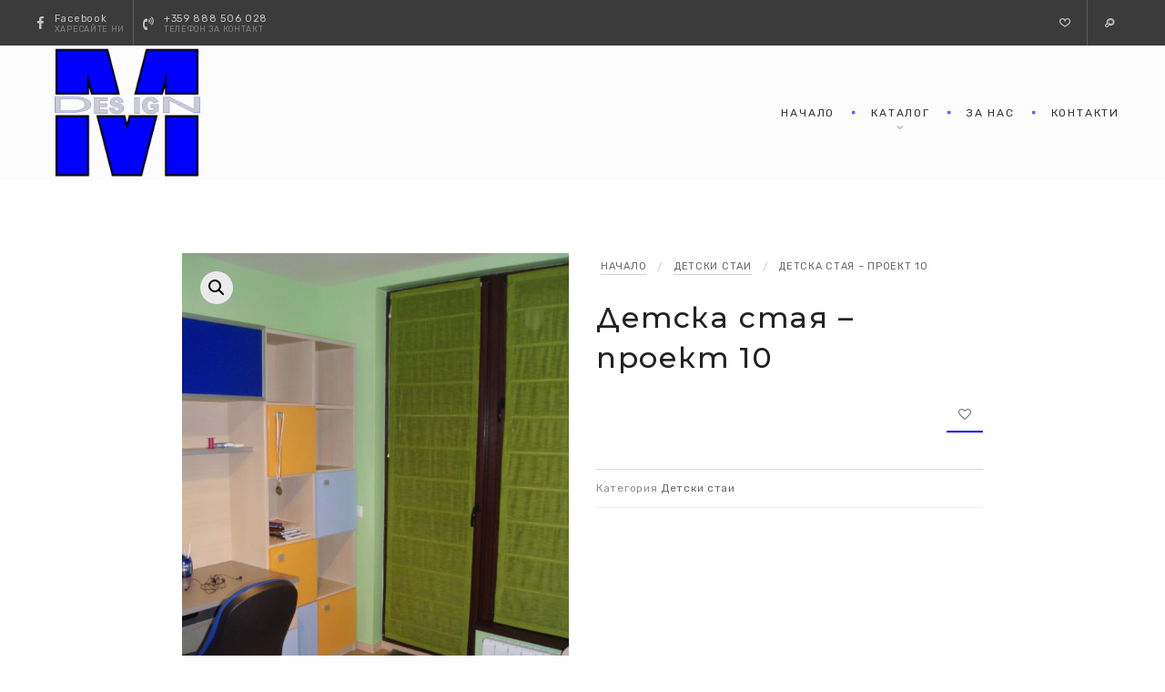

--- FILE ---
content_type: text/html; charset=UTF-8
request_url: https://s-mux.com/product/%D0%B4%D0%B5%D1%82%D1%81%D0%BA%D0%B0-%D1%81%D1%82%D0%B0%D1%8F-%D0%BF%D1%80%D0%BE%D0%B5%D0%BA%D1%82-10/
body_size: 10340
content:
<!DOCTYPE html>
<!--[if IE 9]><html class="lt-ie10" lang="en" > <![endif]-->
<!--[if !(IE 8) | !(IE 9)  ]><!-->
<html lang="bg-BG">
<!--<![endif]-->
<head>

<meta charset="UTF-8" />
<!--[if IE]><meta http-equiv="X-UA-Compatible" content="IE=edge,IE=10, chrome=1"><![endif]-->

<meta name="viewport" content="width=device-width, initial-scale=1, maximum-scale=1">

				<script type="text/javascript">document.documentElement.className = document.documentElement.className + ' yes-js js_active js'</script>
			<title>Детска стая &#8211; проект 10 &#8211; Mux DESIGN</title>
			<style>
				.wishlist_table .add_to_cart, a.add_to_wishlist.button.alt { border-radius: 16px; -moz-border-radius: 16px; -webkit-border-radius: 16px; }			</style>
		<link rel='dns-prefetch' href='//s.w.org' />
<link rel="alternate" type="application/rss+xml" title="Mux DESIGN &raquo; Хранилка" href="https://s-mux.com/feed/" />
<link rel="alternate" type="application/rss+xml" title="Mux DESIGN &raquo; Хранилка за коментари" href="https://s-mux.com/comments/feed/" />
		<script type="text/javascript">
			window._wpemojiSettings = {"baseUrl":"https:\/\/s.w.org\/images\/core\/emoji\/2.4\/72x72\/","ext":".png","svgUrl":"https:\/\/s.w.org\/images\/core\/emoji\/2.4\/svg\/","svgExt":".svg","source":{"concatemoji":"https:\/\/s-mux.com\/wp-includes\/js\/wp-emoji-release.min.js?ver=4.9.5"}};
			!function(a,b,c){function d(a,b){var c=String.fromCharCode;l.clearRect(0,0,k.width,k.height),l.fillText(c.apply(this,a),0,0);var d=k.toDataURL();l.clearRect(0,0,k.width,k.height),l.fillText(c.apply(this,b),0,0);var e=k.toDataURL();return d===e}function e(a){var b;if(!l||!l.fillText)return!1;switch(l.textBaseline="top",l.font="600 32px Arial",a){case"flag":return!(b=d([55356,56826,55356,56819],[55356,56826,8203,55356,56819]))&&(b=d([55356,57332,56128,56423,56128,56418,56128,56421,56128,56430,56128,56423,56128,56447],[55356,57332,8203,56128,56423,8203,56128,56418,8203,56128,56421,8203,56128,56430,8203,56128,56423,8203,56128,56447]),!b);case"emoji":return b=d([55357,56692,8205,9792,65039],[55357,56692,8203,9792,65039]),!b}return!1}function f(a){var c=b.createElement("script");c.src=a,c.defer=c.type="text/javascript",b.getElementsByTagName("head")[0].appendChild(c)}var g,h,i,j,k=b.createElement("canvas"),l=k.getContext&&k.getContext("2d");for(j=Array("flag","emoji"),c.supports={everything:!0,everythingExceptFlag:!0},i=0;i<j.length;i++)c.supports[j[i]]=e(j[i]),c.supports.everything=c.supports.everything&&c.supports[j[i]],"flag"!==j[i]&&(c.supports.everythingExceptFlag=c.supports.everythingExceptFlag&&c.supports[j[i]]);c.supports.everythingExceptFlag=c.supports.everythingExceptFlag&&!c.supports.flag,c.DOMReady=!1,c.readyCallback=function(){c.DOMReady=!0},c.supports.everything||(h=function(){c.readyCallback()},b.addEventListener?(b.addEventListener("DOMContentLoaded",h,!1),a.addEventListener("load",h,!1)):(a.attachEvent("onload",h),b.attachEvent("onreadystatechange",function(){"complete"===b.readyState&&c.readyCallback()})),g=c.source||{},g.concatemoji?f(g.concatemoji):g.wpemoji&&g.twemoji&&(f(g.twemoji),f(g.wpemoji)))}(window,document,window._wpemojiSettings);
		</script>
		<style type="text/css">
img.wp-smiley,
img.emoji {
	display: inline !important;
	border: none !important;
	box-shadow: none !important;
	height: 1em !important;
	width: 1em !important;
	margin: 0 .07em !important;
	vertical-align: -0.1em !important;
	background: none !important;
	padding: 0 !important;
}
</style>
<link rel='stylesheet' id='micemade-woocommerce-styles-css'  href='https://s-mux.com/wp-content/themes/haumea/css/woocommerce.min.css?ver=4.9.5' type='text/css' media='all' />
<link rel='stylesheet' id='contact-form-7-css'  href='https://s-mux.com/wp-content/plugins/contact-form-7/includes/css/styles.css?ver=5.0.1' type='text/css' media='all' />
<link rel='stylesheet' id='micemade-elements-css'  href='https://s-mux.com/wp-content/plugins/micemade-elements/assets/css/micemade-elements.css?ver=4.9.5' type='text/css' media='all' />
<link rel='stylesheet' id='mm_sow-frontend-styles-css'  href='https://s-mux.com/wp-content/plugins/micemade-so-widgets/assets/css/mm_sow-frontend.css?ver=0.9.8' type='text/css' media='all' />
<link rel='stylesheet' id='photoswipe-css'  href='https://s-mux.com/wp-content/plugins/woocommerce/assets/css/photoswipe/photoswipe.css?ver=3.3.5' type='text/css' media='all' />
<link rel='stylesheet' id='photoswipe-default-skin-css'  href='https://s-mux.com/wp-content/plugins/woocommerce/assets/css/photoswipe/default-skin/default-skin.css?ver=3.3.5' type='text/css' media='all' />
<link rel='stylesheet' id='jquery-selectBox-css'  href='https://s-mux.com/wp-content/plugins/yith-woocommerce-wishlist/assets/css/jquery.selectBox.css?ver=1.2.0' type='text/css' media='all' />
<link rel='stylesheet' id='yith-wcwl-main-css'  href='https://s-mux.com/wp-content/plugins/yith-woocommerce-wishlist/assets/css/style.css?ver=2.2.1' type='text/css' media='all' />
<link rel='stylesheet' id='font-awesome-css'  href='https://s-mux.com/wp-content/plugins/elementor/assets/lib/font-awesome/css/font-awesome.min.css?ver=4.7.0' type='text/css' media='all' />
<style id='font-awesome-inline-css' type='text/css'>
[data-font="FontAwesome"]:before {font-family: 'FontAwesome' !important;content: attr(data-icon) !important;speak: none !important;font-weight: normal !important;font-variant: normal !important;text-transform: none !important;line-height: 1 !important;font-style: normal !important;-webkit-font-smoothing: antialiased !important;-moz-osx-font-smoothing: grayscale !important;}
</style>
<link rel='stylesheet' id='font-typicons-css'  href='https://s-mux.com/wp-content/themes/haumea/css/typicons.min.css?ver=4.9.5' type='text/css' media='all' />
<link rel='stylesheet' id='foundation-css'  href='https://s-mux.com/wp-content/themes/haumea/css/foundation.min.css?ver=4.9.5' type='text/css' media='all' />
<link rel='stylesheet' id='haumea-main-css-css'  href='https://s-mux.com/wp-content/themes/haumea/style.css?ver=4.9.5' type='text/css' media='all' />
<style id='haumea-main-css-inline-css' type='text/css'>
header.main-header #site-title span.logo { background-image: url(https://s-mux.com/wp-content/uploads/2018/04/small-logo.png); }@media screen and (max-width: 1024px) {header.main-header #site-title span.logo { background-image: url(https://s-mux.com/wp-content/uploads/2018/04/small-logo.png); }}
.header-image { background-image: url(https://s-mux.com/wp-content/uploads/2018/04/PB085034-675x900.jpg); }
@media screen and (min-width: 1024px) {body:not(.elementor-editor-active) .main-section header.main-header.horizontal .back-color {}}
header.page-header .back-overlay {}
</style>
<link rel='stylesheet' id='kirki-styles-css'  href='https://s-mux.com/wp-content/uploads/kirki-css/styles.css?ver=1597276800' type='text/css' media='all' />
<link rel='stylesheet' id='dgwt-wcas-style-css'  href='https://s-mux.com/wp-content/plugins/ajax-search-for-woocommerce/assets/css/style.css?ver=1.1.6' type='text/css' media='all' />
<script type='text/javascript' src='https://s-mux.com/wp-includes/js/jquery/jquery.js?ver=1.12.4'></script>
<script type='text/javascript' src='https://s-mux.com/wp-includes/js/jquery/jquery-migrate.min.js?ver=1.4.1'></script>
<link rel='https://api.w.org/' href='https://s-mux.com/wp-json/' />
<link rel="EditURI" type="application/rsd+xml" title="RSD" href="https://s-mux.com/xmlrpc.php?rsd" />
<link rel="wlwmanifest" type="application/wlwmanifest+xml" href="https://s-mux.com/wp-includes/wlwmanifest.xml" /> 
<meta name="generator" content="WordPress 4.9.5" />
<meta name="generator" content="WooCommerce 3.3.5" />
<link rel="canonical" href="https://s-mux.com/product/%d0%b4%d0%b5%d1%82%d1%81%d0%ba%d0%b0-%d1%81%d1%82%d0%b0%d1%8f-%d0%bf%d1%80%d0%be%d0%b5%d0%ba%d1%82-10/" />
<link rel='shortlink' href='https://s-mux.com/?p=413' />
<link rel="alternate" type="application/json+oembed" href="https://s-mux.com/wp-json/oembed/1.0/embed?url=https%3A%2F%2Fs-mux.com%2Fproduct%2F%25d0%25b4%25d0%25b5%25d1%2582%25d1%2581%25d0%25ba%25d0%25b0-%25d1%2581%25d1%2582%25d0%25b0%25d1%258f-%25d0%25bf%25d1%2580%25d0%25be%25d0%25b5%25d0%25ba%25d1%2582-10%2F" />
<link rel="alternate" type="text/xml+oembed" href="https://s-mux.com/wp-json/oembed/1.0/embed?url=https%3A%2F%2Fs-mux.com%2Fproduct%2F%25d0%25b4%25d0%25b5%25d1%2582%25d1%2581%25d0%25ba%25d0%25b0-%25d1%2581%25d1%2582%25d0%25b0%25d1%258f-%25d0%25bf%25d1%2580%25d0%25be%25d0%25b5%25d0%25ba%25d1%2582-10%2F&#038;format=xml" />
<script type="text/javascript">var mm_sow_ajaxurl = "https://s-mux.com/wp-admin/admin-ajax.php"</script><style type="text/css"></style><script type="text/javascript">var haumea_ajaxurl = "https://s-mux.com/wp-admin/admin-ajax.php"</script>	<noscript><style>.woocommerce-product-gallery{ opacity: 1 !important; }</style></noscript>
			<style type="text/css">.recentcomments a{display:inline !important;padding:0 !important;margin:0 !important;}</style>
		<link rel="icon" href="https://s-mux.com/wp-content/uploads/2018/04/cropped-logo-icon-32x32.png" sizes="32x32" />
<link rel="icon" href="https://s-mux.com/wp-content/uploads/2018/04/cropped-logo-icon-192x192.png" sizes="192x192" />
<link rel="apple-touch-icon-precomposed" href="https://s-mux.com/wp-content/uploads/2018/04/cropped-logo-icon-180x180.png" />
<meta name="msapplication-TileImage" content="https://s-mux.com/wp-content/uploads/2018/04/cropped-logo-icon-270x270.png" />

</head>

<body class="product-template-default single single-product postid-413 wp-custom-logo woocommerce woocommerce-page hover-fade-in haumea-wp-theme horizontal-layout boxed not-home  haumea_smooth_scroll wc_item_style1 wc_image_shrink buttons_border_bottom nav-separator-rectdot elementor-lightbox-on pagetitle-filter-none elementor-default">

<div id="bodywrap" class="off_canvas">


	


<aside class="left-off-canvas off-canvas off_canvas">

	<div class="hide-asides typcn typcn-times-outline"></div>

	<div id="offcanvas" class="offcanvaswrapper">

		<input type="hidden" id="offcanvas-back-label" value="Обратно" />

		<ul class="navigation offcanvas-menu offcanvasopen" id="offcanvas-menu"><li class="menu-item"><a href="https://s-mux.com/"  class="menu-link " >Начало</a></li><li class="menu-item dropdown"><a href="#"  class="menu-link " >Каталог<span class="append-sub-arrow"></span></a><a href="#" class="sub"><i class="typcn typcn-chevron-right"></i></a><ul class="sub-menu"><li class="menu-item"><a href="https://s-mux.com/katalog/kuhni/" class="menu-link ">Кухни<span class="desc">Кухнята трябва да впечатлява не само с функционалност, но и с външен вид.</span></a></li><li class="menu-item"><a href="https://s-mux.com/katalog/%d0%b4%d0%bd%d0%b5%d0%b2%d0%bd%d0%b8/" class="menu-link ">Дневни</a></li><li class="menu-item"><a href="https://s-mux.com/katalog/%d1%81%d0%bf%d0%b0%d0%bb%d0%bd%d0%b8/" class="menu-link ">Спални</a></li><li class="menu-item"><a href="https://s-mux.com/katalog/%d0%b4%d0%b5%d1%82%d1%81%d0%ba%d0%b8-%d1%81%d1%82%d0%b0%d0%b8/" class="menu-link ">Детски стаи</a></li><li class="menu-item"><a href="https://s-mux.com/katalog/%d0%b0%d0%bd%d1%82%d1%80%d0%b5%d1%82%d0%b0/" class="menu-link ">Антрета</a></li><li class="menu-item"><a href="https://s-mux.com/katalog/office/" class="menu-link ">Офиси</a></li><li class="menu-item"><a href="https://s-mux.com/katalog/%d0%b1%d0%b0%d0%bd%d0%b8/" class="menu-link ">Бани</a></li><li class="menu-item"><a href="https://s-mux.com/katalog/%d0%b4%d1%80%d0%b5%d1%88%d0%bd%d0%b8%d1%86%d0%b8/" class="menu-link ">Дрешници</a></li></ul></li><li class="menu-item"><a href="https://s-mux.com/about-our-company/"  class="menu-link " >За нас</a></li><li class="menu-item"><a href="https://s-mux.com/contact/"  class="menu-link " >Контакти</a></li></ul>
	</div>

</aside>

<aside class="right-off-canvas off-canvas off_canvas">

	<div class="hide-asides typcn typcn-times-outline"></div>

		
<div class="searchform-aside">

<h3>Търси</h3>
	<form class="form" method="get" id="searchform-aside" action="https://s-mux.com/">

		<input class="" type="search" placeholder="Пишете тук..." name="s" id="s">

		<button type="submit" class="search-submit"><i class="fa fa-search"></i></button>

	</form>

</div>

		
	<div class="wrap-mini-wishlist woocommerce">

		<h3>
		Списък с желания		</h3>

		<ul class="mini-wishlist cart_list">

	
		<li class="wishlist-empty">Вашият списък с желания е празен</li>

	
	</ul>

	<div class="buttons"><a href="https://s-mux.com/wishlist/" class="button wishlist-page-link">страница на списъка с желания</a></div>
	</div>




		<div class="mini-cart-list woocommerce">

	<h3>
	Количка	</h3>

	<div class="widget_shopping_cart_content">

		

	<p class="woocommerce-mini-cart__empty-message">Нямате артикули в количката.</p>



	</div>

</div>

</aside>


<div class="main-section header-01">
	<div class="sticker"></div>

	<header class="main-header horizontal sticky-trigger full_width">

		<!-- TOP BAR -->
		<div class="row top-bar">

			<div class="large-6 small-12">
				<div class="info-bar"><div class="info-bar-item"><a href="https://www.facebook.com/smuxdesign/" title="Facebook" target="_blank" class="icon-button  tip-bottom" data-add_text="Харесайте ни"><i class="fa fa-facebook"></i><span class="text-block"><span class="title">Facebook</span><span class="add_text">Харесайте ни</span></span></a></div><div class="info-bar-item"><span title="+359 888 506 028" class="icon-button  tip-bottom" data-add_text="Телефон за контакт"><i class="fa fa-volume-control-phone"></i><span class="text-block"><span class="title">+359 888 506 028</span><span class="add_text">Телефон за контакт</span></span></span></div></div>			</div>

			<div class="large-6 small-12">

				
				
<div class="wrap buttons-wrap">

	<div class="header-button menu-toggle">

	<a href="#idOfLeftMenu" role="button" class="main-head-toggles tip-bottom icon-button" data-toggle="offcanvaswrapper" title="Меню"><i class="typcn typcn-th-menu"></i></a>

</div>

		
				<div class="header-button">

				<a href="#" role="button" class="main-head-toggles tip-bottom icon-button" data-toggle="wrap-mini-wishlist" title="Списък с желания" ><i class="typcn typcn-heart-outline"></i>
								</a>

			</div>

	

	

			<div class="header-button search">

			<a href="#" role="button" class="main-head-toggles header-search tip-bottom icon-button " data-toggle="searchform-aside" title="Търси" ><i class="typcn typcn-zoom-outline"></i>
						</a>

		</div> 

	
	
</div>

			</div>

		</div>

			<!-- LOGO / MAIN MENU -->

		<div class="row logo-menu table">

			<span class="back-color"></span>

			<div class="tablecell title">

				
<div class="table site-title-holder" data-options="sticky_on: large">

	<a href="https://s-mux.com/" title="Mux DESIGN / Интериорно проектиране, мебелно производство" rel="home" class="home-link tablerow">

		<div class="tablecell">

			<div class="not-h1" id="site-title">
				<span class="logo-title logo">
					<span class="bloginfo-name">Mux DESIGN</span>
				</span>

			</div>
		</div>

	</a>

</div>

			</div>

			<div class="tablecell horizontal-menu-wrapper">
				
					<ul class="navigation horizontal-menu" id="horizontal-menu"><li class="menu-item"><a href="https://s-mux.com/"  class="menu-link " >Начало</a></li><li class="menu-item dropdown"><a href="#"  class="menu-link " >Каталог<span class="append-sub-arrow"></span></a><ul class="sub-menu"><li class="menu-item"><a href="https://s-mux.com/katalog/kuhni/" class="menu-link ">Кухни<span class="desc">Кухнята трябва да впечатлява не само с функционалност, но и с външен вид.</span></a></li><li class="menu-item"><a href="https://s-mux.com/katalog/%d0%b4%d0%bd%d0%b5%d0%b2%d0%bd%d0%b8/" class="menu-link ">Дневни</a></li><li class="menu-item"><a href="https://s-mux.com/katalog/%d1%81%d0%bf%d0%b0%d0%bb%d0%bd%d0%b8/" class="menu-link ">Спални</a></li><li class="menu-item"><a href="https://s-mux.com/katalog/%d0%b4%d0%b5%d1%82%d1%81%d0%ba%d0%b8-%d1%81%d1%82%d0%b0%d0%b8/" class="menu-link ">Детски стаи</a></li><li class="menu-item"><a href="https://s-mux.com/katalog/%d0%b0%d0%bd%d1%82%d1%80%d0%b5%d1%82%d0%b0/" class="menu-link ">Антрета</a></li><li class="menu-item"><a href="https://s-mux.com/katalog/office/" class="menu-link ">Офиси</a></li><li class="menu-item"><a href="https://s-mux.com/katalog/%d0%b1%d0%b0%d0%bd%d0%b8/" class="menu-link ">Бани</a></li><li class="menu-item"><a href="https://s-mux.com/katalog/%d0%b4%d1%80%d0%b5%d1%88%d0%bd%d0%b8%d1%86%d0%b8/" class="menu-link ">Дрешници</a></li></ul></li><li class="menu-item"><a href="https://s-mux.com/about-our-company/"  class="menu-link " >За нас</a></li><li class="menu-item"><a href="https://s-mux.com/contact/"  class="menu-link " >Контакти</a></li></ul>
							</div>

			

		</div>
		<!-- // end LOGO / MAIN MENU -->

	</header>


	<div id="content" class="content horizontal">

	
<div class="row content-wrap full_width">

	<div id="primary" class="primary large-12 medium-12 small-12 full_width" role="main">

		<div class="inner-wrap">

			<article class="small-12">

				
				

<div id="product-413" class="layout-2 has-gallery single-product-container post-413 product type-product status-publish has-post-thumbnail product_cat-68 instock featured shipping-taxable product-type-simple">

		<div class="columns-in row"><div class=" medium-6 small-12 columns product-images"><div class="woocommerce-product-gallery woocommerce-product-gallery--with-images woocommerce-product-gallery--columns-4 images" data-columns="4" style="opacity: 0; transition: opacity .25s ease-in-out;">
	<figure class="woocommerce-product-gallery__wrapper">
		<div data-thumb="https://s-mux.com/wp-content/uploads/2018/04/PB085034-100x100.jpg" class="woocommerce-product-gallery__image"><a href="https://s-mux.com/wp-content/uploads/2018/04/PB085034.jpg"><img width="600" height="800" src="https://s-mux.com/wp-content/uploads/2018/04/PB085034-600x800.jpg" class="wp-post-image" alt="" title="OLYMPUS DIGITAL CAMERA" data-caption="OLYMPUS DIGITAL CAMERA" data-src="https://s-mux.com/wp-content/uploads/2018/04/PB085034.jpg" data-large_image="https://s-mux.com/wp-content/uploads/2018/04/PB085034.jpg" data-large_image_width="2304" data-large_image_height="3072" srcset="https://s-mux.com/wp-content/uploads/2018/04/PB085034-600x800.jpg 600w, https://s-mux.com/wp-content/uploads/2018/04/PB085034-450x600.jpg 450w, https://s-mux.com/wp-content/uploads/2018/04/PB085034-768x1024.jpg 768w, https://s-mux.com/wp-content/uploads/2018/04/PB085034-675x900.jpg 675w" sizes="(max-width: 600px) 100vw, 600px" /></a></div><div data-thumb="https://s-mux.com/wp-content/uploads/2018/04/PB085031-100x100.jpg" class="woocommerce-product-gallery__image"><a href="https://s-mux.com/wp-content/uploads/2018/04/PB085031.jpg"><img width="600" height="800" src="https://s-mux.com/wp-content/uploads/2018/04/PB085031-600x800.jpg" class="" alt="" title="OLYMPUS DIGITAL CAMERA" data-caption="OLYMPUS DIGITAL CAMERA" data-src="https://s-mux.com/wp-content/uploads/2018/04/PB085031.jpg" data-large_image="https://s-mux.com/wp-content/uploads/2018/04/PB085031.jpg" data-large_image_width="2304" data-large_image_height="3072" srcset="https://s-mux.com/wp-content/uploads/2018/04/PB085031-600x800.jpg 600w, https://s-mux.com/wp-content/uploads/2018/04/PB085031-450x600.jpg 450w, https://s-mux.com/wp-content/uploads/2018/04/PB085031-768x1024.jpg 768w, https://s-mux.com/wp-content/uploads/2018/04/PB085031-675x900.jpg 675w" sizes="(max-width: 600px) 100vw, 600px" /></a></div><div data-thumb="https://s-mux.com/wp-content/uploads/2018/04/PB085032-100x100.jpg" class="woocommerce-product-gallery__image"><a href="https://s-mux.com/wp-content/uploads/2018/04/PB085032.jpg"><img width="600" height="450" src="https://s-mux.com/wp-content/uploads/2018/04/PB085032-600x450.jpg" class="" alt="" title="OLYMPUS DIGITAL CAMERA" data-caption="OLYMPUS DIGITAL CAMERA" data-src="https://s-mux.com/wp-content/uploads/2018/04/PB085032.jpg" data-large_image="https://s-mux.com/wp-content/uploads/2018/04/PB085032.jpg" data-large_image_width="3072" data-large_image_height="2304" srcset="https://s-mux.com/wp-content/uploads/2018/04/PB085032-600x450.jpg 600w, https://s-mux.com/wp-content/uploads/2018/04/PB085032-768x576.jpg 768w, https://s-mux.com/wp-content/uploads/2018/04/PB085032-1200x900.jpg 1200w" sizes="(max-width: 600px) 100vw, 600px" /></a></div><div data-thumb="https://s-mux.com/wp-content/uploads/2018/04/PB085033-100x100.jpg" class="woocommerce-product-gallery__image"><a href="https://s-mux.com/wp-content/uploads/2018/04/PB085033.jpg"><img width="600" height="450" src="https://s-mux.com/wp-content/uploads/2018/04/PB085033-600x450.jpg" class="" alt="" title="OLYMPUS DIGITAL CAMERA" data-caption="OLYMPUS DIGITAL CAMERA" data-src="https://s-mux.com/wp-content/uploads/2018/04/PB085033.jpg" data-large_image="https://s-mux.com/wp-content/uploads/2018/04/PB085033.jpg" data-large_image_width="3072" data-large_image_height="2304" srcset="https://s-mux.com/wp-content/uploads/2018/04/PB085033-600x450.jpg 600w, https://s-mux.com/wp-content/uploads/2018/04/PB085033-768x576.jpg 768w, https://s-mux.com/wp-content/uploads/2018/04/PB085033-1200x900.jpg 1200w" sizes="(max-width: 600px) 100vw, 600px" /></a></div><div data-thumb="https://s-mux.com/wp-content/uploads/2018/04/PB085034-100x100.jpg" class="woocommerce-product-gallery__image"><a href="https://s-mux.com/wp-content/uploads/2018/04/PB085034.jpg"><img width="600" height="800" src="https://s-mux.com/wp-content/uploads/2018/04/PB085034-600x800.jpg" class="" alt="" title="OLYMPUS DIGITAL CAMERA" data-caption="OLYMPUS DIGITAL CAMERA" data-src="https://s-mux.com/wp-content/uploads/2018/04/PB085034.jpg" data-large_image="https://s-mux.com/wp-content/uploads/2018/04/PB085034.jpg" data-large_image_width="2304" data-large_image_height="3072" srcset="https://s-mux.com/wp-content/uploads/2018/04/PB085034-600x800.jpg 600w, https://s-mux.com/wp-content/uploads/2018/04/PB085034-450x600.jpg 450w, https://s-mux.com/wp-content/uploads/2018/04/PB085034-768x1024.jpg 768w, https://s-mux.com/wp-content/uploads/2018/04/PB085034-675x900.jpg 675w" sizes="(max-width: 600px) 100vw, 600px" /></a></div>	</figure>
</div>
</div>
		<div class="summary entry-summary  medium-6 small-12 columns product-images">

			<div class="breadcrumbs-holder"><nav class="breadcrumbs"><ul><li><a href="https://s-mux.com">Начало</a></li><li><a href="https://s-mux.com/katalog/%d0%b4%d0%b5%d1%82%d1%81%d0%ba%d0%b8-%d1%81%d1%82%d0%b0%d0%b8/">Детски стаи</a></li><li>Детска стая &#8211; проект 10</li></ul></nav></div>	<h1 itemprop="name" class="page-title product_title layout-2">Детска стая &#8211; проект 10</h1>
	
<p class="price"></p>

<div class="yith-wcwl-add-to-wishlist add-to-wishlist-413">
    
	<div class="yith-wcwl-add-button show" style="display:block">

        
<a href="/product/%D0%B4%D0%B5%D1%82%D1%81%D0%BA%D0%B0-%D1%81%D1%82%D0%B0%D1%8F-%D0%BF%D1%80%D0%BE%D0%B5%D0%BA%D1%82-10/?add_to_wishlist=413" data-product-id="413" data-product-type="simple" class="add_to_wishlist tip-top button icon-button" title="Добави в списъка с желания">
    <span class="fa fa-heart-o"></span> 
</a>

<i class="fa fa-spinner ajax-loading" aria-hidden="true"></i>
    </div>

	    
	<div class="yith-wcwl-wishlistaddedbrowse hide">
                
		<a href="https://s-mux.com/wishlist/" class="tip-top button icon-button" title="Продуктът е добавен! Отворете списъка с желания."><span class="fa fa-heart"></span></a>

    </div>
	
		
    <div class="yith-wcwl-wishlistexistsbrowse hide">
		
		<a href="https://s-mux.com/wishlist/" class="tip-top button icon-button" title="Продуктът вече е в списъка с желания. Отворете списъка "><span class="fa fa-heart"></span></a>

    </div>

	
    <div class="clearfix"></div>
    <div class="yith-wcwl-wishlistaddresponse"></div>

</div>

<div class="clear"></div><div class="product_meta">

		
	<span class="posted_in">Категория <a href="https://s-mux.com/katalog/%d0%b4%d0%b5%d1%82%d1%81%d0%ba%d0%b8-%d1%81%d1%82%d0%b0%d0%b8/" rel="tag">Детски стаи</a></span>	
	
</div>

		</div><!-- .summary -->

	</div>
	
		<section class="related products">

			<h2>Други предложения</h2>

			
<ul class="row products grid-list-holder columns-3">

				
					<li class="post-386 product type-product status-publish has-post-thumbnail product_cat-68 instock shipping-taxable product-type-simple large-4 medium-4 smallish-6 small-12 column item">

	
	<div class="anim-wrap to-anim"><div class="hover-wrap">

		<div class="item-img">

		<div class="front"><div class="entry-image post-386"><img src="https://s-mux.com/wp-content/uploads/2018/04/IMG_0565-300x300.jpg" alt="Детска стая - проект 6" /></div></div><div class="back"><div class="product-info"><small>Предложение от</small><span class="posted_in"><a href="https://s-mux.com/katalog/%d0%b4%d0%b5%d1%82%d1%81%d0%ba%d0%b8-%d1%81%d1%82%d0%b0%d0%b8/" class="term-Детски стаи" rel="tag" tabindex="0">Детски стаи </a></span></div></div>
		</div>

		<div class="item-data">

			<h4 class="prod-title"><a href="https://s-mux.com/product/%d0%b4%d0%b5%d1%82%d1%81%d0%ba%d0%b0-%d1%81%d1%82%d0%b0%d1%8f-%d0%bf%d1%80%d0%be%d0%b5%d0%ba%d1%82-6/" title="Детска стая &#8211; проект 6"> Детска стая &#8211; проект 6</a></h4><div class="rating-wrapper"></div>
<div class="item-buttons-holder"><div class="button-cell"><a href="#qv-holder-386" class="quick-view tip-top icon-button button" data-id="386" title="Бърз преглед"><i class="fa fa-eye"></i></a></div><div class="button-cell">
<div class="yith-wcwl-add-to-wishlist add-to-wishlist-386">
    
	<div class="yith-wcwl-add-button show" style="display:block">

        
<a href="/product/%D0%B4%D0%B5%D1%82%D1%81%D0%BA%D0%B0-%D1%81%D1%82%D0%B0%D1%8F-%D0%BF%D1%80%D0%BE%D0%B5%D0%BA%D1%82-10/?add_to_wishlist=386" data-product-id="386" data-product-type="simple" class="add_to_wishlist tip-top button icon-button" title="Добави в списъка с желания">
    <span class="fa fa-heart-o"></span> 
</a>

<i class="fa fa-spinner ajax-loading" aria-hidden="true"></i>
    </div>

	    
	<div class="yith-wcwl-wishlistaddedbrowse hide">
                
		<a href="https://s-mux.com/wishlist/" class="tip-top button icon-button" title="Продуктът е добавен! Отворете списъка с желания."><span class="fa fa-heart"></span></a>

    </div>
	
		
    <div class="yith-wcwl-wishlistexistsbrowse hide">
		
		<a href="https://s-mux.com/wishlist/" class="tip-top button icon-button" title="Продуктът вече е в списъка с желания. Отворете списъка "><span class="fa fa-heart"></span></a>

    </div>

	
    <div class="clearfix"></div>
    <div class="yith-wcwl-wishlistaddresponse"></div>

</div>

<div class="clear"></div></div></div>
		</div><!-- .item-data -->

		
		<div class="clearfix"></div>

	</div></div>
	
</li>

				
					<li class="post-351 product type-product status-publish has-post-thumbnail product_cat-68  instock shipping-taxable product-type-simple large-4 medium-4 smallish-6 small-12 column item">

	
	<div class="anim-wrap to-anim"><div class="hover-wrap">

		<div class="item-img">

		<div class="front"><div class="entry-image post-351"><img src="https://s-mux.com/wp-content/uploads/2018/04/PA224247-300x300.jpg" alt="Детска стая - проект 1" /></div></div><div class="back"><div class="product-info"><small>Предложение от</small><span class="posted_in"><a href="https://s-mux.com/katalog/%d0%b4%d0%b5%d1%82%d1%81%d0%ba%d0%b8-%d1%81%d1%82%d0%b0%d0%b8/" class="term-Детски стаи" rel="tag" tabindex="0">Детски стаи </a></span></div></div>
		</div>

		<div class="item-data">

			<h4 class="prod-title"><a href="https://s-mux.com/product/%d0%b4%d0%b5%d1%82%d1%81%d0%ba%d0%b0-%d1%81%d1%82%d0%b0%d1%8f-%d0%bf%d1%80%d0%be%d0%b5%d0%ba%d1%82-1/" title="Детска стая &#8211; проект 1"> Детска стая &#8211; проект 1</a></h4><div class="rating-wrapper"></div>
<div class="item-buttons-holder"><div class="button-cell"><a href="#qv-holder-351" class="quick-view tip-top icon-button button" data-id="351" title="Бърз преглед"><i class="fa fa-eye"></i></a></div><div class="button-cell">
<div class="yith-wcwl-add-to-wishlist add-to-wishlist-351">
    
	<div class="yith-wcwl-add-button show" style="display:block">

        
<a href="/product/%D0%B4%D0%B5%D1%82%D1%81%D0%BA%D0%B0-%D1%81%D1%82%D0%B0%D1%8F-%D0%BF%D1%80%D0%BE%D0%B5%D0%BA%D1%82-10/?add_to_wishlist=351" data-product-id="351" data-product-type="simple" class="add_to_wishlist tip-top button icon-button" title="Добави в списъка с желания">
    <span class="fa fa-heart-o"></span> 
</a>

<i class="fa fa-spinner ajax-loading" aria-hidden="true"></i>
    </div>

	    
	<div class="yith-wcwl-wishlistaddedbrowse hide">
                
		<a href="https://s-mux.com/wishlist/" class="tip-top button icon-button" title="Продуктът е добавен! Отворете списъка с желания."><span class="fa fa-heart"></span></a>

    </div>
	
		
    <div class="yith-wcwl-wishlistexistsbrowse hide">
		
		<a href="https://s-mux.com/wishlist/" class="tip-top button icon-button" title="Продуктът вече е в списъка с желания. Отворете списъка "><span class="fa fa-heart"></span></a>

    </div>

	
    <div class="clearfix"></div>
    <div class="yith-wcwl-wishlistaddresponse"></div>

</div>

<div class="clear"></div></div></div>
		</div><!-- .item-data -->

		
		<div class="clearfix"></div>

	</div></div>
	
</li>

				
					<li class="post-403 product type-product status-publish has-post-thumbnail product_cat-68 instock shipping-taxable product-type-simple large-4 medium-4 smallish-6 small-12 column item">

	
	<div class="anim-wrap to-anim"><div class="hover-wrap">

		<div class="item-img">

		<div class="front"><div class="entry-image post-403"><img src="https://s-mux.com/wp-content/uploads/2018/04/PB085043-1-300x300.jpg" alt="Детска стая - проект 8" /></div></div><div class="back"><div class="product-info"><small>Предложение от</small><span class="posted_in"><a href="https://s-mux.com/katalog/%d0%b4%d0%b5%d1%82%d1%81%d0%ba%d0%b8-%d1%81%d1%82%d0%b0%d0%b8/" class="term-Детски стаи" rel="tag" tabindex="0">Детски стаи </a></span></div></div>
		</div>

		<div class="item-data">

			<h4 class="prod-title"><a href="https://s-mux.com/product/%d0%b4%d0%b5%d1%82%d1%81%d0%ba%d0%b0-%d1%81%d1%82%d0%b0%d1%8f-%d0%bf%d1%80%d0%be%d0%b5%d0%ba%d1%82-8/" title="Детска стая &#8211; проект 8"> Детска стая &#8211; проект 8</a></h4><div class="rating-wrapper"></div>
<div class="item-buttons-holder"><div class="button-cell"><a href="#qv-holder-403" class="quick-view tip-top icon-button button" data-id="403" title="Бърз преглед"><i class="fa fa-eye"></i></a></div><div class="button-cell">
<div class="yith-wcwl-add-to-wishlist add-to-wishlist-403">
    
	<div class="yith-wcwl-add-button show" style="display:block">

        
<a href="/product/%D0%B4%D0%B5%D1%82%D1%81%D0%BA%D0%B0-%D1%81%D1%82%D0%B0%D1%8F-%D0%BF%D1%80%D0%BE%D0%B5%D0%BA%D1%82-10/?add_to_wishlist=403" data-product-id="403" data-product-type="simple" class="add_to_wishlist tip-top button icon-button" title="Добави в списъка с желания">
    <span class="fa fa-heart-o"></span> 
</a>

<i class="fa fa-spinner ajax-loading" aria-hidden="true"></i>
    </div>

	    
	<div class="yith-wcwl-wishlistaddedbrowse hide">
                
		<a href="https://s-mux.com/wishlist/" class="tip-top button icon-button" title="Продуктът е добавен! Отворете списъка с желания."><span class="fa fa-heart"></span></a>

    </div>
	
		
    <div class="yith-wcwl-wishlistexistsbrowse hide">
		
		<a href="https://s-mux.com/wishlist/" class="tip-top button icon-button" title="Продуктът вече е в списъка с желания. Отворете списъка "><span class="fa fa-heart"></span></a>

    </div>

	
    <div class="clearfix"></div>
    <div class="yith-wcwl-wishlistaddresponse"></div>

</div>

<div class="clear"></div></div></div>
		</div><!-- .item-data -->

		
		<div class="clearfix"></div>

	</div></div>
	
</li>

				
			
</ul>


		</section>

	
</div><!-- #product-413 -->


				
				
			</article><!-- .small -->

		</div><!--.inner-wrap -->

	</div><!--#primary -->

	
</div><!-- /.container -->


	</div><!-- end #content -->

	
	<div class="footer-spacer"></div>

		<footer id="footer" class="horizontal">

		
			<div id="footerwidgets">

				<div class="row content-wrap">

					<div class="widget-area"><aside class="widget-1 widget-first widget small-12 widget_text" id="text-3">			<div class="textwidget"><p><img class="alignnone size-full wp-image-225" src="https://s-mux.com/wp-content/uploads/2018/04/logo-icon.png" alt="" width="128" height="113" /></p>
<hr />
<p>Интериорно проектиране<br />
и мебелно производство</p>
</div>
		</aside></div>
				</div><!-- / .row -->

			</div>

		
		<div class="credits">

			<div class="row">

			
			<span class="small-12">
				&copy; Mux DESIGN				 | Интериорно проектиране, мебелно производство			</span>

			
			</div> <!-- /row -->
		</div>

	</footer>

	
</div><!-- end .main-section / starts in different header files -->

</div><!-- end .bodywrap -->


<div class="to-top"><a href="#0" class="button icon-button" title="Top"><i class="fa fa-angle-up fa-2x"></i></a></div>

	<script>
	jQuery(document).ready(function($){
		'use strict';
		if ( 'function' === typeof WOW ) {
			new WOW().init();
		}
	});
	</script>
	<script type="application/ld+json">{"@context":"https:\/\/schema.org\/","@graph":[{"@context":"https:\/\/schema.org\/","@type":"BreadcrumbList","itemListElement":[{"@type":"ListItem","position":"1","item":{"name":"\u041d\u0430\u0447\u0430\u043b\u043e","@id":"https:\/\/s-mux.com"}},{"@type":"ListItem","position":"2","item":{"name":"\u0414\u0435\u0442\u0441\u043a\u0438 \u0441\u0442\u0430\u0438","@id":"https:\/\/s-mux.com\/katalog\/-\/"}},{"@type":"ListItem","position":"3","item":{"name":"\u0414\u0435\u0442\u0441\u043a\u0430 \u0441\u0442\u0430\u044f &#8211; \u043f\u0440\u043e\u0435\u043a\u0442 10"}}]},{"@context":"https:\/\/schema.org\/","@type":"Product","@id":"https:\/\/s-mux.com\/product\/---10\/","name":"\u0414\u0435\u0442\u0441\u043a\u0430 \u0441\u0442\u0430\u044f - \u043f\u0440\u043e\u0435\u043a\u0442 10","image":"https:\/\/s-mux.com\/wp-content\/uploads\/2018\/04\/PB085034.jpg","description":"","sku":""}]}</script>
<!-- Root element of PhotoSwipe. Must have class pswp. -->
<div class="pswp" tabindex="-1" role="dialog" aria-hidden="true">

	<!-- Background of PhotoSwipe. It's a separate element as animating opacity is faster than rgba(). -->
	<div class="pswp__bg"></div>

	<!-- Slides wrapper with overflow:hidden. -->
	<div class="pswp__scroll-wrap">

		<!-- Container that holds slides.
		PhotoSwipe keeps only 3 of them in the DOM to save memory.
		Don't modify these 3 pswp__item elements, data is added later on. -->
		<div class="pswp__container">
			<div class="pswp__item"></div>
			<div class="pswp__item"></div>
			<div class="pswp__item"></div>
		</div>

		<!-- Default (PhotoSwipeUI_Default) interface on top of sliding area. Can be changed. -->
		<div class="pswp__ui pswp__ui--hidden">

			<div class="pswp__top-bar">

				<!--  Controls are self-explanatory. Order can be changed. -->

				<div class="pswp__counter"></div>

				<button class="pswp__button pswp__button--close" aria-label="Затвори (Esc)"></button>

				<button class="pswp__button pswp__button--share" aria-label="Сподели"></button>

				<button class="pswp__button pswp__button--fs" aria-label="Активиране цял екран"></button>

				<button class="pswp__button pswp__button--zoom" aria-label="Приближи/отдалечи"></button>

				<!-- Preloader demo http://codepen.io/dimsemenov/pen/yyBWoR -->
				<!-- element will get class pswp__preloader--active when preloader is running -->
				<div class="pswp__preloader">
					<div class="pswp__preloader__icn">
						<div class="pswp__preloader__cut">
							<div class="pswp__preloader__donut"></div>
						</div>
					</div>
				</div>
			</div>

			<div class="pswp__share-modal pswp__share-modal--hidden pswp__single-tap">
				<div class="pswp__share-tooltip"></div>
			</div>

			<button class="pswp__button pswp__button--arrow--left" aria-label="Назад (стрелка наляво)"></button>

			<button class="pswp__button pswp__button--arrow--right" aria-label="Напред (стрелка надясно)"></button>

			<div class="pswp__caption">
				<div class="pswp__caption__center"></div>
			</div>

		</div>

	</div>

</div>
<script type="text/template" id="tmpl-variation-template">
	<div class="woocommerce-variation-description">{{{ data.variation.variation_description }}}</div>

	<div class="woocommerce-variation-price">{{{ data.variation.price_html }}}</div>

	<div class="woocommerce-variation-availability">{{{ data.variation.availability_html }}}</div>
</script>
<script type="text/template" id="tmpl-unavailable-variation-template">
	<p>Продуктът не е наличен. Изберете друга комбинация</p>
</script>
<script type='text/javascript'>
/* <![CDATA[ */
var wpcf7 = {"apiSettings":{"root":"https:\/\/s-mux.com\/wp-json\/contact-form-7\/v1","namespace":"contact-form-7\/v1"},"recaptcha":{"messages":{"empty":"\u041c\u043e\u043b\u044f, \u043f\u043e\u0442\u0432\u044a\u0440\u0434\u0435\u0442\u0435, \u0447\u0435 \u043d\u0435 \u0441\u0442\u0435 \u0440\u043e\u0431\u043e\u0442."}}};
/* ]]> */
</script>
<script type='text/javascript' src='https://s-mux.com/wp-content/plugins/contact-form-7/includes/js/scripts.js?ver=5.0.1'></script>
<script type='text/javascript'>
/* <![CDATA[ */
var micemadeJsLocalize = {"ajaxurl":"https:\/\/s-mux.com\/wp-admin\/admin-ajax.php","loadingposts":"Loading posts ...","noposts":"No more posts found","loadmore":"Load more posts"};
/* ]]> */
</script>
<script type='text/javascript' src='https://s-mux.com/wp-content/plugins/micemade-elements/assets/js/micemade-elements.min.js?ver=4.9.5'></script>
<script type='text/javascript' src='https://s-mux.com/wp-content/plugins/micemade-so-widgets/assets/js/wow.min.js?ver=1'></script>
<script type='text/javascript' src='https://s-mux.com/wp-content/plugins/micemade-so-widgets/assets/js/modernizr-custom.min.js?ver=0.9.8'></script>
<script type='text/javascript' src='https://s-mux.com/wp-content/plugins/micemade-so-widgets/assets/js/jquery.waypoints.min.js?ver=0.9.8'></script>
<script type='text/javascript' src='https://s-mux.com/wp-content/plugins/micemade-so-widgets/assets/js/imagesloaded.pkgd.min.js?ver=0.9.8'></script>
<script type='text/javascript'>
/* <![CDATA[ */
var mm_sow_settings = {"mobile_width":"780","custom_css":"","loading_qv":"Loading quick view"};
/* ]]> */
</script>
<script type='text/javascript' src='https://s-mux.com/wp-content/plugins/micemade-so-widgets/assets/js/mm_sow-frontend.min.js?ver=0.9.8'></script>
<script type='text/javascript'>
/* <![CDATA[ */
var wc_add_to_cart_params = {"ajax_url":"\/wp-admin\/admin-ajax.php","wc_ajax_url":"\/?wc-ajax=%%endpoint%%","i18n_view_cart":"\u041f\u0440\u0435\u0433\u043b\u0435\u0434 \u043d\u0430 \u043a\u043e\u043b\u0438\u0447\u043a\u0430\u0442\u0430","cart_url":"https:\/\/s-mux.com\/cart\/","is_cart":"","cart_redirect_after_add":"no"};
/* ]]> */
</script>
<script type='text/javascript' src='https://s-mux.com/wp-content/plugins/woocommerce/assets/js/frontend/add-to-cart.min.js?ver=3.3.5'></script>
<script type='text/javascript' src='https://s-mux.com/wp-content/plugins/woocommerce/assets/js/zoom/jquery.zoom.min.js?ver=1.7.15'></script>
<script type='text/javascript' src='https://s-mux.com/wp-content/plugins/woocommerce/assets/js/flexslider/jquery.flexslider.min.js?ver=2.6.1'></script>
<script type='text/javascript' src='https://s-mux.com/wp-content/plugins/woocommerce/assets/js/photoswipe/photoswipe.min.js?ver=4.1.1'></script>
<script type='text/javascript' src='https://s-mux.com/wp-content/plugins/woocommerce/assets/js/photoswipe/photoswipe-ui-default.min.js?ver=4.1.1'></script>
<script type='text/javascript'>
/* <![CDATA[ */
var wc_single_product_params = {"i18n_required_rating_text":"\u0418\u0437\u0431\u0435\u0440\u0435\u0442\u0435 \u0441\u0442\u043e\u0439\u043d\u043e\u0441\u0442","review_rating_required":"yes","flexslider":{"rtl":false,"animation":"slide","smoothHeight":true,"directionNav":true,"controlNav":"thumbnails","slideshow":false,"animationSpeed":500,"animationLoop":false,"allowOneSlide":false},"zoom_enabled":"1","zoom_options":[],"photoswipe_enabled":"1","photoswipe_options":{"shareEl":false,"closeOnScroll":false,"history":false,"hideAnimationDuration":0,"showAnimationDuration":0},"flexslider_enabled":"1"};
/* ]]> */
</script>
<script type='text/javascript' src='https://s-mux.com/wp-content/plugins/woocommerce/assets/js/frontend/single-product.min.js?ver=3.3.5'></script>
<script type='text/javascript' src='https://s-mux.com/wp-content/plugins/woocommerce/assets/js/jquery-blockui/jquery.blockUI.min.js?ver=2.70'></script>
<script type='text/javascript' src='https://s-mux.com/wp-content/plugins/woocommerce/assets/js/js-cookie/js.cookie.min.js?ver=2.1.4'></script>
<script type='text/javascript'>
/* <![CDATA[ */
var woocommerce_params = {"ajax_url":"\/wp-admin\/admin-ajax.php","wc_ajax_url":"\/?wc-ajax=%%endpoint%%"};
/* ]]> */
</script>
<script type='text/javascript' src='https://s-mux.com/wp-content/plugins/woocommerce/assets/js/frontend/woocommerce.min.js?ver=3.3.5'></script>
<script type='text/javascript'>
/* <![CDATA[ */
var wc_cart_fragments_params = {"ajax_url":"\/wp-admin\/admin-ajax.php","wc_ajax_url":"\/?wc-ajax=%%endpoint%%","cart_hash_key":"wc_cart_hash_419ca3aa190de4f14a2da768545c1598","fragment_name":"wc_fragments_419ca3aa190de4f14a2da768545c1598"};
/* ]]> */
</script>
<script type='text/javascript' src='https://s-mux.com/wp-content/plugins/woocommerce/assets/js/frontend/cart-fragments.min.js?ver=3.3.5'></script>
<script type='text/javascript' src='https://s-mux.com/wp-content/plugins/yith-woocommerce-wishlist/assets/js/jquery.selectBox.min.js?ver=1.2.0'></script>
<script type='text/javascript'>
/* <![CDATA[ */
var yith_wcwl_l10n = {"ajax_url":"\/wp-admin\/admin-ajax.php","redirect_to_cart":"no","multi_wishlist":"","hide_add_button":"1","is_user_logged_in":"","ajax_loader_url":"https:\/\/s-mux.com\/wp-content\/plugins\/yith-woocommerce-wishlist\/assets\/images\/ajax-loader.gif","remove_from_wishlist_after_add_to_cart":"yes","labels":{"cookie_disabled":"We are sorry, but this feature is available only if cookies are enabled on your browser.","added_to_cart_message":"<div class=\"woocommerce-message\">Product correctly added to cart<\/div>"},"actions":{"add_to_wishlist_action":"add_to_wishlist","remove_from_wishlist_action":"remove_from_wishlist","move_to_another_wishlist_action":"move_to_another_wishlsit","reload_wishlist_and_adding_elem_action":"reload_wishlist_and_adding_elem"}};
/* ]]> */
</script>
<script type='text/javascript' src='https://s-mux.com/wp-content/plugins/yith-woocommerce-wishlist/assets/js/jquery.yith-wcwl.js?ver=2.2.1'></script>
<script type='text/javascript'>
/* <![CDATA[ */
var haumea_localize_js = {"loading_qb":"\u0417\u0430\u0440\u0435\u0436\u0434\u0430\u043d\u0435 \u043d\u0430 \u0431\u044a\u0440\u0437 \u043f\u0440\u0435\u0433\u043b\u0435\u0434","ajax_error":"Ajax fetching or transmitting data error"};
var enter_anim_js_vars = {"holder_el":".products","anim_el":".item .anim-wrap","enter_anim":"fade-in"};
/* ]]> */
</script>
<script type='text/javascript' src='https://s-mux.com/wp-content/themes/haumea/js/theme_scripts.min.js?ver=4.9.5'></script>
<script type='text/javascript' src='https://s-mux.com/wp-includes/js/wp-embed.min.js?ver=4.9.5'></script>
<script type='text/javascript' src='https://ajax.googleapis.com/ajax/libs/webfont/1.6.26/webfont.js?ver=3.0.25'></script>
<script type='text/javascript'>
WebFont.load({google:{families:['Montserrat:500,100i,200i,300i,400,400i,500i,600i,700i,800i,900i:cyrillic,cyrillic-ext,devanagari,greek,greek-ext,khmer,latin,latin-ext,vietnamese,hebrew,arabic,bengali,gujarati,tamil,telugu,thai', 'Rubik:400,300i,400,400i,500i,700i,900i:cyrillic,cyrillic-ext,devanagari,greek,greek-ext,khmer,latin,latin-ext,vietnamese,hebrew,arabic,bengali,gujarati,tamil,telugu,thai']}});
</script>
<script type='text/javascript' src='https://s-mux.com/wp-includes/js/underscore.min.js?ver=1.8.3'></script>
<script type='text/javascript'>
/* <![CDATA[ */
var _wpUtilSettings = {"ajax":{"url":"\/wp-admin\/admin-ajax.php"}};
/* ]]> */
</script>
<script type='text/javascript' src='https://s-mux.com/wp-includes/js/wp-util.min.js?ver=4.9.5'></script>
<script type='text/javascript'>
/* <![CDATA[ */
var wc_add_to_cart_variation_params = {"wc_ajax_url":"\/?wc-ajax=%%endpoint%%","i18n_no_matching_variations_text":"\u041d\u044f\u043c\u0430 \u043f\u0440\u043e\u0434\u0443\u043a\u0442\u0438 \u043e\u0442\u0433\u043e\u0432\u0430\u0440\u044f\u0449\u0438 \u043d\u0430 \u0432\u0430\u0448\u0435\u0442\u043e \u0442\u044a\u0440\u0441\u0435\u043d\u0435. \u0418\u0437\u0431\u0435\u0440\u0435\u0442\u0435 \u0434\u0440\u0443\u0433\u0430 \u043a\u043e\u043c\u0431\u0438\u043d\u0430\u0446\u0438\u044f.","i18n_make_a_selection_text":"\u041f\u044a\u0440\u0432\u043e \u0438\u0437\u0431\u0435\u0440\u0435\u0442\u0435 \u043e\u043f\u0446\u0438\u0438 \u043d\u0430 \u043f\u0440\u043e\u0434\u0443\u043a\u0442\u0430 \u043f\u0440\u0435\u0434\u0438 \u0434\u0430 \u0433\u043e \u0434\u043e\u0431\u0430\u0432\u0438\u0442\u0435 \u0432 \u043a\u043e\u043b\u0438\u0447\u043a\u0430\u0442\u0430.","i18n_unavailable_text":"\u041f\u0440\u043e\u0434\u0443\u043a\u0442\u044a\u0442 \u043d\u0435 \u0435 \u043d\u0430\u043b\u0438\u0447\u0435\u043d. \u0418\u0437\u0431\u0435\u0440\u0435\u0442\u0435 \u0434\u0440\u0443\u0433\u0430 \u043a\u043e\u043c\u0431\u0438\u043d\u0430\u0446\u0438\u044f"};
/* ]]> */
</script>
<script type='text/javascript' src='https://s-mux.com/wp-content/plugins/woocommerce/assets/js/frontend/add-to-cart-variation.min.js?ver=3.3.5'></script>

<!-- Global site tag (gtag.js) - Google Analytics -->
<script async src="https://www.googletagmanager.com/gtag/js?id=UA-117913918-1"></script>
<script>
  window.dataLayer = window.dataLayer || [];
  function gtag(){dataLayer.push(arguments);}
  gtag('js', new Date());

  gtag('config', 'UA-117913918-1');
</script>

</body>

</html>


--- FILE ---
content_type: text/css
request_url: https://s-mux.com/wp-content/themes/haumea/css/woocommerce.min.css?ver=4.9.5
body_size: 11111
content:
@-webkit-keyframes fadeIn{0%{opacity:0;-webkit-transform:translateZ(0);-ms-transform:translateZ(0);transform:translateZ(0)}100%{opacity:1}}@keyframes fadeIn{0%{opacity:0;-webkit-transform:translateZ(0);-ms-transform:translateZ(0);transform:translateZ(0)}100%{opacity:1}}@-webkit-keyframes fadeInUp{0%{opacity:0;-webkit-transform:translateY(1.334em) translateZ(0);-ms-transform:translateY(1.334em) translateZ(0);transform:translateY(1.334em) translateZ(0)}100%{opacity:1}}@keyframes fadeInUp{0%{opacity:0;-webkit-transform:translateY(1.334em) translateZ(0);-ms-transform:translateY(1.334em) translateZ(0);transform:translateY(1.334em) translateZ(0)}100%{opacity:1}}@-webkit-keyframes fadeInDown{0%{opacity:0;-webkit-transform:translateY(-1.334em) translateZ(0);-ms-transform:translateY(-1.334em) translateZ(0);transform:translateY(-1.334em) translateZ(0)}100%{opacity:1}}@keyframes fadeInDown{0%{opacity:0;-webkit-transform:translateY(-1.334em) translateZ(0);-ms-transform:translateY(-1.334em) translateZ(0);transform:translateY(-1.334em) translateZ(0)}100%{opacity:1}}@-webkit-keyframes fadeInLeft{0%{opacity:0;-webkit-transform:translateX(-1.334em) translateZ(0);-ms-transform:translateX(-1.334em) translateZ(0);transform:translateX(-1.334em) translateZ(0)}100%{opacity:1}}@keyframes fadeInLeft{0%{opacity:0;-webkit-transform:translateX(-1.334em) translateZ(0);-ms-transform:translateX(-1.334em) translateZ(0);transform:translateX(-1.334em) translateZ(0)}100%{opacity:1}}@-webkit-keyframes fadeInRight{0%{opacity:0;-webkit-transform:translateX(1.334em) translateZ(0);-ms-transform:translateX(1.334em) translateZ(0);transform:translateX(1.334em) translateZ(0)}100%{opacity:1}}@keyframes fadeInRight{0%{opacity:0;-webkit-transform:translateX(1.334em) translateZ(0);-ms-transform:translateX(1.334em) translateZ(0);transform:translateX(1.334em) translateZ(0)}100%{opacity:1}}@-webkit-keyframes fadeInZoom{0%{opacity:0;-webkit-transform:scale(0, 0) translateZ(0);-ms-transform:scale(0, 0) translateZ(0);transform:scale(0, 0) translateZ(0)}100%{opacity:1;-webkit-transform:scale(1, 1);-ms-transform:scale(1, 1);transform:scale(1, 1)}}@keyframes fadeInZoom{0%{opacity:0;-webkit-transform:scale(0, 0) translateZ(0);-ms-transform:scale(0, 0) translateZ(0);transform:scale(0, 0) translateZ(0)}100%{opacity:1;-webkit-transform:scale(1, 1);-ms-transform:scale(1, 1);transform:scale(1, 1)}}@-webkit-keyframes fadeInZoomBig{0%{opacity:0;-webkit-transform:scale(0);-ms-transform:scale(0);transform:scale(0)}60%{-webkit-transform:scale(1.1);-ms-transform:scale(1.1);transform:scale(1.1)}80%{-webkit-transform:scale(0.95);-ms-transform:scale(0.95);transform:scale(0.95)}100%{opacity:1;-webkit-transform:scale(1);-ms-transform:scale(1);transform:scale(1)}}@keyframes fadeInZoomBig{0%{opacity:0;-webkit-transform:scale(0);-ms-transform:scale(0);transform:scale(0)}60%{-webkit-transform:scale(1.1);-ms-transform:scale(1.1);transform:scale(1.1)}80%{-webkit-transform:scale(0.95);-ms-transform:scale(0.95);transform:scale(0.95)}100%{opacity:1;-webkit-transform:scale(1);-ms-transform:scale(1);transform:scale(1)}}@-webkit-keyframes slideInLeft{0%{opacity:0;-webkit-transform:translateX(-13.34em) translateZ(0);-ms-transform:translateX(-13.34em) translateZ(0);transform:translateX(-13.34em) translateZ(0)}65%{-webkit-transform:translateX(1.334em);-ms-transform:translateX(1.334em);transform:translateX(1.334em)}100%{opacity:1;-webkit-transform:translateX(0);-ms-transform:translateX(0);transform:translateX(0)}}@keyframes slideInLeft{0%{opacity:0;-webkit-transform:translateX(-13.34em) translateZ(0);-ms-transform:translateX(-13.34em) translateZ(0);transform:translateX(-13.34em) translateZ(0)}65%{-webkit-transform:translateX(1.334em);-ms-transform:translateX(1.334em);transform:translateX(1.334em)}100%{opacity:1;-webkit-transform:translateX(0);-ms-transform:translateX(0);transform:translateX(0)}}@-webkit-keyframes slideInRight{0%{opacity:0;-webkit-transform:translateX(13.34em) translateZ(0);-ms-transform:translateX(13.34em) translateZ(0);transform:translateX(13.34em) translateZ(0)}65%{-webkit-transform:translateX(-1.334em);-ms-transform:translateX(-1.334em);transform:translateX(-1.334em)}100%{opacity:1;-webkit-transform:translateX(0);-ms-transform:translateX(0);transform:translateX(0)}}@keyframes slideInRight{0%{opacity:0;-webkit-transform:translateX(13.34em) translateZ(0);-ms-transform:translateX(13.34em) translateZ(0);transform:translateX(13.34em) translateZ(0)}65%{-webkit-transform:translateX(-1.334em);-ms-transform:translateX(-1.334em);transform:translateX(-1.334em)}100%{opacity:1;-webkit-transform:translateX(0);-ms-transform:translateX(0);transform:translateX(0)}}@-webkit-keyframes dropIn{0%{opacity:0;-webkit-transform:translateY(-10em) rotate(0) translateZ(0);-ms-transform:translateY(-10em) rotate(0) translateZ(0);transform:translateY(-10em) rotate(0) translateZ(0)}10%{-webkit-transform:translateY(-10em) rotate(-40deg);-ms-transform:translateY(-10em) rotate(-40deg);transform:translateY(-10em) rotate(-40deg)}90%{opacity:1}100%{-webkit-transform:translateY(0) rotate(0);-ms-transform:translateY(0) rotate(0);transform:translateY(0) rotate(0);opacity:1}}@keyframes dropIn{0%{opacity:0;-webkit-transform:translateY(-10em) rotate(0) translateZ(0);-ms-transform:translateY(-10em) rotate(0) translateZ(0);transform:translateY(-10em) rotate(0) translateZ(0)}10%{-webkit-transform:translateY(-10em) rotate(-40deg);-ms-transform:translateY(-10em) rotate(-40deg);transform:translateY(-10em) rotate(-40deg)}90%{opacity:1}100%{-webkit-transform:translateY(0) rotate(0);-ms-transform:translateY(0) rotate(0);transform:translateY(0) rotate(0);opacity:1}}@-webkit-keyframes riseIn{0%{opacity:0;-webkit-transform:translateY(10em) translateZ(0);-ms-transform:translateY(10em) translateZ(0);transform:translateY(10em) translateZ(0)}100%{opacity:1}}@keyframes riseIn{0%{opacity:0;-webkit-transform:translateY(10em) translateZ(0);-ms-transform:translateY(10em) translateZ(0);transform:translateY(10em) translateZ(0)}100%{opacity:1}}@-webkit-keyframes popIn{0%{-webkit-transform:scale(0.25) translateZ(0);-ms-transform:scale(0.25) translateZ(0);transform:scale(0.25) translateZ(0);opacity:0}100%{opacity:1;-webkit-transform:scale(1);-ms-transform:scale(1);transform:scale(1)}}@keyframes popIn{0%{-webkit-transform:scale(0.25) translateZ(0);-ms-transform:scale(0.25) translateZ(0);transform:scale(0.25) translateZ(0);opacity:0}100%{opacity:1;-webkit-transform:scale(1);-ms-transform:scale(1);transform:scale(1)}}@-webkit-keyframes turnInDown{0%{opacity:0;-webkit-transform:perspective(500px) rotateX(-225deg) translateZ(150px);-ms-transform:perspective(500px) rotateX(-225deg) translateZ(150px);transform:perspective(500px) rotateX(-225deg) translateZ(150px)}100%{opacity:1;-webkit-transform:perspective(800px) rotateX(0deg) translateZ(0);-ms-transform:perspective(800px) rotateX(0deg) translateZ(0);transform:perspective(800px) rotateX(0deg) translateZ(0);-webkit-backface-visibility:hidden;backface-visibility:hidden}}@keyframes turnInDown{0%{opacity:0;-webkit-transform:perspective(500px) rotateX(-225deg) translateZ(150px);-ms-transform:perspective(500px) rotateX(-225deg) translateZ(150px);transform:perspective(500px) rotateX(-225deg) translateZ(150px)}100%{opacity:1;-webkit-transform:perspective(800px) rotateX(0deg) translateZ(0);-ms-transform:perspective(800px) rotateX(0deg) translateZ(0);transform:perspective(800px) rotateX(0deg) translateZ(0);-webkit-backface-visibility:hidden;backface-visibility:hidden}}@-webkit-keyframes turnInUp{0%{opacity:0;-webkit-transform:perspective(500px) rotateX(225deg) translateZ(150px);-ms-transform:perspective(500px) rotateX(225deg) translateZ(150px);transform:perspective(500px) rotateX(225deg) translateZ(150px)}100%{opacity:1;-webkit-transform:perspective(800px) rotateX(0deg) translateZ(0);-ms-transform:perspective(800px) rotateX(0deg) translateZ(0);transform:perspective(800px) rotateX(0deg) translateZ(0);-webkit-backface-visibility:hidden;backface-visibility:hidden}}@keyframes turnInUp{0%{opacity:0;-webkit-transform:perspective(500px) rotateX(225deg) translateZ(150px);-ms-transform:perspective(500px) rotateX(225deg) translateZ(150px);transform:perspective(500px) rotateX(225deg) translateZ(150px)}100%{opacity:1;-webkit-transform:perspective(800px) rotateX(0deg) translateZ(0);-ms-transform:perspective(800px) rotateX(0deg) translateZ(0);transform:perspective(800px) rotateX(0deg) translateZ(0);-webkit-backface-visibility:hidden;backface-visibility:hidden}}@-webkit-keyframes stretch{0%{-webkit-transform:scaleY(0);-ms-transform:scaleY(0);transform:scaleY(0)}40%{-webkit-transform:scaleY(1.05);-ms-transform:scaleY(1.05);transform:scaleY(1.05)}60%{-webkit-transform:scaleY(.97125);-ms-transform:scaleY(.97125);transform:scaleY(.97125)}80%{-webkit-transform:scaleY(1.05);-ms-transform:scaleY(1.05);transform:scaleY(1.05)}100%{-webkit-transform:scaleY(.97125);-ms-transform:scaleY(.97125);transform:scaleY(.97125)}80%{-webkit-transform:scaleY(1.02375);-ms-transform:scaleY(1.02375);transform:scaleY(1.02375)}100%{-webkit-transform:scaleY(1);-ms-transform:scaleY(1);transform:scaleY(1)}}@keyframes stretch{0%{-webkit-transform:scaleY(0);-ms-transform:scaleY(0);transform:scaleY(0)}40%{-webkit-transform:scaleY(1.05);-ms-transform:scaleY(1.05);transform:scaleY(1.05)}60%{-webkit-transform:scaleY(.97125);-ms-transform:scaleY(.97125);transform:scaleY(.97125)}80%{-webkit-transform:scaleY(1.05);-ms-transform:scaleY(1.05);transform:scaleY(1.05)}100%{-webkit-transform:scaleY(.97125);-ms-transform:scaleY(.97125);transform:scaleY(.97125)}80%{-webkit-transform:scaleY(1.02375);-ms-transform:scaleY(1.02375);transform:scaleY(1.02375)}100%{-webkit-transform:scaleY(1);-ms-transform:scaleY(1);transform:scaleY(1)}}@-webkit-keyframes newspaper{0%{opacity:0;-webkit-transform:rotate(720deg) scale(0.33) translateZ(0);-ms-transform:rotate(720deg) scale(0.33) translateZ(0);transform:rotate(720deg) scale(0.33) translateZ(0)}100%{opacity:1;-webkit-transform:rotate(0deg) scale(1);-ms-transform:rotate(0deg) scale(1);transform:rotate(0deg) scale(1)}}@keyframes newspaper{0%{opacity:0;-webkit-transform:rotate(720deg) scale(0.33) translateZ(0);-ms-transform:rotate(720deg) scale(0.33) translateZ(0);transform:rotate(720deg) scale(0.33) translateZ(0)}100%{opacity:1;-webkit-transform:rotate(0deg) scale(1);-ms-transform:rotate(0deg) scale(1);transform:rotate(0deg) scale(1)}}@-webkit-keyframes fadeOut{0%{opacity:1;-webkit-transform:translateZ(0);-ms-transform:translateZ(0);transform:translateZ(0)}100%{opacity:0}}@keyframes fadeOut{0%{opacity:1;-webkit-transform:translateZ(0);-ms-transform:translateZ(0);transform:translateZ(0)}100%{opacity:0}}@-webkit-keyframes fadeOutDown{0%{opacity:1;-webkit-transform:translateZ(0);-ms-transform:translateZ(0);transform:translateZ(0)}100%{opacity:0;-webkit-transform:translateY(1.334em);-ms-transform:translateY(1.334em);transform:translateY(1.334em)}}@keyframes fadeOutDown{0%{opacity:1;-webkit-transform:translateZ(0);-ms-transform:translateZ(0);transform:translateZ(0)}100%{opacity:0;-webkit-transform:translateY(1.334em);-ms-transform:translateY(1.334em);transform:translateY(1.334em)}}@-webkit-keyframes fadeOutUp{0%{opacity:1;-webkit-transform:translateZ(0);-ms-transform:translateZ(0);transform:translateZ(0)}100%{opacity:0;-webkit-transform:translateY(-1.334em);-ms-transform:translateY(-1.334em);transform:translateY(-1.334em)}}@keyframes fadeOutUp{0%{opacity:1;-webkit-transform:translateZ(0);-ms-transform:translateZ(0);transform:translateZ(0)}100%{opacity:0;-webkit-transform:translateY(-1.334em);-ms-transform:translateY(-1.334em);transform:translateY(-1.334em)}}@-webkit-keyframes fadeOutLeft{0%{opacity:1}100%{opacity:0;-webkit-transform:translateX(-1.334em) translateZ(0);-ms-transform:translateX(-1.334em) translateZ(0);transform:translateX(-1.334em) translateZ(0)}}@keyframes fadeOutLeft{0%{opacity:1}100%{opacity:0;-webkit-transform:translateX(-1.334em) translateZ(0);-ms-transform:translateX(-1.334em) translateZ(0);transform:translateX(-1.334em) translateZ(0)}}@-webkit-keyframes fadeOutRight{0%{opacity:1}100%{opacity:0;-webkit-transform:translateX(1.334em) translateZ(0);-ms-transform:translateX(1.334em) translateZ(0);transform:translateX(1.334em) translateZ(0)}}@keyframes fadeOutRight{0%{opacity:1}100%{opacity:0;-webkit-transform:translateX(1.334em) translateZ(0);-ms-transform:translateX(1.334em) translateZ(0);transform:translateX(1.334em) translateZ(0)}}@-webkit-keyframes fadeOutZoom{0%{opacity:1;-webkit-transform:translateZ(0);-ms-transform:translateZ(0);transform:translateZ(0)}100%{opacity:0;-webkit-transform:scale(0);-ms-transform:scale(0);transform:scale(0)}}@keyframes fadeOutZoom{0%{opacity:1;-webkit-transform:translateZ(0);-ms-transform:translateZ(0);transform:translateZ(0)}100%{opacity:0;-webkit-transform:scale(0);-ms-transform:scale(0);transform:scale(0)}}@-webkit-keyframes fadeOutZoomBig{0%{-webkit-transform:scale(1) translateZ(0);-ms-transform:scale(1) translateZ(0);transform:scale(1) translateZ(0)}40%{-webkit-transform:scale(1.1);-ms-transform:scale(1.1);transform:scale(1.1)}60%{opacity:1}100%{opacity:0;-webkit-transform:scale(0);-ms-transform:scale(0);transform:scale(0)}}@keyframes fadeOutZoomBig{0%{-webkit-transform:scale(1) translateZ(0);-ms-transform:scale(1) translateZ(0);transform:scale(1) translateZ(0)}40%{-webkit-transform:scale(1.1);-ms-transform:scale(1.1);transform:scale(1.1)}60%{opacity:1}100%{opacity:0;-webkit-transform:scale(0);-ms-transform:scale(0);transform:scale(0)}}@-webkit-keyframes slideOutLeft{35%{opacity:1;-webkit-transform:translateX(1.334em) translateZ(0);-ms-transform:translateX(1.334em) translateZ(0);transform:translateX(1.334em) translateZ(0)}100%{opacity:0;-webkit-transform:translateX(-13.34em);-ms-transform:translateX(-13.34em);transform:translateX(-13.34em)}}@keyframes slideOutLeft{35%{opacity:1;-webkit-transform:translateX(1.334em) translateZ(0);-ms-transform:translateX(1.334em) translateZ(0);transform:translateX(1.334em) translateZ(0)}100%{opacity:0;-webkit-transform:translateX(-13.34em);-ms-transform:translateX(-13.34em);transform:translateX(-13.34em)}}@-webkit-keyframes slideOutRight{35%{opacity:1;-webkit-transform:translateX(-1.334em) translateZ(0);-ms-transform:translateX(-1.334em) translateZ(0);transform:translateX(-1.334em) translateZ(0)}100%{opacity:0;-webkit-transform:translateX(13.34em);-ms-transform:translateX(13.34em);transform:translateX(13.34em)}}@keyframes slideOutRight{35%{opacity:1;-webkit-transform:translateX(-1.334em) translateZ(0);-ms-transform:translateX(-1.334em) translateZ(0);transform:translateX(-1.334em) translateZ(0)}100%{opacity:0;-webkit-transform:translateX(13.34em);-ms-transform:translateX(13.34em);transform:translateX(13.34em)}}@-webkit-keyframes explode{0%{opacity:1;-webkit-transform:translateZ(0);-ms-transform:translateZ(0);transform:translateZ(0)}100%{opacity:0;-webkit-transform:scale(5);-ms-transform:scale(5);transform:scale(5)}}@keyframes explode{0%{opacity:1;-webkit-transform:translateZ(0);-ms-transform:translateZ(0);transform:translateZ(0)}100%{opacity:0;-webkit-transform:scale(5);-ms-transform:scale(5);transform:scale(5)}}@-webkit-keyframes dropOut{0%{opacity:1;-webkit-transform:translateZ(0);-ms-transform:translateZ(0);transform:translateZ(0)}100%{opacity:0;-webkit-transform:translateY(10em) rotate(-40deg);-ms-transform:translateY(10em) rotate(-40deg);transform:translateY(10em) rotate(-40deg)}}@keyframes dropOut{0%{opacity:1;-webkit-transform:translateZ(0);-ms-transform:translateZ(0);transform:translateZ(0)}100%{opacity:0;-webkit-transform:translateY(10em) rotate(-40deg);-ms-transform:translateY(10em) rotate(-40deg);transform:translateY(10em) rotate(-40deg)}}@-webkit-keyframes riseOut{0%{opacity:1;-webkit-transform:translateZ(0);-ms-transform:translateZ(0);transform:translateZ(0)}100%{opacity:0;-webkit-transform:translateY(-10em);-ms-transform:translateY(-10em);transform:translateY(-10em)}}@keyframes riseOut{0%{opacity:1;-webkit-transform:translateZ(0);-ms-transform:translateZ(0);transform:translateZ(0)}100%{opacity:0;-webkit-transform:translateY(-10em);-ms-transform:translateY(-10em);transform:translateY(-10em)}}@-webkit-keyframes poof{0%{opacity:1;-webkit-transform:scale(1);-ms-transform:scale(1);transform:scale(1);-webkit-filter:blur(0)}100%{opacity:0;-webkit-transform:scale(2);-ms-transform:scale(2);transform:scale(2);-webkit-filter:blur(40px)}}@keyframes poof{0%{opacity:1;-webkit-transform:scale(1);-ms-transform:scale(1);transform:scale(1);-webkit-filter:blur(0)}100%{opacity:0;-webkit-transform:scale(2);-ms-transform:scale(2);transform:scale(2);-webkit-filter:blur(40px)}}@-webkit-keyframes turnOutDown{0%{opacity:1;-webkit-transform:perspective(800px) rotateX(0deg) translateZ(0);-ms-transform:perspective(800px) rotateX(0deg) translateZ(0);transform:perspective(800px) rotateX(0deg) translateZ(0);-webkit-backface-visibility:hidden;backface-visibility:hidden}100%{opacity:0;-webkit-transform:perspective(500px) rotateX(-225deg) translateZ(150px);-ms-transform:perspective(500px) rotateX(-225deg) translateZ(150px);transform:perspective(500px) rotateX(-225deg) translateZ(150px)}}@keyframes turnOutDown{0%{opacity:1;-webkit-transform:perspective(800px) rotateX(0deg) translateZ(0);-ms-transform:perspective(800px) rotateX(0deg) translateZ(0);transform:perspective(800px) rotateX(0deg) translateZ(0);-webkit-backface-visibility:hidden;backface-visibility:hidden}100%{opacity:0;-webkit-transform:perspective(500px) rotateX(-225deg) translateZ(150px);-ms-transform:perspective(500px) rotateX(-225deg) translateZ(150px);transform:perspective(500px) rotateX(-225deg) translateZ(150px)}}@-webkit-keyframes turnOutUp{0%{opacity:1;-webkit-transform:perspective(800px) rotateX(0deg) translateZ(0);-ms-transform:perspective(800px) rotateX(0deg) translateZ(0);transform:perspective(800px) rotateX(0deg) translateZ(0);-webkit-backface-visibility:hidden;backface-visibility:hidden}100%{opacity:0;-webkit-transform:perspective(500px) rotateX(225deg) translateZ(150px);-ms-transform:perspective(500px) rotateX(225deg) translateZ(150px);transform:perspective(500px) rotateX(225deg) translateZ(150px)}}@keyframes turnOutUp{0%{opacity:1;-webkit-transform:perspective(800px) rotateX(0deg) translateZ(0);-ms-transform:perspective(800px) rotateX(0deg) translateZ(0);transform:perspective(800px) rotateX(0deg) translateZ(0);-webkit-backface-visibility:hidden;backface-visibility:hidden}100%{opacity:0;-webkit-transform:perspective(500px) rotateX(225deg) translateZ(150px);-ms-transform:perspective(500px) rotateX(225deg) translateZ(150px);transform:perspective(500px) rotateX(225deg) translateZ(150px)}}@-webkit-keyframes compress{0%{-webkit-transform:scaleY(1) translateZ(0);-ms-transform:scaleY(1) translateZ(0);transform:scaleY(1) translateZ(0)}30%{-webkit-transform:scaleY(1.05);-ms-transform:scaleY(1.05);transform:scaleY(1.05)}50%{-webkit-transform:scaleY(.97125);-ms-transform:scaleY(.97125);transform:scaleY(.97125)}100%{-webkit-transform:scaleY(0);-ms-transform:scaleY(0);transform:scaleY(0)}}@keyframes compress{0%{-webkit-transform:scaleY(1) translateZ(0);-ms-transform:scaleY(1) translateZ(0);transform:scaleY(1) translateZ(0)}30%{-webkit-transform:scaleY(1.05);-ms-transform:scaleY(1.05);transform:scaleY(1.05)}50%{-webkit-transform:scaleY(.97125);-ms-transform:scaleY(.97125);transform:scaleY(.97125)}100%{-webkit-transform:scaleY(0);-ms-transform:scaleY(0);transform:scaleY(0)}}@-webkit-keyframes float{0%,50%,100%{-webkit-transform:translateY(-.25em) translateZ(0);-ms-transform:translateY(-.25em) translateZ(0);transform:translateY(-.25em) translateZ(0)}25%{-webkit-transform:translateY(.25em) rotate(1deg);-ms-transform:translateY(.25em) rotate(1deg);transform:translateY(.25em) rotate(1deg)}75%{-webkit-transform:translateY(.25em) rotate(-1deg);-ms-transform:translateY(.25em) rotate(-1deg);transform:translateY(.25em) rotate(-1deg)}}@keyframes float{0%,50%,100%{-webkit-transform:translateY(-.25em) translateZ(0);-ms-transform:translateY(-.25em) translateZ(0);transform:translateY(-.25em) translateZ(0)}25%{-webkit-transform:translateY(.25em) rotate(1deg);-ms-transform:translateY(.25em) rotate(1deg);transform:translateY(.25em) rotate(1deg)}75%{-webkit-transform:translateY(.25em) rotate(-1deg);-ms-transform:translateY(.25em) rotate(-1deg);transform:translateY(.25em) rotate(-1deg)}}@-webkit-keyframes shake{0%,100%{-webkit-transform:translateX(0) translateZ(0);-ms-transform:translateX(0) translateZ(0);transform:translateX(0) translateZ(0)}15%{-webkit-transform:translateX(.55em);-ms-transform:translateX(.55em);transform:translateX(.55em)}35%{-webkit-transform:translateX(-.55em);-ms-transform:translateX(-.55em);transform:translateX(-.55em)}50%{-webkit-transform:translateX(.275em);-ms-transform:translateX(.275em);transform:translateX(.275em)}65%{-webkit-transform:translateX(-.275em);-ms-transform:translateX(-.275em);transform:translateX(-.275em)}85%{-webkit-transform:translateX(.18333em);-ms-transform:translateX(.18333em);transform:translateX(.18333em)}}@keyframes shake{0%,100%{-webkit-transform:translateX(0) translateZ(0);-ms-transform:translateX(0) translateZ(0);transform:translateX(0) translateZ(0)}15%{-webkit-transform:translateX(.55em);-ms-transform:translateX(.55em);transform:translateX(.55em)}35%{-webkit-transform:translateX(-.55em);-ms-transform:translateX(-.55em);transform:translateX(-.55em)}50%{-webkit-transform:translateX(.275em);-ms-transform:translateX(.275em);transform:translateX(.275em)}65%{-webkit-transform:translateX(-.275em);-ms-transform:translateX(-.275em);transform:translateX(-.275em)}85%{-webkit-transform:translateX(.18333em);-ms-transform:translateX(.18333em);transform:translateX(.18333em)}}@-webkit-keyframes teeter{0%,100%{-webkit-transform:rotate(0deg) translateZ(0);-ms-transform:rotate(0deg) translateZ(0);transform:rotate(0deg) translateZ(0)}15%{-webkit-transform:rotate(10deg);-ms-transform:rotate(10deg);transform:rotate(10deg)}30%{-webkit-transform:rotate(-10deg);-ms-transform:rotate(-10deg);transform:rotate(-10deg)}45%{-webkit-transform:rotate(5deg);-ms-transform:rotate(5deg);transform:rotate(5deg)}60%{-webkit-transform:rotate(-5deg);-ms-transform:rotate(-5deg);transform:rotate(-5deg)}73%{-webkit-transform:rotate(3.33333deg);-ms-transform:rotate(3.33333deg);transform:rotate(3.33333deg)}86%{-webkit-transform:rotate(-3.33333deg);-ms-transform:rotate(-3.33333deg);transform:rotate(-3.33333deg)}}@keyframes teeter{0%,100%{-webkit-transform:rotate(0deg) translateZ(0);-ms-transform:rotate(0deg) translateZ(0);transform:rotate(0deg) translateZ(0)}15%{-webkit-transform:rotate(10deg);-ms-transform:rotate(10deg);transform:rotate(10deg)}30%{-webkit-transform:rotate(-10deg);-ms-transform:rotate(-10deg);transform:rotate(-10deg)}45%{-webkit-transform:rotate(5deg);-ms-transform:rotate(5deg);transform:rotate(5deg)}60%{-webkit-transform:rotate(-5deg);-ms-transform:rotate(-5deg);transform:rotate(-5deg)}73%{-webkit-transform:rotate(3.33333deg);-ms-transform:rotate(3.33333deg);transform:rotate(3.33333deg)}86%{-webkit-transform:rotate(-3.33333deg);-ms-transform:rotate(-3.33333deg);transform:rotate(-3.33333deg)}}@-webkit-keyframes quiver{0%{-webkit-transform:translate3d(2px, 1px, 0) rotate(0deg);-ms-transform:translate3d(2px, 1px, 0) rotate(0deg);transform:translate3d(2px, 1px, 0) rotate(0deg)}10%{-webkit-transform:translate3d(-1px, 2px, 0) rotate(2deg);-ms-transform:translate3d(-1px, 2px, 0) rotate(2deg);transform:translate3d(-1px, 2px, 0) rotate(2deg)}20%{-webkit-transform:translate3d(-3px, 0) rotate(-2deg);-ms-transform:translate3d(-3px, 0) rotate(-2deg);transform:translate3d(-3px, 0) rotate(-2deg)}30%{-webkit-transform:translate3d(0, 2px, 0) rotate(0deg);-ms-transform:translate3d(0, 2px, 0) rotate(0deg);transform:translate3d(0, 2px, 0) rotate(0deg)}40%{-webkit-transform:translate3d(1px, -1px, 0) rotate(2deg);-ms-transform:translate3d(1px, -1px, 0) rotate(2deg);transform:translate3d(1px, -1px, 0) rotate(2deg)}50%{-webkit-transform:translate3d(-1px, 2px, 0) rotate(-2deg);-ms-transform:translate3d(-1px, 2px, 0) rotate(-2deg);transform:translate3d(-1px, 2px, 0) rotate(-2deg)}60%{-webkit-transform:translate3d(-3px, 1px, 0) rotate(0deg);-ms-transform:translate3d(-3px, 1px, 0) rotate(0deg);transform:translate3d(-3px, 1px, 0) rotate(0deg)}70%{-webkit-transform:translate3d(2px, 1px, 0) rotate(2deg);-ms-transform:translate3d(2px, 1px, 0) rotate(2deg);transform:translate3d(2px, 1px, 0) rotate(2deg)}80%{-webkit-transform:translate3d(-1px, -1px, 0) rotate(-2deg);-ms-transform:translate3d(-1px, -1px, 0) rotate(-2deg);transform:translate3d(-1px, -1px, 0) rotate(-2deg)}90%{-webkit-transform:translate3d(2px, 2px, 0) rotate(0deg);-ms-transform:translate3d(2px, 2px, 0) rotate(0deg);transform:translate3d(2px, 2px, 0) rotate(0deg)}100%{-webkit-transform:translate3d(1px, -2px, 0) rotate(2deg);-ms-transform:translate3d(1px, -2px, 0) rotate(2deg);transform:translate3d(1px, -2px, 0) rotate(2deg)}}@keyframes quiver{0%{-webkit-transform:translate3d(2px, 1px, 0) rotate(0deg);-ms-transform:translate3d(2px, 1px, 0) rotate(0deg);transform:translate3d(2px, 1px, 0) rotate(0deg)}10%{-webkit-transform:translate3d(-1px, 2px, 0) rotate(2deg);-ms-transform:translate3d(-1px, 2px, 0) rotate(2deg);transform:translate3d(-1px, 2px, 0) rotate(2deg)}20%{-webkit-transform:translate3d(-3px, 0) rotate(-2deg);-ms-transform:translate3d(-3px, 0) rotate(-2deg);transform:translate3d(-3px, 0) rotate(-2deg)}30%{-webkit-transform:translate3d(0, 2px, 0) rotate(0deg);-ms-transform:translate3d(0, 2px, 0) rotate(0deg);transform:translate3d(0, 2px, 0) rotate(0deg)}40%{-webkit-transform:translate3d(1px, -1px, 0) rotate(2deg);-ms-transform:translate3d(1px, -1px, 0) rotate(2deg);transform:translate3d(1px, -1px, 0) rotate(2deg)}50%{-webkit-transform:translate3d(-1px, 2px, 0) rotate(-2deg);-ms-transform:translate3d(-1px, 2px, 0) rotate(-2deg);transform:translate3d(-1px, 2px, 0) rotate(-2deg)}60%{-webkit-transform:translate3d(-3px, 1px, 0) rotate(0deg);-ms-transform:translate3d(-3px, 1px, 0) rotate(0deg);transform:translate3d(-3px, 1px, 0) rotate(0deg)}70%{-webkit-transform:translate3d(2px, 1px, 0) rotate(2deg);-ms-transform:translate3d(2px, 1px, 0) rotate(2deg);transform:translate3d(2px, 1px, 0) rotate(2deg)}80%{-webkit-transform:translate3d(-1px, -1px, 0) rotate(-2deg);-ms-transform:translate3d(-1px, -1px, 0) rotate(-2deg);transform:translate3d(-1px, -1px, 0) rotate(-2deg)}90%{-webkit-transform:translate3d(2px, 2px, 0) rotate(0deg);-ms-transform:translate3d(2px, 2px, 0) rotate(0deg);transform:translate3d(2px, 2px, 0) rotate(0deg)}100%{-webkit-transform:translate3d(1px, -2px, 0) rotate(2deg);-ms-transform:translate3d(1px, -2px, 0) rotate(2deg);transform:translate3d(1px, -2px, 0) rotate(2deg)}}@-webkit-keyframes sway{0%,50%,100%{-webkit-transform:rotate(3deg) translateZ(0);-ms-transform:rotate(3deg) translateZ(0);transform:rotate(3deg) translateZ(0)}25%{-webkit-transform:rotate(-3deg);-ms-transform:rotate(-3deg);transform:rotate(-3deg)}75%{-webkit-transform:rotate(-3deg);-ms-transform:rotate(-3deg);transform:rotate(-3deg)}}@keyframes sway{0%,50%,100%{-webkit-transform:rotate(3deg) translateZ(0);-ms-transform:rotate(3deg) translateZ(0);transform:rotate(3deg) translateZ(0)}25%{-webkit-transform:rotate(-3deg);-ms-transform:rotate(-3deg);transform:rotate(-3deg)}75%{-webkit-transform:rotate(-3deg);-ms-transform:rotate(-3deg);transform:rotate(-3deg)}}@-webkit-keyframes spin{0%{-webkit-transform:rotate(0deg) translateZ(0);-ms-transform:rotate(0deg) translateZ(0);transform:rotate(0deg) translateZ(0)}100%{-webkit-transform:rotate(360deg);-ms-transform:rotate(360deg);transform:rotate(360deg)}}@keyframes spin{0%{-webkit-transform:rotate(0deg) translateZ(0);-ms-transform:rotate(0deg) translateZ(0);transform:rotate(0deg) translateZ(0)}100%{-webkit-transform:rotate(360deg);-ms-transform:rotate(360deg);transform:rotate(360deg)}}@-webkit-keyframes bounce{0%,85%,100%{-webkit-transform:translateY(0) scaleY(1) scaleX(1) translateZ(0);-ms-transform:translateY(0) scaleY(1) scaleX(1) translateZ(0);transform:translateY(0) scaleY(1) scaleX(1) translateZ(0)}25%{-webkit-transform:translateY(-1.35rem) scaleY(1.02) scaleX(0.98);-ms-transform:translateY(-1.35rem) scaleY(1.02) scaleX(0.98);transform:translateY(-1.35rem) scaleY(1.02) scaleX(0.98)}35%{-webkit-transform:translateY(0) scaleY(0.98) scaleX(1.02);-ms-transform:translateY(0) scaleY(0.98) scaleX(1.02);transform:translateY(0) scaleY(0.98) scaleX(1.02)}50%{-webkit-transform:translateY(-1rem) scaleY(1.01) scaleX(0.99);-ms-transform:translateY(-1rem) scaleY(1.01) scaleX(0.99);transform:translateY(-1rem) scaleY(1.01) scaleX(0.99)}60%{-webkit-transform:translateY(0) scaleY(0.99) scaleX(1.01);-ms-transform:translateY(0) scaleY(0.99) scaleX(1.01);transform:translateY(0) scaleY(0.99) scaleX(1.01)}75%{-webkit-transform:translateY(-0.05rem);-ms-transform:translateY(-0.05rem);transform:translateY(-0.05rem)}}@keyframes bounce{0%,85%,100%{-webkit-transform:translateY(0) scaleY(1) scaleX(1) translateZ(0);-ms-transform:translateY(0) scaleY(1) scaleX(1) translateZ(0);transform:translateY(0) scaleY(1) scaleX(1) translateZ(0)}25%{-webkit-transform:translateY(-1.35rem) scaleY(1.02) scaleX(0.98);-ms-transform:translateY(-1.35rem) scaleY(1.02) scaleX(0.98);transform:translateY(-1.35rem) scaleY(1.02) scaleX(0.98)}35%{-webkit-transform:translateY(0) scaleY(0.98) scaleX(1.02);-ms-transform:translateY(0) scaleY(0.98) scaleX(1.02);transform:translateY(0) scaleY(0.98) scaleX(1.02)}50%{-webkit-transform:translateY(-1rem) scaleY(1.01) scaleX(0.99);-ms-transform:translateY(-1rem) scaleY(1.01) scaleX(0.99);transform:translateY(-1rem) scaleY(1.01) scaleX(0.99)}60%{-webkit-transform:translateY(0) scaleY(0.99) scaleX(1.01);-ms-transform:translateY(0) scaleY(0.99) scaleX(1.01);transform:translateY(0) scaleY(0.99) scaleX(1.01)}75%{-webkit-transform:translateY(-0.05rem);-ms-transform:translateY(-0.05rem);transform:translateY(-0.05rem)}}@-webkit-keyframes pulsate{0%,100%{opacity:1;-webkit-transform:scale(1) translateZ(0);-ms-transform:scale(1) translateZ(0);transform:scale(1) translateZ(0)}50%{opacity:0.85;-webkit-transform:scale(1.1);-ms-transform:scale(1.1);transform:scale(1.1)}}@keyframes pulsate{0%,100%{opacity:1;-webkit-transform:scale(1) translateZ(0);-ms-transform:scale(1) translateZ(0);transform:scale(1) translateZ(0)}50%{opacity:0.85;-webkit-transform:scale(1.1);-ms-transform:scale(1.1);transform:scale(1.1)}}@-webkit-keyframes aroundTheWorld{0%{-webkit-transform:rotate(0deg) translate3d(-5em, -5em, 0) rotate(0deg);-ms-transform:rotate(0deg) translate3d(-5em, -5em, 0) rotate(0deg);transform:rotate(0deg) translate3d(-5em, -5em, 0) rotate(0deg)}100%{-webkit-transform:rotate(360deg) translate3d(-5em, -5em, 0) rotate(-360deg);-ms-transform:rotate(360deg) translate3d(-5em, -5em, 0) rotate(-360deg);transform:rotate(360deg) translate3d(-5em, -5em, 0) rotate(-360deg)}}@keyframes aroundTheWorld{0%{-webkit-transform:rotate(0deg) translate3d(-5em, -5em, 0) rotate(0deg);-ms-transform:rotate(0deg) translate3d(-5em, -5em, 0) rotate(0deg);transform:rotate(0deg) translate3d(-5em, -5em, 0) rotate(0deg)}100%{-webkit-transform:rotate(360deg) translate3d(-5em, -5em, 0) rotate(-360deg);-ms-transform:rotate(360deg) translate3d(-5em, -5em, 0) rotate(-360deg);transform:rotate(360deg) translate3d(-5em, -5em, 0) rotate(-360deg)}}@-webkit-keyframes ping{0%{-webkit-transform:scale(0);-ms-transform:scale(0);transform:scale(0)}100%{-webkit-transform:scale(1);-ms-transform:scale(1);transform:scale(1);opacity:0}}@keyframes ping{0%{-webkit-transform:scale(0);-ms-transform:scale(0);transform:scale(0)}100%{-webkit-transform:scale(1);-ms-transform:scale(1);transform:scale(1);opacity:0}}@-webkit-keyframes squareDance{0%,100%{-webkit-transform:translate3d(100%, 0, 0);-ms-transform:translate3d(100%, 0, 0);transform:translate3d(100%, 0, 0)}25%{-webkit-transform:translate3d(100%, 100%, 0);-ms-transform:translate3d(100%, 100%, 0);transform:translate3d(100%, 100%, 0)}50%{-webkit-transform:translate3d(0, 100%, 0);-ms-transform:translate3d(0, 100%, 0);transform:translate3d(0, 100%, 0)}75%{-webkit-transform:translate3d(0, 0, 0);-ms-transform:translate3d(0, 0, 0);transform:translate3d(0, 0, 0)}}@keyframes squareDance{0%,100%{-webkit-transform:translate3d(100%, 0, 0);-ms-transform:translate3d(100%, 0, 0);transform:translate3d(100%, 0, 0)}25%{-webkit-transform:translate3d(100%, 100%, 0);-ms-transform:translate3d(100%, 100%, 0);transform:translate3d(100%, 100%, 0)}50%{-webkit-transform:translate3d(0, 100%, 0);-ms-transform:translate3d(0, 100%, 0);transform:translate3d(0, 100%, 0)}75%{-webkit-transform:translate3d(0, 0, 0);-ms-transform:translate3d(0, 0, 0);transform:translate3d(0, 0, 0)}}@-webkit-keyframes sunrise{0%{-webkit-transform:rotate(0deg) translate(-15em) rotate(0deg);-ms-transform:rotate(0deg) translate(-15em) rotate(0deg);transform:rotate(0deg) translate(-15em) rotate(0deg)}100%{-webkit-transform:rotate(180deg) translate(-15em) rotate(-180deg);-ms-transform:rotate(180deg) translate(-15em) rotate(-180deg);transform:rotate(180deg) translate(-15em) rotate(-180deg)}}@keyframes sunrise{0%{-webkit-transform:rotate(0deg) translate(-15em) rotate(0deg);-ms-transform:rotate(0deg) translate(-15em) rotate(0deg);transform:rotate(0deg) translate(-15em) rotate(0deg)}100%{-webkit-transform:rotate(180deg) translate(-15em) rotate(-180deg);-ms-transform:rotate(180deg) translate(-15em) rotate(-180deg);transform:rotate(180deg) translate(-15em) rotate(-180deg)}}.woocommerce div.product .woocommerce-tabs .share-post{margin-top:40px;padding-top:40px;border-top:1px solid rgba(153,153,153,0.3);clear:both}.woocommerce div.product .woocommerce-tabs .share-post>p{text-transform:uppercase;font-size:12px;font-weight:bold;margin-top:0 !important}.woocommerce div.product .woocommerce-tabs .share-post .social{margin-bottom:40px}.woocommerce-cart .wc-proceed-to-checkout a.checkout-button,.woocommerce-checkout #payment .place-order button#place_order{font-size:1.2em;font-weight:normal;letter-spacing:0.05em;line-height:2.4}@font-face{font-family:'star';src:url("scss/woocommerce/fonts/star.eot");src:url("scss/woocommerce/fonts/star.eot?#iefix") format("embedded-opentype"),url("scss/woocommerce/fonts/star.woff") format("woff"),url("scss/woocommerce/fonts/star.ttf") format("truetype"),url("scss/woocommerce/fonts/star.svg#star") format("svg");font-weight:normal;font-style:normal}@font-face{font-family:'WooCommerce';src:url("scss/woocommerce/fonts/WooCommerce.eot");src:url("scss/woocommerce/fonts/WooCommerce.eot?#iefix") format("embedded-opentype"),url("scss/woocommerce/fonts/WooCommerce.woff") format("woff"),url("scss/woocommerce/fonts/WooCommerce.ttf") format("truetype"),url("scss/woocommerce/fonts/WooCommerce.svg#WooCommerce") format("svg");font-weight:normal;font-style:normal}p.demo_store{position:fixed;bottom:0;top:auto;left:30%;right:30%;margin:0;width:40%;font-size:0.9em;padding:0.3em 0;text-align:center;background-color:rgba(51,51,51,0.8);color:#EFEFEF;z-index:99998;-webkit-box-shadow:0 1px 2em rgba(0,0,0,0.3);box-shadow:0 1px 2em rgba(0,0,0,0.3);line-height:1.5}@media screen and (max-width: 64em){p.demo_store{left:0;right:260px;width:auto;font-size:0.8rem;font-weight:400}}.clear{clear:both}.woocommerce .blockUI.blockOverlay{position:relative}.woocommerce .blockUI.blockOverlay:before{height:1em;width:1em;display:block;position:absolute;top:50%;left:50%;margin-left:-.5em;margin-top:-.5em;display:block;-webkit-animation:spinner 1s ease-in-out infinite;animation:spinner 1s ease-in-out infinite;content:"";background:url(../images/loader.svg) center center;background-size:cover;line-height:1;text-align:center;font-size:2em;color:rgba(0,0,0,0.75)}@-webkit-keyframes spinner{100%{-webkit-transform:rotate(360deg);transform:rotate(360deg)}}@keyframes spinner{100%{-webkit-transform:rotate(360deg);transform:rotate(360deg)}}.woocommerce .loader:before{height:1em;width:1em;display:block;position:absolute;top:50%;left:50%;margin-left:-.5em;margin-top:-.5em;display:block;-webkit-animation:spinner 1s ease-in-out infinite;animation:spinner 1s ease-in-out infinite;content:"";background:url(../images/loader.svg) center center;background-size:cover;line-height:1;text-align:center;font-size:2em;color:rgba(0,0,0,0.75)}@keyframes spinner{100%{-webkit-transform:rotate(360deg);transform:rotate(360deg)}}.woocommerce a.remove{display:block;font-size:14px;text-align:center;line-height:1.25;border-radius:100%;color:#F00 !important;text-decoration:none;width:16px;border:0;background-color:#FFF;height:16px}.woocommerce a.remove:hover{color:#fff !important;background:red}.woocommerce .woocommerce-message,.woocommerce .woocommerce-error,.woocommerce .woocommerce-info{position:relative;display:-webkit-box;display:-webkit-flex;display:-moz-box;display:-ms-flexbox;display:flex;-webkit-box-orient:vertical;-webkit-box-direction:normal;-webkit-flex-direction:column;-moz-box-orient:vertical;-moz-box-direction:normal;-ms-flex-direction:column;flex-direction:column;-webkit-box-align:start;-webkit-align-items:flex-start;-moz-box-align:start;-ms-flex-align:start;align-items:flex-start;padding:40px;padding-left:80px;margin:0 0 40px;color:#666;width:auto;background-color:rgba(153,153,153,0.2);line-height:2.2;opacity:0.9;font-size:14px;text-transform:uppercase;font-weight:bold}.woocommerce .woocommerce-message:before,.woocommerce .woocommerce-error:before,.woocommerce .woocommerce-info:before{content:"\f129";font-family:"FontAwesome";position:absolute;left:20px;top:50%;-webkit-transform:translateY(-50%);-ms-transform:translateY(-50%);transform:translateY(-50%);display:block;font-size:1.6rem;font-weight:normal;line-height:1.6;text-align:center;border-radius:100%;width:40px;height:40px}.woocommerce .woocommerce-message .button,.woocommerce .woocommerce-error .button,.woocommerce .woocommerce-info .button{margin-bottom:20px}.woocommerce .woocommerce-message li,.woocommerce .woocommerce-error li,.woocommerce .woocommerce-info li{list-style:none outside !important;padding-left:0 !important;margin-left:0 !important}.woocommerce .woocommerce-message .message-remove,.woocommerce .woocommerce-error .message-remove,.woocommerce .woocommerce-info .message-remove{position:absolute !important;top:-16px;right:-16px;width:36px;height:36px;padding:1px;border-radius:20px;line-height:1.3;text-align:center;font-size:1.5rem;z-index:2;background:#FFF;color:#666;cursor:pointer}.woocommerce .woocommerce-message .message-remove:hover,.woocommerce .woocommerce-error .message-remove:hover,.woocommerce .woocommerce-info .message-remove:hover{color:#e6e6e6}.woocommerce .woocommerce-message .message-remove:after,.woocommerce .woocommerce-error .message-remove:after,.woocommerce .woocommerce-info .message-remove:after{font-family:'FontAwesome';content:"\f00d"}@media screen and (max-width: 64em){.woocommerce .woocommerce-message,.woocommerce .woocommerce-error,.woocommerce .woocommerce-info{line-height:1.6}.woocommerce .woocommerce-message:before,.woocommerce .woocommerce-error:before,.woocommerce .woocommerce-info:before{font-size:1rem;line-height:2;margin-right:1.2rem;width:2rem;height:2rem}}.woocommerce .woocommerce-message:before{content:"\f00c";color:#3adb76}.woocommerce .woocommerce-info:before{content:"\f129";color:#cc4b37}.woocommerce .woocommerce-error:before{content:"\f071";color:#ffae00}.woocommerce .notfound-sales h2,.woocommerce .notfound-sales h3,.woocommerce .related h2,.woocommerce .related h3,.woocommerce .cross-sells h2,.woocommerce .cross-sells h3,.woocommerce .up-sells h2,.woocommerce .up-sells h3{margin:20px 0}.woocommerce .notfound-sales ul.products li.product,.woocommerce .related ul.products li.product,.woocommerce .cross-sells ul.products li.product,.woocommerce .up-sells ul.products li.product{margin-top:0}.woocommerce .cross-sells{margin-top:40px}.woocommerce small.note{display:block;color:#777;font-size:.857em;margin-top:10px}.woocommerce .woocommerce-breadcrumb{margin:0 0 1em;padding:0;font-size:0.92em;color:#777}.woocommerce .woocommerce-breadcrumb::before,.woocommerce .woocommerce-breadcrumb::after{display:table;content:' ';-webkit-flex-basis:0;-ms-flex-preferred-size:0;flex-basis:0;-webkit-box-ordinal-group:2;-webkit-order:1;-moz-box-ordinal-group:2;-ms-flex-order:1;order:1}.woocommerce .woocommerce-breadcrumb::after{clear:both}.woocommerce .woocommerce-breadcrumb a{color:#777}.woocommerce .quantity .qty{width:80px;text-align:center;margin-bottom:0}@media screen and (max-width: 64em){.woocommerce .quantity .qty{width:40px}.woocommerce .quantity .qty input[type=number]::-webkit-inner-spin-button{display:none}}.woocommerce div.product{margin-top:40px;margin-bottom:0;position:relative;width:100%;float:left}@media screen and (max-width: 64em){.woocommerce div.product{margin-top:0}}.woocommerce div.product.layout-1,.woocommerce div.product.layout-4,.woocommerce div.product.layout-5{margin-top:0}.woocommerce div.product .columns-in{margin-bottom:40px;max-width:none}.woocommerce div.product .columns-in::before,.woocommerce div.product .columns-in::after{display:table;content:' ';-webkit-flex-basis:0;-ms-flex-preferred-size:0;flex-basis:0;-webkit-box-ordinal-group:2;-webkit-order:1;-moz-box-ordinal-group:2;-ms-flex-order:1;order:1}.woocommerce div.product .columns-in::after{clear:both}.woocommerce div.product .columns-in>*{position:relative}.woocommerce div.product .woocommerce-review-link{font-size:12px;margin-left:5px;font-style:italic}.woocommerce div.product span.price,.woocommerce div.product p.price{font-size:28px;margin:0;display:block}.woocommerce div.product span.price ins,.woocommerce div.product span.price del,.woocommerce div.product p.price ins,.woocommerce div.product p.price del{margin-right:10px}.woocommerce div.product span.price del,.woocommerce div.product p.price del{opacity:0.5;display:inline-block;font-size:0.8em}.woocommerce div.product span.price::before,.woocommerce div.product span.price::after,.woocommerce div.product p.price::before,.woocommerce div.product p.price::after{display:table;content:' ';-webkit-flex-basis:0;-ms-flex-preferred-size:0;flex-basis:0;-webkit-box-ordinal-group:2;-webkit-order:1;-moz-box-ordinal-group:2;-ms-flex-order:1;order:1}.woocommerce div.product span.price::after,.woocommerce div.product p.price::after{clear:both}.woocommerce div.product .titles-holder.layout-2,.woocommerce div.product .titles-holder.layout-3{margin-top:0 !important}.woocommerce div.product .product_title{clear:none;margin-top:0;padding:0}.woocommerce div.product .product_title.layout-2,.woocommerce div.product .product_title.layout-3{padding-top:0 !important}.woocommerce div.product .product_title.layout-2{text-align:left !important}.woocommerce div.product .product_title.layout-3{text-align:right !important}.woocommerce div.product div.images{margin-bottom:2em}.woocommerce div.product div.images img{display:block;width:100%;height:auto;-webkit-box-shadow:none;box-shadow:none}.woocommerce div.product div.images div.thumbnails{padding-top:1em}.woocommerce div.product div.images.woocommerce-product-gallery{position:relative}.woocommerce div.product div.images.woocommerce-product-gallery::before,.woocommerce div.product div.images.woocommerce-product-gallery::after{display:table;content:' ';-webkit-flex-basis:0;-ms-flex-preferred-size:0;flex-basis:0;-webkit-box-ordinal-group:2;-webkit-order:1;-moz-box-ordinal-group:2;-ms-flex-order:1;order:1}.woocommerce div.product div.images.woocommerce-product-gallery::after{clear:both}.woocommerce div.product div.images .woocommerce-product-gallery__wrapper{-webkit-transition:all cubic-bezier(0.795, -0.035, 0, 1) 0.5s;-o-transition:all cubic-bezier(0.795, -0.035, 0, 1) 0.5s;transition:all cubic-bezier(0.795, -0.035, 0, 1) 0.5s}.woocommerce div.product div.images .woocommerce-product-gallery__image:nth-child(n+2){width:25%;display:inline-block}.woocommerce div.product div.images .woocommerce-product-gallery__trigger{position:absolute;top:20px;left:20px;z-index:9;width:36px;height:36px;background:#eaeaea;text-indent:-9999px;border-radius:100%;-webkit-box-sizing:content-box;-moz-box-sizing:content-box;box-sizing:content-box}.woocommerce div.product div.images .woocommerce-product-gallery__trigger:before{content:"";display:block;width:10px;height:10px;border:2px solid #000;border-radius:100%;position:absolute;top:9px;left:9px;-webkit-box-sizing:content-box;-moz-box-sizing:content-box;box-sizing:content-box}.woocommerce div.product div.images .woocommerce-product-gallery__trigger:after{content:"";display:block;width:2px;height:8px;background:#000;border-radius:6px;position:absolute;top:19px;left:22px;-webkit-transform:rotate(-45deg);-ms-transform:rotate(-45deg);transform:rotate(-45deg);-webkit-box-sizing:content-box;-moz-box-sizing:content-box;box-sizing:content-box}.woocommerce div.product div.images .flex-control-thumbs{zoom:1;margin:0;padding:0}.woocommerce div.product div.images .flex-control-thumbs li{width:25%;float:left;margin:0;list-style:none}.woocommerce div.product div.images .flex-control-thumbs li img{cursor:pointer;opacity:.5;margin:0;-webkit-transition:opacity 0.3s linear;-o-transition:opacity 0.3s linear;transition:opacity 0.3s linear}.woocommerce div.product div.images .flex-control-thumbs li img.flex-active,.woocommerce div.product div.images .flex-control-thumbs li img:hover{opacity:1}.woocommerce div.product div.images .flex-direction-nav{position:absolute;top:-40px;right:0;width:auto;margin:0;list-style:none;display:-webkit-box;display:-webkit-flex;display:-moz-box;display:-ms-flexbox;display:flex;-webkit-box-orient:horizontal;-webkit-box-direction:normal;-webkit-flex-direction:row;-moz-box-orient:horizontal;-moz-box-direction:normal;-ms-flex-direction:row;flex-direction:row;-webkit-box-pack:justify;-webkit-justify-content:space-between;-moz-box-pack:justify;-ms-flex-pack:justify;justify-content:space-between}.woocommerce div.product div.images .flex-direction-nav li:last-child{-webkit-transform:rotate(180deg);-ms-transform:rotate(180deg);transform:rotate(180deg)}.woocommerce div.product div.images .flex-direction-nav a{font-size:0;width:40px;height:40px;display:-webkit-box;display:-webkit-flex;display:-moz-box;display:-ms-flexbox;display:flex;-webkit-box-align:center;-webkit-align-items:center;-moz-box-align:center;-ms-flex-align:center;align-items:center;-webkit-box-pack:center;-webkit-justify-content:center;-moz-box-pack:center;-ms-flex-pack:center;justify-content:center}.woocommerce div.product div.images .flex-direction-nav a:before{content:"\f053";font-family:"FontAwesome";display:block;font-size:16px}.woocommerce div.product div.images .flex-direction-nav a.flex-disabled{opacity:0.2;cursor:default}.no-touchevents .woocommerce div.product div.images .flex-direction-nav{opacity:0;-webkit-transition:opacity 0.3s linear;-o-transition:opacity 0.3s linear;transition:opacity 0.3s linear}.no-touchevents .woocommerce div.product div.images:hover .flex-direction-nav{opacity:1}.woocommerce div.product.layout-1 .woocommerce-product-rating,.woocommerce div.product.layout-4 .woocommerce-product-rating,.woocommerce div.product.layout-5 .woocommerce-product-rating{margin:0 0 40px}.woocommerce div.product.layout-3 .columns-in{-webkit-box-orient:horizontal;-webkit-box-direction:reverse;-webkit-flex-direction:row-reverse;-moz-box-orient:horizontal;-moz-box-direction:reverse;-ms-flex-direction:row-reverse;flex-direction:row-reverse}.woocommerce div.product.layout-3 .breadcrumbs-holder{-webkit-box-pack:end;-webkit-justify-content:flex-end;-moz-box-pack:end;-ms-flex-pack:end;justify-content:flex-end}.woocommerce div.product.layout-3 form.cart{float:right}.woocommerce div.product.layout-2,.woocommerce div.product.layout-3{margin-top:0}.woocommerce div.product.layout-4 .flex-viewport,.woocommerce div.product.layout-5 .flex-viewport{width:100%;float:left}.woocommerce div.product.layout-4.has-gallery div.images .flex-viewport,.woocommerce div.product.layout-5.has-gallery div.images .flex-viewport{width:80%;float:left}.woocommerce div.product.layout-4.has-gallery div.images .thumbs-wrapper,.woocommerce div.product.layout-5.has-gallery div.images .thumbs-wrapper{position:absolute;width:20%;display:block;top:0;bottom:0;overflow-y:hidden}.woocommerce div.product.layout-4.has-gallery div.images .thumbs-wrapper .flex-control-thumbs,.woocommerce div.product.layout-5.has-gallery div.images .thumbs-wrapper .flex-control-thumbs{position:absolute;top:0;left:0;width:100%}.woocommerce div.product.layout-4.has-gallery div.images .thumbs-wrapper .flex-control-thumbs li,.woocommerce div.product.layout-5.has-gallery div.images .thumbs-wrapper .flex-control-thumbs li{width:100%;float:none;padding-bottom:20px}.woocommerce div.product.layout-4.has-gallery div.images .thumbs-wrapper{right:0}.woocommerce div.product.layout-4.has-gallery div.images .thumbs-wrapper .flex-control-nav{padding-left:20px}.woocommerce div.product.layout-5.has-gallery div.images .flex-viewport{float:right}.woocommerce div.product.layout-5.has-gallery div.images .thumbs-wrapper{left:0}.woocommerce div.product.layout-5.has-gallery div.images .thumbs-wrapper .flex-control-nav{padding-right:20px}.woocommerce div.product.layout-5.has-gallery div.images .woocommerce-product-gallery__trigger{left:auto;right:25px}.woocommerce div.product .product-images span.onsale{font-size:13px}.woocommerce div.product.layout-4 .product-images span.onsale{left:40%}.woocommerce div.product.layout-5 .product-images span.onsale{left:60%}.woocommerce div.product div.summary{position:relative}.woocommerce div.product div.summary>*{margin-bottom:20px}.woocommerce div.product div.summary.float-right{text-align:right}.woocommerce div.product div.summary.float-right .star-rating{float:right;margin-left:20px}.woocommerce div.product div.summary.float-right p.price{text-align:right}.woocommerce div.product div.summary.float-right p.price ins{margin-right:0}.woocommerce div.product div.summary.float-right .variations{float:right}.woocommerce div.product div.summary.float-right .single_variation_wrap .variations_button{float:right}.woocommerce div.product div.summary.float-right .single_variation_wrap .single_variation{margin-top:-20px;margin-bottom:20px;line-height:1}.woocommerce div.product div.summary.float-right form.cart div.quantity{margin-left:10px}.woocommerce div.product div.summary div[itemprop=description]{margin-bottom:40px;font-size:0.9rem}.woocommerce div.product div.summary div[itemprop=offers]{margin-bottom:40px}.woocommerce div.product div.summary .product_meta{clear:both;font-size:12px;border-top:1px solid rgba(0,0,0,0.2);padding:0 0 20px;opacity:0.75;margin-top:0}.woocommerce div.product div.summary .product_meta::before,.woocommerce div.product div.summary .product_meta::after{display:table;content:' ';-webkit-flex-basis:0;-ms-flex-preferred-size:0;flex-basis:0;-webkit-box-ordinal-group:2;-webkit-order:1;-moz-box-ordinal-group:2;-ms-flex-order:1;order:1}.woocommerce div.product div.summary .product_meta::after{clear:both}.woocommerce div.product div.summary .product_meta>span{clear:both;display:block;border-bottom:1px solid rgba(153,153,153,0.2);padding:10px 0}.woocommerce div.product div.summary::before,.woocommerce div.product div.summary::after{display:table;content:' ';-webkit-flex-basis:0;-ms-flex-preferred-size:0;flex-basis:0;-webkit-box-ordinal-group:2;-webkit-order:1;-moz-box-ordinal-group:2;-ms-flex-order:1;order:1}.woocommerce div.product div.summary::after{clear:both}.woocommerce div.product .stock{color:#e7e7e7}.woocommerce div.product .out-of-stock{color:red}.woocommerce div.product .woocommerce-product-rating{position:relative}.woocommerce div.product div.social{text-align:left;margin:0 0 1em}.woocommerce div.product div.social span{margin:0 0 0 2px}.woocommerce div.product div.social span span{margin:0}.woocommerce div.product div.social span .stButton .chicklets{padding-left:16px;width:0}.woocommerce div.product div.social iframe{float:left;margin-top:3px}.woocommerce div.product .woocommerce-tabs{margin:40px 0}.woocommerce div.product .woocommerce-tabs::before,.woocommerce div.product .woocommerce-tabs::after{display:table;content:' ';-webkit-flex-basis:0;-ms-flex-preferred-size:0;flex-basis:0;-webkit-box-ordinal-group:2;-webkit-order:1;-moz-box-ordinal-group:2;-ms-flex-order:1;order:1}.woocommerce div.product .woocommerce-tabs::after{clear:both}.woocommerce div.product .woocommerce-tabs ul.tabs{list-style:none;margin:0 0 1.618em;overflow:visible;position:relative;border-width:0 0 1px 0}.woocommerce div.product .woocommerce-tabs ul.tabs li{border:1px solid #cdcdcd;background-color:rgba(230,230,230,0.5);display:inline-block;position:relative;z-index:0;margin-bottom:4px}.woocommerce div.product .woocommerce-tabs ul.tabs li a{font-size:12px;text-transform:uppercase;display:inline-block;padding:10px 20px;color:#8a8a8a;text-decoration:none}.woocommerce div.product .woocommerce-tabs ul.tabs li a:hover{text-decoration:none;color:#a4a4a4}.woocommerce div.product .woocommerce-tabs ul.tabs li.active{background:#fefefe;z-index:2}.woocommerce div.product .woocommerce-tabs ul.tabs li.active a{color:inherit;text-shadow:inherit}@media screen and (max-width: 74.9375em){.woocommerce div.product .woocommerce-tabs ul.tabs li{display:block;margin:0}}.woocommerce div.product .woocommerce-tabs .panel h2{margin-bottom:20px}.woocommerce div.product p.cart{margin-bottom:40px}.woocommerce div.product p.cart::before,.woocommerce div.product p.cart::after{display:table;content:' ';-webkit-flex-basis:0;-ms-flex-preferred-size:0;flex-basis:0;-webkit-box-ordinal-group:2;-webkit-order:1;-moz-box-ordinal-group:2;-ms-flex-order:1;order:1}.woocommerce div.product p.cart::after{clear:both}.woocommerce div.product form.cart{float:left}.woocommerce div.product form.cart::before,.woocommerce div.product form.cart::after{display:table;content:' ';-webkit-flex-basis:0;-ms-flex-preferred-size:0;flex-basis:0;-webkit-box-ordinal-group:2;-webkit-order:1;-moz-box-ordinal-group:2;-ms-flex-order:1;order:1}.woocommerce div.product form.cart::after{clear:both}.woocommerce div.product form.cart>*{margin-bottom:20px}.woocommerce div.product form.cart div.quantity{float:left;margin:0 20px 0 0}.woocommerce div.product form.cart table{border-width:0 0 1px 0}.woocommerce div.product form.cart table td{padding-left:0}.woocommerce div.product form.cart table div.quantity{float:none;margin:0}.woocommerce div.product form.cart table small.stock{display:block;float:none}.woocommerce div.product form.cart .variations{margin-bottom:20px;border:0}.woocommerce div.product form.cart .variations tr{border-radius:3px}.woocommerce div.product form.cart .variations td,.woocommerce div.product form.cart .variations th{padding:0}.woocommerce div.product form.cart .variations td.label,.woocommerce div.product form.cart .variations th.label{border-right:1px;border-color:rgba(102,102,102,0.2);border-style:solid;background-color:rgba(153,153,153,0.45)}.woocommerce div.product form.cart .variations label{font-weight:700;margin-bottom:-1px}.woocommerce div.product form.cart .variations select{width:100%;float:left;margin:0;padding-right:40px;border-top:0;border-bottom:0;border-left:0;min-height:2.5rem}.woocommerce div.product form.cart .variations .reset_variations{position:absolute !important;top:110%;opacity:0.8;width:auto;right:0;font-size:12px}.woocommerce div.product form.cart .variations .reset_variations:before{content:"\f00d";font-family:"FontAwesome";display:inline-block;margin-right:5px;opacity:0.7}.woocommerce div.product form.cart .variations .reset_variations:after{display:none}.woocommerce div.product form.cart .variations td.label{padding-top:0;padding-right:40px;padding-bottom:0;padding-left:20px;min-height:3.35rem;font-family:inherit;background-color:transparent}.woocommerce div.product form.cart .variations td{vertical-align:middle;display:table-cell;position:relative}@media screen and (max-width: 64em){.woocommerce div.product form.cart .variations td.label{padding:10px}.woocommerce div.product form.cart .variations label,.woocommerce div.product form.cart .variations select{font-size:12px}}.woocommerce div.product form.cart .single_variation_wrap{clear:both}.woocommerce div.product form.cart .single_variation_wrap::before,.woocommerce div.product form.cart .single_variation_wrap::after{display:table;content:' ';-webkit-flex-basis:0;-ms-flex-preferred-size:0;flex-basis:0;-webkit-box-ordinal-group:2;-webkit-order:1;-moz-box-ordinal-group:2;-ms-flex-order:1;order:1}.woocommerce div.product form.cart .single_variation_wrap::after{clear:both}.woocommerce div.product form.cart .single_variation_wrap .variations_button{float:left}.woocommerce div.product form.cart .single_variation_wrap .single_variation{margin-top:-20px;margin-bottom:20px;line-height:1}.woocommerce div.product form.cart .button{vertical-align:middle;float:left;height:40px}@media screen and (max-width: 64em){.woocommerce div.product form.cart .button{font-size:12px}}.woocommerce div.product form.cart .group_table td.label{padding-right:1em;padding-left:1em}.woocommerce div.product form.cart .group_table td{vertical-align:top;padding-bottom:.5em;border:0}.woocommerce div.product::before,.woocommerce div.product::after{display:table;content:' ';-webkit-flex-basis:0;-ms-flex-preferred-size:0;flex-basis:0;-webkit-box-ordinal-group:2;-webkit-order:1;-moz-box-ordinal-group:2;-ms-flex-order:1;order:1}.woocommerce div.product::after{clear:both}.woocommerce span.onsale{position:absolute;top:0;left:50%;-webkit-transform:translateX(-50%) translateY(-50%);-ms-transform:translateX(-50%) translateY(-50%);transform:translateX(-50%) translateY(-50%);z-index:2;padding:0px 6px 0px 8px;text-align:center;background:#dd0000;color:#fff !important;font-size:11px;font-weight:normal;letter-spacing:0.1em;-webkit-font-smoothing:antialiased;text-transform:uppercase;-webkit-box-shadow:0px 0px 1px rgba(0,0,0,0.2);box-shadow:0px 0px 1px rgba(0,0,0,0.2)}.woocommerce .products ul,.woocommerce ul.products{padding:0;margin-top:0;margin-bottom:0;list-style:none outside;clear:both;-webkit-transition:opacity 0.25s linear;-o-transition:opacity 0.25s linear;transition:opacity 0.25s linear;font-size:0;word-spacing:-1px}.woocommerce .products ul>*,.woocommerce ul.products>*{font-size:1rem;word-spacing:normal}.woocommerce .products ul li,.woocommerce ul.products li{list-style:none outside;padding-top:1px;padding-bottom:1px}.woocommerce .related ul.products{opacity:1}.woocommerce ul.products li.product a{text-decoration:none}.woocommerce ul.products li.product a img{width:100%;height:auto;display:block;margin:0 0 1em;-webkit-box-shadow:none;box-shadow:none}.woocommerce ul.products li.product strong{display:block}.woocommerce ul.products li.product .star-rating{font-size:.857em}.woocommerce ul.products li.product .price{display:block}.woocommerce ul.products li.product .price del{color:inherit;opacity:0.5;display:inline-block;line-height:1}.woocommerce ul.products li.product .price .from{font-size:0.67em;margin:-2px 0 0 0;text-transform:uppercase;color:rgba(231,231,231,0.5)}.woocommerce .woocommerce-result-count{margin:0 0 1em}.woocommerce .woocommerce-ordering{margin:0 0 1em}.woocommerce .woocommerce-ordering select{vertical-align:top}.woocommerce nav.woocommerce-pagination{text-align:center;margin-bottom:80px}.woocommerce nav.woocommerce-pagination ul{display:-webkit-box;display:-webkit-flex;display:-moz-box;display:-ms-flexbox;display:flex;-webkit-box-pack:center;-webkit-justify-content:center;-moz-box-pack:center;-ms-flex-pack:center;justify-content:center;-webkit-box-align:center;-webkit-align-items:center;-moz-box-align:center;-ms-flex-align:center;align-items:center;white-space:nowrap;padding:0;clear:both}.woocommerce nav.woocommerce-pagination ul li{padding:0;margin:0 5px;list-style:none}.woocommerce nav.woocommerce-pagination ul li a,.woocommerce nav.woocommerce-pagination ul li a:hover,.woocommerce nav.woocommerce-pagination ul li a:active,.woocommerce nav.woocommerce-pagination ul li .button{margin:0;text-decoration:none;min-width:1em;height:40px;width:40px;line-height:1;vertical-align:middle;padding:0}.woocommerce nav.woocommerce-pagination ul li span.current{margin:0;opacity:0.5;background:#e5e5e5;color:#999;display:-webkit-inline-box;display:-webkit-inline-flex;display:-moz-inline-box;display:-ms-inline-flexbox;display:inline-flex;-webkit-box-align:center;-webkit-align-items:center;-moz-box-align:center;-ms-flex-align:center;align-items:center;-webkit-box-pack:center;-webkit-justify-content:center;-moz-box-pack:center;-ms-flex-pack:center;justify-content:center}.buttons_slightly_rounded .woocommerce nav.woocommerce-pagination ul li span.current,.buttons_slightly_rounded_outline .woocommerce nav.woocommerce-pagination ul li span.current{border-radius:4px}.buttons_full_rounded .woocommerce nav.woocommerce-pagination ul li span.current,.buttons_full_rounded_outline .woocommerce nav.woocommerce-pagination ul li span.current{border-radius:30px}.buttons_border_bottom .woocommerce nav.woocommerce-pagination ul li span.current{background:none;color:inherit}.buttons_border_bottom .woocommerce nav.woocommerce-pagination ul li span.current:before{content:'';position:absolute;bottom:0;left:0;right:0;height:2px;background-color:#999}.woocommerce a.button,.woocommerce button.button,.woocommerce input.button,.woocommerce #respond input#submit{margin:0;cursor:pointer;position:relative;text-decoration:none;overflow:visible;left:auto}.woocommerce a.button.loading:after,.woocommerce button.button.loading:after,.woocommerce input.button.loading:after,.woocommerce #respond input#submit.loading:after{font-family:"FontAwesome";content:"\f110";vertical-align:top;-webkit-font-smoothing:antialiased;font-weight:400;position:absolute;left:50%;margin-left:-7px;-webkit-animation:fa-spin 2s linear infinite;animation:fa-spin 2s linear infinite;background-color:transparent !important}.woocommerce a.button.added:after,.woocommerce button.button.added:after,.woocommerce input.button.added:after,.woocommerce #respond input#submit.added:after{font-family:'WooCommerce';content:"\e017";-webkit-box-flex:1;-webkit-flex-grow:1;-moz-box-flex:1;-ms-flex-positive:1;flex-grow:1;padding:0 10px;background-color:transparent !important}.woocommerce a.button.alt,.woocommerce button.button.alt,.woocommerce input.button.alt,.woocommerce #respond input#submit.alt{-webkit-font-smoothing:antialiased}.woocommerce a.button.alt.disabled,.woocommerce a.button.alt:disabled,.woocommerce a.button.alt:disabled[disabled],.woocommerce a.button.alt.disabled:hover,.woocommerce a.button.alt:disabled:hover,.woocommerce a.button.alt:disabled[disabled]:hover,.woocommerce button.button.alt.disabled,.woocommerce button.button.alt:disabled,.woocommerce button.button.alt:disabled[disabled],.woocommerce button.button.alt.disabled:hover,.woocommerce button.button.alt:disabled:hover,.woocommerce button.button.alt:disabled[disabled]:hover,.woocommerce input.button.alt.disabled,.woocommerce input.button.alt:disabled,.woocommerce input.button.alt:disabled[disabled],.woocommerce input.button.alt.disabled:hover,.woocommerce input.button.alt:disabled:hover,.woocommerce input.button.alt:disabled[disabled]:hover,.woocommerce #respond input#submit.alt.disabled,.woocommerce #respond input#submit.alt:disabled,.woocommerce #respond input#submit.alt:disabled[disabled],.woocommerce #respond input#submit.alt.disabled:hover,.woocommerce #respond input#submit.alt:disabled:hover,.woocommerce #respond input#submit.alt:disabled[disabled]:hover{background-color:#cacaca;color:inherit !important}.woocommerce a.button:disabled,.woocommerce a.button.disabled,.woocommerce a.button:disabled[disabled],.woocommerce button.button:disabled,.woocommerce button.button.disabled,.woocommerce button.button:disabled[disabled],.woocommerce input.button:disabled,.woocommerce input.button.disabled,.woocommerce input.button:disabled[disabled],.woocommerce #respond input#submit:disabled,.woocommerce #respond input#submit.disabled,.woocommerce #respond input#submit:disabled[disabled]{color:inherit;cursor:not-allowed;opacity:0.5}.woocommerce a.button:disabled:hover,.woocommerce a.button.disabled:hover,.woocommerce a.button:disabled[disabled]:hover,.woocommerce button.button:disabled:hover,.woocommerce button.button.disabled:hover,.woocommerce button.button:disabled[disabled]:hover,.woocommerce input.button:disabled:hover,.woocommerce input.button.disabled:hover,.woocommerce input.button:disabled[disabled]:hover,.woocommerce #respond input#submit:disabled:hover,.woocommerce #respond input#submit.disabled:hover,.woocommerce #respond input#submit:disabled[disabled]:hover{color:inherit;background-color:#e6e6e6}.woocommerce .cart .button,.woocommerce .cart input.button{float:left}.woocommerce a.added_to_cart{padding:0 10px;white-space:nowrap;display:inline-block;border:none !important}.woocommerce #reviews h2 small{float:right;color:#777;font-size:15px;margin:10px 0 0 0}.woocommerce #reviews h2 small a{text-decoration:none;color:#777}.woocommerce #reviews h3{margin:0}.woocommerce #reviews #respond{margin:0;border:0;padding:0}.woocommerce #reviews #comment{height:75px}.woocommerce #reviews #comments .add_review::before,.woocommerce #reviews #comments .add_review::after{display:table;content:' ';-webkit-flex-basis:0;-ms-flex-preferred-size:0;flex-basis:0;-webkit-box-ordinal-group:2;-webkit-order:1;-moz-box-ordinal-group:2;-ms-flex-order:1;order:1}.woocommerce #reviews #comments .add_review::after{clear:both}.woocommerce #reviews #comments h2{clear:none}.woocommerce #reviews #comments ol.commentlist{margin:0;width:100%;background:none;list-style:none}.woocommerce #reviews #comments ol.commentlist::before,.woocommerce #reviews #comments ol.commentlist::after{display:table;content:' ';-webkit-flex-basis:0;-ms-flex-preferred-size:0;flex-basis:0;-webkit-box-ordinal-group:2;-webkit-order:1;-moz-box-ordinal-group:2;-ms-flex-order:1;order:1}.woocommerce #reviews #comments ol.commentlist::after{clear:both}.woocommerce #reviews #comments ol.commentlist li{padding:0;margin:0 0 20px;border:0;position:relative;background:0;border:0}.woocommerce #reviews #comments ol.commentlist li .meta{color:#777}.woocommerce #reviews #comments ol.commentlist li img.avatar{float:left;position:absolute;top:20px;left:0;width:40px;height:auto;border:1px solid #e7e7e7;margin:0;-webkit-box-shadow:none;box-shadow:none}.woocommerce #reviews #comments ol.commentlist li .comment-text{margin:0 0 0 50px;padding:20px 20px 0;border-bottom:1px;border-color:rgba(230,230,230,0.3);border-style:solid}.woocommerce #reviews #comments ol.commentlist li .comment-text::before,.woocommerce #reviews #comments ol.commentlist li .comment-text::after{display:table;content:' ';-webkit-flex-basis:0;-ms-flex-preferred-size:0;flex-basis:0;-webkit-box-ordinal-group:2;-webkit-order:1;-moz-box-ordinal-group:2;-ms-flex-order:1;order:1}.woocommerce #reviews #comments ol.commentlist li .comment-text::after{clear:both}.woocommerce #reviews #comments ol.commentlist li .comment-text .star-rating{float:right}.woocommerce #reviews #comments ol.commentlist li .comment-text p.meta{line-height:1}.woocommerce #reviews #comments ol.commentlist ul.children{list-style:none outside;margin:20px 0 0 50px}.woocommerce #reviews #comments ol.commentlist ul.children .star-rating{display:none}.woocommerce #reviews #comments ol.commentlist #respond{border:1px solid #dedede;border-radius:4px;padding:1em 1em 0;margin:20px 0 0 50px}.woocommerce #reviews #comments .commentlist>li:before{content:""}.woocommerce .woocommerce-product-rating{line-height:1;display:block}.woocommerce .woocommerce-product-rating::before,.woocommerce .woocommerce-product-rating::after{display:table;content:' ';-webkit-flex-basis:0;-ms-flex-preferred-size:0;flex-basis:0;-webkit-box-ordinal-group:2;-webkit-order:1;-moz-box-ordinal-group:2;-ms-flex-order:1;order:1}.woocommerce .woocommerce-product-rating::after{clear:both}.woocommerce .woocommerce-product-rating .star-rating{float:left}.woocommerce .products .star-rating{display:block;margin:0 0 .5em;float:none}.woocommerce .hreview-aggregate .star-rating{margin:10px 0 0 0}.woocommerce .review_form_wrapper{position:fixed;z-index:1008;top:10%;left:20%;right:20%;visibility:hidden;opacity:0;background:#fff;padding:20px;-webkit-box-shadow:0 0 40px rgba(0,0,0,0.3);box-shadow:0 0 40px rgba(0,0,0,0.3)}@media screen and (max-width: 64em){.woocommerce .review_form_wrapper{padding:10px;left:5%;right:5%}}.woocommerce .review_form_wrapper.cloned{visibility:visible;opacity:1}.woocommerce .review_form_wrapper .review_form{position:relative}.woocommerce .review_form_wrapper .review_form #respond{position:static;margin:0;width:auto;padding:20px;background:transparent none;border:0}.woocommerce .review_form_wrapper .review_form #respond::before,.woocommerce .review_form_wrapper .review_form #respond::after{display:table;content:' ';-webkit-flex-basis:0;-ms-flex-preferred-size:0;flex-basis:0;-webkit-box-ordinal-group:2;-webkit-order:1;-moz-box-ordinal-group:2;-ms-flex-order:1;order:1}.woocommerce .review_form_wrapper .review_form #respond::after{clear:both}.woocommerce .review_form_wrapper .review_form #respond p{margin:0 0 10px}.woocommerce .review_form_wrapper .review_form #respond label{font-size:12px;text-transform:uppercase;margin:1.25rem 0 0.625rem}.woocommerce .review_form_wrapper .review_form #respond .form-submit input{left:auto}.woocommerce .review_form_wrapper .review_form #respond textarea{-webkit-box-sizing:border-box;-moz-box-sizing:border-box;box-sizing:border-box;width:100%}.woocommerce .review_form_wrapper .review_form .close-add-review,.woocommerce .review_form_wrapper .review_form .close-add-review:active{position:absolute;top:0;right:0}.woocommerce p.stars{position:relative;font-size:1em}.woocommerce p.stars a{display:inline-block;font-weight:normal;margin-right:1em;text-indent:-9999px;position:relative;border-bottom:0 !important;outline:0}.woocommerce p.stars a:last-child{border-right:0}.woocommerce p.stars a.star-1,.woocommerce p.stars a.star-2,.woocommerce p.stars a.star-3,.woocommerce p.stars a.star-4,.woocommerce p.stars a.star-5{border-right:1px solid #ccc}.woocommerce p.stars a.star-1:after,.woocommerce p.stars a.star-2:after,.woocommerce p.stars a.star-3:after,.woocommerce p.stars a.star-4:after,.woocommerce p.stars a.star-5:after{font-family:"WooCommerce";text-indent:0;position:absolute;top:0;left:0}.woocommerce p.stars a.star-1{width:2em}.woocommerce p.stars a.star-1:after{content:"\e021"}.woocommerce p.stars a.star-1:hover:after,.woocommerce p.stars a.star-1.active:after{content:"\e020"}.woocommerce p.stars a.star-2{width:3em}.woocommerce p.stars a.star-2:after{content:"\e021\e021"}.woocommerce p.stars a.star-2:hover:after,.woocommerce p.stars a.star-2.active:after{content:"\e020\e020"}.woocommerce p.stars a.star-3{width:4em}.woocommerce p.stars a.star-3:after{content:"\e021\e021\e021"}.woocommerce p.stars a.star-3:hover:after,.woocommerce p.stars a.star-3.active:after{content:"\e020\e020\e020"}.woocommerce p.stars a.star-4{width:5em}.woocommerce p.stars a.star-4:after{content:"\e021\e021\e021\e021"}.woocommerce p.stars a.star-4:hover:after,.woocommerce p.stars a.star-4.active:after{content:"\e020\e020\e020\e020"}.woocommerce p.stars a.star-5{width:6em;border:0}.woocommerce p.stars a.star-5:after{content:"\e021\e021\e021\e021\e021"}.woocommerce p.stars a.star-5:hover:after,.woocommerce p.stars a.star-5.active:after{content:"\e020\e020\e020\e020\e020"}.woocommerce table.shop_attributes{border:0;border-top:1px solid rgba(0,0,0,0.1);margin-bottom:1.618em;width:100%}.woocommerce table.shop_attributes th{width:150px;font-weight:700;padding:8px;border-top:0;border-bottom:1px solid rgba(0,0,0,0.1);margin:0;line-height:1.5}.woocommerce table.shop_attributes td{font-style:italic;padding:0;border-top:0;border-bottom:1px solid rgba(0,0,0,0.1);margin:0;line-height:1.5}.woocommerce table.shop_attributes td p{margin:0;padding:8px 0}.woocommerce table.shop_attributes .alt td,.woocommerce table.shop_attributes .alt th{background:rgba(0,0,0,0.025)}.woocommerce table.shop_table{border:1px solid rgba(0,0,0,0.1);text-align:left;width:100%;border-collapse:separate}.woocommerce table.shop_table th,.woocommerce table.shop_table td{text-align:center}.woocommerce table.shop_table th{font-weight:700;padding:20px 10px;border-right:1px solid rgba(0,0,0,0.1)}.woocommerce table.shop_table td{border-top:1px solid rgba(0,0,0,0.1);border-right:1px solid rgba(0,0,0,0.1);padding:20px 10px;vertical-align:middle;position:relative}.woocommerce table.shop_table td small{font-weight:normal}.woocommerce table.shop_table td.actions{padding:20px}@media screen and (max-width: 64em){.woocommerce table.shop_table td{padding:10px}}.woocommerce table.shop_table tbody:first-child tr:first-child th,.woocommerce table.shop_table tbody:first-child tr:first-child td{border-top:0}.woocommerce table.shop_table tfoot td,.woocommerce table.shop_table tfoot th,.woocommerce table.shop_table tbody th{border-top:1px solid rgba(0,0,0,0.1)}.woocommerce table.shop_table .remove{position:absolute !important;z-index:1;left:50%;top:50%;-webkit-transform:translateX(-50%) translateY(-50%);-ms-transform:translateX(-50%) translateY(-50%);transform:translateX(-50%) translateY(-50%)}.woocommerce table.shop_table .product-thumbnail a,.woocommerce table.shop_table .product-remove a,.woocommerce table.shop_table .product-add-to-cart a{border:none !important}.woocommerce table.shop_table .product-remove{width:20px;padding:0}.woocommerce table.shop_table .product-thumbnail{width:70px}.woocommerce table.shop_table .product-price{width:100px}.woocommerce table.shop_table .product-quantity{width:130px}.woocommerce table.shop_table .product-subtotal{width:auto}.woocommerce table.shop_table .actions .button{margin-bottom:20px;margin-left:20px}.woocommerce table.shop_table .actions .button:last-child{margin-left:0}@media screen and (max-width: 48em){.woocommerce table.shop_table .cart_item{-webkit-box-shadow:inset 0px -5px 0 0px rgba(153,153,153,0.4) !important;box-shadow:inset 0px -5px 0 0px rgba(153,153,153,0.4) !important}.woocommerce table.shop_table .cart_item img{width:100px}.woocommerce table.shop_table .product-thumbnail,.woocommerce table.shop_table .product-name,.woocommerce table.shop_table .product-total{width:100%;display:block;float:left}.woocommerce table.shop_table .product-name{font-size:1.2em}.woocommerce table.shop_table .product-price,.woocommerce table.shop_table .product-quantity{width:50%;display:block;float:left;height:60px}.woocommerce table.shop_table .product-quantity input.qty{width:100px}.woocommerce table.shop_table .product-price span.woocommerce-Price-amount.amount{position:absolute;top:50%;left:50%;-webkit-transform:translateY(-50%) translateX(-50%);-ms-transform:translateY(-50%) translateX(-50%);transform:translateY(-50%) translateX(-50%)}.woocommerce table.shop_table .product-subtotal{width:100%;display:block;float:left;border-right:none;font-size:1.4em}.woocommerce table.shop_table thead{display:none}.woocommerce table.shop_table.woocommerce-checkout-review-order-table .product-quantity{width:auto;display:initial;float:none}.woocommerce table.shop_table.woocommerce-checkout-review-order-table .cart-subtotal,.woocommerce table.shop_table.woocommerce-checkout-review-order-table .cart-subtotal,.woocommerce table.shop_table.woocommerce-checkout-review-order-table .shipping,.woocommerce table.shop_table.woocommerce-checkout-review-order-table .order-total{-webkit-box-shadow:inset 0px -5px 0 0px rgba(153,153,153,0.4) !important;box-shadow:inset 0px -5px 0 0px rgba(153,153,153,0.4) !important}.woocommerce table.shop_table.woocommerce-checkout-review-order-table .cart-subtotal th,.woocommerce table.shop_table.woocommerce-checkout-review-order-table .cart-subtotal td,.woocommerce table.shop_table.woocommerce-checkout-review-order-table .cart-subtotal th,.woocommerce table.shop_table.woocommerce-checkout-review-order-table .cart-subtotal td,.woocommerce table.shop_table.woocommerce-checkout-review-order-table .shipping th,.woocommerce table.shop_table.woocommerce-checkout-review-order-table .shipping td,.woocommerce table.shop_table.woocommerce-checkout-review-order-table .order-total th,.woocommerce table.shop_table.woocommerce-checkout-review-order-table .order-total td{width:100%;display:block;float:left}.woocommerce table.shop_table.woocommerce-checkout-review-order-table .cart-subtotal .woocommerce-Price-amount{font-size:1.2em;display:block}.woocommerce table.shop_table.woocommerce-checkout-review-order-table .order-total .woocommerce-Price-amount{font-size:1.4em;padding:20px;display:block}}.woocommerce table.my_account_orders{font-size:0.85em}.woocommerce table.my_account_orders th,.woocommerce table.my_account_orders td{padding:4px 8px;vertical-align:middle}.woocommerce table.my_account_orders .button{white-space:nowrap}.woocommerce table.my_account_orders .order-actions{text-align:right}.woocommerce table.my_account_orders .order-actions .button{margin:.125em 0 .125em .25em}.woocommerce td.product-name dl.variation{margin:.2em 0;font-size:12px;opacity:0.8}.woocommerce td.product-name dl.variation::before,.woocommerce td.product-name dl.variation::after{display:table;content:' ';-webkit-flex-basis:0;-ms-flex-preferred-size:0;flex-basis:0;-webkit-box-ordinal-group:2;-webkit-order:1;-moz-box-ordinal-group:2;-ms-flex-order:1;order:1}.woocommerce td.product-name dl.variation::after{clear:both}.woocommerce td.product-name dl.variation dt,.woocommerce td.product-name dl.variation dd{display:inline-block;float:left;margin-bottom:0}.woocommerce td.product-name dl.variation dt{font-weight:700;padding:0 0 .25em 0;margin:0 4px 0 0;clear:left}.woocommerce td.product-name dl.variation dd{padding:0}.woocommerce td.product-name dl.variation dd p{margin:0;line-height:1.3}.woocommerce td.product-name p.backorder_notification{font-size:0.83em}.woocommerce td.product-quantity{min-width:80px}.woocommerce.widget_shopping_cart .total,.woocommerce .widget_shopping_cart .total,.woocommerce .widget_shopping_cart_content .total{border-top:3px double #e6e6e6;padding:4px 0 0}.woocommerce.widget_shopping_cart .total strong,.woocommerce .widget_shopping_cart .total strong,.woocommerce .widget_shopping_cart_content .total strong{min-width:40px;display:inline-block}.woocommerce.widget_shopping_cart .cart_list li,.woocommerce .widget_shopping_cart .cart_list li,.woocommerce .widget_shopping_cart_content .cart_list li{position:relative}.woocommerce.widget_shopping_cart .cart_list li a:hover,.woocommerce .widget_shopping_cart .cart_list li a:hover,.woocommerce .widget_shopping_cart_content .cart_list li a:hover{opacity:0.7}.woocommerce.widget_shopping_cart .cart_list li a:hover:after,.woocommerce .widget_shopping_cart .cart_list li a:hover:after,.woocommerce .widget_shopping_cart_content .cart_list li a:hover:after{display:none}.woocommerce.widget_shopping_cart .cart_list li a.remove,.woocommerce .widget_shopping_cart .cart_list li a.remove,.woocommerce .widget_shopping_cart_content .cart_list li a.remove{position:absolute;top:10px;right:-8px;line-height:1.2;font-weight:400;font-size:14px}.woocommerce.widget_shopping_cart .cart_list li a.remove:hover,.woocommerce .widget_shopping_cart .cart_list li a.remove:hover,.woocommerce .widget_shopping_cart_content .cart_list li a.remove:hover{opacity:1}.woocommerce.widget_shopping_cart .buttons,.woocommerce .widget_shopping_cart .buttons,.woocommerce .widget_shopping_cart_content .buttons{width:100%}.woocommerce.widget_shopping_cart .buttons>a,.woocommerce .widget_shopping_cart .buttons>a,.woocommerce .widget_shopping_cart_content .buttons>a{position:relative}.woocommerce form.woocommerce-cart-form{padding-bottom:40px}.woocommerce form .form-row{padding:3px;margin:0 0 6px}.woocommerce form .form-row [placeholder]:focus::-webkit-input-placeholder{-webkit-transition:opacity 0.5s 0.5s ease;-o-transition:opacity 0.5s 0.5s ease;transition:opacity 0.5s 0.5s ease;opacity:0}.woocommerce form .form-row label{line-height:2}.woocommerce form .form-row label.hidden{visibility:hidden}.woocommerce form .form-row label.inline{display:inline}.woocommerce form .form-row select{cursor:pointer;margin:0}.woocommerce form .form-row .required{color:red;font-weight:700;border:0}.woocommerce form .form-row .input-checkbox{display:inline;margin:-2px 8px 0 0;text-align:center;vertical-align:middle}.woocommerce form .form-row input.input-text,.woocommerce form .form-row textarea{-webkit-box-sizing:border-box;-moz-box-sizing:border-box;box-sizing:border-box;width:100%;margin:0;outline:0;line-height:1}.woocommerce form .form-row textarea{height:4em;line-height:1.5;display:block;-webkit-box-shadow:none;box-shadow:none}.woocommerce form .form-row .select2-container{width:100%;line-height:2em}.woocommerce form .form-row.woocommerce-invalid .select2-container,.woocommerce form .form-row.woocommerce-invalid input.input-text,.woocommerce form .form-row.woocommerce-invalid select{border-color:#ffae00}.woocommerce form .form-row.woocommerce-validated .select2-container,.woocommerce form .form-row.woocommerce-validated input.input-text,.woocommerce form .form-row.woocommerce-validated select{border-color:#29ca65}.woocommerce form .form-row ::-webkit-input-placeholder{line-height:normal}.woocommerce form .form-row :-moz-placeholder{line-height:normal}.woocommerce form .form-row :-ms-input-placeholder{line-height:normal}.woocommerce form.login,.woocommerce form.checkout_coupon,.woocommerce form.register{border:1px solid #cdcdcd;padding:40px;margin:40px 0;text-align:left}.woocommerce form.checkout_coupon{display:none}.woocommerce ul#shipping_method{list-style:none outside;margin:0;padding:0}.woocommerce ul#shipping_method li{margin:0;padding:.25em 0 .25em 22px;text-indent:-22px;list-style:none outside}.woocommerce ul#shipping_method li label{display:initial}.woocommerce ul#shipping_method .amount{font-weight:700}.woocommerce p.woocommerce-shipping-contents{margin:0}.woocommerce .order_details{margin:0 0 1.5em;list-style:none}.woocommerce .order_details::before,.woocommerce .order_details::after{display:table;content:' ';-webkit-flex-basis:0;-ms-flex-preferred-size:0;flex-basis:0;-webkit-box-ordinal-group:2;-webkit-order:1;-moz-box-ordinal-group:2;-ms-flex-order:1;order:1}.woocommerce .order_details::after{clear:both}.woocommerce .order_details li{float:left;margin-right:2em;text-transform:uppercase;font-size:0.715em;line-height:1;border-right:1px dashed #cdcdcd;padding-right:2em;margin-left:0;padding-left:0}.woocommerce .order_details li strong{display:block;font-size:1.4em;text-transform:none;line-height:1.5}.woocommerce .order_details li:last-of-type{border:none}.woocommerce .widget_layered_nav ul{margin:0;padding:0;border:0;list-style:none outside}.woocommerce .widget_layered_nav ul li{padding:5px 0;list-style:none;border-bottom:1px;border-color:rgba(153,153,153,0.25);border-style:solid}.woocommerce .widget_layered_nav ul li::before,.woocommerce .widget_layered_nav ul li::after{display:table;content:' ';-webkit-flex-basis:0;-ms-flex-preferred-size:0;flex-basis:0;-webkit-box-ordinal-group:2;-webkit-order:1;-moz-box-ordinal-group:2;-ms-flex-order:1;order:1}.woocommerce .widget_layered_nav ul li::after{clear:both}.woocommerce .widget_layered_nav ul li a,.woocommerce .widget_layered_nav ul li span{padding:1px 0}.woocommerce .widget_layered_nav ul li.chosen a:before{font-family:'WooCommerce';speak:none;font-weight:normal;font-variant:normal;text-transform:none;line-height:1;-webkit-font-smoothing:antialiased;margin-right:.618em;content:"";text-decoration:none;color:#ffae00}.woocommerce .widget_layered_nav_filters ul{margin:0;padding:0;border:0;list-style:none outside;overflow:hidden;zoom:1}.woocommerce .widget_layered_nav_filters ul li{float:left;padding:0 1px 1px 0;list-style:none}.woocommerce .widget_layered_nav_filters ul li a{text-decoration:none}.woocommerce .widget_layered_nav_filters ul li a:before{font-family:'WooCommerce';speak:none;font-weight:normal;font-variant:normal;text-transform:none;line-height:1;-webkit-font-smoothing:antialiased;margin-right:.618em;content:"";text-decoration:none;color:#ffae00}.woocommerce .widget_price_filter .price_slider{margin-bottom:40px}.woocommerce .widget_price_filter .price_slider_wrapper{position:relative;padding:20px 0}.woocommerce .widget_price_filter .price_slider_wrapper .price_slider_amount{padding-top:2rem;text-align:right;line-height:2.4;font-size:0.8751em;position:relative}.woocommerce .widget_price_filter .price_slider_wrapper .price_slider_amount .button{float:left}.woocommerce .widget_price_filter .price_slider_wrapper .price_slider_amount .price_label{position:absolute;top:-0.5rem;bottom:auto}.woocommerce .widget_price_filter .ui-slider{position:relative;text-align:left}.woocommerce .widget_price_filter .ui-slider .ui-slider-handle{position:absolute;z-index:2;width:16px;height:16px;cursor:ew-resize;outline:none;top:0;margin-left:-8px}.woocommerce .widget_price_filter .ui-slider .ui-slider-handle:before{content:"";width:5px;height:16px;display:block;top:-6px;left:50%;background:#333;position:absolute}.woocommerce .widget_price_filter .ui-slider .ui-slider-range{position:absolute;z-index:1;font-size:1em;display:block;border:0;border-radius:1em;background-color:rgba(130,130,130,0.5)}.woocommerce .widget_price_filter .price_slider_wrapper{position:relative;padding:20px 0}.woocommerce .widget_price_filter .price_slider_wrapper .ui-widget-content{background-color:rgba(134,134,134,0.3)}.woocommerce .widget_price_filter .price_slider_wrapper .price_label{position:absolute;bottom:0}.woocommerce .widget_price_filter .ui-slider-horizontal{height:3px}.woocommerce .widget_price_filter .ui-slider-horizontal .ui-slider-range{top:0;height:100%}.woocommerce .widget_price_filter .ui-slider-horizontal .ui-slider-range-min{left:-1px}.woocommerce .widget_price_filter .ui-slider-horizontal .ui-slider-range-max{right:-1px}.woocommerce #quantity input::-webkit-outer-spin-button,.woocommerce #quantity input::-webkit-inner-spin-button,.woocommerce #content .quantity input::-webkit-outer-spin-button,.woocommerce #content .quantity input::-webkit-inner-spin-button{display:none}.woocommerce .quantity{position:relative;zoom:1;display:inline-block}.woocommerce .quantity input.qty{width:110px;height:40px;float:left;padding:0;margin:0;text-align:center;background:rgba(153,153,153,0.2);-moz-appearance:textfield}.buttons_full_rounded .woocommerce .quantity input.qty,.buttons_full_rounded_outline .woocommerce .quantity input.qty{border-radius:30px}.buttons_slightly_rounded .woocommerce .quantity input.qty,.buttons_slightly_rounded_outline .woocommerce .quantity input.qty{border-radius:4px}.woocommerce .quantity noindex:-o-prefocus,.woocommerce .quantity input[type=number]{padding-right:1.2em}.woocommerce .quantity .plus,.woocommerce .quantity .minus{display:block;padding:0;margin:0;position:absolute;text-align:center;height:25px;width:25px;min-height:auto;cursor:pointer;border:0;text-shadow:none;line-height:1.4;background-image:none;top:8px;opacity:0.5}.woocommerce .quantity .plus{right:8px;left:auto}.woocommerce .quantity .minus{left:8px}ul.cart_list,ul.product_list_widget{list-style:none outside;padding:0;margin:0}ul.cart_list li,ul.product_list_widget li{position:relative;padding:10px 0;margin:0;list-style:none;text-align:left;line-height:2;border-bottom:1px solid rgba(153,153,153,0.2)}ul.cart_list li::before,ul.cart_list li::after,ul.product_list_widget li::before,ul.product_list_widget li::after{display:table;content:' ';-webkit-flex-basis:0;-ms-flex-preferred-size:0;flex-basis:0;-webkit-box-ordinal-group:2;-webkit-order:1;-moz-box-ordinal-group:2;-ms-flex-order:1;order:1}ul.cart_list li::after,ul.product_list_widget li::after{clear:both}ul.cart_list li:hover,ul.product_list_widget li:hover{opacity:0.7}ul.cart_list li a,ul.product_list_widget li a{display:block !important}ul.cart_list li img,ul.product_list_widget li img{float:right;margin-left:10px;width:60px;height:auto;-webkit-box-shadow:none;box-shadow:none}ul.cart_list li dl,ul.product_list_widget li dl{margin:0;padding-left:1em;border-left:2px solid rgba(0,0,0,0.1)}ul.cart_list li dl::before,ul.cart_list li dl::after,ul.product_list_widget li dl::before,ul.product_list_widget li dl::after{display:table;content:' ';-webkit-flex-basis:0;-ms-flex-preferred-size:0;flex-basis:0;-webkit-box-ordinal-group:2;-webkit-order:1;-moz-box-ordinal-group:2;-ms-flex-order:1;order:1}ul.cart_list li dl::after,ul.product_list_widget li dl::after{clear:both}ul.cart_list li dl dt,ul.cart_list li dl dd,ul.product_list_widget li dl dt,ul.product_list_widget li dl dd{display:inline-block;float:left;margin-bottom:1em}ul.cart_list li dl dt,ul.product_list_widget li dl dt{font-weight:700;padding:0 0 .25em 0;margin:0 4px 0 0;clear:left}ul.cart_list li dl dd,ul.product_list_widget li dl dd{padding:0 0 .25em 0}ul.cart_list li dl dd p:last-child,ul.product_list_widget li dl dd p:last-child{margin-bottom:0}ul.cart_list li .star-rating,ul.product_list_widget li .star-rating{margin:10px 0}.star-rating{float:right;overflow:hidden;position:relative;height:1em;line-height:1;font-size:1em;width:5.4em;margin-left:10px;font-family:'star'}.star-rating::before{content:'\73\73\73\73\73';color:#cdcdcd;float:left;top:0;left:0;position:absolute}.star-rating span{overflow:hidden;float:left;top:0;left:0;position:absolute;padding-top:1.5em}.star-rating span::before{content:'\53\53\53\53\53';top:0;position:absolute;left:0}.woocommerce-account .woocommerce::before,.woocommerce-account .woocommerce::after{display:table;content:' ';-webkit-flex-basis:0;-ms-flex-preferred-size:0;flex-basis:0;-webkit-box-ordinal-group:2;-webkit-order:1;-moz-box-ordinal-group:2;-ms-flex-order:1;order:1}.woocommerce-account .woocommerce::after{clear:both}.woocommerce-account .woocommerce-MyAccount-navigation{position:relative;z-index:1}.woocommerce-account .woocommerce-MyAccount-navigation ul{text-align:center;display:block;margin:0 !important}.woocommerce-account .woocommerce-MyAccount-navigation ul li.woocommerce-MyAccount-navigation-link{display:inline-block;border:1px solid #e5e5e5;border-bottom:0}.woocommerce-account .woocommerce-MyAccount-navigation ul li.woocommerce-MyAccount-navigation-link.is-active{border-color:#cbcbcb}.woocommerce-account .woocommerce-MyAccount-navigation ul li.woocommerce-MyAccount-navigation-link.is-active a{background:#fff;margin-bottom:-1px}.woocommerce-account .woocommerce-MyAccount-navigation ul a{padding:0.4em 0.8em;font-size:16px;display:block;letter-spacing:-0.03em}.woocommerce-account .woocommerce-MyAccount-content{clear:both;border:1px solid #cbcbcb;padding:40px;position:relative;z-index:0;margin-top:-1px}.woocommerce-account .woocommerce-MyAccount-content .woocommerce-Message{margin-bottom:0}.woocommerce-account .addresses .title::before,.woocommerce-account .addresses .title::after{display:table;content:' ';-webkit-flex-basis:0;-ms-flex-preferred-size:0;flex-basis:0;-webkit-box-ordinal-group:2;-webkit-order:1;-moz-box-ordinal-group:2;-ms-flex-order:1;order:1}.woocommerce-account .addresses .title::after{clear:both}.woocommerce-account .addresses .title h3{float:left}.woocommerce-account .addresses .title .edit{float:right}.woocommerce-account ol.commentlist.notes li.note p.meta{font-weight:700;margin-bottom:0}.woocommerce-account ol.commentlist.notes li.note .description p:last-child{margin-bottom:0}.woocommerce-account ul.digital-downloads{margin-left:0;padding-left:0}.woocommerce-account ul.digital-downloads li{list-style:none;margin-left:0;padding-left:0}.woocommerce-account ul.digital-downloads li:before{font-family:'WooCommerce';speak:none;font-weight:normal;font-variant:normal;text-transform:none;line-height:1;-webkit-font-smoothing:antialiased;margin-right:.618em;content:"";text-decoration:none}.woocommerce-account ul.digital-downloads li .count{float:right}.woocommerce-cart table.cart .product-thumbnail{min-width:50px}.woocommerce-cart table.cart img{width:50px;-webkit-box-shadow:none;box-shadow:none;margin:0 !important}.woocommerce-cart table.cart th,.woocommerce-cart table.cart td{vertical-align:middle}.woocommerce-cart table.cart input[name=update_cart]{margin-left:10px;float:right}.woocommerce-cart .cart.actions h2,.woocommerce-cart .cart_totals h2{margin-bottom:1.7rem}.woocommerce-cart .cart.actions label[for=coupon_code]{padding:20px 0}.woocommerce-cart .cart.actions input.input-text{margin-bottom:20px}.woocommerce-cart .update-holder::before,.woocommerce-cart .update-holder::after{display:table;content:' ';-webkit-flex-basis:0;-ms-flex-preferred-size:0;flex-basis:0;-webkit-box-ordinal-group:2;-webkit-order:1;-moz-box-ordinal-group:2;-ms-flex-order:1;order:1}.woocommerce-cart .update-holder::after{clear:both}.woocommerce-cart .wc-proceed-to-checkout{text-align:center;padding:1em 0}.woocommerce-cart .wc-proceed-to-checkout::before,.woocommerce-cart .wc-proceed-to-checkout::after{display:table;content:' ';-webkit-flex-basis:0;-ms-flex-preferred-size:0;flex-basis:0;-webkit-box-ordinal-group:2;-webkit-order:1;-moz-box-ordinal-group:2;-ms-flex-order:1;order:1}.woocommerce-cart .wc-proceed-to-checkout::after{clear:both}.woocommerce-cart .wc-proceed-to-checkout a.checkout-button{margin:20px 0;max-height:initial}.woocommerce-cart .cart-collaterals .shipping_calculator .button{width:100%;float:none;display:block}.woocommerce-cart .cart-collaterals .shipping_calculator .shipping-calculator-button:after{font-family:'WooCommerce';speak:none;font-weight:normal;font-variant:normal;text-transform:none;line-height:1;-webkit-font-smoothing:antialiased;margin-left:.618em;content:"";text-decoration:none}.woocommerce-cart .cart-collaterals .cart_totals p small{color:#777;font-size:0.83em}.woocommerce-cart .cart-collaterals .cart_totals table{border-collapse:separate;margin:0 0 6px;padding:0;width:100%}.woocommerce-cart .cart-collaterals .cart_totals table tr:first-child th,.woocommerce-cart .cart-collaterals .cart_totals table tr:first-child td{border-top:0}.woocommerce-cart .cart-collaterals .cart_totals table th{padding:6px 12px 0 0}.woocommerce-cart .cart-collaterals .cart_totals table td{padding:20px}.woocommerce-cart .cart-collaterals .cart_totals table td,.woocommerce-cart .cart-collaterals .cart_totals table th{vertical-align:top;border-left:0;border-right:0;padding:10px 20px;line-height:40px}.woocommerce-cart .cart-collaterals .cart_totals table small{color:#777}.woocommerce-cart .cart-collaterals .cart_totals table select{width:100%}.woocommerce-cart .cart-collaterals .cart_totals .discount td{color:#e7e7e7}.woocommerce-cart .cart-collaterals .cart_totals tr td,.woocommerce-cart .cart-collaterals .cart_totals tr th{border-top:1px solid #e6e6e6}.emptycart{margin:80px;text-align:center}.emptycart h2,.emptycart h4{position:relative;z-index:1}.emptycart .fa-stack{position:absolute;left:50%;height:8rem;width:8rem;opacity:0.15;z-index:0}.emptycart .fa-stack>.fa-stack-1x,.emptycart .fa-stack .fa-stack-2x{font-size:8rem !important;float:left;left:50%;margin-left:-8rem}.emptycart .fa-stack>.fa-stack-1x{font-size:4rem !important;line-height:8rem}@media screen and (max-width: 64em){.emptycart{margin:40px}}.woocommerce-checkout .checkout .col-2 h3#ship-to-different-address{float:left;clear:none}.woocommerce-checkout .checkout .col-2 .notes{clear:left}.woocommerce-checkout .checkout .col-2 .form-row-first{clear:left}.woocommerce-checkout .checkout .create-account small{font-size:11px;color:#777;font-weight:normal}.woocommerce-checkout .checkout div.shipping-address{padding:0;clear:left;width:100%}.woocommerce-checkout .checkout .shipping_address{clear:both}.woocommerce-checkout #payment{background:#e6e6e6;padding:20px}.woocommerce-checkout #payment ul.payment_methods{text-align:left;padding:0;border-bottom:1px solid #cdcdcd;margin:0;list-style:none outside}.woocommerce-checkout #payment ul.payment_methods::before,.woocommerce-checkout #payment ul.payment_methods::after{display:table;content:' ';-webkit-flex-basis:0;-ms-flex-preferred-size:0;flex-basis:0;-webkit-box-ordinal-group:2;-webkit-order:1;-moz-box-ordinal-group:2;-ms-flex-order:1;order:1}.woocommerce-checkout #payment ul.payment_methods::after{clear:both}.woocommerce-checkout #payment ul.payment_methods li{line-height:2;text-align:left;margin:0;font-weight:normal;position:relative}.woocommerce-checkout #payment ul.payment_methods li input{margin:0 1em 0 0}.woocommerce-checkout #payment ul.payment_methods li img{display:block;clear:both;margin:0 0 40px;padding:0;position:relative;-webkit-box-shadow:none;box-shadow:none}.woocommerce-checkout #payment ul.payment_methods li img+img{margin-left:2px}.woocommerce-checkout #payment div.form-row{margin-top:20px;padding:0}.woocommerce-checkout #payment div.payment_box{position:relative;width:100%;padding:1em 2%;margin:1em 0 1em 0;font-size:0.92em;border-radius:2px;line-height:1.5;background-color:#fefefe;color:#8a8a8a}.woocommerce-checkout #payment div.payment_box input.input-text,.woocommerce-checkout #payment div.payment_box textarea{border-color:silver;border-top-color:#b3b3b3}.woocommerce-checkout #payment div.payment_box ::-webkit-input-placeholder{color:#b3b3b3}.woocommerce-checkout #payment div.payment_box :-moz-placeholder{color:#b3b3b3}.woocommerce-checkout #payment div.payment_box :-ms-input-placeholder{color:#b3b3b3}.woocommerce-checkout #payment div.payment_box .wc-credit-card-form-card-number,.woocommerce-checkout #payment div.payment_box .wc-credit-card-form-card-expiry,.woocommerce-checkout #payment div.payment_box .wc-credit-card-form-card-cvc{font-size:1.5em;padding:8px;background-repeat:no-repeat;background-position:right}.woocommerce-checkout #payment div.payment_box .wc-credit-card-form-card-number.visa,.woocommerce-checkout #payment div.payment_box .wc-credit-card-form-card-expiry.visa,.woocommerce-checkout #payment div.payment_box .wc-credit-card-form-card-cvc.visa{background-image:url(../images/icons/credit-cards/visa.png)}.woocommerce-checkout #payment div.payment_box .wc-credit-card-form-card-number.mastercard,.woocommerce-checkout #payment div.payment_box .wc-credit-card-form-card-expiry.mastercard,.woocommerce-checkout #payment div.payment_box .wc-credit-card-form-card-cvc.mastercard{background-image:url(../images/icons/credit-cards/mastercard.png)}.woocommerce-checkout #payment div.payment_box .wc-credit-card-form-card-number.laser,.woocommerce-checkout #payment div.payment_box .wc-credit-card-form-card-expiry.laser,.woocommerce-checkout #payment div.payment_box .wc-credit-card-form-card-cvc.laser{background-image:url(../images/icons/credit-cards/laser.png)}.woocommerce-checkout #payment div.payment_box .wc-credit-card-form-card-number.dinersclub,.woocommerce-checkout #payment div.payment_box .wc-credit-card-form-card-expiry.dinersclub,.woocommerce-checkout #payment div.payment_box .wc-credit-card-form-card-cvc.dinersclub{background-image:url(../images/icons/credit-cards/diners.png)}.woocommerce-checkout #payment div.payment_box .wc-credit-card-form-card-number.maestro,.woocommerce-checkout #payment div.payment_box .wc-credit-card-form-card-expiry.maestro,.woocommerce-checkout #payment div.payment_box .wc-credit-card-form-card-cvc.maestro{background-image:url(../images/icons/credit-cards/maestro.png)}.woocommerce-checkout #payment div.payment_box .wc-credit-card-form-card-number.jcb,.woocommerce-checkout #payment div.payment_box .wc-credit-card-form-card-expiry.jcb,.woocommerce-checkout #payment div.payment_box .wc-credit-card-form-card-cvc.jcb{background-image:url(../images/icons/credit-cards/jcb.png)}.woocommerce-checkout #payment div.payment_box .wc-credit-card-form-card-number.amex,.woocommerce-checkout #payment div.payment_box .wc-credit-card-form-card-expiry.amex,.woocommerce-checkout #payment div.payment_box .wc-credit-card-form-card-cvc.amex{background-image:url(../images/icons/credit-cards/amex.png)}.woocommerce-checkout #payment div.payment_box .wc-credit-card-form-card-number.discover,.woocommerce-checkout #payment div.payment_box .wc-credit-card-form-card-expiry.discover,.woocommerce-checkout #payment div.payment_box .wc-credit-card-form-card-cvc.discover{background-image:url(../images/icons/credit-cards/discover.png)}.woocommerce-checkout #payment div.payment_box span.help{font-size:.857em;color:#777;font-weight:normal}.woocommerce-checkout #payment div.payment_box .form-row{margin:0 0 1em}.woocommerce-checkout #payment div.payment_box p:last-child{margin-bottom:0;padding:0}.woocommerce-checkout #payment div.payment_box:after{content:"";display:block;border:8px solid #fefefe;border-right-color:transparent;border-left-color:transparent;border-top-color:transparent;position:absolute;top:-3px;left:0;margin:-1em 0 0 2em}.woocommerce-checkout #payment .payment_method_paypal .about_paypal{position:absolute;font-size:0.9em;bottom:0.85rem}.woocommerce-checkout #payment .payment_method_paypal img{max-height:52px;vertical-align:middle}.woocommerce-checkout #payment .place-order{text-align:center}.woocommerce-checkout #payment .place-order button#place_order{margin:20px 0}


--- FILE ---
content_type: text/css
request_url: https://s-mux.com/wp-content/plugins/micemade-elements/assets/css/micemade-elements.css?ver=4.9.5
body_size: 5978
content:
.micemade-elements_single-product:before,.micemade-elements_single-product:after{content:"";display:block;height:0;overflow:hidden}.micemade-elements_single-product:after{clear:both}.container-top__left.micemade-elements_posts-grid.style_3 .inner-wrap .post-thumb-back,.container-top__left.micemade-elements_posts-grid.style_4 .inner-wrap .post-thumb-back,.container-top__left.micemade-elements_products_slider.style_3 .inner-wrap .post-thumb-back,.container-top__left.micemade-elements_products_slider.style_4 .inner-wrap .post-thumb-back{left:0;top:0;right:auto;bottom:auto}.container-top__center.micemade-elements_posts-grid.style_3 .inner-wrap .post-thumb-back,.container-top__center.micemade-elements_posts-grid.style_4 .inner-wrap .post-thumb-back,.container-top__center.micemade-elements_products_slider.style_3 .inner-wrap .post-thumb-back,.container-top__center.micemade-elements_products_slider.style_4 .inner-wrap .post-thumb-back{left:50%;-webkit-transform:translateX(-50%);transform:translateX(-50%);top:0;right:auto;bottom:auto}.container-top__right.micemade-elements_posts-grid.style_3 .inner-wrap .post-thumb-back,.container-top__right.micemade-elements_posts-grid.style_4 .inner-wrap .post-thumb-back,.container-top__right.micemade-elements_products_slider.style_3 .inner-wrap .post-thumb-back,.container-top__right.micemade-elements_products_slider.style_4 .inner-wrap .post-thumb-back{left:auto;top:0;right:0;bottom:auto}.container-middle.micemade-elements_posts-grid.style_3 .inner-wrap .post-thumb-back,.container-middle.micemade-elements_posts-grid.style_4 .inner-wrap .post-thumb-back,.container-middle.micemade-elements_products_slider.style_3 .inner-wrap .post-thumb-back,.container-middle.micemade-elements_products_slider.style_4 .inner-wrap .post-thumb-back{left:50%;top:50%;-webkit-transform:translateX(-50%) translateY(-50%);transform:translateX(-50%) translateY(-50%)}.container-middle__left.micemade-elements_posts-grid.style_3 .inner-wrap .post-thumb-back,.container-middle__left.micemade-elements_posts-grid.style_4 .inner-wrap .post-thumb-back,.container-middle__left.micemade-elements_products_slider.style_3 .inner-wrap .post-thumb-back,.container-middle__left.micemade-elements_products_slider.style_4 .inner-wrap .post-thumb-back{top:50%;-webkit-transform:translateY(-50%);transform:translateY(-50%);left:0;right:auto}.container-middle__right.micemade-elements_posts-grid.style_3 .inner-wrap .post-thumb-back,.container-middle__right.micemade-elements_posts-grid.style_4 .inner-wrap .post-thumb-back,.container-middle__right.micemade-elements_products_slider.style_3 .inner-wrap .post-thumb-back,.container-middle__right.micemade-elements_products_slider.style_4 .inner-wrap .post-thumb-back{top:50%;-webkit-transform:translateY(-50%);transform:translateY(-50%);left:auto;right:0}.container-bottom__left.micemade-elements_posts-grid.style_3 .inner-wrap .post-thumb-back,.container-bottom__left.micemade-elements_posts-grid.style_4 .inner-wrap .post-thumb-back,.container-bottom__left.micemade-elements_products_slider.style_3 .inner-wrap .post-thumb-back,.container-bottom__left.micemade-elements_products_slider.style_4 .inner-wrap .post-thumb-back{left:0;top:auto;right:auto;bottom:0}.container-bottom__center.micemade-elements_posts-grid.style_3 .inner-wrap .post-thumb-back,.container-bottom__center.micemade-elements_posts-grid.style_4 .inner-wrap .post-thumb-back,.container-bottom__center.micemade-elements_products_slider.style_3 .inner-wrap .post-thumb-back,.container-bottom__center.micemade-elements_products_slider.style_4 .inner-wrap .post-thumb-back{left:50%;-webkit-transform:translateX(-50%);transform:translateX(-50%);top:auto;right:auto;bottom:0}.container-bottom__right.micemade-elements_posts-grid.style_3 .inner-wrap .post-thumb-back,.container-bottom__right.micemade-elements_posts-grid.style_4 .inner-wrap .post-thumb-back,.container-bottom__right.micemade-elements_products_slider.style_3 .inner-wrap .post-thumb-back,.container-bottom__right.micemade-elements_products_slider.style_4 .inner-wrap .post-thumb-back{left:auto;top:auto;right:0;bottom:0}.mme-row{-webkit-box-sizing:border-box;box-sizing:border-box;display:-webkit-box;display:-ms-flexbox;display:flex;-webkit-box-orient:horizontal;-webkit-box-direction:normal;-ms-flex-direction:row;flex-direction:row;-ms-flex-wrap:wrap;flex-wrap:wrap;margin-left:-.5rem;margin-right:-.5rem}.mme-col-xs,.mme-col-sm,.mme-col-md,.mme-col-lg,.mme-col-xs-1,.mme-col-xs-2,.mme-col-xs-3,.mme-col-xs-4,.mme-col-xs-5,.mme-col-xs-6,.mme-col-xs-7,.mme-col-xs-8,.mme-col-xs-9,.mme-col-xs-10,.mme-col-xs-11,.mme-col-xs-12,.mme-col-sm-1,.mme-col-sm-2,.mme-col-sm-3,.mme-col-sm-4,.mme-col-sm-5,.mme-col-sm-6,.mme-col-sm-7,.mme-col-sm-8,.mme-col-sm-9,.mme-col-sm-10,.mme-col-sm-11,.mme-col-sm-12,.mme-col-md-1,.mme-col-md-2,.mme-col-md-3,.mme-col-md-4,.mme-col-md-5,.mme-col-md-6,.mme-col-md-7,.mme-col-md-8,.mme-col-md-9,.mme-col-md-10,.mme-col-md-11,.mme-col-md-12,.mme-col-lg-1,.mme-col-lg-2,.mme-col-lg-3,.mme-col-lg-4,.mme-col-lg-5,.mme-col-lg-6,.mme-col-lg-7,.mme-col-lg-8,.mme-col-lg-9,.mme-col-lg-10,.mme-col-lg-11,.mme-col-lg-12{-webkit-box-sizing:border-box;box-sizing:border-box;display:-webkit-box;display:-ms-flexbox;display:flex;-webkit-box-orient:vertical;-webkit-box-direction:normal;-ms-flex-direction:column;flex-direction:column;-webkit-box-flex:0;-ms-flex-positive:0;flex-grow:0;-ms-flex-negative:0;flex-shrink:0;min-height:1px;padding-left:.5rem;padding-right:.5rem}.mme-col-xs,.mme-col-sm,.mme-col-md,.mme-col-lg{-webkit-box-flex:1;-ms-flex-positive:1;flex-grow:1;-ms-flex-preferred-size:0;flex-basis:0;max-width:100%}@media only screen and (min-width: 320px){.mme-col-xs-1{-ms-flex-preferred-size:8.33333%;flex-basis:8.33333%;max-width:8.33333%}.mme-col-xs-2{-ms-flex-preferred-size:16.66667%;flex-basis:16.66667%;max-width:16.66667%}.mme-col-xs-3{-ms-flex-preferred-size:25%;flex-basis:25%;max-width:25%}.mme-col-xs-4{-ms-flex-preferred-size:33.33333%;flex-basis:33.33333%;max-width:33.33333%}.mme-col-xs-5{-ms-flex-preferred-size:41.66667%;flex-basis:41.66667%;max-width:41.66667%}.mme-col-xs-6{-ms-flex-preferred-size:50%;flex-basis:50%;max-width:50%}.mme-col-xs-7{-ms-flex-preferred-size:58.33333%;flex-basis:58.33333%;max-width:58.33333%}.mme-col-xs-8{-ms-flex-preferred-size:66.66667%;flex-basis:66.66667%;max-width:66.66667%}.mme-col-xs-9{-ms-flex-preferred-size:75%;flex-basis:75%;max-width:75%}.mme-col-xs-10{-ms-flex-preferred-size:83.33333%;flex-basis:83.33333%;max-width:83.33333%}.mme-col-xs-11{-ms-flex-preferred-size:91.66667%;flex-basis:91.66667%;max-width:91.66667%}.mme-col-xs-12{-ms-flex-preferred-size:100%;flex-basis:100%;max-width:100%}.mme-off-xs-1{margin-left:8.33333%}.mme-off-xs-2{margin-left:16.66667%}.mme-off-xs-3{margin-left:25%}.mme-off-xs-4{margin-left:33.33333%}.mme-off-xs-5{margin-left:41.66667%}.mme-off-xs-6{margin-left:50%}.mme-off-xs-7{margin-left:58.33333%}.mme-off-xs-8{margin-left:66.66667%}.mme-off-xs-9{margin-left:75%}.mme-off-xs-10{margin-left:83.33333%}.mme-off-xs-11{margin-left:91.66667%}.mme-off-xs-reset{margin-left:0}}@media only screen and (min-width: 480px){.mme-col-sm-1{-ms-flex-preferred-size:8.33333%;flex-basis:8.33333%;max-width:8.33333%}.mme-col-sm-2{-ms-flex-preferred-size:16.66667%;flex-basis:16.66667%;max-width:16.66667%}.mme-col-sm-3{-ms-flex-preferred-size:25%;flex-basis:25%;max-width:25%}.mme-col-sm-4{-ms-flex-preferred-size:33.33333%;flex-basis:33.33333%;max-width:33.33333%}.mme-col-sm-5{-ms-flex-preferred-size:41.66667%;flex-basis:41.66667%;max-width:41.66667%}.mme-col-sm-6{-ms-flex-preferred-size:50%;flex-basis:50%;max-width:50%}.mme-col-sm-7{-ms-flex-preferred-size:58.33333%;flex-basis:58.33333%;max-width:58.33333%}.mme-col-sm-8{-ms-flex-preferred-size:66.66667%;flex-basis:66.66667%;max-width:66.66667%}.mme-col-sm-9{-ms-flex-preferred-size:75%;flex-basis:75%;max-width:75%}.mme-col-sm-10{-ms-flex-preferred-size:83.33333%;flex-basis:83.33333%;max-width:83.33333%}.mme-col-sm-11{-ms-flex-preferred-size:91.66667%;flex-basis:91.66667%;max-width:91.66667%}.mme-col-sm-12{-ms-flex-preferred-size:100%;flex-basis:100%;max-width:100%}.mme-off-sm-1{margin-left:8.33333%}.mme-off-sm-2{margin-left:16.66667%}.mme-off-sm-3{margin-left:25%}.mme-off-sm-4{margin-left:33.33333%}.mme-off-sm-5{margin-left:41.66667%}.mme-off-sm-6{margin-left:50%}.mme-off-sm-7{margin-left:58.33333%}.mme-off-sm-8{margin-left:66.66667%}.mme-off-sm-9{margin-left:75%}.mme-off-sm-10{margin-left:83.33333%}.mme-off-sm-11{margin-left:91.66667%}.mme-off-sm-reset{margin-left:0}}@media only screen and (min-width: 769px){.mme-col-md-1{-ms-flex-preferred-size:8.33333%;flex-basis:8.33333%;max-width:8.33333%}.mme-col-md-2{-ms-flex-preferred-size:16.66667%;flex-basis:16.66667%;max-width:16.66667%}.mme-col-md-3{-ms-flex-preferred-size:25%;flex-basis:25%;max-width:25%}.mme-col-md-4{-ms-flex-preferred-size:33.33333%;flex-basis:33.33333%;max-width:33.33333%}.mme-col-md-5{-ms-flex-preferred-size:41.66667%;flex-basis:41.66667%;max-width:41.66667%}.mme-col-md-6{-ms-flex-preferred-size:50%;flex-basis:50%;max-width:50%}.mme-col-md-7{-ms-flex-preferred-size:58.33333%;flex-basis:58.33333%;max-width:58.33333%}.mme-col-md-8{-ms-flex-preferred-size:66.66667%;flex-basis:66.66667%;max-width:66.66667%}.mme-col-md-9{-ms-flex-preferred-size:75%;flex-basis:75%;max-width:75%}.mme-col-md-10{-ms-flex-preferred-size:83.33333%;flex-basis:83.33333%;max-width:83.33333%}.mme-col-md-11{-ms-flex-preferred-size:91.66667%;flex-basis:91.66667%;max-width:91.66667%}.mme-col-md-12{-ms-flex-preferred-size:100%;flex-basis:100%;max-width:100%}.mme-off-md-1{margin-left:8.33333%}.mme-off-md-2{margin-left:16.66667%}.mme-off-md-3{margin-left:25%}.mme-off-md-4{margin-left:33.33333%}.mme-off-md-5{margin-left:41.66667%}.mme-off-md-6{margin-left:50%}.mme-off-md-7{margin-left:58.33333%}.mme-off-md-8{margin-left:66.66667%}.mme-off-md-9{margin-left:75%}.mme-off-md-10{margin-left:83.33333%}.mme-off-md-11{margin-left:91.66667%}.mme-off-md-reset{margin-left:0}}@media only screen and (min-width: 1024px){.mme-col-lg-1{-ms-flex-preferred-size:8.33333%;flex-basis:8.33333%;max-width:8.33333%}.mme-col-lg-2{-ms-flex-preferred-size:16.66667%;flex-basis:16.66667%;max-width:16.66667%}.mme-col-lg-3{-ms-flex-preferred-size:25%;flex-basis:25%;max-width:25%}.mme-col-lg-4{-ms-flex-preferred-size:33.33333%;flex-basis:33.33333%;max-width:33.33333%}.mme-col-lg-5{-ms-flex-preferred-size:41.66667%;flex-basis:41.66667%;max-width:41.66667%}.mme-col-lg-6{-ms-flex-preferred-size:50%;flex-basis:50%;max-width:50%}.mme-col-lg-7{-ms-flex-preferred-size:58.33333%;flex-basis:58.33333%;max-width:58.33333%}.mme-col-lg-8{-ms-flex-preferred-size:66.66667%;flex-basis:66.66667%;max-width:66.66667%}.mme-col-lg-9{-ms-flex-preferred-size:75%;flex-basis:75%;max-width:75%}.mme-col-lg-10{-ms-flex-preferred-size:83.33333%;flex-basis:83.33333%;max-width:83.33333%}.mme-col-lg-11{-ms-flex-preferred-size:91.66667%;flex-basis:91.66667%;max-width:91.66667%}.mme-col-lg-12{-ms-flex-preferred-size:100%;flex-basis:100%;max-width:100%}.mme-off-lg-1{margin-left:8.33333%}.mme-off-lg-2{margin-left:16.66667%}.mme-off-lg-3{margin-left:25%}.mme-off-lg-4{margin-left:33.33333%}.mme-off-lg-5{margin-left:41.66667%}.mme-off-lg-6{margin-left:50%}.mme-off-lg-7{margin-left:58.33333%}.mme-off-lg-8{margin-left:66.66667%}.mme-off-lg-9{margin-left:75%}.mme-off-lg-10{margin-left:83.33333%}.mme-off-lg-11{margin-left:91.66667%}.mme-off-lg-reset{margin-left:0}}.micemade-elements_products_slider .swiper-container{margin-left:auto;margin-right:auto;position:relative;overflow:hidden;z-index:1}.micemade-elements_products_slider .swiper-container-no-flexbox .swiper-slide{float:left}.micemade-elements_products_slider .swiper-container-vertical>.swiper-wrapper{-webkit-box-orient:vertical;-ms-flex-direction:column;flex-direction:column}.micemade-elements_products_slider .swiper-wrapper{position:relative;width:100%;height:100%;z-index:1;display:-webkit-box;display:-ms-flexbox;display:flex;-webkit-transition-property:-webkit-transform;transition-property:-webkit-transform;transition-property:transform;transition-property:transform, -webkit-transform;-webkit-box-sizing:content-box;box-sizing:content-box}.micemade-elements_products_slider .swiper-container-android .swiper-slide,.micemade-elements_products_slider .swiper-wrapper{-webkit-transform:translate3d(0px, 0, 0);transform:translate3d(0px, 0, 0)}.micemade-elements_products_slider .swiper-container-multirow>.swiper-wrapper{-webkit-box-lines:multiple;-moz-box-lines:multiple;-ms-flex-wrap:wrap;flex-wrap:wrap}.micemade-elements_products_slider .swiper-container-free-mode>.swiper-wrapper{-webkit-transition-timing-function:ease-out;transition-timing-function:ease-out;margin:0 auto}.micemade-elements_products_slider .swiper-slide{-webkit-flex-shrink:0;-ms-flex:0 0 auto;-ms-flex-negative:0;flex-shrink:0;width:100%;height:100%;position:relative}.micemade-elements_products_slider .swiper-container-autoheight,.micemade-elements_products_slider .swiper-container-autoheight .swiper-slide{height:auto}.micemade-elements_products_slider .swiper-container-autoheight .swiper-wrapper{-webkit-box-align:start;-ms-flex-align:start;align-items:flex-start;-webkit-transition-property:-webkit-transform, height;-webkit-transition-property:height, -webkit-transform;transition-property:height, -webkit-transform;transition-property:transform, height;transition-property:transform, height, -webkit-transform}.micemade-elements_products_slider .swiper-container .swiper-notification{position:absolute;left:0;top:0;pointer-events:none;opacity:0;z-index:-1000}.micemade-elements_products_slider .swiper-wp8-horizontal{-ms-touch-action:pan-y;touch-action:pan-y}.micemade-elements_products_slider .swiper-wp8-vertical{-ms-touch-action:pan-x;touch-action:pan-x}.micemade-elements_products_slider .swiper-button-prev,.micemade-elements_products_slider .swiper-button-next{position:absolute;top:50%;width:15px;height:24px;margin-top:-12px;z-index:10;cursor:pointer}.micemade-elements_products_slider .swiper-button-prev.swiper-button-disabled,.micemade-elements_products_slider .swiper-button-next.swiper-button-disabled{opacity:0.35;cursor:auto;pointer-events:none}.micemade-elements_products_slider .swiper-button-prev,.micemade-elements_products_slider .swiper-container-rtl .swiper-button-next,.micemade-elements_products_slider .swiper-button-next,.micemade-elements_products_slider .swiper-container-rtl .swiper-button-prev{background-color:#333;-webkit-mask-image:url(arrow.svg);mask-image:url(arrow.svg);background-image:none;background-size:80% 80%}.micemade-elements_products_slider .swiper-button-prev,.micemade-elements_products_slider .swiper-container-rtl .swiper-button-next{left:10px;right:auto}.micemade-elements_products_slider .swiper-button-next,.micemade-elements_products_slider .swiper-container-rtl .swiper-button-prev{right:10px;left:auto;-webkit-transform:rotate(180deg);transform:rotate(180deg)}.micemade-elements_products_slider .swiper-pagination{position:absolute;text-align:center;-webkit-transition:300ms;transition:300ms;-webkit-transform:translate3d(0, 0, 0);transform:translate3d(0, 0, 0);z-index:10}.micemade-elements_products_slider .swiper-pagination.swiper-pagination-hidden{opacity:0}.micemade-elements_products_slider .swiper-pagination-fraction,.micemade-elements_products_slider .swiper-pagination-custom,.micemade-elements_products_slider .swiper-container-horizontal>.swiper-pagination-bullets{bottom:10px;left:0;width:100%}.micemade-elements_products_slider .swiper-pagination-bullet{width:8px;height:8px;display:inline-block;border-radius:100%;background:#000;opacity:0.2}button .micemade-elements_products_slider .swiper-pagination-bullet{border:none;margin:0;padding:0;-webkit-box-shadow:none;box-shadow:none;-moz-appearance:none;-ms-appearance:none;-webkit-appearance:none;appearance:none}.swiper-pagination-clickable .micemade-elements_products_slider .swiper-pagination-bullet{cursor:pointer}.swiper-pagination-white .micemade-elements_products_slider .swiper-pagination-bullet{background:#fff}.micemade-elements_products_slider .swiper-pagination-bullet-active{opacity:1;background:#007aff}.swiper-pagination-white .micemade-elements_products_slider .swiper-pagination-bullet-active{background:#fff}.swiper-pagination-black .micemade-elements_products_slider .swiper-pagination-bullet-active{background:#000}.micemade-elements_products_slider .swiper-container-vertical>.swiper-pagination-bullets{right:10px;top:50%;-webkit-transform:translate3d(0px, -50%, 0);transform:translate3d(0px, -50%, 0)}.micemade-elements_products_slider .swiper-container-vertical>.swiper-pagination-bullets .swiper-pagination-bullet{margin:5px 0;display:block}.micemade-elements_products_slider .swiper-container-horizontal>.swiper-pagination-bullets .swiper-pagination-bullet{margin:0 5px}.micemade-elements_products_slider .swiper-pagination-progress{background:rgba(0,0,0,0.25);position:absolute}.micemade-elements_products_slider .swiper-pagination-progress .swiper-pagination-progressbar{background:#007aff;position:absolute;left:0;top:0;width:100%;height:100%;-webkit-transform:scale(0);transform:scale(0);-webkit-transform-origin:left top;transform-origin:left top}.swiper-container-rtl .micemade-elements_products_slider .swiper-pagination-progress .swiper-pagination-progressbar{-webkit-transform-origin:right top;transform-origin:right top}.swiper-container-horizontal>.micemade-elements_products_slider .swiper-pagination-progress{width:100%;height:4px;left:0;top:0}.swiper-container-vertical>.micemade-elements_products_slider .swiper-pagination-progress{width:4px;height:100%;left:0;top:0}.micemade-elements_products_slider .swiper-pagination-progress.swiper-pagination-white{background:rgba(255,255,255,0.5)}.micemade-elements_products_slider .swiper-pagination-progress.swiper-pagination-white .swiper-pagination-progressbar{background:#fff}.micemade-elements_products_slider .swiper-pagination-progress.swiper-pagination-black .swiper-pagination-progressbar{background:#000}.swiper-container-3d{-webkit-perspective:1200px;-o-perspective:1200px;perspective:1200px}.swiper-container-3d .swiper-wrapper,.swiper-container-3d .swiper-slide,.swiper-container-3d .swiper-slide-shadow-left,.swiper-container-3d .swiper-slide-shadow-right,.swiper-container-3d .swiper-slide-shadow-top,.swiper-container-3d .swiper-slide-shadow-bottom,.swiper-container-3d .swiper-cube-shadow{-webkit-transform-style:preserve-3d;transform-style:preserve-3d}.swiper-container-3d .swiper-slide-shadow-left,.swiper-container-3d .swiper-slide-shadow-right,.swiper-container-3d .swiper-slide-shadow-top,.swiper-container-3d .swiper-slide-shadow-bottom{position:absolute;left:0;top:0;width:100%;height:100%;pointer-events:none;z-index:10}.swiper-container-3d .swiper-slide-shadow-left{background-image:-webkit-gradient(linear, right top, left top, from(rgba(0,0,0,0.5)), to(transparent));background-image:linear-gradient(to left, rgba(0,0,0,0.5), transparent)}.swiper-container-3d .swiper-slide-shadow-right{background-image:-webkit-gradient(linear, left top, right top, from(rgba(0,0,0,0.5)), to(transparent));background-image:linear-gradient(to right, rgba(0,0,0,0.5), transparent)}.swiper-container-3d .swiper-slide-shadow-top{background-image:-webkit-gradient(linear, left bottom, left top, from(rgba(0,0,0,0.5)), to(transparent));background-image:linear-gradient(to top, rgba(0,0,0,0.5), transparent)}.swiper-container-3d .swiper-slide-shadow-bottom{background-image:-webkit-gradient(linear, left top, left bottom, from(rgba(0,0,0,0.5)), to(transparent));background-image:linear-gradient(to bottom, rgba(0,0,0,0.5), transparent)}.swiper-container-coverflow .swiper-wrapper,.swiper-container-flip .swiper-wrapper{-ms-perspective:1200px}.swiper-container-cube,.swiper-container-flip{overflow:visible}.swiper-container-cube .swiper-slide,.swiper-container-flip .swiper-slide{pointer-events:none;-webkit-backface-visibility:hidden;backface-visibility:hidden;z-index:1}.swiper-container-cube .swiper-slide .swiper-slide,.swiper-container-flip .swiper-slide .swiper-slide{pointer-events:none}.swiper-container-cube .swiper-slide-active,.swiper-container-cube .swiper-slide-active .swiper-slide-active,.swiper-container-flip .swiper-slide-active,.swiper-container-flip .swiper-slide-active .swiper-slide-active{pointer-events:auto}.swiper-container-cube .swiper-slide-shadow-top,.swiper-container-cube .swiper-slide-shadow-bottom,.swiper-container-cube .swiper-slide-shadow-left,.swiper-container-cube .swiper-slide-shadow-right,.swiper-container-flip .swiper-slide-shadow-top,.swiper-container-flip .swiper-slide-shadow-bottom,.swiper-container-flip .swiper-slide-shadow-left,.swiper-container-flip .swiper-slide-shadow-right{z-index:0;-webkit-backface-visibility:hidden;backface-visibility:hidden}.swiper-container-cube .swiper-slide{visibility:hidden;-webkit-transform-origin:0 0;transform-origin:0 0;width:100%;height:100%}.swiper-container-cube.swiper-container-rtl .swiper-slide{-webkit-transform-origin:100% 0;transform-origin:100% 0}.swiper-container-cube .swiper-slide-active,.swiper-container-cube .swiper-slide-next,.swiper-container-cube .swiper-slide-prev,.swiper-container-cube .swiper-slide-next+.swiper-slide{pointer-events:auto;visibility:visible}.swiper-container-cube .swiper-cube-shadow{position:absolute;left:0;bottom:0px;width:100%;height:100%;background:#000;opacity:0.6;-webkit-filter:blur(50px);filter:blur(50px);z-index:0}.swiper-container-fade.swiper-container-free-mode .swiper-slide{-webkit-transition-timing-function:ease-out;transition-timing-function:ease-out}.swiper-container-fade .swiper-slide{pointer-events:none;-webkit-transition-property:opacity;transition-property:opacity}.swiper-container-fade .swiper-slide .swiper-slide{pointer-events:none}.swiper-container-fade .swiper-slide-active,.swiper-container-fade .swiper-slide-active .swiper-slide-active{pointer-events:auto}.swiper-zoom-container{width:100%;height:100%;display:-webkit-box;display:-ms-flexbox;display:flex;-webkit-box-pack:center;-ms-flex-pack:center;justify-content:center;-webkit-box-align:center;-ms-flex-align:center;align-items:center;text-align:center}.swiper-zoom-container>img,.swiper-zoom-container>svg,.swiper-zoom-container>canvas{max-width:100%;max-height:100%;-o-object-fit:contain;object-fit:contain}.swiper-scrollbar{border-radius:10px;position:relative;-ms-touch-action:none;background:rgba(0,0,0,0.1)}.swiper-container-horizontal>.swiper-scrollbar{position:absolute;left:1%;bottom:3px;z-index:50;height:5px;width:98%}.swiper-container-vertical>.swiper-scrollbar{position:absolute;right:3px;top:1%;z-index:50;width:5px;height:98%}.swiper-scrollbar-drag{height:100%;width:100%;position:relative;background:rgba(0,0,0,0.5);border-radius:10px;left:0;top:0}.swiper-scrollbar-cursor-drag{cursor:move}.swiper-lazy-preloader{width:42px;height:42px;position:absolute;left:50%;top:50%;margin-left:-21px;margin-top:-21px;z-index:10;-webkit-transform-origin:50%;transform-origin:50%;-webkit-animation:swiper-preloader-spin 1s steps(12, end) infinite;animation:swiper-preloader-spin 1s steps(12, end) infinite}.swiper-lazy-preloader:after{display:block;content:"";width:100%;height:100%;background-image:url("data:image/svg+xml;charset=utf-8,encodeURIComponent(<svg viewBox='0 0 120 120' xmlns='http://www.w3.org/2000/svg' xmlns:xlink='http://www.w3.org/1999/xlink'><defs><line id='l' x1='60' x2='60' y1='7' y2='27' stroke='#6c6c6c' stroke-width='11' stroke-linecap='round'/></defs><g><use xlink:href='#l' opacity='.27'/><use xlink:href='#l' opacity='.27' transform='rotate(30 60,60)'/><use xlink:href='#l' opacity='.27' transform='rotate(60 60,60)'/><use xlink:href='#l' opacity='.27' transform='rotate(90 60,60)'/><use xlink:href='#l' opacity='.27' transform='rotate(120 60,60)'/><use xlink:href='#l' opacity='.27' transform='rotate(150 60,60)'/><use xlink:href='#l' opacity='.37' transform='rotate(180 60,60)'/><use xlink:href='#l' opacity='.46' transform='rotate(210 60,60)'/><use xlink:href='#l' opacity='.56' transform='rotate(240 60,60)'/><use xlink:href='#l' opacity='.66' transform='rotate(270 60,60)'/><use xlink:href='#l' opacity='.75' transform='rotate(300 60,60)'/><use xlink:href='#l' opacity='.85' transform='rotate(330 60,60)'/></g></svg>)");background-position:50%;background-size:100%;background-repeat:no-repeat}.swiper-lazy-preloader-white:after{background-image:url("data:image/svg+xml;charset=utf-8,encodeURIComponent(<svg viewBox='0 0 120 120' xmlns='http://www.w3.org/2000/svg' xmlns:xlink='http://www.w3.org/1999/xlink'><defs><line id='l' x1='60' x2='60' y1='7' y2='27' stroke='#fff' stroke-width='11' stroke-linecap='round'/></defs><g><use xlink:href='#l' opacity='.27'/><use xlink:href='#l' opacity='.27' transform='rotate(30 60,60)'/><use xlink:href='#l' opacity='.27' transform='rotate(60 60,60)'/><use xlink:href='#l' opacity='.27' transform='rotate(90 60,60)'/><use xlink:href='#l' opacity='.27' transform='rotate(120 60,60)'/><use xlink:href='#l' opacity='.27' transform='rotate(150 60,60)'/><use xlink:href='#l' opacity='.37' transform='rotate(180 60,60)'/><use xlink:href='#l' opacity='.46' transform='rotate(210 60,60)'/><use xlink:href='#l' opacity='.56' transform='rotate(240 60,60)'/><use xlink:href='#l' opacity='.66' transform='rotate(270 60,60)'/><use xlink:href='#l' opacity='.75' transform='rotate(300 60,60)'/><use xlink:href='#l' opacity='.85' transform='rotate(330 60,60)'/></g></svg>)")}@-webkit-keyframes swiper-preloader-spin{100%{-webkit-transform:rotate(360deg)}}@keyframes swiper-preloader-spin{100%{-webkit-transform:rotate(360deg);transform:rotate(360deg)}}.elementor-editor-active .elementor.elementor-edit-mode .elementor-editor-widget-settings{z-index:10 !important}body:not(.elementor-editor-active) .elementor-section-wrap .selection-is-sticked-header{position:fixed;z-index:999;width:100% !important;left:0}.micemade-elements_wc-catalog ul.products{opacity:1}.micemade-elements_wc-catalog ul.products .item{margin-bottom:0}.micemade-elements_wc-catalog ul.products .item .anim-wrap{opacity:1}.micemade-elements_single-product div.single-product-container{margin:0;display:-webkit-box;display:-ms-flexbox;display:flex;-webkit-box-align:stretch;-ms-flex-align:stretch;align-items:stretch}.micemade-elements_single-product div.single-product-container .product-thumb{z-index:0;background-size:cover;background-repeat:no-repeat;background-attachment:scroll;background-position:center}.micemade-elements_single-product div.single-product-container .entry-summary{z-index:0;position:relative;padding:3em;-ms-flex-item-align:center;align-self:center}.micemade-elements_single-product div.single-product-container .entry-summary>*{display:block}.micemade-elements_single-product div.single-product-container .entry-summary form.cart{float:none;margin-bottom:0}.micemade-elements_single-product div.single-product-container .entry-summary form.cart>*{float:none !important;display:inline-block;vertical-align:top;margin-bottom:20px}.micemade-elements_single-product div.single-product-container .entry-summary form.cart table.variations{display:table;table-layout:auto}@media (max-width: 768px){.micemade-elements_single-product div.single-product-container .entry-summary form.cart table.variations td.label{padding:10px}.micemade-elements_single-product div.single-product-container .entry-summary form.cart table.variations label,.micemade-elements_single-product div.single-product-container .entry-summary form.cart table.variations select{font-size:12px}}.micemade-elements_single-product div.single-product-container .entry-summary form.cart .single_variation_wrap .single_variation{margin-top:0}.micemade-elements_single-product div.single-product-container .entry-summary form.cart input,.micemade-elements_single-product div.single-product-container .entry-summary form.cart button{font-size:12px}.micemade-elements_single-product div.single-product-container .entry-summary .price{font-style:normal;font-size:1em;font-weight:normal}.micemade-elements_single-product div.single-product-container .entry-summary .yith-wcwl-add-to-wishlist>*{float:none !important}.micemade-elements_single-product div.single-product-container .entry-summary .yith-wcwl-add-to-wishlist>*.show{display:inline-block !important}.micemade-elements_single-product div.single-product-container .entry-summary .woocommerce-product-ng{position:relative}.micemade-elements_single-product div.single-product-container .entry-summary .woocommerce-product-ng .star-rang{margin:0}.micemade-elements_single-product div.single-product-container .entry-summary .woocommerce-product-ng .woocommerce-review-link{font-size:11px}.micemade-elements_single-product div.single-product-container.images_left{-webkit-box-orient:horizontal;-webkit-box-direction:normal;-ms-flex-direction:row;flex-direction:row}.micemade-elements_single-product div.single-product-container.images_right{-webkit-box-orient:horizontal;-webkit-box-direction:reverse;-ms-flex-direction:row-reverse;flex-direction:row-reverse}.micemade-elements_single-product div.single-product-container.images_left .product-thumb,.micemade-elements_single-product div.single-product-container.images_left .entry-summary,.micemade-elements_single-product div.single-product-container.images_right .product-thumb,.micemade-elements_single-product div.single-product-container.images_right .entry-summary{width:50%}@media (max-width: 768px){.micemade-elements_single-product div.single-product-container.images_left,.micemade-elements_single-product div.single-product-container.images_right{-webkit-box-orient:vertical;-webkit-box-direction:normal;-ms-flex-direction:column;flex-direction:column}.micemade-elements_single-product div.single-product-container.images_left .product-thumb,.micemade-elements_single-product div.single-product-container.images_left .entry-summary,.micemade-elements_single-product div.single-product-container.images_right .product-thumb,.micemade-elements_single-product div.single-product-container.images_right .entry-summary{width:100%}.micemade-elements_single-product div.single-product-container.images_left .product-thumb,.micemade-elements_single-product div.single-product-container.images_right .product-thumb{height:400px}}.micemade-elements_single-product div.single-product-container.vertical{-webkit-box-orient:vertical;-webkit-box-direction:normal;-ms-flex-direction:column;flex-direction:column}.micemade-elements_single-product div.single-product-container.vertical_reversed{-webkit-box-orient:vertical;-webkit-box-direction:reverse;-ms-flex-direction:column-reverse;flex-direction:column-reverse}.micemade-elements_single-product div.single-product-container.vertical .product-thumb,.micemade-elements_single-product div.single-product-container.vertical_reversed .product-thumb{height:450px}.micemade-elements_single-product div.single-product-container.image_background{-webkit-box-orient:vertical;-webkit-box-direction:normal;-ms-flex-direction:column;flex-direction:column;height:450px}.micemade-elements_single-product div.single-product-container.image_background .entry-summary{position:absolute;z-index:1}.micemade-elements_single-product div.single-product-container.image_background .product-thumb{position:absolute;top:0;left:0;width:100%;height:100%;z-index:0;display:block}.micemade-elements_posts-grid .post,.micemade-elements_products_slider .post{margin-bottom:1rem}.micemade-elements_posts-grid .post.swiper-slide,.micemade-elements_products_slider .post.swiper-slide{margin-bottom:0}.micemade-elements_posts-grid .post .inner-wrap,.micemade-elements_products_slider .post .inner-wrap{-webkit-box-flex:1;-ms-flex-positive:1;flex-grow:1;max-width:100%}.micemade-elements_posts-grid .post .inner-wrap,.micemade-elements_posts-grid .post .post-overlay,.micemade-elements_products_slider .post .inner-wrap,.micemade-elements_products_slider .post .post-overlay{-webkit-transition:background-color 0.3s linear;transition:background-color 0.3s linear}.micemade-elements_posts-grid .post .post-thumb,.micemade-elements_products_slider .post .post-thumb{overflow:hidden}.micemade-elements_posts-grid .post .post-thumb img,.micemade-elements_products_slider .post .post-thumb img{width:100%;height:auto}.micemade-elements_posts-grid .post .post-text,.micemade-elements_products_slider .post .post-text{padding:20px}.micemade-elements_posts-grid .post .post-text>*,.micemade-elements_products_slider .post .post-text>*{display:block}.micemade-elements_posts-grid .post .post-text *,.micemade-elements_products_slider .post .post-text *{-webkit-transition:all 0.3s linear;transition:all 0.3s linear}.micemade-elements_posts-grid .post .post-text h4,.micemade-elements_products_slider .post .post-text h4{font-size:22px;margin:0;margin-bottom:0 !important;padding:0 0 15px}.micemade-elements_posts-grid .post .post-text .meta,.micemade-elements_products_slider .post .post-text .meta{font-size:11px;padding:0 0 15px;line-height:1.6}.micemade-elements_posts-grid .post .post-text .meta>span,.micemade-elements_products_slider .post .post-text .meta>span{padding:0 5px;border:none;border-left:1px solid rgba(153,153,153,0.3);margin:0}.micemade-elements_posts-grid .post .post-text .meta>span:first-child,.micemade-elements_posts-grid .post .post-text .meta>span:nth-of-type(3),.micemade-elements_products_slider .post .post-text .meta>span:first-child,.micemade-elements_products_slider .post .post-text .meta>span:nth-of-type(3){padding-left:0;border:none}.micemade-elements_posts-grid .post .post-text .meta>span a,.micemade-elements_products_slider .post .post-text .meta>span a{font-size:inherit;font-weight:inherit}.micemade-elements_posts-grid .post .post-text p,.micemade-elements_products_slider .post .post-text p{font-size:14px;margin:0;padding:0 0 15px}.micemade-elements_posts-grid .post .post-text .price-wrap,.micemade-elements_posts-grid .post .post-text .add-to-cart-wrap,.micemade-elements_products_slider .post .post-text .price-wrap,.micemade-elements_products_slider .post .post-text .add-to-cart-wrap{padding:0 0 15px;display:block}.micemade-elements_posts-grid .post .post-text span.price,.micemade-elements_products_slider .post .post-text span.price{font-size:22px;font-style:normal}.micemade-elements_posts-grid.style_2 .inner-wrap,.micemade-elements_products_slider.style_2 .inner-wrap{display:-webkit-box;display:-ms-flexbox;display:flex;-webkit-box-orient:horizontal;-webkit-box-direction:normal;-ms-flex-direction:row;flex-direction:row;-webkit-box-align:center;-ms-flex-align:center;align-items:center}.micemade-elements_posts-grid.style_2 .inner-wrap>div,.micemade-elements_products_slider.style_2 .inner-wrap>div{width:50%}.micemade-elements_posts-grid.style_2 .inner-wrap .post-thumb img,.micemade-elements_products_slider.style_2 .inner-wrap .post-thumb img{margin-bottom:-10px}@media (max-width: 768px){.micemade-elements_posts-grid.style_2 .inner-wrap,.micemade-elements_products_slider.style_2 .inner-wrap{-webkit-box-orient:vertical;-webkit-box-direction:normal;-ms-flex-direction:column;flex-direction:column}.micemade-elements_posts-grid.style_2 .inner-wrap>div,.micemade-elements_products_slider.style_2 .inner-wrap>div{width:100% !important}}.micemade-elements_posts-grid.style_3 .inner-wrap,.micemade-elements_posts-grid.style_4 .inner-wrap,.micemade-elements_products_slider.style_3 .inner-wrap,.micemade-elements_products_slider.style_4 .inner-wrap{position:relative;background-color:transparent !important;height:400px}.micemade-elements_posts-grid.style_3 .inner-wrap .post-thumb-back,.micemade-elements_posts-grid.style_3 .inner-wrap .post-overlay,.micemade-elements_posts-grid.style_4 .inner-wrap .post-thumb-back,.micemade-elements_posts-grid.style_4 .inner-wrap .post-overlay,.micemade-elements_products_slider.style_3 .inner-wrap .post-thumb-back,.micemade-elements_products_slider.style_3 .inner-wrap .post-overlay,.micemade-elements_products_slider.style_4 .inner-wrap .post-thumb-back,.micemade-elements_products_slider.style_4 .inner-wrap .post-overlay{top:0;bottom:0;left:0;right:0;position:absolute}.micemade-elements_posts-grid.style_3 .inner-wrap .post-thumb-back,.micemade-elements_posts-grid.style_4 .inner-wrap .post-thumb-back,.micemade-elements_products_slider.style_3 .inner-wrap .post-thumb-back,.micemade-elements_products_slider.style_4 .inner-wrap .post-thumb-back{z-index:0;background-size:cover;background-repeat:no-repeat;background-position:center;width:100%;height:100%}.micemade-elements_posts-grid.style_3 .inner-wrap .post-overlay,.micemade-elements_posts-grid.style_4 .inner-wrap .post-overlay,.micemade-elements_products_slider.style_3 .inner-wrap .post-overlay,.micemade-elements_products_slider.style_4 .inner-wrap .post-overlay{z-index:1}.micemade-elements_posts-grid.style_3 .inner-wrap .post-text,.micemade-elements_posts-grid.style_4 .inner-wrap .post-text,.micemade-elements_products_slider.style_3 .inner-wrap .post-text,.micemade-elements_products_slider.style_4 .inner-wrap .post-text{position:absolute;z-index:2;display:-webkit-box;display:-ms-flexbox;display:flex;-webkit-box-orient:vertical;-webkit-box-direction:normal;-ms-flex-direction:column;flex-direction:column;-webkit-box-pack:center;-ms-flex-pack:center;justify-content:center}.micemade-elements_posts-grid.style_3 .post-text,.micemade-elements_products_slider.style_3 .post-text{width:100%;height:100%}.micemade-elements_posts-grid.style_4 .inner-wrap,.micemade-elements_products_slider.style_4 .inner-wrap{position:relative;background-color:transparent !important}.micemade-elements_posts-grid.style_4 .inner-wrap .post-thumb-back,.micemade-elements_products_slider.style_4 .inner-wrap .post-thumb-back{width:60%}.micemade-elements_posts-grid.style_4 .inner-wrap .post-overlay,.micemade-elements_products_slider.style_4 .inner-wrap .post-overlay{top:10%;bottom:10%;left:40%;right:5%;background:rgba(255,255,255,0.6)}.micemade-elements_posts-grid.style_4 .inner-wrap .post-text,.micemade-elements_products_slider.style_4 .inner-wrap .post-text{top:10%;bottom:10%;left:40%;right:5%}.elementor .micemade-elements_posts-grid .swiper-button-next,.elementor .micemade-elements_products_slider .swiper-button-next{right:20px}.elementor .micemade-elements_posts-grid .swiper-button-prev,.elementor .micemade-elements_products_slider .swiper-button-prev{left:20px}.elementor .micemade-elements_posts-grid .swiper-button-next,.elementor .micemade-elements_posts-grid .swiper-button-prev,.elementor .micemade-elements_products_slider .swiper-button-next,.elementor .micemade-elements_products_slider .swiper-button-prev{opacity:0;-webkit-transition:opacity 0.3s linear;transition:opacity 0.3s linear}.micemade-elements-is-mobile .elementor .micemade-elements_posts-grid .swiper-button-next,.micemade-elements-is-mobile .elementor .micemade-elements_posts-grid .swiper-button-prev,.micemade-elements-is-mobile .elementor .micemade-elements_products_slider .swiper-button-next,.micemade-elements-is-mobile .elementor .micemade-elements_products_slider .swiper-button-prev{opacity:1}.elementor .micemade-elements_posts-grid:hover .swiper-button-next,.elementor .micemade-elements_posts-grid:hover .swiper-button-prev,.elementor .micemade-elements_products_slider:hover .swiper-button-next,.elementor .micemade-elements_products_slider:hover .swiper-button-prev{opacity:1}.micemade-elements_more-posts-wrap{display:block}.micemade-elements_more-posts{display:inline-block}.micemade-elements_more-posts.disabled{opacity:.25;cursor:not-allowed}.micemade-elements_more-posts.post_loading_loader{opacity:.6;cursor:not-allowed}.micemade-elements_product-categories .category{position:relative;text-align:center;z-index:0}.micemade-elements_product-categories .category:hover{z-index:2 !important}.micemade-elements_product-categories .category__inner-wrap{position:relative;overflow:hidden;display:-webkit-box;display:-ms-flexbox;display:flex;-webkit-box-orient:horizontal;-webkit-box-direction:normal;-ms-flex-direction:row;flex-direction:row;-webkit-box-align:stretch;-ms-flex-align:stretch;align-items:stretch;-webkit-box-pack:center;-ms-flex-pack:center;justify-content:center;-webkit-box-flex:1;-ms-flex-positive:1;flex-grow:1;max-width:100%;-webkit-transition:all 0.3s ease-in-out;transition:all 0.3s ease-in-out}.micemade-elements_product-categories .category__image,.micemade-elements_product-categories .category__overlay{position:absolute;top:0;bottom:0;left:0;right:0}.micemade-elements_product-categories .category__image,.micemade-elements_product-categories .category__text-wrap{-webkit-box-flex:1;-ms-flex-positive:1;flex-grow:1;max-width:100%}.micemade-elements_product-categories .category__image{z-index:0;overflow:hidden}.micemade-elements_product-categories .category__image .image-inner{position:absolute;top:0;bottom:0;left:0;right:0;background-size:cover;background-repeat:no-repeat;background-position:center;-webkit-filter:blur(0px) grayscale(0);filter:blur(0px) grayscale(0);-webkit-transform:scale(1);transform:scale(1);-webkit-transition:all 0.3s ease-in-out;transition:all 0.3s ease-in-out}.micemade-elements_product-categories .category__overlay{z-index:1;background-color:rgba(255,255,255,0.8);-webkit-transition:background-color 0.3s linear;transition:background-color 0.3s linear}.micemade-elements_product-categories .category__text-wrap{position:relative;z-index:2;padding:20px;-ms-flex-item-align:center;align-self:center}.micemade-elements_product-categories .category__title{font-size:24px;color:inherit;display:inline-block;position:relative;margin-bottom:0 !important}.micemade-elements_product-categories .category__product-count{display:block;font-size:12px}.micemade-elements_product-categories.style_2 .category__inner-wrap{-ms-flex-preferred-size:100%;flex-basis:100%}.micemade-elements_product-categories.style_2 .category__overlay{z-index:0}.micemade-elements_product-categories.style_2 .category__image,.micemade-elements_product-categories.style_2 .category__text-wrap{width:50%}.micemade-elements_product-categories.style_2 .category__image{z-index:1;height:100%;position:relative;-webkit-box-flex:1;-ms-flex-positive:1;flex-grow:1}.micemade-elements_product-categories.style_2 .category__text-wrap{position:relative;z-index:2;padding:20px;-webkit-box-flex:1;-ms-flex-positive:1;flex-grow:1}.micemade-elements_product-categories.style_3 .category__inner-wrap{-webkit-box-orient:vertical;-webkit-box-direction:normal;-ms-flex-direction:column;flex-direction:column}.micemade-elements_product-categories.style_3 .category__overlay{z-index:0}.micemade-elements_product-categories.style_3 .category__image{z-index:1;position:relative;-webkit-box-flex:1;-ms-flex-positive:1;flex-grow:1}.micemade-elements_product-categories.style_3 .category__text-wrap{display:-webkit-box;display:-ms-flexbox;display:flex;-webkit-box-orient:vertical;-webkit-box-direction:normal;-ms-flex-direction:column;flex-direction:column;-webkit-box-pack:center;-ms-flex-pack:center;justify-content:center;width:100%;-webkit-box-flex:0;-ms-flex-positive:0;flex-grow:0;-ms-flex-preferred-size:initial;flex-basis:initial}.micemade-elements_product-categories.style_4 .category__overlay{z-index:1}.micemade-elements_product-categories.style_4 .category__overlay:before{content:"";position:absolute;z-index:1;top:5px;left:5px;bottom:5px;right:5px;border:1px solid rgba(255,255,255,0.3)}.micemade-elements_product-categories.style_4 .category__text-wrap{-ms-flex-item-align:end;align-self:flex-end}.micemade-elements_product-categories.style_4 .category__title:after{content:"";position:absolute;display:block;bottom:0;height:1px;width:100%;border-bottom:1px solid;opacity:0.3}.micemade-elements_product-categories.blur_image .category:hover .image-inner{-webkit-filter:blur(10px) grayscale(0) hue-rotate();filter:blur(10px) grayscale(0) hue-rotate()}.micemade-elements_product-categories.greyscale_image .category:hover .image-inner{-webkit-filter:blur(0px) grayscale(100%) hue-rotate(0);filter:blur(0px) grayscale(100%) hue-rotate(0)}.micemade-elements_product-categories.enlarge_image .category:hover .image-inner{-webkit-transform:scale(1.2);transform:scale(1.2)}.micemade-elements_product-categories.shrink_image .image-inner{-webkit-transform:scale(1.2);transform:scale(1.2)}.micemade-elements_product-categories.shrink_image .category:hover .image-inner{-webkit-transform:scale(1);transform:scale(1)}.micemade-elements_product-categories .category__inner-wrap{-webkit-transform:scale(1) translateX(0) translateY(0);transform:scale(1) translateX(0) translateY(0);-webkit-box-shadow:none;box-shadow:none}.micemade-elements_product-categories.box_enlarge_shadow .category__inner-wrap:hover{-webkit-transform:scale(1.05);transform:scale(1.05);-webkit-box-shadow:0 0 20px rgba(0,0,0,0.15);box-shadow:0 0 20px rgba(0,0,0,0.15)}.micemade-elements_product-categories.box_shrink_shadow .category__inner-wrap:hover{-webkit-transform:scale(0.95);transform:scale(0.95);-webkit-box-shadow:0 0 10px rgba(0,0,0,0.15);box-shadow:0 0 10px rgba(0,0,0,0.15)}.micemade-elements_product-categories.box_move_up .category__inner-wrap:hover{-webkit-transform:translateY(-5px);transform:translateY(-5px)}.micemade-elements_product-categories.box_move_down .category__inner-wrap:hover{-webkit-transform:translateY(5px);transform:translateY(5px)}.micemade-elements_product-categories.box_move_right .category__inner-wrap:hover{-webkit-transform:translateX(5px);transform:translateX(5px)}.micemade-elements_product-categories.box_move_left .category__inner-wrap:hover{-webkit-transform:translateX(-5px);transform:translateX(-5px)}.micemade-elements_tabs .tabs-wrapper,.micemade-elements_tabs .tabs-content-wrapper{display:block;text-align:center;overflow:hidden}.micemade-elements_tabs .tabs-wrapper .tab-title,.micemade-elements_tabs .tabs-content-wrapper .tab-title{display:inline-block;padding:1em;position:relative;z-index:0}.micemade-elements_tabs .tabs-wrapper .tab-title:hover,.micemade-elements_tabs .tabs-content-wrapper .tab-title:hover{cursor:pointer}.micemade-elements_tabs .tabs-wrapper .tab-title.tab-mobile-title,.micemade-elements_tabs .tabs-content-wrapper .tab-title.tab-mobile-title{display:none;border-width:1px;border-left:0;border-right:0;border-top:0}.micemade-elements_tabs .tabs-wrapper .tab-title.tab-mobile-title:before,.micemade-elements_tabs .tabs-wrapper .tab-title.tab-mobile-title:after,.micemade-elements_tabs .tabs-content-wrapper .tab-title.tab-mobile-title:before,.micemade-elements_tabs .tabs-content-wrapper .tab-title.tab-mobile-title:after{display:block;content:"";position:absolute;height:0;right:100%;width:100%;border-bottom-style:solid}.micemade-elements_tabs .tabs-wrapper .tab-title.tab-mobile-title:before,.micemade-elements_tabs .tabs-content-wrapper .tab-title.tab-mobile-title:before{right:0;top:0}.micemade-elements_tabs .tabs-wrapper .tab-title.tab-mobile-title:after,.micemade-elements_tabs .tabs-content-wrapper .tab-title.tab-mobile-title:after{left:0;bottom:0}.micemade-elements_tabs .tabs-wrapper .tab-title.tab-mobile-title:first-of-type:before,.micemade-elements_tabs .tabs-content-wrapper .tab-title.tab-mobile-title:first-of-type:before{display:none}.micemade-elements_tabs .tabs-wrapper .tab-title.tab-mobile-title:last-of-type:after,.micemade-elements_tabs .tabs-content-wrapper .tab-title.tab-mobile-title:last-of-type:after{display:none}.micemade-elements_tabs .tabs-wrapper .tab-title.tab-mobile-title.active:before,.micemade-elements_tabs .tabs-content-wrapper .tab-title.tab-mobile-title.active:before{display:none}.micemade-elements_tabs .tabs-wrapper .tab-title.tab-mobile-title.active:after,.micemade-elements_tabs .tabs-content-wrapper .tab-title.tab-mobile-title.active:after{display:none}@media (max-width: 480px){.micemade-elements_tabs .tabs-wrapper .tab-title.tab-mobile-title,.micemade-elements_tabs .tabs-content-wrapper .tab-title.tab-mobile-title{display:block}}@media (max-width: 480px){.micemade-elements_tabs .tabs-wrapper .tab-title,.micemade-elements_tabs .tabs-content-wrapper .tab-title{display:none}}.micemade-elements_tabs .tabs-content-wrapper{border-style:solid}@media (max-width: 480px){.micemade-elements_tabs .tabs-content-wrapper:before{display:block;content:"";position:absolute;z-index:0;top:0;height:0;right:0;left:0;border-bottom-style:solid}}.micemade-elements_tabs .tabs-content-wrapper .tab-content{padding:2em;display:none}.micemade-elements_tabs .tabs-content-wrapper .tab-content.active{display:block}.micemade-elements_tabs.horizontal .tabs-wrapper .tab-title{border-bottom-width:0 !important}.micemade-elements_tabs.horizontal .tabs-wrapper .tab-title.active{z-index:1;border-style:solid}.micemade-elements_tabs.horizontal .tabs-wrapper .tab-title.active:not(.tab-mobile-title):before,.micemade-elements_tabs.horizontal .tabs-wrapper .tab-title.active:not(.tab-mobile-title):after{display:block;content:"";position:absolute;bottom:0;height:0;right:100%;width:999em;border-bottom-style:solid}.micemade-elements_tabs.horizontal .tabs-wrapper .tab-title.active:after{left:100%}@media (min-width: 480px){.micemade-elements_tabs.horizontal .tabs-content-wrapper{border-top-width:0 !important}}.micemade-elements_tabs.vertical{display:-webkit-box;display:-ms-flexbox;display:flex;-webkit-box-orient:horizontal;-webkit-box-direction:normal;-ms-flex-direction:row;flex-direction:row;-webkit-box-align:stretch;-ms-flex-align:stretch;align-items:stretch}.micemade-elements_tabs.vertical .tabs-wrapper,.micemade-elements_tabs.vertical .tabs-content-wrapper{display:-webkit-box;display:-ms-flexbox;display:flex;-webkit-box-orient:vertical;-webkit-box-direction:normal;-ms-flex-direction:column;flex-direction:column;-webkit-box-pack:start;-ms-flex-pack:start;justify-content:flex-start}.micemade-elements_tabs.vertical .tabs-wrapper{-ms-flex-preferred-size:20%;flex-basis:20%}.micemade-elements_tabs.vertical .tabs-wrapper .tab-title{display:block;border-right-width:0 !important}.micemade-elements_tabs.vertical .tabs-wrapper .tab-title.active{z-index:1;border-style:solid}.micemade-elements_tabs.vertical .tabs-wrapper .tab-title.active:not(.tab-mobile-title):before,.micemade-elements_tabs.vertical .tabs-wrapper .tab-title.active:not(.tab-mobile-title):after{display:block;content:"";position:absolute;bottom:100%;width:0;right:0;height:999em;border-left-style:solid;z-index:1}.micemade-elements_tabs.vertical .tabs-wrapper .tab-title.active:after{bottom:auto;top:100%}@media (max-width: 480px){.micemade-elements_tabs.vertical .tabs-wrapper{display:none}}.micemade-elements_tabs.vertical .tabs-content-wrapper{-ms-flex-preferred-size:80%;flex-basis:80%}@media (min-width: 480px){.micemade-elements_tabs.vertical .tabs-content-wrapper{border-left-width:0 !important}}@media (max-width: 480px){.micemade-elements_tabs.vertical .tabs-content-wrapper{-ms-flex-preferred-size:100% !important;flex-basis:100% !important}}.micemade-elements_instagram .image-link img.stretch{width:100%;height:auto}.micemade-elements_instagram .instagram-username{display:block;text-align:left}.micemade-elements_mc4wp{display:-webkit-box;display:-ms-flexbox;display:flex;-webkit-box-orient:vertical;-webkit-box-direction:normal;-ms-flex-direction:column;flex-direction:column}.micemade-elements_mc4wp .mc4wp-form-fields{display:-webkit-box;display:-ms-flexbox;display:flex;-webkit-box-orient:vertical;-webkit-box-direction:normal;-ms-flex-direction:column;flex-direction:column;width:100%;margin:0 auto}.micemade-elements_mc4wp .mc4wp-form-fields input{margin:0}.micemade-elements_mc4wp .mc4wp-form-fields input[type=email]{min-width:200px}.micemade-elements_mc4wp .mc4wp-form-fields input.button{width:auto}.micemade-elements_buttons{display:-webkit-box;display:-ms-flexbox;display:flex;-webkit-box-orient:horizontal;-webkit-box-direction:normal;-ms-flex-direction:row;flex-direction:row;-ms-flex-wrap:wrap;flex-wrap:wrap}.micemade-elements_buttons .micemade-button{text-align:center;display:-webkit-box;display:-ms-flexbox;display:flex;-webkit-box-pack:center;-ms-flex-pack:center;justify-content:center;-webkit-transition:all 0.3s linear;transition:all 0.3s linear}.micemade-elements_buttons.horizontal .micemade-button:first-child{margin-left:0 !important}.micemade-elements_buttons.horizontal .micemade-button:last-child{margin-right:0 !important}.micemade-elements_buttons.vertical{-webkit-box-orient:vertical;-webkit-box-direction:normal;-ms-flex-direction:column;flex-direction:column}.micemade-elements_buttons.vertical .micemade-button:first-child{margin-top:0 !important}.micemade-elements_buttons.vertical .micemade-button:last-child{margin-bottom:0 !important}.micemade-elements_header-logo{display:-webkit-box;display:-ms-flexbox;display:flex;-webkit-box-orient:horizontal;-webkit-box-direction:normal;-ms-flex-direction:row;flex-direction:row;-webkit-box-pack:center;-ms-flex-pack:center;justify-content:center}.micemade-elements_header-logo h1{margin:0}.micemade-elements_header-logo .logo-image{display:block;background-size:contain;background-repeat:no-repeat;background-position:center}.micemade-elements_header-logo .site-title.hidden{display:block;width:120px;height:80px;font-size:0;opacity:0}.mm-enter-animate{opacity:0}.mm-enter-animate.anim-done{opacity:1}.micemade-elements-is-mobile .elementor-section{background-attachment:scroll;background-position:center center;background-size:100%;-webkit-background-attachment:scroll;-webkit-background-position:center center;-webkit-background-size:100%}.elementor-element.parallax{-webkit-transition:none !important;transition:none !important}


--- FILE ---
content_type: text/css
request_url: https://s-mux.com/wp-content/themes/haumea/style.css?ver=4.9.5
body_size: 44223
content:
/*!
Theme Name: Haumea
Theme URI: http://micemade.com/haumea
Author: Micemade
Author URI: http://themeforest.net/user/micemade
Description: A semantic, HTML5, CSS3 theme for WordPress. Main features: responsive, high-resolution (retina) ready, WooCommerce, Elementor Page Builder, Micemade Elements, SiteOrigin Widgets Bundle compatible. Optimized for fast loading and SEO. Original Micemade quality.
Version: 1.0.1
License: Located in 'licensing' folder
License URI: Located in 'licensing' folder
Tags: one-column,two-columns,left-sidebar,right-sidebar,custom-menu,featured-images,full-width-template, microformats, post-formats, sticky-post, theme-options, translation-ready
Text Domain: haumea
*/
/**
 * Table of contents (order of sass compile)
 * --------------------------------------------
 * Social icons (in various contexts)
 * Animations (for viewport entering and item hovers)
 * Info bar / Header icons for sticker (top bar on scroll)
 * Item (posts , products) images
 * Buttons
 * Off canvas / Vertical header
 * Navigation separator styles
 * Animations
 * Reset stlyes
 * WP defaults
 * Lists
 * General layout scaffolding
 * Loader styles
 * Sticker (top bar on scroll)
 * Advanced product search
 * Header styles
 * Primary (main) content styles
 * Secondary (sidebars, widget areas)
 * Off canvas main styles
 * Items (posts/product) main styles 
 * Quick view
 * Pagination
 * Owl carousel
 * Media player
 * Special plugin styles
 * WooCommerce item styles
 * Simple Lightbox styles
 */
.primary article .author-block .social, .primary .social, .widget-area .social, .elementor-widget-sidebar .elementor-widget-container .social {
  font-size: 0; }
  .primary .social a, .widget-area .social a, .elementor-widget-sidebar .elementor-widget-container .social a {
    display: inline-block;
    position: relative; }
    .primary .social a .fa, .widget-area .social a .fa, .elementor-widget-sidebar .elementor-widget-container .social a .fa {
      font-size: 1.5rem;
      line-height: 2.8;
      width: 2.5rem;
      height: 2.5rem;
      display: block;
      text-align: center;
      background-color: inherit;
      border: 1px solid rgba(150, 150, 150, 0.3);
      color: inherit;
      margin-bottom: 10px;
      border-right-width: 0; }
      .primary .social a .fa:hover, .widget-area .social a .fa:hover, .elementor-widget-sidebar .elementor-widget-container .social a .fa:hover {
        color: #fff;
        -webkit-transition: all 0.5s ease, z-index 1ms, blur 0.5s linear 0.5s;
        -o-transition: all 0.5s ease, z-index 1ms, blur 0.5s linear 0.5s;
        transition: all 0.5s ease, z-index 1ms, blur 0.5s linear 0.5s; }
      .primary .social a .fa.fa-facebook:hover, .widget-area .social a .fa.fa-facebook:hover, .elementor-widget-sidebar .elementor-widget-container .social a .fa.fa-facebook:hover {
        background: #49659F; }
      .primary .social a .fa.fa-twitter:hover, .widget-area .social a .fa.fa-twitter:hover, .elementor-widget-sidebar .elementor-widget-container .social a .fa.fa-twitter:hover {
        background: #5EA9DD; }
      .primary .social a .fa.fa-linkedin:hover, .widget-area .social a .fa.fa-linkedin:hover, .elementor-widget-sidebar .elementor-widget-container .social a .fa.fa-linkedin:hover {
        background: #0177B5; }
      .primary .social a .fa.fa-google-plus:hover, .widget-area .social a .fa.fa-google-plus:hover, .elementor-widget-sidebar .elementor-widget-container .social a .fa.fa-google-plus:hover {
        background: #DD4B39; }
      .primary .social a .fa.fa-youtube:hover, .widget-area .social a .fa.fa-youtube:hover, .elementor-widget-sidebar .elementor-widget-container .social a .fa.fa-youtube:hover {
        background: #e52d27; }
      .primary .social a .fa.fa-flickr:hover, .widget-area .social a .fa.fa-flickr:hover, .elementor-widget-sidebar .elementor-widget-container .social a .fa.fa-flickr:hover {
        background: #ff0084; }
      .primary .social a .fa.fa-vimeo:hover, .widget-area .social a .fa.fa-vimeo:hover, .elementor-widget-sidebar .elementor-widget-container .social a .fa.fa-vimeo:hover {
        background: #1ab7ea; }
      .primary .social a .fa.fa-pinterest:hover, .widget-area .social a .fa.fa-pinterest:hover, .elementor-widget-sidebar .elementor-widget-container .social a .fa.fa-pinterest:hover {
        background: #D01D15; }
      .primary .social a .fa.fa-dribbble:hover, .widget-area .social a .fa.fa-dribbble:hover, .elementor-widget-sidebar .elementor-widget-container .social a .fa.fa-dribbble:hover {
        background: #F26798; }
      .primary .social a .fa.fa-instagram:hover, .widget-area .social a .fa.fa-instagram:hover, .elementor-widget-sidebar .elementor-widget-container .social a .fa.fa-instagram:hover {
        background: #3C6B91; }
      .primary .social a .fa.fa-github:hover, .widget-area .social a .fa.fa-github:hover, .elementor-widget-sidebar .elementor-widget-container .social a .fa.fa-github:hover {
        background: #222; }
      .primary .social a .fa.fa-skype:hover, .widget-area .social a .fa.fa-skype:hover, .elementor-widget-sidebar .elementor-widget-container .social a .fa.fa-skype:hover {
        background: #00aff0; }
    .primary .social a:last-child .fa, .widget-area .social a:last-child .fa, .elementor-widget-sidebar .elementor-widget-container .social a:last-child .fa {
      border-right-width: 1px; }

@-webkit-keyframes fadeIn {
  0% {
    opacity: 0;
    -webkit-transform: translateZ(0);
    -ms-transform: translateZ(0);
    transform: translateZ(0); }
  100% {
    opacity: 1; } }

@keyframes fadeIn {
  0% {
    opacity: 0;
    -webkit-transform: translateZ(0);
    -ms-transform: translateZ(0);
    transform: translateZ(0); }
  100% {
    opacity: 1; } }

@-webkit-keyframes fadeInUp {
  0% {
    opacity: 0;
    -webkit-transform: translateY(1.334em) translateZ(0);
    -ms-transform: translateY(1.334em) translateZ(0);
    transform: translateY(1.334em) translateZ(0); }
  100% {
    opacity: 1; } }

@keyframes fadeInUp {
  0% {
    opacity: 0;
    -webkit-transform: translateY(1.334em) translateZ(0);
    -ms-transform: translateY(1.334em) translateZ(0);
    transform: translateY(1.334em) translateZ(0); }
  100% {
    opacity: 1; } }

@-webkit-keyframes fadeInDown {
  0% {
    opacity: 0;
    -webkit-transform: translateY(-1.334em) translateZ(0);
    -ms-transform: translateY(-1.334em) translateZ(0);
    transform: translateY(-1.334em) translateZ(0); }
  100% {
    opacity: 1; } }

@keyframes fadeInDown {
  0% {
    opacity: 0;
    -webkit-transform: translateY(-1.334em) translateZ(0);
    -ms-transform: translateY(-1.334em) translateZ(0);
    transform: translateY(-1.334em) translateZ(0); }
  100% {
    opacity: 1; } }

@-webkit-keyframes fadeInLeft {
  0% {
    opacity: 0;
    -webkit-transform: translateX(-1.334em) translateZ(0);
    -ms-transform: translateX(-1.334em) translateZ(0);
    transform: translateX(-1.334em) translateZ(0); }
  100% {
    opacity: 1; } }

@keyframes fadeInLeft {
  0% {
    opacity: 0;
    -webkit-transform: translateX(-1.334em) translateZ(0);
    -ms-transform: translateX(-1.334em) translateZ(0);
    transform: translateX(-1.334em) translateZ(0); }
  100% {
    opacity: 1; } }

@-webkit-keyframes fadeInRight {
  0% {
    opacity: 0;
    -webkit-transform: translateX(1.334em) translateZ(0);
    -ms-transform: translateX(1.334em) translateZ(0);
    transform: translateX(1.334em) translateZ(0); }
  100% {
    opacity: 1; } }

@keyframes fadeInRight {
  0% {
    opacity: 0;
    -webkit-transform: translateX(1.334em) translateZ(0);
    -ms-transform: translateX(1.334em) translateZ(0);
    transform: translateX(1.334em) translateZ(0); }
  100% {
    opacity: 1; } }

@-webkit-keyframes fadeInZoom {
  0% {
    opacity: 0;
    -webkit-transform: scale(0, 0) translateZ(0);
    -ms-transform: scale(0, 0) translateZ(0);
    transform: scale(0, 0) translateZ(0); }
  100% {
    opacity: 1;
    -webkit-transform: scale(1, 1);
    -ms-transform: scale(1, 1);
    transform: scale(1, 1); } }

@keyframes fadeInZoom {
  0% {
    opacity: 0;
    -webkit-transform: scale(0, 0) translateZ(0);
    -ms-transform: scale(0, 0) translateZ(0);
    transform: scale(0, 0) translateZ(0); }
  100% {
    opacity: 1;
    -webkit-transform: scale(1, 1);
    -ms-transform: scale(1, 1);
    transform: scale(1, 1); } }

@-webkit-keyframes fadeInZoomBig {
  0% {
    opacity: 0;
    -webkit-transform: scale(0);
    -ms-transform: scale(0);
    transform: scale(0); }
  60% {
    -webkit-transform: scale(1.1);
    -ms-transform: scale(1.1);
    transform: scale(1.1); }
  80% {
    -webkit-transform: scale(0.95);
    -ms-transform: scale(0.95);
    transform: scale(0.95); }
  100% {
    opacity: 1;
    -webkit-transform: scale(1);
    -ms-transform: scale(1);
    transform: scale(1); } }

@keyframes fadeInZoomBig {
  0% {
    opacity: 0;
    -webkit-transform: scale(0);
    -ms-transform: scale(0);
    transform: scale(0); }
  60% {
    -webkit-transform: scale(1.1);
    -ms-transform: scale(1.1);
    transform: scale(1.1); }
  80% {
    -webkit-transform: scale(0.95);
    -ms-transform: scale(0.95);
    transform: scale(0.95); }
  100% {
    opacity: 1;
    -webkit-transform: scale(1);
    -ms-transform: scale(1);
    transform: scale(1); } }

@-webkit-keyframes slideInLeft {
  0% {
    opacity: 0;
    -webkit-transform: translateX(-13.34em) translateZ(0);
    -ms-transform: translateX(-13.34em) translateZ(0);
    transform: translateX(-13.34em) translateZ(0); }
  65% {
    -webkit-transform: translateX(1.334em);
    -ms-transform: translateX(1.334em);
    transform: translateX(1.334em); }
  100% {
    opacity: 1;
    -webkit-transform: translateX(0);
    -ms-transform: translateX(0);
    transform: translateX(0); } }

@keyframes slideInLeft {
  0% {
    opacity: 0;
    -webkit-transform: translateX(-13.34em) translateZ(0);
    -ms-transform: translateX(-13.34em) translateZ(0);
    transform: translateX(-13.34em) translateZ(0); }
  65% {
    -webkit-transform: translateX(1.334em);
    -ms-transform: translateX(1.334em);
    transform: translateX(1.334em); }
  100% {
    opacity: 1;
    -webkit-transform: translateX(0);
    -ms-transform: translateX(0);
    transform: translateX(0); } }

@-webkit-keyframes slideInRight {
  0% {
    opacity: 0;
    -webkit-transform: translateX(13.34em) translateZ(0);
    -ms-transform: translateX(13.34em) translateZ(0);
    transform: translateX(13.34em) translateZ(0); }
  65% {
    -webkit-transform: translateX(-1.334em);
    -ms-transform: translateX(-1.334em);
    transform: translateX(-1.334em); }
  100% {
    opacity: 1;
    -webkit-transform: translateX(0);
    -ms-transform: translateX(0);
    transform: translateX(0); } }

@keyframes slideInRight {
  0% {
    opacity: 0;
    -webkit-transform: translateX(13.34em) translateZ(0);
    -ms-transform: translateX(13.34em) translateZ(0);
    transform: translateX(13.34em) translateZ(0); }
  65% {
    -webkit-transform: translateX(-1.334em);
    -ms-transform: translateX(-1.334em);
    transform: translateX(-1.334em); }
  100% {
    opacity: 1;
    -webkit-transform: translateX(0);
    -ms-transform: translateX(0);
    transform: translateX(0); } }

@-webkit-keyframes dropIn {
  0% {
    opacity: 0;
    -webkit-transform: translateY(-10em) rotate(0) translateZ(0);
    -ms-transform: translateY(-10em) rotate(0) translateZ(0);
    transform: translateY(-10em) rotate(0) translateZ(0); }
  10% {
    -webkit-transform: translateY(-10em) rotate(-40deg);
    -ms-transform: translateY(-10em) rotate(-40deg);
    transform: translateY(-10em) rotate(-40deg); }
  90% {
    opacity: 1; }
  100% {
    -webkit-transform: translateY(0) rotate(0);
    -ms-transform: translateY(0) rotate(0);
    transform: translateY(0) rotate(0);
    opacity: 1; } }

@keyframes dropIn {
  0% {
    opacity: 0;
    -webkit-transform: translateY(-10em) rotate(0) translateZ(0);
    -ms-transform: translateY(-10em) rotate(0) translateZ(0);
    transform: translateY(-10em) rotate(0) translateZ(0); }
  10% {
    -webkit-transform: translateY(-10em) rotate(-40deg);
    -ms-transform: translateY(-10em) rotate(-40deg);
    transform: translateY(-10em) rotate(-40deg); }
  90% {
    opacity: 1; }
  100% {
    -webkit-transform: translateY(0) rotate(0);
    -ms-transform: translateY(0) rotate(0);
    transform: translateY(0) rotate(0);
    opacity: 1; } }

@-webkit-keyframes riseIn {
  0% {
    opacity: 0;
    -webkit-transform: translateY(10em) translateZ(0);
    -ms-transform: translateY(10em) translateZ(0);
    transform: translateY(10em) translateZ(0); }
  100% {
    opacity: 1; } }

@keyframes riseIn {
  0% {
    opacity: 0;
    -webkit-transform: translateY(10em) translateZ(0);
    -ms-transform: translateY(10em) translateZ(0);
    transform: translateY(10em) translateZ(0); }
  100% {
    opacity: 1; } }

@-webkit-keyframes popIn {
  0% {
    -webkit-transform: scale(0.25) translateZ(0);
    -ms-transform: scale(0.25) translateZ(0);
    transform: scale(0.25) translateZ(0);
    opacity: 0; }
  100% {
    opacity: 1;
    -webkit-transform: scale(1);
    -ms-transform: scale(1);
    transform: scale(1); } }

@keyframes popIn {
  0% {
    -webkit-transform: scale(0.25) translateZ(0);
    -ms-transform: scale(0.25) translateZ(0);
    transform: scale(0.25) translateZ(0);
    opacity: 0; }
  100% {
    opacity: 1;
    -webkit-transform: scale(1);
    -ms-transform: scale(1);
    transform: scale(1); } }

@-webkit-keyframes turnInDown {
  0% {
    opacity: 0;
    -webkit-transform: perspective(500px) rotateX(-225deg) translateZ(150px);
    -ms-transform: perspective(500px) rotateX(-225deg) translateZ(150px);
    transform: perspective(500px) rotateX(-225deg) translateZ(150px); }
  100% {
    opacity: 1;
    -webkit-transform: perspective(800px) rotateX(0deg) translateZ(0);
    -ms-transform: perspective(800px) rotateX(0deg) translateZ(0);
    transform: perspective(800px) rotateX(0deg) translateZ(0);
    -webkit-backface-visibility: hidden;
    backface-visibility: hidden; } }

@keyframes turnInDown {
  0% {
    opacity: 0;
    -webkit-transform: perspective(500px) rotateX(-225deg) translateZ(150px);
    -ms-transform: perspective(500px) rotateX(-225deg) translateZ(150px);
    transform: perspective(500px) rotateX(-225deg) translateZ(150px); }
  100% {
    opacity: 1;
    -webkit-transform: perspective(800px) rotateX(0deg) translateZ(0);
    -ms-transform: perspective(800px) rotateX(0deg) translateZ(0);
    transform: perspective(800px) rotateX(0deg) translateZ(0);
    -webkit-backface-visibility: hidden;
    backface-visibility: hidden; } }

@-webkit-keyframes turnInUp {
  0% {
    opacity: 0;
    -webkit-transform: perspective(500px) rotateX(225deg) translateZ(150px);
    -ms-transform: perspective(500px) rotateX(225deg) translateZ(150px);
    transform: perspective(500px) rotateX(225deg) translateZ(150px); }
  100% {
    opacity: 1;
    -webkit-transform: perspective(800px) rotateX(0deg) translateZ(0);
    -ms-transform: perspective(800px) rotateX(0deg) translateZ(0);
    transform: perspective(800px) rotateX(0deg) translateZ(0);
    -webkit-backface-visibility: hidden;
    backface-visibility: hidden; } }

@keyframes turnInUp {
  0% {
    opacity: 0;
    -webkit-transform: perspective(500px) rotateX(225deg) translateZ(150px);
    -ms-transform: perspective(500px) rotateX(225deg) translateZ(150px);
    transform: perspective(500px) rotateX(225deg) translateZ(150px); }
  100% {
    opacity: 1;
    -webkit-transform: perspective(800px) rotateX(0deg) translateZ(0);
    -ms-transform: perspective(800px) rotateX(0deg) translateZ(0);
    transform: perspective(800px) rotateX(0deg) translateZ(0);
    -webkit-backface-visibility: hidden;
    backface-visibility: hidden; } }

@-webkit-keyframes stretch {
  0% {
    -webkit-transform: scaleY(0);
    -ms-transform: scaleY(0);
    transform: scaleY(0); }
  40% {
    -webkit-transform: scaleY(1.05);
    -ms-transform: scaleY(1.05);
    transform: scaleY(1.05); }
  60% {
    -webkit-transform: scaleY(0.97125);
    -ms-transform: scaleY(0.97125);
    transform: scaleY(0.97125); }
  80% {
    -webkit-transform: scaleY(1.05);
    -ms-transform: scaleY(1.05);
    transform: scaleY(1.05); }
  100% {
    -webkit-transform: scaleY(0.97125);
    -ms-transform: scaleY(0.97125);
    transform: scaleY(0.97125); }
  80% {
    -webkit-transform: scaleY(1.02375);
    -ms-transform: scaleY(1.02375);
    transform: scaleY(1.02375); }
  100% {
    -webkit-transform: scaleY(1);
    -ms-transform: scaleY(1);
    transform: scaleY(1); } }

@keyframes stretch {
  0% {
    -webkit-transform: scaleY(0);
    -ms-transform: scaleY(0);
    transform: scaleY(0); }
  40% {
    -webkit-transform: scaleY(1.05);
    -ms-transform: scaleY(1.05);
    transform: scaleY(1.05); }
  60% {
    -webkit-transform: scaleY(0.97125);
    -ms-transform: scaleY(0.97125);
    transform: scaleY(0.97125); }
  80% {
    -webkit-transform: scaleY(1.05);
    -ms-transform: scaleY(1.05);
    transform: scaleY(1.05); }
  100% {
    -webkit-transform: scaleY(0.97125);
    -ms-transform: scaleY(0.97125);
    transform: scaleY(0.97125); }
  80% {
    -webkit-transform: scaleY(1.02375);
    -ms-transform: scaleY(1.02375);
    transform: scaleY(1.02375); }
  100% {
    -webkit-transform: scaleY(1);
    -ms-transform: scaleY(1);
    transform: scaleY(1); } }

@-webkit-keyframes newspaper {
  0% {
    opacity: 0;
    -webkit-transform: rotate(720deg) scale(0.33) translateZ(0);
    -ms-transform: rotate(720deg) scale(0.33) translateZ(0);
    transform: rotate(720deg) scale(0.33) translateZ(0); }
  100% {
    opacity: 1;
    -webkit-transform: rotate(0deg) scale(1);
    -ms-transform: rotate(0deg) scale(1);
    transform: rotate(0deg) scale(1); } }

@keyframes newspaper {
  0% {
    opacity: 0;
    -webkit-transform: rotate(720deg) scale(0.33) translateZ(0);
    -ms-transform: rotate(720deg) scale(0.33) translateZ(0);
    transform: rotate(720deg) scale(0.33) translateZ(0); }
  100% {
    opacity: 1;
    -webkit-transform: rotate(0deg) scale(1);
    -ms-transform: rotate(0deg) scale(1);
    transform: rotate(0deg) scale(1); } }

@-webkit-keyframes fadeOut {
  0% {
    opacity: 1;
    -webkit-transform: translateZ(0);
    -ms-transform: translateZ(0);
    transform: translateZ(0); }
  100% {
    opacity: 0; } }

@keyframes fadeOut {
  0% {
    opacity: 1;
    -webkit-transform: translateZ(0);
    -ms-transform: translateZ(0);
    transform: translateZ(0); }
  100% {
    opacity: 0; } }

@-webkit-keyframes fadeOutDown {
  0% {
    opacity: 1;
    -webkit-transform: translateZ(0);
    -ms-transform: translateZ(0);
    transform: translateZ(0); }
  100% {
    opacity: 0;
    -webkit-transform: translateY(1.334em);
    -ms-transform: translateY(1.334em);
    transform: translateY(1.334em); } }

@keyframes fadeOutDown {
  0% {
    opacity: 1;
    -webkit-transform: translateZ(0);
    -ms-transform: translateZ(0);
    transform: translateZ(0); }
  100% {
    opacity: 0;
    -webkit-transform: translateY(1.334em);
    -ms-transform: translateY(1.334em);
    transform: translateY(1.334em); } }

@-webkit-keyframes fadeOutUp {
  0% {
    opacity: 1;
    -webkit-transform: translateZ(0);
    -ms-transform: translateZ(0);
    transform: translateZ(0); }
  100% {
    opacity: 0;
    -webkit-transform: translateY(-1.334em);
    -ms-transform: translateY(-1.334em);
    transform: translateY(-1.334em); } }

@keyframes fadeOutUp {
  0% {
    opacity: 1;
    -webkit-transform: translateZ(0);
    -ms-transform: translateZ(0);
    transform: translateZ(0); }
  100% {
    opacity: 0;
    -webkit-transform: translateY(-1.334em);
    -ms-transform: translateY(-1.334em);
    transform: translateY(-1.334em); } }

@-webkit-keyframes fadeOutLeft {
  0% {
    opacity: 1; }
  100% {
    opacity: 0;
    -webkit-transform: translateX(-1.334em) translateZ(0);
    -ms-transform: translateX(-1.334em) translateZ(0);
    transform: translateX(-1.334em) translateZ(0); } }

@keyframes fadeOutLeft {
  0% {
    opacity: 1; }
  100% {
    opacity: 0;
    -webkit-transform: translateX(-1.334em) translateZ(0);
    -ms-transform: translateX(-1.334em) translateZ(0);
    transform: translateX(-1.334em) translateZ(0); } }

@-webkit-keyframes fadeOutRight {
  0% {
    opacity: 1; }
  100% {
    opacity: 0;
    -webkit-transform: translateX(1.334em) translateZ(0);
    -ms-transform: translateX(1.334em) translateZ(0);
    transform: translateX(1.334em) translateZ(0); } }

@keyframes fadeOutRight {
  0% {
    opacity: 1; }
  100% {
    opacity: 0;
    -webkit-transform: translateX(1.334em) translateZ(0);
    -ms-transform: translateX(1.334em) translateZ(0);
    transform: translateX(1.334em) translateZ(0); } }

@-webkit-keyframes fadeOutZoom {
  0% {
    opacity: 1;
    -webkit-transform: translateZ(0);
    -ms-transform: translateZ(0);
    transform: translateZ(0); }
  100% {
    opacity: 0;
    -webkit-transform: scale(0);
    -ms-transform: scale(0);
    transform: scale(0); } }

@keyframes fadeOutZoom {
  0% {
    opacity: 1;
    -webkit-transform: translateZ(0);
    -ms-transform: translateZ(0);
    transform: translateZ(0); }
  100% {
    opacity: 0;
    -webkit-transform: scale(0);
    -ms-transform: scale(0);
    transform: scale(0); } }

@-webkit-keyframes fadeOutZoomBig {
  0% {
    -webkit-transform: scale(1) translateZ(0);
    -ms-transform: scale(1) translateZ(0);
    transform: scale(1) translateZ(0); }
  40% {
    -webkit-transform: scale(1.1);
    -ms-transform: scale(1.1);
    transform: scale(1.1); }
  60% {
    opacity: 1; }
  100% {
    opacity: 0;
    -webkit-transform: scale(0);
    -ms-transform: scale(0);
    transform: scale(0); } }

@keyframes fadeOutZoomBig {
  0% {
    -webkit-transform: scale(1) translateZ(0);
    -ms-transform: scale(1) translateZ(0);
    transform: scale(1) translateZ(0); }
  40% {
    -webkit-transform: scale(1.1);
    -ms-transform: scale(1.1);
    transform: scale(1.1); }
  60% {
    opacity: 1; }
  100% {
    opacity: 0;
    -webkit-transform: scale(0);
    -ms-transform: scale(0);
    transform: scale(0); } }

@-webkit-keyframes slideOutLeft {
  35% {
    opacity: 1;
    -webkit-transform: translateX(1.334em) translateZ(0);
    -ms-transform: translateX(1.334em) translateZ(0);
    transform: translateX(1.334em) translateZ(0); }
  100% {
    opacity: 0;
    -webkit-transform: translateX(-13.34em);
    -ms-transform: translateX(-13.34em);
    transform: translateX(-13.34em); } }

@keyframes slideOutLeft {
  35% {
    opacity: 1;
    -webkit-transform: translateX(1.334em) translateZ(0);
    -ms-transform: translateX(1.334em) translateZ(0);
    transform: translateX(1.334em) translateZ(0); }
  100% {
    opacity: 0;
    -webkit-transform: translateX(-13.34em);
    -ms-transform: translateX(-13.34em);
    transform: translateX(-13.34em); } }

@-webkit-keyframes slideOutRight {
  35% {
    opacity: 1;
    -webkit-transform: translateX(-1.334em) translateZ(0);
    -ms-transform: translateX(-1.334em) translateZ(0);
    transform: translateX(-1.334em) translateZ(0); }
  100% {
    opacity: 0;
    -webkit-transform: translateX(13.34em);
    -ms-transform: translateX(13.34em);
    transform: translateX(13.34em); } }

@keyframes slideOutRight {
  35% {
    opacity: 1;
    -webkit-transform: translateX(-1.334em) translateZ(0);
    -ms-transform: translateX(-1.334em) translateZ(0);
    transform: translateX(-1.334em) translateZ(0); }
  100% {
    opacity: 0;
    -webkit-transform: translateX(13.34em);
    -ms-transform: translateX(13.34em);
    transform: translateX(13.34em); } }

@-webkit-keyframes explode {
  0% {
    opacity: 1;
    -webkit-transform: translateZ(0);
    -ms-transform: translateZ(0);
    transform: translateZ(0); }
  100% {
    opacity: 0;
    -webkit-transform: scale(5);
    -ms-transform: scale(5);
    transform: scale(5); } }

@keyframes explode {
  0% {
    opacity: 1;
    -webkit-transform: translateZ(0);
    -ms-transform: translateZ(0);
    transform: translateZ(0); }
  100% {
    opacity: 0;
    -webkit-transform: scale(5);
    -ms-transform: scale(5);
    transform: scale(5); } }

@-webkit-keyframes dropOut {
  0% {
    opacity: 1;
    -webkit-transform: translateZ(0);
    -ms-transform: translateZ(0);
    transform: translateZ(0); }
  100% {
    opacity: 0;
    -webkit-transform: translateY(10em) rotate(-40deg);
    -ms-transform: translateY(10em) rotate(-40deg);
    transform: translateY(10em) rotate(-40deg); } }

@keyframes dropOut {
  0% {
    opacity: 1;
    -webkit-transform: translateZ(0);
    -ms-transform: translateZ(0);
    transform: translateZ(0); }
  100% {
    opacity: 0;
    -webkit-transform: translateY(10em) rotate(-40deg);
    -ms-transform: translateY(10em) rotate(-40deg);
    transform: translateY(10em) rotate(-40deg); } }

@-webkit-keyframes riseOut {
  0% {
    opacity: 1;
    -webkit-transform: translateZ(0);
    -ms-transform: translateZ(0);
    transform: translateZ(0); }
  100% {
    opacity: 0;
    -webkit-transform: translateY(-10em);
    -ms-transform: translateY(-10em);
    transform: translateY(-10em); } }

@keyframes riseOut {
  0% {
    opacity: 1;
    -webkit-transform: translateZ(0);
    -ms-transform: translateZ(0);
    transform: translateZ(0); }
  100% {
    opacity: 0;
    -webkit-transform: translateY(-10em);
    -ms-transform: translateY(-10em);
    transform: translateY(-10em); } }

@-webkit-keyframes poof {
  0% {
    opacity: 1;
    -webkit-transform: scale(1);
    -ms-transform: scale(1);
    transform: scale(1);
    -webkit-filter: blur(0); }
  100% {
    opacity: 0;
    -webkit-transform: scale(2);
    -ms-transform: scale(2);
    transform: scale(2);
    -webkit-filter: blur(40px); } }

@keyframes poof {
  0% {
    opacity: 1;
    -webkit-transform: scale(1);
    -ms-transform: scale(1);
    transform: scale(1);
    -webkit-filter: blur(0); }
  100% {
    opacity: 0;
    -webkit-transform: scale(2);
    -ms-transform: scale(2);
    transform: scale(2);
    -webkit-filter: blur(40px); } }

@-webkit-keyframes turnOutDown {
  0% {
    opacity: 1;
    -webkit-transform: perspective(800px) rotateX(0deg) translateZ(0);
    -ms-transform: perspective(800px) rotateX(0deg) translateZ(0);
    transform: perspective(800px) rotateX(0deg) translateZ(0);
    -webkit-backface-visibility: hidden;
    backface-visibility: hidden; }
  100% {
    opacity: 0;
    -webkit-transform: perspective(500px) rotateX(-225deg) translateZ(150px);
    -ms-transform: perspective(500px) rotateX(-225deg) translateZ(150px);
    transform: perspective(500px) rotateX(-225deg) translateZ(150px); } }

@keyframes turnOutDown {
  0% {
    opacity: 1;
    -webkit-transform: perspective(800px) rotateX(0deg) translateZ(0);
    -ms-transform: perspective(800px) rotateX(0deg) translateZ(0);
    transform: perspective(800px) rotateX(0deg) translateZ(0);
    -webkit-backface-visibility: hidden;
    backface-visibility: hidden; }
  100% {
    opacity: 0;
    -webkit-transform: perspective(500px) rotateX(-225deg) translateZ(150px);
    -ms-transform: perspective(500px) rotateX(-225deg) translateZ(150px);
    transform: perspective(500px) rotateX(-225deg) translateZ(150px); } }

@-webkit-keyframes turnOutUp {
  0% {
    opacity: 1;
    -webkit-transform: perspective(800px) rotateX(0deg) translateZ(0);
    -ms-transform: perspective(800px) rotateX(0deg) translateZ(0);
    transform: perspective(800px) rotateX(0deg) translateZ(0);
    -webkit-backface-visibility: hidden;
    backface-visibility: hidden; }
  100% {
    opacity: 0;
    -webkit-transform: perspective(500px) rotateX(225deg) translateZ(150px);
    -ms-transform: perspective(500px) rotateX(225deg) translateZ(150px);
    transform: perspective(500px) rotateX(225deg) translateZ(150px); } }

@keyframes turnOutUp {
  0% {
    opacity: 1;
    -webkit-transform: perspective(800px) rotateX(0deg) translateZ(0);
    -ms-transform: perspective(800px) rotateX(0deg) translateZ(0);
    transform: perspective(800px) rotateX(0deg) translateZ(0);
    -webkit-backface-visibility: hidden;
    backface-visibility: hidden; }
  100% {
    opacity: 0;
    -webkit-transform: perspective(500px) rotateX(225deg) translateZ(150px);
    -ms-transform: perspective(500px) rotateX(225deg) translateZ(150px);
    transform: perspective(500px) rotateX(225deg) translateZ(150px); } }

@-webkit-keyframes compress {
  0% {
    -webkit-transform: scaleY(1) translateZ(0);
    -ms-transform: scaleY(1) translateZ(0);
    transform: scaleY(1) translateZ(0); }
  30% {
    -webkit-transform: scaleY(1.05);
    -ms-transform: scaleY(1.05);
    transform: scaleY(1.05); }
  50% {
    -webkit-transform: scaleY(0.97125);
    -ms-transform: scaleY(0.97125);
    transform: scaleY(0.97125); }
  100% {
    -webkit-transform: scaleY(0);
    -ms-transform: scaleY(0);
    transform: scaleY(0); } }

@keyframes compress {
  0% {
    -webkit-transform: scaleY(1) translateZ(0);
    -ms-transform: scaleY(1) translateZ(0);
    transform: scaleY(1) translateZ(0); }
  30% {
    -webkit-transform: scaleY(1.05);
    -ms-transform: scaleY(1.05);
    transform: scaleY(1.05); }
  50% {
    -webkit-transform: scaleY(0.97125);
    -ms-transform: scaleY(0.97125);
    transform: scaleY(0.97125); }
  100% {
    -webkit-transform: scaleY(0);
    -ms-transform: scaleY(0);
    transform: scaleY(0); } }

@-webkit-keyframes float {
  0%, 50%, 100% {
    -webkit-transform: translateY(-0.25em) translateZ(0);
    -ms-transform: translateY(-0.25em) translateZ(0);
    transform: translateY(-0.25em) translateZ(0); }
  25% {
    -webkit-transform: translateY(0.25em) rotate(1deg);
    -ms-transform: translateY(0.25em) rotate(1deg);
    transform: translateY(0.25em) rotate(1deg); }
  75% {
    -webkit-transform: translateY(0.25em) rotate(-1deg);
    -ms-transform: translateY(0.25em) rotate(-1deg);
    transform: translateY(0.25em) rotate(-1deg); } }

@keyframes float {
  0%, 50%, 100% {
    -webkit-transform: translateY(-0.25em) translateZ(0);
    -ms-transform: translateY(-0.25em) translateZ(0);
    transform: translateY(-0.25em) translateZ(0); }
  25% {
    -webkit-transform: translateY(0.25em) rotate(1deg);
    -ms-transform: translateY(0.25em) rotate(1deg);
    transform: translateY(0.25em) rotate(1deg); }
  75% {
    -webkit-transform: translateY(0.25em) rotate(-1deg);
    -ms-transform: translateY(0.25em) rotate(-1deg);
    transform: translateY(0.25em) rotate(-1deg); } }

@-webkit-keyframes shake {
  0%, 100% {
    -webkit-transform: translateX(0) translateZ(0);
    -ms-transform: translateX(0) translateZ(0);
    transform: translateX(0) translateZ(0); }
  15% {
    -webkit-transform: translateX(0.55em);
    -ms-transform: translateX(0.55em);
    transform: translateX(0.55em); }
  35% {
    -webkit-transform: translateX(-0.55em);
    -ms-transform: translateX(-0.55em);
    transform: translateX(-0.55em); }
  50% {
    -webkit-transform: translateX(0.275em);
    -ms-transform: translateX(0.275em);
    transform: translateX(0.275em); }
  65% {
    -webkit-transform: translateX(-0.275em);
    -ms-transform: translateX(-0.275em);
    transform: translateX(-0.275em); }
  85% {
    -webkit-transform: translateX(0.18333em);
    -ms-transform: translateX(0.18333em);
    transform: translateX(0.18333em); } }

@keyframes shake {
  0%, 100% {
    -webkit-transform: translateX(0) translateZ(0);
    -ms-transform: translateX(0) translateZ(0);
    transform: translateX(0) translateZ(0); }
  15% {
    -webkit-transform: translateX(0.55em);
    -ms-transform: translateX(0.55em);
    transform: translateX(0.55em); }
  35% {
    -webkit-transform: translateX(-0.55em);
    -ms-transform: translateX(-0.55em);
    transform: translateX(-0.55em); }
  50% {
    -webkit-transform: translateX(0.275em);
    -ms-transform: translateX(0.275em);
    transform: translateX(0.275em); }
  65% {
    -webkit-transform: translateX(-0.275em);
    -ms-transform: translateX(-0.275em);
    transform: translateX(-0.275em); }
  85% {
    -webkit-transform: translateX(0.18333em);
    -ms-transform: translateX(0.18333em);
    transform: translateX(0.18333em); } }

@-webkit-keyframes teeter {
  0%, 100% {
    -webkit-transform: rotate(0deg) translateZ(0);
    -ms-transform: rotate(0deg) translateZ(0);
    transform: rotate(0deg) translateZ(0); }
  15% {
    -webkit-transform: rotate(10deg);
    -ms-transform: rotate(10deg);
    transform: rotate(10deg); }
  30% {
    -webkit-transform: rotate(-10deg);
    -ms-transform: rotate(-10deg);
    transform: rotate(-10deg); }
  45% {
    -webkit-transform: rotate(5deg);
    -ms-transform: rotate(5deg);
    transform: rotate(5deg); }
  60% {
    -webkit-transform: rotate(-5deg);
    -ms-transform: rotate(-5deg);
    transform: rotate(-5deg); }
  73% {
    -webkit-transform: rotate(3.33333deg);
    -ms-transform: rotate(3.33333deg);
    transform: rotate(3.33333deg); }
  86% {
    -webkit-transform: rotate(-3.33333deg);
    -ms-transform: rotate(-3.33333deg);
    transform: rotate(-3.33333deg); } }

@keyframes teeter {
  0%, 100% {
    -webkit-transform: rotate(0deg) translateZ(0);
    -ms-transform: rotate(0deg) translateZ(0);
    transform: rotate(0deg) translateZ(0); }
  15% {
    -webkit-transform: rotate(10deg);
    -ms-transform: rotate(10deg);
    transform: rotate(10deg); }
  30% {
    -webkit-transform: rotate(-10deg);
    -ms-transform: rotate(-10deg);
    transform: rotate(-10deg); }
  45% {
    -webkit-transform: rotate(5deg);
    -ms-transform: rotate(5deg);
    transform: rotate(5deg); }
  60% {
    -webkit-transform: rotate(-5deg);
    -ms-transform: rotate(-5deg);
    transform: rotate(-5deg); }
  73% {
    -webkit-transform: rotate(3.33333deg);
    -ms-transform: rotate(3.33333deg);
    transform: rotate(3.33333deg); }
  86% {
    -webkit-transform: rotate(-3.33333deg);
    -ms-transform: rotate(-3.33333deg);
    transform: rotate(-3.33333deg); } }

@-webkit-keyframes quiver {
  0% {
    -webkit-transform: translate3d(2px, 1px, 0) rotate(0deg);
    -ms-transform: translate3d(2px, 1px, 0) rotate(0deg);
    transform: translate3d(2px, 1px, 0) rotate(0deg); }
  10% {
    -webkit-transform: translate3d(-1px, 2px, 0) rotate(2deg);
    -ms-transform: translate3d(-1px, 2px, 0) rotate(2deg);
    transform: translate3d(-1px, 2px, 0) rotate(2deg); }
  20% {
    -webkit-transform: translate3d(-3px, 0) rotate(-2deg);
    -ms-transform: translate3d(-3px, 0) rotate(-2deg);
    transform: translate3d(-3px, 0) rotate(-2deg); }
  30% {
    -webkit-transform: translate3d(0, 2px, 0) rotate(0deg);
    -ms-transform: translate3d(0, 2px, 0) rotate(0deg);
    transform: translate3d(0, 2px, 0) rotate(0deg); }
  40% {
    -webkit-transform: translate3d(1px, -1px, 0) rotate(2deg);
    -ms-transform: translate3d(1px, -1px, 0) rotate(2deg);
    transform: translate3d(1px, -1px, 0) rotate(2deg); }
  50% {
    -webkit-transform: translate3d(-1px, 2px, 0) rotate(-2deg);
    -ms-transform: translate3d(-1px, 2px, 0) rotate(-2deg);
    transform: translate3d(-1px, 2px, 0) rotate(-2deg); }
  60% {
    -webkit-transform: translate3d(-3px, 1px, 0) rotate(0deg);
    -ms-transform: translate3d(-3px, 1px, 0) rotate(0deg);
    transform: translate3d(-3px, 1px, 0) rotate(0deg); }
  70% {
    -webkit-transform: translate3d(2px, 1px, 0) rotate(2deg);
    -ms-transform: translate3d(2px, 1px, 0) rotate(2deg);
    transform: translate3d(2px, 1px, 0) rotate(2deg); }
  80% {
    -webkit-transform: translate3d(-1px, -1px, 0) rotate(-2deg);
    -ms-transform: translate3d(-1px, -1px, 0) rotate(-2deg);
    transform: translate3d(-1px, -1px, 0) rotate(-2deg); }
  90% {
    -webkit-transform: translate3d(2px, 2px, 0) rotate(0deg);
    -ms-transform: translate3d(2px, 2px, 0) rotate(0deg);
    transform: translate3d(2px, 2px, 0) rotate(0deg); }
  100% {
    -webkit-transform: translate3d(1px, -2px, 0) rotate(2deg);
    -ms-transform: translate3d(1px, -2px, 0) rotate(2deg);
    transform: translate3d(1px, -2px, 0) rotate(2deg); } }

@keyframes quiver {
  0% {
    -webkit-transform: translate3d(2px, 1px, 0) rotate(0deg);
    -ms-transform: translate3d(2px, 1px, 0) rotate(0deg);
    transform: translate3d(2px, 1px, 0) rotate(0deg); }
  10% {
    -webkit-transform: translate3d(-1px, 2px, 0) rotate(2deg);
    -ms-transform: translate3d(-1px, 2px, 0) rotate(2deg);
    transform: translate3d(-1px, 2px, 0) rotate(2deg); }
  20% {
    -webkit-transform: translate3d(-3px, 0) rotate(-2deg);
    -ms-transform: translate3d(-3px, 0) rotate(-2deg);
    transform: translate3d(-3px, 0) rotate(-2deg); }
  30% {
    -webkit-transform: translate3d(0, 2px, 0) rotate(0deg);
    -ms-transform: translate3d(0, 2px, 0) rotate(0deg);
    transform: translate3d(0, 2px, 0) rotate(0deg); }
  40% {
    -webkit-transform: translate3d(1px, -1px, 0) rotate(2deg);
    -ms-transform: translate3d(1px, -1px, 0) rotate(2deg);
    transform: translate3d(1px, -1px, 0) rotate(2deg); }
  50% {
    -webkit-transform: translate3d(-1px, 2px, 0) rotate(-2deg);
    -ms-transform: translate3d(-1px, 2px, 0) rotate(-2deg);
    transform: translate3d(-1px, 2px, 0) rotate(-2deg); }
  60% {
    -webkit-transform: translate3d(-3px, 1px, 0) rotate(0deg);
    -ms-transform: translate3d(-3px, 1px, 0) rotate(0deg);
    transform: translate3d(-3px, 1px, 0) rotate(0deg); }
  70% {
    -webkit-transform: translate3d(2px, 1px, 0) rotate(2deg);
    -ms-transform: translate3d(2px, 1px, 0) rotate(2deg);
    transform: translate3d(2px, 1px, 0) rotate(2deg); }
  80% {
    -webkit-transform: translate3d(-1px, -1px, 0) rotate(-2deg);
    -ms-transform: translate3d(-1px, -1px, 0) rotate(-2deg);
    transform: translate3d(-1px, -1px, 0) rotate(-2deg); }
  90% {
    -webkit-transform: translate3d(2px, 2px, 0) rotate(0deg);
    -ms-transform: translate3d(2px, 2px, 0) rotate(0deg);
    transform: translate3d(2px, 2px, 0) rotate(0deg); }
  100% {
    -webkit-transform: translate3d(1px, -2px, 0) rotate(2deg);
    -ms-transform: translate3d(1px, -2px, 0) rotate(2deg);
    transform: translate3d(1px, -2px, 0) rotate(2deg); } }

@-webkit-keyframes sway {
  0%, 50%, 100% {
    -webkit-transform: rotate(3deg) translateZ(0);
    -ms-transform: rotate(3deg) translateZ(0);
    transform: rotate(3deg) translateZ(0); }
  25% {
    -webkit-transform: rotate(-3deg);
    -ms-transform: rotate(-3deg);
    transform: rotate(-3deg); }
  75% {
    -webkit-transform: rotate(-3deg);
    -ms-transform: rotate(-3deg);
    transform: rotate(-3deg); } }

@keyframes sway {
  0%, 50%, 100% {
    -webkit-transform: rotate(3deg) translateZ(0);
    -ms-transform: rotate(3deg) translateZ(0);
    transform: rotate(3deg) translateZ(0); }
  25% {
    -webkit-transform: rotate(-3deg);
    -ms-transform: rotate(-3deg);
    transform: rotate(-3deg); }
  75% {
    -webkit-transform: rotate(-3deg);
    -ms-transform: rotate(-3deg);
    transform: rotate(-3deg); } }

@-webkit-keyframes spin {
  0% {
    -webkit-transform: rotate(0deg) translateZ(0);
    -ms-transform: rotate(0deg) translateZ(0);
    transform: rotate(0deg) translateZ(0); }
  100% {
    -webkit-transform: rotate(360deg);
    -ms-transform: rotate(360deg);
    transform: rotate(360deg); } }

@keyframes spin {
  0% {
    -webkit-transform: rotate(0deg) translateZ(0);
    -ms-transform: rotate(0deg) translateZ(0);
    transform: rotate(0deg) translateZ(0); }
  100% {
    -webkit-transform: rotate(360deg);
    -ms-transform: rotate(360deg);
    transform: rotate(360deg); } }

@-webkit-keyframes bounce {
  0%, 85%, 100% {
    -webkit-transform: translateY(0) scaleY(1) scaleX(1) translateZ(0);
    -ms-transform: translateY(0) scaleY(1) scaleX(1) translateZ(0);
    transform: translateY(0) scaleY(1) scaleX(1) translateZ(0); }
  25% {
    -webkit-transform: translateY(-1.35rem) scaleY(1.02) scaleX(0.98);
    -ms-transform: translateY(-1.35rem) scaleY(1.02) scaleX(0.98);
    transform: translateY(-1.35rem) scaleY(1.02) scaleX(0.98); }
  35% {
    -webkit-transform: translateY(0) scaleY(0.98) scaleX(1.02);
    -ms-transform: translateY(0) scaleY(0.98) scaleX(1.02);
    transform: translateY(0) scaleY(0.98) scaleX(1.02); }
  50% {
    -webkit-transform: translateY(-1rem) scaleY(1.01) scaleX(0.99);
    -ms-transform: translateY(-1rem) scaleY(1.01) scaleX(0.99);
    transform: translateY(-1rem) scaleY(1.01) scaleX(0.99); }
  60% {
    -webkit-transform: translateY(0) scaleY(0.99) scaleX(1.01);
    -ms-transform: translateY(0) scaleY(0.99) scaleX(1.01);
    transform: translateY(0) scaleY(0.99) scaleX(1.01); }
  75% {
    -webkit-transform: translateY(-0.05rem);
    -ms-transform: translateY(-0.05rem);
    transform: translateY(-0.05rem); } }

@keyframes bounce {
  0%, 85%, 100% {
    -webkit-transform: translateY(0) scaleY(1) scaleX(1) translateZ(0);
    -ms-transform: translateY(0) scaleY(1) scaleX(1) translateZ(0);
    transform: translateY(0) scaleY(1) scaleX(1) translateZ(0); }
  25% {
    -webkit-transform: translateY(-1.35rem) scaleY(1.02) scaleX(0.98);
    -ms-transform: translateY(-1.35rem) scaleY(1.02) scaleX(0.98);
    transform: translateY(-1.35rem) scaleY(1.02) scaleX(0.98); }
  35% {
    -webkit-transform: translateY(0) scaleY(0.98) scaleX(1.02);
    -ms-transform: translateY(0) scaleY(0.98) scaleX(1.02);
    transform: translateY(0) scaleY(0.98) scaleX(1.02); }
  50% {
    -webkit-transform: translateY(-1rem) scaleY(1.01) scaleX(0.99);
    -ms-transform: translateY(-1rem) scaleY(1.01) scaleX(0.99);
    transform: translateY(-1rem) scaleY(1.01) scaleX(0.99); }
  60% {
    -webkit-transform: translateY(0) scaleY(0.99) scaleX(1.01);
    -ms-transform: translateY(0) scaleY(0.99) scaleX(1.01);
    transform: translateY(0) scaleY(0.99) scaleX(1.01); }
  75% {
    -webkit-transform: translateY(-0.05rem);
    -ms-transform: translateY(-0.05rem);
    transform: translateY(-0.05rem); } }

@-webkit-keyframes pulsate {
  0%, 100% {
    opacity: 1;
    -webkit-transform: scale(1) translateZ(0);
    -ms-transform: scale(1) translateZ(0);
    transform: scale(1) translateZ(0); }
  50% {
    opacity: 0.85;
    -webkit-transform: scale(1.1);
    -ms-transform: scale(1.1);
    transform: scale(1.1); } }

@keyframes pulsate {
  0%, 100% {
    opacity: 1;
    -webkit-transform: scale(1) translateZ(0);
    -ms-transform: scale(1) translateZ(0);
    transform: scale(1) translateZ(0); }
  50% {
    opacity: 0.85;
    -webkit-transform: scale(1.1);
    -ms-transform: scale(1.1);
    transform: scale(1.1); } }

@-webkit-keyframes aroundTheWorld {
  0% {
    -webkit-transform: rotate(0deg) translate3d(-5em, -5em, 0) rotate(0deg);
    -ms-transform: rotate(0deg) translate3d(-5em, -5em, 0) rotate(0deg);
    transform: rotate(0deg) translate3d(-5em, -5em, 0) rotate(0deg); }
  100% {
    -webkit-transform: rotate(360deg) translate3d(-5em, -5em, 0) rotate(-360deg);
    -ms-transform: rotate(360deg) translate3d(-5em, -5em, 0) rotate(-360deg);
    transform: rotate(360deg) translate3d(-5em, -5em, 0) rotate(-360deg); } }

@keyframes aroundTheWorld {
  0% {
    -webkit-transform: rotate(0deg) translate3d(-5em, -5em, 0) rotate(0deg);
    -ms-transform: rotate(0deg) translate3d(-5em, -5em, 0) rotate(0deg);
    transform: rotate(0deg) translate3d(-5em, -5em, 0) rotate(0deg); }
  100% {
    -webkit-transform: rotate(360deg) translate3d(-5em, -5em, 0) rotate(-360deg);
    -ms-transform: rotate(360deg) translate3d(-5em, -5em, 0) rotate(-360deg);
    transform: rotate(360deg) translate3d(-5em, -5em, 0) rotate(-360deg); } }

@-webkit-keyframes ping {
  0% {
    -webkit-transform: scale(0);
    -ms-transform: scale(0);
    transform: scale(0); }
  100% {
    -webkit-transform: scale(1);
    -ms-transform: scale(1);
    transform: scale(1);
    opacity: 0; } }

@keyframes ping {
  0% {
    -webkit-transform: scale(0);
    -ms-transform: scale(0);
    transform: scale(0); }
  100% {
    -webkit-transform: scale(1);
    -ms-transform: scale(1);
    transform: scale(1);
    opacity: 0; } }

@-webkit-keyframes squareDance {
  0%, 100% {
    -webkit-transform: translate3d(100%, 0, 0);
    -ms-transform: translate3d(100%, 0, 0);
    transform: translate3d(100%, 0, 0); }
  25% {
    -webkit-transform: translate3d(100%, 100%, 0);
    -ms-transform: translate3d(100%, 100%, 0);
    transform: translate3d(100%, 100%, 0); }
  50% {
    -webkit-transform: translate3d(0, 100%, 0);
    -ms-transform: translate3d(0, 100%, 0);
    transform: translate3d(0, 100%, 0); }
  75% {
    -webkit-transform: translate3d(0, 0, 0);
    -ms-transform: translate3d(0, 0, 0);
    transform: translate3d(0, 0, 0); } }

@keyframes squareDance {
  0%, 100% {
    -webkit-transform: translate3d(100%, 0, 0);
    -ms-transform: translate3d(100%, 0, 0);
    transform: translate3d(100%, 0, 0); }
  25% {
    -webkit-transform: translate3d(100%, 100%, 0);
    -ms-transform: translate3d(100%, 100%, 0);
    transform: translate3d(100%, 100%, 0); }
  50% {
    -webkit-transform: translate3d(0, 100%, 0);
    -ms-transform: translate3d(0, 100%, 0);
    transform: translate3d(0, 100%, 0); }
  75% {
    -webkit-transform: translate3d(0, 0, 0);
    -ms-transform: translate3d(0, 0, 0);
    transform: translate3d(0, 0, 0); } }

@-webkit-keyframes sunrise {
  0% {
    -webkit-transform: rotate(0deg) translate(-15em) rotate(0deg);
    -ms-transform: rotate(0deg) translate(-15em) rotate(0deg);
    transform: rotate(0deg) translate(-15em) rotate(0deg); }
  100% {
    -webkit-transform: rotate(180deg) translate(-15em) rotate(-180deg);
    -ms-transform: rotate(180deg) translate(-15em) rotate(-180deg);
    transform: rotate(180deg) translate(-15em) rotate(-180deg); } }

@keyframes sunrise {
  0% {
    -webkit-transform: rotate(0deg) translate(-15em) rotate(0deg);
    -ms-transform: rotate(0deg) translate(-15em) rotate(0deg);
    transform: rotate(0deg) translate(-15em) rotate(0deg); }
  100% {
    -webkit-transform: rotate(180deg) translate(-15em) rotate(-180deg);
    -ms-transform: rotate(180deg) translate(-15em) rotate(-180deg);
    transform: rotate(180deg) translate(-15em) rotate(-180deg); } }

.sticker .info-bar, header.main-header .info-bar {
  display: -webkit-box;
  display: -webkit-flex;
  display: -moz-box;
  display: -ms-flexbox;
  display: flex;
  -webkit-box-orient: horizontal;
  -webkit-box-direction: normal;
  -webkit-flex-direction: row;
  -moz-box-orient: horizontal;
  -moz-box-direction: normal;
  -ms-flex-direction: row;
  flex-direction: row;
  -webkit-box-align: center;
  -webkit-align-items: center;
  -moz-box-align: center;
  -ms-flex-align: center;
  align-items: center;
  height: 100%; }
  .sticker .info-bar .info-bar-item, header.main-header .info-bar .info-bar-item {
    display: -webkit-box;
    display: -webkit-flex;
    display: -moz-box;
    display: -ms-flexbox;
    display: flex;
    -webkit-box-align: center;
    -webkit-align-items: center;
    -moz-box-align: center;
    -ms-flex-align: center;
    align-items: center;
    position: relative;
    padding: 0 10px; }
    .sticker .info-bar .info-bar-item > a, header.main-header .info-bar .info-bar-item > a, .sticker .info-bar .info-bar-item > span, header.main-header .info-bar .info-bar-item > span {
      display: -webkit-box;
      display: -webkit-flex;
      display: -moz-box;
      display: -ms-flexbox;
      display: flex;
      -webkit-box-align: center;
      -webkit-align-items: center;
      -moz-box-align: center;
      -ms-flex-align: center;
      align-items: center;
      text-align: center; }
    .sticker .info-bar .info-bar-item span, header.main-header .info-bar .info-bar-item span {
      -webkit-box-flex: 1;
      -webkit-flex-grow: 1;
      -moz-box-flex: 1;
      -ms-flex-positive: 1;
      flex-grow: 1; }
      .sticker .info-bar .info-bar-item span.text-block, header.main-header .info-bar .info-bar-item span.text-block {
        padding-left: 5px;
        text-align: left; }
      .sticker .info-bar .info-bar-item span.title, header.main-header .info-bar .info-bar-item span.title, .sticker .info-bar .info-bar-item span.add_text, header.main-header .info-bar .info-bar-item span.add_text {
        line-height: 1.2;
        display: block; }
      .sticker .info-bar .info-bar-item span.add_text, header.main-header .info-bar .info-bar-item span.add_text {
        opacity: 0.5; }
    .sticker .info-bar .info-bar-item:first-child, header.main-header .info-bar .info-bar-item:first-child {
      padding-left: 0; }
    .sticker .info-bar .info-bar-item i, header.main-header .info-bar .info-bar-item i {
      display: block;
      padding-right: 5px;
      -webkit-box-flex: 1;
      -webkit-flex-grow: 1;
      -moz-box-flex: 1;
      -ms-flex-positive: 1;
      flex-grow: 1; }
    .sticker .info-bar .info-bar-item.larger i, header.main-header .info-bar .info-bar-item.larger i {
      font-size: 28px !important;
      padding-right: 10px; }
    @media screen and (max-width: 64em) {
      .sticker .info-bar .info-bar-item, header.main-header .info-bar .info-bar-item {
        display: none;
        opacity: 0; } }

.sticker .buttons-wrap, header.main-header .buttons-wrap {
  float: none;
  display: -webkit-box;
  display: -webkit-flex;
  display: -moz-box;
  display: -ms-flexbox;
  display: flex;
  -webkit-box-orient: horizontal;
  -webkit-box-direction: normal;
  -webkit-flex-direction: row;
  -moz-box-orient: horizontal;
  -moz-box-direction: normal;
  -ms-flex-direction: row;
  flex-direction: row;
  -webkit-box-align: center;
  -webkit-align-items: center;
  -moz-box-align: center;
  -ms-flex-align: center;
  align-items: center; }
  .sticker .buttons-wrap.show-labels .header-button, header.main-header .buttons-wrap.show-labels .header-button {
    padding: 0 10px; }
  @media screen and (max-width: 64em) {
    .sticker .buttons-wrap, header.main-header .buttons-wrap {
      -webkit-box-pack: center;
      -webkit-justify-content: center;
      -moz-box-pack: center;
      -ms-flex-pack: center;
      justify-content: center; } }

.sticker .header-button, header.main-header .header-button {
  position: relative;
  padding: 0 5px;
  display: -webkit-box;
  display: -webkit-flex;
  display: -moz-box;
  display: -ms-flexbox;
  display: flex;
  -webkit-box-orient: horizontal;
  -webkit-box-direction: normal;
  -webkit-flex-direction: row;
  -moz-box-orient: horizontal;
  -moz-box-direction: normal;
  -ms-flex-direction: row;
  flex-direction: row;
  -webkit-box-align: center;
  -webkit-align-items: center;
  -moz-box-align: center;
  -ms-flex-align: center;
  align-items: center; }
  .sticker .header-button:first-child, header.main-header .header-button:first-child {
    padding-left: 0 !important; }
  .sticker .header-button:last-child, header.main-header .header-button:last-child {
    padding-right: 0 !important; }
  .sticker .header-button a, header.main-header .header-button a {
    display: -webkit-box;
    display: -webkit-flex;
    display: -moz-box;
    display: -ms-flexbox;
    display: flex;
    -webkit-box-orient: horizontal;
    -webkit-box-direction: normal;
    -webkit-flex-direction: row;
    -moz-box-orient: horizontal;
    -moz-box-direction: normal;
    -ms-flex-direction: row;
    flex-direction: row;
    -webkit-box-align: center;
    -webkit-align-items: center;
    -moz-box-align: center;
    -ms-flex-align: center;
    align-items: center;
    padding: 0 5px; }
    .sticker .header-button a i, header.main-header .header-button a i, .sticker .header-button a span, header.main-header .header-button a span {
      -webkit-box-flex: 1;
      -webkit-flex-grow: 1;
      -moz-box-flex: 1;
      -ms-flex-positive: 1;
      flex-grow: 1; }
    .sticker .header-button a span, header.main-header .header-button a span {
      pointer-events: none; }
      .sticker .header-button a span.button-label, header.main-header .header-button a span.button-label {
        line-height: 1.2;
        display: inline-block;
        vertical-align: middle;
        color: inherit;
        padding: 0 5px; }

.item-img img, .products li.product-category .anim-wrap .entry-image {
  position: relative;
  width: 100%;
  max-width: 100%;
  height: auto; }

.item .entry-image > img {
  -webkit-transition: all 0.3s ease-in-out;
  -o-transition: all 0.3s ease-in-out;
  transition: all 0.3s ease-in-out; }

.wc_image_fade .item .entry-image > img {
  opacity: 1; }

.wc_image_fade .item:hover .entry-image > img {
  opacity: 0.1; }

.wc_image_blur .item .entry-image > img {
  -webkit-filter: blur(0);
  filter: blur(0);
  opacity: 1; }

.wc_image_blur .item:hover .entry-image > img {
  -webkit-filter: blur(5px);
  filter: blur(5px);
  opacity: 0.1; }

.wc_image_shrink .item .entry-image > img {
  -webkit-transform: scale(1.2);
  -ms-transform: scale(1.2);
  transform: scale(1.2);
  opacity: 1; }

.wc_image_shrink .item:hover .entry-image > img {
  -webkit-transform: scale(1);
  -ms-transform: scale(1);
  transform: scale(1);
  opacity: 0.1; }

.wc_image_enlarge .item .entry-image > img {
  -webkit-transform: scale(1);
  -ms-transform: scale(1);
  transform: scale(1);
  opacity: 1; }

.wc_image_enlarge .item:hover .entry-image > img {
  -webkit-transform: scale(1.5);
  -ms-transform: scale(1.5);
  transform: scale(1.5);
  opacity: 0.1; }

.wc_image_twistup .item .entry-image > img {
  -webkit-transform: scale(1) rotate(0);
  -ms-transform: scale(1) rotate(0);
  transform: scale(1) rotate(0);
  opacity: 1; }

.wc_image_twistup .item:hover .entry-image > img {
  -webkit-transform: scale(1.5) rotate(10deg);
  -ms-transform: scale(1.5) rotate(10deg);
  transform: scale(1.5) rotate(10deg);
  opacity: 0.1; }

.section-overlay, .theme-shop-message {
  background-color: rgba(255, 255, 255, 0.7);
  position: fixed;
  top: 0;
  bottom: 0;
  left: 0;
  right: 0; }

.primary article .post-type {
  position: absolute;
  left: 50%;
  -webkit-transform: translateX(-50%);
  -ms-transform: translateX(-50%);
  transform: translateX(-50%); }

.buttons_flat button:not(.pswp__button):not(.customize-partial-edit-shortcut-button), .buttons_flat button:not(.pswp__button):not(.customize-partial-edit-shortcut-button):active, .buttons_flat button:not(.pswp__button):not(.customize-partial-edit-shortcut-button):visited, .buttons_flat button:hover:not(.slick-arrow), .buttons_flat button:hover:not(.slick-arrow):active, .buttons_flat button.button, .buttons_flat span.button, .buttons_flat a.button, .buttons_flat a.button:active, .buttons_flat a.button:visited, .buttons_flat input[type="submit"].button, .buttons_flat button[type='submit'], .buttons_flat [type='button'], .buttons_flat_outline button:not(.pswp__button):not(.customize-partial-edit-shortcut-button), .buttons_flat_outline button:not(.pswp__button):not(.customize-partial-edit-shortcut-button):active, .buttons_flat_outline button:not(.pswp__button):not(.customize-partial-edit-shortcut-button):visited, .buttons_flat_outline button:hover:not(.slick-arrow), .buttons_flat_outline button:hover:not(.slick-arrow):active, .buttons_flat_outline button.button, .buttons_flat_outline span.button, .buttons_flat_outline a.button, .buttons_flat_outline a.button:active, .buttons_flat_outline a.button:visited, .buttons_flat_outline input[type="submit"].button, .buttons_flat_outline button[type='submit'], .buttons_flat_outline [type='button'], .buttons_slightly_rounded button:not(.pswp__button):not(.customize-partial-edit-shortcut-button), .buttons_slightly_rounded button:not(.pswp__button):not(.customize-partial-edit-shortcut-button):active, .buttons_slightly_rounded button:not(.pswp__button):not(.customize-partial-edit-shortcut-button):visited, .buttons_slightly_rounded button:hover:not(.slick-arrow), .buttons_slightly_rounded button:hover:not(.slick-arrow):active, .buttons_slightly_rounded button.button, .buttons_slightly_rounded span.button, .buttons_slightly_rounded a.button, .buttons_slightly_rounded a.button:active, .buttons_slightly_rounded a.button:visited, .buttons_slightly_rounded input[type="submit"].button, .buttons_slightly_rounded button[type='submit'], .buttons_slightly_rounded [type='button'], .buttons_slightly_rounded_outline button:not(.pswp__button):not(.customize-partial-edit-shortcut-button), .buttons_slightly_rounded_outline button:not(.pswp__button):not(.customize-partial-edit-shortcut-button):active, .buttons_slightly_rounded_outline button:not(.pswp__button):not(.customize-partial-edit-shortcut-button):visited, .buttons_slightly_rounded_outline button:hover:not(.slick-arrow), .buttons_slightly_rounded_outline button:hover:not(.slick-arrow):active, .buttons_slightly_rounded_outline button.button, .buttons_slightly_rounded_outline span.button, .buttons_slightly_rounded_outline a.button, .buttons_slightly_rounded_outline a.button:active, .buttons_slightly_rounded_outline a.button:visited, .buttons_slightly_rounded_outline input[type="submit"].button, .buttons_slightly_rounded_outline button[type='submit'], .buttons_slightly_rounded_outline [type='button'], .buttons_full_rounded button:not(.pswp__button):not(.customize-partial-edit-shortcut-button), .buttons_full_rounded button:not(.pswp__button):not(.customize-partial-edit-shortcut-button):active, .buttons_full_rounded button:not(.pswp__button):not(.customize-partial-edit-shortcut-button):visited, .buttons_full_rounded button:hover:not(.slick-arrow), .buttons_full_rounded button:hover:not(.slick-arrow):active, .buttons_full_rounded button.button, .buttons_full_rounded span.button, .buttons_full_rounded a.button, .buttons_full_rounded a.button:active, .buttons_full_rounded a.button:visited, .buttons_full_rounded input[type="submit"].button, .buttons_full_rounded button[type='submit'], .buttons_full_rounded [type='button'], .buttons_full_rounded_outline button:not(.pswp__button):not(.customize-partial-edit-shortcut-button), .buttons_full_rounded_outline button:not(.pswp__button):not(.customize-partial-edit-shortcut-button):active, .buttons_full_rounded_outline button:not(.pswp__button):not(.customize-partial-edit-shortcut-button):visited, .buttons_full_rounded_outline button:hover:not(.slick-arrow), .buttons_full_rounded_outline button:hover:not(.slick-arrow):active, .buttons_full_rounded_outline button.button, .buttons_full_rounded_outline span.button, .buttons_full_rounded_outline a.button, .buttons_full_rounded_outline a.button:active, .buttons_full_rounded_outline a.button:visited, .buttons_full_rounded_outline input[type="submit"].button, .buttons_full_rounded_outline button[type='submit'], .buttons_full_rounded_outline [type='button'] {
  -webkit-transform: translateY(0);
  -ms-transform: translateY(0);
  transform: translateY(0); }
  .buttons_flat button:hover:not(.pswp__button):not(.customize-partial-edit-shortcut-button), .buttons_flat button:hover:not(.slick-arrow), .buttons_flat button:hover:not(.slick-arrow):active, .buttons_flat button.button:hover, .buttons_flat span.button:hover, .buttons_flat a.button:hover, .buttons_flat input[type="submit"].button:hover, .buttons_flat button[type='submit']:hover, .buttons_flat [type='button']:hover, .buttons_flat_outline button:hover:not(.pswp__button):not(.customize-partial-edit-shortcut-button), .buttons_flat_outline button:hover:not(.slick-arrow), .buttons_flat_outline button:hover:not(.slick-arrow):active, .buttons_flat_outline button.button:hover, .buttons_flat_outline span.button:hover, .buttons_flat_outline a.button:hover, .buttons_flat_outline input[type="submit"].button:hover, .buttons_flat_outline button[type='submit']:hover, .buttons_flat_outline [type='button']:hover, .buttons_slightly_rounded button:hover:not(.pswp__button):not(.customize-partial-edit-shortcut-button), .buttons_slightly_rounded button:hover:not(.slick-arrow), .buttons_slightly_rounded button:hover:not(.slick-arrow):active, .buttons_slightly_rounded button.button:hover, .buttons_slightly_rounded span.button:hover, .buttons_slightly_rounded a.button:hover, .buttons_slightly_rounded input[type="submit"].button:hover, .buttons_slightly_rounded button[type='submit']:hover, .buttons_slightly_rounded [type='button']:hover, .buttons_slightly_rounded_outline button:hover:not(.pswp__button):not(.customize-partial-edit-shortcut-button), .buttons_slightly_rounded_outline button:hover:not(.slick-arrow), .buttons_slightly_rounded_outline button:hover:not(.slick-arrow):active, .buttons_slightly_rounded_outline button.button:hover, .buttons_slightly_rounded_outline span.button:hover, .buttons_slightly_rounded_outline a.button:hover, .buttons_slightly_rounded_outline input[type="submit"].button:hover, .buttons_slightly_rounded_outline button[type='submit']:hover, .buttons_slightly_rounded_outline [type='button']:hover, .buttons_full_rounded button:hover:not(.pswp__button):not(.customize-partial-edit-shortcut-button), .buttons_full_rounded button:hover:not(.slick-arrow), .buttons_full_rounded button:hover:not(.slick-arrow):active, .buttons_full_rounded button.button:hover, .buttons_full_rounded span.button:hover, .buttons_full_rounded a.button:hover, .buttons_full_rounded input[type="submit"].button:hover, .buttons_full_rounded button[type='submit']:hover, .buttons_full_rounded [type='button']:hover, .buttons_full_rounded_outline button:hover:not(.pswp__button):not(.customize-partial-edit-shortcut-button), .buttons_full_rounded_outline button:hover:not(.slick-arrow), .buttons_full_rounded_outline button:hover:not(.slick-arrow):active, .buttons_full_rounded_outline button.button:hover, .buttons_full_rounded_outline span.button:hover, .buttons_full_rounded_outline a.button:hover, .buttons_full_rounded_outline input[type="submit"].button:hover, .buttons_full_rounded_outline button[type='submit']:hover, .buttons_full_rounded_outline [type='button']:hover {
    -webkit-transform: translateY(-2px);
    -ms-transform: translateY(-2px);
    transform: translateY(-2px);
    -webkit-box-shadow: 0 6px 10px rgba(0, 0, 0, 0.16);
    box-shadow: 0 6px 10px rgba(0, 0, 0, 0.16); }

.buttons_flat button:not(.pswp__button):not(.customize-partial-edit-shortcut-button), .buttons_flat button:not(.pswp__button):not(.customize-partial-edit-shortcut-button):active, .buttons_flat button:not(.pswp__button):not(.customize-partial-edit-shortcut-button):visited, .buttons_flat button:hover:not(.slick-arrow), .buttons_flat button:hover:not(.slick-arrow):active, .buttons_flat button.button, .buttons_flat span.button, .buttons_flat a.button, .buttons_flat a.button:active, .buttons_flat a.button:visited, .buttons_flat input[type="submit"].button, .buttons_flat button[type='submit'], .buttons_flat [type='button'] {
  border-radius: 0; }

.buttons_flat_outline button:not(.pswp__button):not(.customize-partial-edit-shortcut-button), .buttons_flat_outline button:not(.pswp__button):not(.customize-partial-edit-shortcut-button):active, .buttons_flat_outline button:not(.pswp__button):not(.customize-partial-edit-shortcut-button):visited, .buttons_flat_outline button:hover:not(.slick-arrow), .buttons_flat_outline button:hover:not(.slick-arrow):active, .buttons_flat_outline button.button, .buttons_flat_outline span.button, .buttons_flat_outline a.button, .buttons_flat_outline a.button:active, .buttons_flat_outline a.button:visited, .buttons_flat_outline input[type="submit"].button, .buttons_flat_outline button[type='submit'], .buttons_flat_outline [type='button'] {
  border-radius: 0;
  background: transparent;
  border: 2px solid; }
  .buttons_flat_outline button:hover:not(.pswp__button):not(.customize-partial-edit-shortcut-button), .buttons_flat_outline button:hover:not(.slick-arrow), .buttons_flat_outline button:hover:not(.slick-arrow):active, .buttons_flat_outline button.button:hover, .buttons_flat_outline span.button:hover, .buttons_flat_outline a.button:hover, .buttons_flat_outline input[type="submit"].button:hover, .buttons_flat_outline button[type='submit']:hover, .buttons_flat_outline [type='button']:hover {
    background: transparent;
    -webkit-box-shadow: 0 3px 0 rgba(0, 0, 0, 0.16);
    box-shadow: 0 3px 0 rgba(0, 0, 0, 0.16); }

.buttons_slightly_rounded button:not(.pswp__button):not(.customize-partial-edit-shortcut-button), .buttons_slightly_rounded button:not(.pswp__button):not(.customize-partial-edit-shortcut-button):active, .buttons_slightly_rounded button:not(.pswp__button):not(.customize-partial-edit-shortcut-button):visited, .buttons_slightly_rounded button:hover:not(.slick-arrow), .buttons_slightly_rounded button:hover:not(.slick-arrow):active, .buttons_slightly_rounded button.button, .buttons_slightly_rounded span.button, .buttons_slightly_rounded a.button, .buttons_slightly_rounded a.button:active, .buttons_slightly_rounded a.button:visited, .buttons_slightly_rounded input[type="submit"].button, .buttons_slightly_rounded button[type='submit'], .buttons_slightly_rounded [type='button'] {
  border-radius: 4px;
  -webkit-box-shadow: none;
  box-shadow: none; }
  .buttons_slightly_rounded button:hover:not(.pswp__button):not(.customize-partial-edit-shortcut-button), .buttons_slightly_rounded button:hover:not(.slick-arrow), .buttons_slightly_rounded button:hover:not(.slick-arrow):active, .buttons_slightly_rounded button.button:hover, .buttons_slightly_rounded span.button:hover, .buttons_slightly_rounded a.button:hover, .buttons_slightly_rounded input[type="submit"].button:hover, .buttons_slightly_rounded button[type='submit']:hover, .buttons_slightly_rounded [type='button']:hover {
    -webkit-box-shadow: 0 3px 0 rgba(0, 0, 0, 0.16);
    box-shadow: 0 3px 0 rgba(0, 0, 0, 0.16); }

.buttons_slightly_rounded_outline button:not(.pswp__button):not(.customize-partial-edit-shortcut-button), .buttons_slightly_rounded_outline button:not(.pswp__button):not(.customize-partial-edit-shortcut-button):active, .buttons_slightly_rounded_outline button:not(.pswp__button):not(.customize-partial-edit-shortcut-button):visited, .buttons_slightly_rounded_outline button:hover:not(.slick-arrow), .buttons_slightly_rounded_outline button:hover:not(.slick-arrow):active, .buttons_slightly_rounded_outline button.button, .buttons_slightly_rounded_outline span.button, .buttons_slightly_rounded_outline a.button, .buttons_slightly_rounded_outline a.button:active, .buttons_slightly_rounded_outline a.button:visited, .buttons_slightly_rounded_outline input[type="submit"].button, .buttons_slightly_rounded_outline button[type='submit'], .buttons_slightly_rounded_outline [type='button'] {
  border-radius: 4px;
  background: transparent;
  color: inherit;
  border: 2px solid; }
  .buttons_slightly_rounded_outline button:hover:not(.pswp__button):not(.customize-partial-edit-shortcut-button), .buttons_slightly_rounded_outline button:hover:not(.slick-arrow), .buttons_slightly_rounded_outline button:hover:not(.slick-arrow):active, .buttons_slightly_rounded_outline button.button:hover, .buttons_slightly_rounded_outline span.button:hover, .buttons_slightly_rounded_outline a.button:hover, .buttons_slightly_rounded_outline input[type="submit"].button:hover, .buttons_slightly_rounded_outline button[type='submit']:hover, .buttons_slightly_rounded_outline [type='button']:hover {
    background: transparent;
    -webkit-box-shadow: 0 3px 0 rgba(0, 0, 0, 0.16);
    box-shadow: 0 3px 0 rgba(0, 0, 0, 0.16); }

.buttons_full_rounded button:not(.pswp__button):not(.customize-partial-edit-shortcut-button), .buttons_full_rounded button:not(.pswp__button):not(.customize-partial-edit-shortcut-button):active, .buttons_full_rounded button:not(.pswp__button):not(.customize-partial-edit-shortcut-button):visited, .buttons_full_rounded button:hover:not(.slick-arrow), .buttons_full_rounded button:hover:not(.slick-arrow):active, .buttons_full_rounded button.button, .buttons_full_rounded span.button, .buttons_full_rounded a.button, .buttons_full_rounded a.button:active, .buttons_full_rounded a.button:visited, .buttons_full_rounded input[type="submit"].button, .buttons_full_rounded button[type='submit'], .buttons_full_rounded [type='button'] {
  border-radius: 40px; }
  .buttons_full_rounded button:hover:not(.pswp__button):not(.customize-partial-edit-shortcut-button), .buttons_full_rounded button:hover:not(.slick-arrow), .buttons_full_rounded button:hover:not(.slick-arrow):active, .buttons_full_rounded button.button:hover, .buttons_full_rounded span.button:hover, .buttons_full_rounded a.button:hover, .buttons_full_rounded input[type="submit"].button:hover, .buttons_full_rounded button[type='submit']:hover, .buttons_full_rounded [type='button']:hover {
    -webkit-box-shadow: 0 6px 10px rgba(0, 0, 0, 0.16);
    box-shadow: 0 6px 10px rgba(0, 0, 0, 0.16); }

.buttons_full_rounded_outline button:not(.pswp__button):not(.customize-partial-edit-shortcut-button), .buttons_full_rounded_outline button:not(.pswp__button):not(.customize-partial-edit-shortcut-button):active, .buttons_full_rounded_outline button:not(.pswp__button):not(.customize-partial-edit-shortcut-button):visited, .buttons_full_rounded_outline button:hover:not(.slick-arrow), .buttons_full_rounded_outline button:hover:not(.slick-arrow):active, .buttons_full_rounded_outline button.button, .buttons_full_rounded_outline span.button, .buttons_full_rounded_outline a.button, .buttons_full_rounded_outline a.button:active, .buttons_full_rounded_outline a.button:visited, .buttons_full_rounded_outline input[type="submit"].button, .buttons_full_rounded_outline button[type='submit'], .buttons_full_rounded_outline [type='button'] {
  border-radius: 40px;
  background: transparent;
  color: inherit !important;
  border: 2px solid; }
  .buttons_full_rounded_outline button:hover:not(.pswp__button):not(.customize-partial-edit-shortcut-button), .buttons_full_rounded_outline button:hover:not(.slick-arrow), .buttons_full_rounded_outline button:hover:not(.slick-arrow):active, .buttons_full_rounded_outline button.button:hover, .buttons_full_rounded_outline span.button:hover, .buttons_full_rounded_outline a.button:hover, .buttons_full_rounded_outline input[type="submit"].button:hover, .buttons_full_rounded_outline button[type='submit']:hover, .buttons_full_rounded_outline [type='button']:hover {
    background: transparent;
    -webkit-box-shadow: 0 3px 0 rgba(0, 0, 0, 0.16);
    box-shadow: 0 3px 0 rgba(0, 0, 0, 0.16); }

.buttons_border_bottom button:not(.pswp__button):not(.customize-partial-edit-shortcut-button), .buttons_border_bottom button:not(.pswp__button):not(.customize-partial-edit-shortcut-button):active, .buttons_border_bottom button:not(.pswp__button):not(.customize-partial-edit-shortcut-button):visited, .buttons_border_bottom button:hover:not(.slick-arrow), .buttons_border_bottom button:hover:not(.slick-arrow):active, .buttons_border_bottom button.button, .buttons_border_bottom span.button, .buttons_border_bottom a.button, .buttons_border_bottom a.button:active, .buttons_border_bottom a.button:visited, .buttons_border_bottom input[type="submit"].button, .buttons_border_bottom button[type='submit'], .buttons_border_bottom [type='button'] {
  position: relative;
  background: transparent !important;
  color: inherit;
  padding-left: 0;
  padding-right: 0;
  font-weight: bold;
  text-transform: uppercase;
  border: 0; }
  .buttons_border_bottom button:hover:not(.pswp__button):not(.customize-partial-edit-shortcut-button), .buttons_border_bottom button:hover:not(.slick-arrow), .buttons_border_bottom button:hover:not(.slick-arrow):active, .buttons_border_bottom button.button:hover, .buttons_border_bottom span.button:hover, .buttons_border_bottom a.button:hover, .buttons_border_bottom input[type="submit"].button:hover, .buttons_border_bottom button[type='submit']:hover, .buttons_border_bottom [type='button']:hover {
    color: inherit !important; }
  .buttons_border_bottom button:not(.customize-partial-edit-shortcut-button):not(.pswp__button):before, .buttons_border_bottom button:active:not(.customize-partial-edit-shortcut-button):not(.pswp__button):before, .buttons_border_bottom button:visited:not(.customize-partial-edit-shortcut-button):not(.pswp__button):before, .buttons_border_bottom button:not(.slick-arrow):hover:before, .buttons_border_bottom button:active:not(.slick-arrow):hover:before, .buttons_border_bottom button.button:before, .buttons_border_bottom span.button:before, .buttons_border_bottom a.button:before, .buttons_border_bottom a.button:active:before, .buttons_border_bottom a.button:visited:before, .buttons_border_bottom input[type="submit"].button:before, .buttons_border_bottom button[type='submit']:before, .buttons_border_bottom [type='button']:before {
    content: "";
    position: absolute;
    bottom: 0;
    left: 0;
    right: 0;
    height: 2px;
    opacity: 1;
    background: #ff9900;
    -webkit-transition: all 0.25s ease-in-out;
    -o-transition: all 0.25s ease-in-out;
    transition: all 0.25s ease-in-out; }
  .buttons_border_bottom button:not(.customize-partial-edit-shortcut-button):not(.pswp__button):not(.icon-button):hover:before, .buttons_border_bottom button:not(.slick-arrow):not(.icon-button):hover:before, .buttons_border_bottom button.button:not(.icon-button):hover:before, .buttons_border_bottom span.button:not(.icon-button):hover:before, .buttons_border_bottom a.button:not(.icon-button):hover:before, .buttons_border_bottom input[type="submit"].button:not(.icon-button):hover:before, .buttons_border_bottom button[type='submit']:not(.icon-button):hover:before, .buttons_border_bottom [type='button']:not(.icon-button):hover:before {
    height: 100%;
    opacity: 0.3;
    left: -10px;
    right: -10px; }
  .buttons_border_bottom button.icon-button:not(.customize-partial-edit-shortcut-button):not(.pswp__button):hover:before, .buttons_border_bottom button.icon-button:not(.slick-arrow):hover:before, .buttons_border_bottom button.icon-button.button:hover:before, .buttons_border_bottom span.icon-button.button:hover:before, .buttons_border_bottom a.icon-button.button:hover:before, .buttons_border_bottom input.icon-button[type="submit"].button:hover:before, .buttons_border_bottom button.icon-button[type='submit']:hover:before, .buttons_border_bottom .icon-button[type='button']:hover:before {
    height: 100%;
    opacity: 0.3;
    color: inherit; }

.off-canvas .item-buttons-holder, .item .anim-wrap .item-data .item-buttons-holder, .item .anim-wrap .item-data-list .inner-wrap .item-buttons-holder {
  text-align: center;
  display: -webkit-box;
  display: -webkit-flex;
  display: -moz-box;
  display: -ms-flexbox;
  display: flex;
  -webkit-box-align: center;
  -webkit-align-items: center;
  -moz-box-align: center;
  -ms-flex-align: center;
  align-items: center;
  -webkit-box-orient: horizontal;
  -webkit-box-direction: normal;
  -webkit-flex-direction: row;
  -moz-box-orient: horizontal;
  -moz-box-direction: normal;
  -ms-flex-direction: row;
  flex-direction: row;
  -webkit-align-content: stretch;
  -ms-flex-line-pack: stretch;
  align-content: stretch;
  -webkit-box-pack: center;
  -webkit-justify-content: center;
  -moz-box-pack: center;
  -ms-flex-pack: center;
  justify-content: center; }
  .off-canvas .item-buttons-holder .button-cell, .item .anim-wrap .item-data .item-buttons-holder .button-cell, .item .anim-wrap .item-data-list .inner-wrap .item-buttons-holder .button-cell {
    -webkit-transform: scale(0);
    -ms-transform: scale(0);
    transform: scale(0);
    opacity: 0;
    -webkit-transition: all 0.5s cubic-bezier(0.2, 0.9, 0.3, 1.3);
    -o-transition: all 0.5s cubic-bezier(0.2, 0.9, 0.3, 1.3);
    transition: all 0.5s cubic-bezier(0.2, 0.9, 0.3, 1.3); }
    .item:hover .off-canvas .item-buttons-holder .button-cell, .off-canvas .item:hover .item-buttons-holder .button-cell, .item:hover .anim-wrap .item-data .item-buttons-holder .button-cell, .item:hover .anim-wrap .item-data-list .inner-wrap .item-buttons-holder .button-cell,
    .mini-wishlist li .off-canvas .item-buttons-holder .button-cell, .off-canvas
    .mini-wishlist li .item-buttons-holder .button-cell,
    .mini-wishlist li .item .anim-wrap .item-data .item-buttons-holder .button-cell, .item .anim-wrap .item-data
    .mini-wishlist li .item-buttons-holder .button-cell,
    .mini-wishlist li .item .anim-wrap .item-data-list .inner-wrap .item-buttons-holder .button-cell, .item .anim-wrap .item-data-list .inner-wrap
    .mini-wishlist li .item-buttons-holder .button-cell {
      -webkit-transform: scale(1);
      -ms-transform: scale(1);
      transform: scale(1);
      opacity: 1; }
  .off-canvas .item-buttons-holder .button-cell:nth-of-type(1), .item .anim-wrap .item-data .item-buttons-holder .button-cell:nth-of-type(1), .item .anim-wrap .item-data-list .inner-wrap .item-buttons-holder .button-cell:nth-of-type(1) {
    -webkit-transition-delay: 0.2s;
    -o-transition-delay: 0.2s;
    transition-delay: 0.2s; }
  .off-canvas .item-buttons-holder .button-cell:nth-of-type(2), .item .anim-wrap .item-data .item-buttons-holder .button-cell:nth-of-type(2), .item .anim-wrap .item-data-list .inner-wrap .item-buttons-holder .button-cell:nth-of-type(2) {
    -webkit-transition-delay: 0.3s;
    -o-transition-delay: 0.3s;
    transition-delay: 0.3s; }
  .off-canvas .item-buttons-holder .button-cell:nth-of-type(3), .item .anim-wrap .item-data .item-buttons-holder .button-cell:nth-of-type(3), .item .anim-wrap .item-data-list .inner-wrap .item-buttons-holder .button-cell:nth-of-type(3) {
    -webkit-transition-delay: 0.4s;
    -o-transition-delay: 0.4s;
    transition-delay: 0.4s; }
  .off-canvas .item-buttons-holder .button-cell:nth-of-type(4), .item .anim-wrap .item-data .item-buttons-holder .button-cell:nth-of-type(4), .item .anim-wrap .item-data-list .inner-wrap .item-buttons-holder .button-cell:nth-of-type(4) {
    -webkit-transition-delay: 0.5s;
    -o-transition-delay: 0.5s;
    transition-delay: 0.5s; }
  .off-canvas .item-buttons-holder .button-cell *, .item .anim-wrap .item-data .item-buttons-holder .button-cell *, .item .anim-wrap .item-data-list .inner-wrap .item-buttons-holder .button-cell * {
    padding: 0;
    position: relative;
    margin-top: 0; }
  .off-canvas .item-buttons-holder a, .item .anim-wrap .item-data .item-buttons-holder a, .item .anim-wrap .item-data-list .inner-wrap .item-buttons-holder a, .off-canvas .item-buttons-holder a:hover, .item .anim-wrap .item-data .item-buttons-holder a:hover, .item .anim-wrap .item-data-list .inner-wrap .item-buttons-holder a:hover, .off-canvas .item-buttons-holder a:active, .item .anim-wrap .item-data .item-buttons-holder a:active, .item .anim-wrap .item-data-list .inner-wrap .item-buttons-holder a:active {
    margin: 0 auto !important;
    display: -webkit-box;
    display: -webkit-flex;
    display: -moz-box;
    display: -ms-flexbox;
    display: flex;
    -webkit-box-align: center;
    -webkit-align-items: center;
    -moz-box-align: center;
    -ms-flex-align: center;
    align-items: center;
    width: 40px;
    height: 40px; }
    .buttons_flat .yith-wcwl-add-button .off-canvas .item-buttons-holder a, .off-canvas .buttons_flat .yith-wcwl-add-button .item-buttons-holder a, .buttons_flat .yith-wcwl-add-button .item .anim-wrap .item-data .item-buttons-holder a, .item .anim-wrap .item-data .buttons_flat .yith-wcwl-add-button .item-buttons-holder a, .buttons_flat .yith-wcwl-add-button .item .anim-wrap .item-data-list .inner-wrap .item-buttons-holder a, .item .anim-wrap .item-data-list .inner-wrap .buttons_flat .yith-wcwl-add-button .item-buttons-holder a,
    .buttons_flat_outline .yith-wcwl-add-button .off-canvas .item-buttons-holder a, .off-canvas
    .buttons_flat_outline .yith-wcwl-add-button .item-buttons-holder a,
    .buttons_flat_outline .yith-wcwl-add-button .item .anim-wrap .item-data .item-buttons-holder a, .item .anim-wrap .item-data
    .buttons_flat_outline .yith-wcwl-add-button .item-buttons-holder a,
    .buttons_flat_outline .yith-wcwl-add-button .item .anim-wrap .item-data-list .inner-wrap .item-buttons-holder a, .item .anim-wrap .item-data-list .inner-wrap
    .buttons_flat_outline .yith-wcwl-add-button .item-buttons-holder a,
    .buttons_border_bottom .yith-wcwl-add-button .off-canvas .item-buttons-holder a, .off-canvas
    .buttons_border_bottom .yith-wcwl-add-button .item-buttons-holder a,
    .buttons_border_bottom .yith-wcwl-add-button .item .anim-wrap .item-data .item-buttons-holder a, .item .anim-wrap .item-data
    .buttons_border_bottom .yith-wcwl-add-button .item-buttons-holder a,
    .buttons_border_bottom .yith-wcwl-add-button .item .anim-wrap .item-data-list .inner-wrap .item-buttons-holder a, .item .anim-wrap .item-data-list .inner-wrap
    .buttons_border_bottom .yith-wcwl-add-button .item-buttons-holder a, .buttons_flat .yith-wcwl-add-button .off-canvas .item-buttons-holder a:hover, .off-canvas .buttons_flat .yith-wcwl-add-button .item-buttons-holder a:hover, .buttons_flat .yith-wcwl-add-button .item .anim-wrap .item-data .item-buttons-holder a:hover, .item .anim-wrap .item-data .buttons_flat .yith-wcwl-add-button .item-buttons-holder a:hover, .buttons_flat .yith-wcwl-add-button .item .anim-wrap .item-data-list .inner-wrap .item-buttons-holder a:hover, .item .anim-wrap .item-data-list .inner-wrap .buttons_flat .yith-wcwl-add-button .item-buttons-holder a:hover,
    .buttons_flat_outline .yith-wcwl-add-button .off-canvas .item-buttons-holder a:hover, .off-canvas
    .buttons_flat_outline .yith-wcwl-add-button .item-buttons-holder a:hover,
    .buttons_flat_outline .yith-wcwl-add-button .item .anim-wrap .item-data .item-buttons-holder a:hover, .item .anim-wrap .item-data
    .buttons_flat_outline .yith-wcwl-add-button .item-buttons-holder a:hover,
    .buttons_flat_outline .yith-wcwl-add-button .item .anim-wrap .item-data-list .inner-wrap .item-buttons-holder a:hover, .item .anim-wrap .item-data-list .inner-wrap
    .buttons_flat_outline .yith-wcwl-add-button .item-buttons-holder a:hover,
    .buttons_border_bottom .yith-wcwl-add-button .off-canvas .item-buttons-holder a:hover, .off-canvas
    .buttons_border_bottom .yith-wcwl-add-button .item-buttons-holder a:hover,
    .buttons_border_bottom .yith-wcwl-add-button .item .anim-wrap .item-data .item-buttons-holder a:hover, .item .anim-wrap .item-data
    .buttons_border_bottom .yith-wcwl-add-button .item-buttons-holder a:hover,
    .buttons_border_bottom .yith-wcwl-add-button .item .anim-wrap .item-data-list .inner-wrap .item-buttons-holder a:hover, .item .anim-wrap .item-data-list .inner-wrap
    .buttons_border_bottom .yith-wcwl-add-button .item-buttons-holder a:hover, .buttons_flat .yith-wcwl-add-button .off-canvas .item-buttons-holder a:active, .off-canvas .buttons_flat .yith-wcwl-add-button .item-buttons-holder a:active, .buttons_flat .yith-wcwl-add-button .item .anim-wrap .item-data .item-buttons-holder a:active, .item .anim-wrap .item-data .buttons_flat .yith-wcwl-add-button .item-buttons-holder a:active, .buttons_flat .yith-wcwl-add-button .item .anim-wrap .item-data-list .inner-wrap .item-buttons-holder a:active, .item .anim-wrap .item-data-list .inner-wrap .buttons_flat .yith-wcwl-add-button .item-buttons-holder a:active,
    .buttons_flat_outline .yith-wcwl-add-button .off-canvas .item-buttons-holder a:active, .off-canvas
    .buttons_flat_outline .yith-wcwl-add-button .item-buttons-holder a:active,
    .buttons_flat_outline .yith-wcwl-add-button .item .anim-wrap .item-data .item-buttons-holder a:active, .item .anim-wrap .item-data
    .buttons_flat_outline .yith-wcwl-add-button .item-buttons-holder a:active,
    .buttons_flat_outline .yith-wcwl-add-button .item .anim-wrap .item-data-list .inner-wrap .item-buttons-holder a:active, .item .anim-wrap .item-data-list .inner-wrap
    .buttons_flat_outline .yith-wcwl-add-button .item-buttons-holder a:active,
    .buttons_border_bottom .yith-wcwl-add-button .off-canvas .item-buttons-holder a:active, .off-canvas
    .buttons_border_bottom .yith-wcwl-add-button .item-buttons-holder a:active,
    .buttons_border_bottom .yith-wcwl-add-button .item .anim-wrap .item-data .item-buttons-holder a:active, .item .anim-wrap .item-data
    .buttons_border_bottom .yith-wcwl-add-button .item-buttons-holder a:active,
    .buttons_border_bottom .yith-wcwl-add-button .item .anim-wrap .item-data-list .inner-wrap .item-buttons-holder a:active, .item .anim-wrap .item-data-list .inner-wrap
    .buttons_border_bottom .yith-wcwl-add-button .item-buttons-holder a:active {
      border-radius: 0; }
    .buttons_full_rounded .yith-wcwl-add-button .off-canvas .item-buttons-holder a, .off-canvas .buttons_full_rounded .yith-wcwl-add-button .item-buttons-holder a, .buttons_full_rounded .yith-wcwl-add-button .item .anim-wrap .item-data .item-buttons-holder a, .item .anim-wrap .item-data .buttons_full_rounded .yith-wcwl-add-button .item-buttons-holder a, .buttons_full_rounded .yith-wcwl-add-button .item .anim-wrap .item-data-list .inner-wrap .item-buttons-holder a, .item .anim-wrap .item-data-list .inner-wrap .buttons_full_rounded .yith-wcwl-add-button .item-buttons-holder a,
    .buttons_full_rounded_outline .yith-wcwl-add-button .off-canvas .item-buttons-holder a, .off-canvas
    .buttons_full_rounded_outline .yith-wcwl-add-button .item-buttons-holder a,
    .buttons_full_rounded_outline .yith-wcwl-add-button .item .anim-wrap .item-data .item-buttons-holder a, .item .anim-wrap .item-data
    .buttons_full_rounded_outline .yith-wcwl-add-button .item-buttons-holder a,
    .buttons_full_rounded_outline .yith-wcwl-add-button .item .anim-wrap .item-data-list .inner-wrap .item-buttons-holder a, .item .anim-wrap .item-data-list .inner-wrap
    .buttons_full_rounded_outline .yith-wcwl-add-button .item-buttons-holder a, .buttons_full_rounded .yith-wcwl-add-button .off-canvas .item-buttons-holder a:hover, .off-canvas .buttons_full_rounded .yith-wcwl-add-button .item-buttons-holder a:hover, .buttons_full_rounded .yith-wcwl-add-button .item .anim-wrap .item-data .item-buttons-holder a:hover, .item .anim-wrap .item-data .buttons_full_rounded .yith-wcwl-add-button .item-buttons-holder a:hover, .buttons_full_rounded .yith-wcwl-add-button .item .anim-wrap .item-data-list .inner-wrap .item-buttons-holder a:hover, .item .anim-wrap .item-data-list .inner-wrap .buttons_full_rounded .yith-wcwl-add-button .item-buttons-holder a:hover,
    .buttons_full_rounded_outline .yith-wcwl-add-button .off-canvas .item-buttons-holder a:hover, .off-canvas
    .buttons_full_rounded_outline .yith-wcwl-add-button .item-buttons-holder a:hover,
    .buttons_full_rounded_outline .yith-wcwl-add-button .item .anim-wrap .item-data .item-buttons-holder a:hover, .item .anim-wrap .item-data
    .buttons_full_rounded_outline .yith-wcwl-add-button .item-buttons-holder a:hover,
    .buttons_full_rounded_outline .yith-wcwl-add-button .item .anim-wrap .item-data-list .inner-wrap .item-buttons-holder a:hover, .item .anim-wrap .item-data-list .inner-wrap
    .buttons_full_rounded_outline .yith-wcwl-add-button .item-buttons-holder a:hover, .buttons_full_rounded .yith-wcwl-add-button .off-canvas .item-buttons-holder a:active, .off-canvas .buttons_full_rounded .yith-wcwl-add-button .item-buttons-holder a:active, .buttons_full_rounded .yith-wcwl-add-button .item .anim-wrap .item-data .item-buttons-holder a:active, .item .anim-wrap .item-data .buttons_full_rounded .yith-wcwl-add-button .item-buttons-holder a:active, .buttons_full_rounded .yith-wcwl-add-button .item .anim-wrap .item-data-list .inner-wrap .item-buttons-holder a:active, .item .anim-wrap .item-data-list .inner-wrap .buttons_full_rounded .yith-wcwl-add-button .item-buttons-holder a:active,
    .buttons_full_rounded_outline .yith-wcwl-add-button .off-canvas .item-buttons-holder a:active, .off-canvas
    .buttons_full_rounded_outline .yith-wcwl-add-button .item-buttons-holder a:active,
    .buttons_full_rounded_outline .yith-wcwl-add-button .item .anim-wrap .item-data .item-buttons-holder a:active, .item .anim-wrap .item-data
    .buttons_full_rounded_outline .yith-wcwl-add-button .item-buttons-holder a:active,
    .buttons_full_rounded_outline .yith-wcwl-add-button .item .anim-wrap .item-data-list .inner-wrap .item-buttons-holder a:active, .item .anim-wrap .item-data-list .inner-wrap
    .buttons_full_rounded_outline .yith-wcwl-add-button .item-buttons-holder a:active {
      border-radius: 30px; }
    .buttons_slightly_rounded .yith-wcwl-add-button .off-canvas .item-buttons-holder a, .off-canvas .buttons_slightly_rounded .yith-wcwl-add-button .item-buttons-holder a, .buttons_slightly_rounded .yith-wcwl-add-button .item .anim-wrap .item-data .item-buttons-holder a, .item .anim-wrap .item-data .buttons_slightly_rounded .yith-wcwl-add-button .item-buttons-holder a, .buttons_slightly_rounded .yith-wcwl-add-button .item .anim-wrap .item-data-list .inner-wrap .item-buttons-holder a, .item .anim-wrap .item-data-list .inner-wrap .buttons_slightly_rounded .yith-wcwl-add-button .item-buttons-holder a,
    .buttons_slightly_rounded_outline .yith-wcwl-add-button .off-canvas .item-buttons-holder a, .off-canvas
    .buttons_slightly_rounded_outline .yith-wcwl-add-button .item-buttons-holder a,
    .buttons_slightly_rounded_outline .yith-wcwl-add-button .item .anim-wrap .item-data .item-buttons-holder a, .item .anim-wrap .item-data
    .buttons_slightly_rounded_outline .yith-wcwl-add-button .item-buttons-holder a,
    .buttons_slightly_rounded_outline .yith-wcwl-add-button .item .anim-wrap .item-data-list .inner-wrap .item-buttons-holder a, .item .anim-wrap .item-data-list .inner-wrap
    .buttons_slightly_rounded_outline .yith-wcwl-add-button .item-buttons-holder a, .buttons_slightly_rounded .yith-wcwl-add-button .off-canvas .item-buttons-holder a:hover, .off-canvas .buttons_slightly_rounded .yith-wcwl-add-button .item-buttons-holder a:hover, .buttons_slightly_rounded .yith-wcwl-add-button .item .anim-wrap .item-data .item-buttons-holder a:hover, .item .anim-wrap .item-data .buttons_slightly_rounded .yith-wcwl-add-button .item-buttons-holder a:hover, .buttons_slightly_rounded .yith-wcwl-add-button .item .anim-wrap .item-data-list .inner-wrap .item-buttons-holder a:hover, .item .anim-wrap .item-data-list .inner-wrap .buttons_slightly_rounded .yith-wcwl-add-button .item-buttons-holder a:hover,
    .buttons_slightly_rounded_outline .yith-wcwl-add-button .off-canvas .item-buttons-holder a:hover, .off-canvas
    .buttons_slightly_rounded_outline .yith-wcwl-add-button .item-buttons-holder a:hover,
    .buttons_slightly_rounded_outline .yith-wcwl-add-button .item .anim-wrap .item-data .item-buttons-holder a:hover, .item .anim-wrap .item-data
    .buttons_slightly_rounded_outline .yith-wcwl-add-button .item-buttons-holder a:hover,
    .buttons_slightly_rounded_outline .yith-wcwl-add-button .item .anim-wrap .item-data-list .inner-wrap .item-buttons-holder a:hover, .item .anim-wrap .item-data-list .inner-wrap
    .buttons_slightly_rounded_outline .yith-wcwl-add-button .item-buttons-holder a:hover, .buttons_slightly_rounded .yith-wcwl-add-button .off-canvas .item-buttons-holder a:active, .off-canvas .buttons_slightly_rounded .yith-wcwl-add-button .item-buttons-holder a:active, .buttons_slightly_rounded .yith-wcwl-add-button .item .anim-wrap .item-data .item-buttons-holder a:active, .item .anim-wrap .item-data .buttons_slightly_rounded .yith-wcwl-add-button .item-buttons-holder a:active, .buttons_slightly_rounded .yith-wcwl-add-button .item .anim-wrap .item-data-list .inner-wrap .item-buttons-holder a:active, .item .anim-wrap .item-data-list .inner-wrap .buttons_slightly_rounded .yith-wcwl-add-button .item-buttons-holder a:active,
    .buttons_slightly_rounded_outline .yith-wcwl-add-button .off-canvas .item-buttons-holder a:active, .off-canvas
    .buttons_slightly_rounded_outline .yith-wcwl-add-button .item-buttons-holder a:active,
    .buttons_slightly_rounded_outline .yith-wcwl-add-button .item .anim-wrap .item-data .item-buttons-holder a:active, .item .anim-wrap .item-data
    .buttons_slightly_rounded_outline .yith-wcwl-add-button .item-buttons-holder a:active,
    .buttons_slightly_rounded_outline .yith-wcwl-add-button .item .anim-wrap .item-data-list .inner-wrap .item-buttons-holder a:active, .item .anim-wrap .item-data-list .inner-wrap
    .buttons_slightly_rounded_outline .yith-wcwl-add-button .item-buttons-holder a:active {
      border-radius: 4px; }
    .off-canvas .item-buttons-holder a .fa, .item .anim-wrap .item-data .item-buttons-holder a .fa, .item .anim-wrap .item-data-list .inner-wrap .item-buttons-holder a .fa, .off-canvas .item-buttons-holder a:hover .fa, .item .anim-wrap .item-data .item-buttons-holder a:hover .fa, .item .anim-wrap .item-data-list .inner-wrap .item-buttons-holder a:hover .fa, .off-canvas .item-buttons-holder a:active .fa, .item .anim-wrap .item-data .item-buttons-holder a:active .fa, .item .anim-wrap .item-data-list .inner-wrap .item-buttons-holder a:active .fa {
      -webkit-box-flex: 1;
      -webkit-flex-grow: 1;
      -moz-box-flex: 1;
      -ms-flex-positive: 1;
      flex-grow: 1; }
    .off-canvas .item-buttons-holder a.loading .fa, .item .anim-wrap .item-data .item-buttons-holder a.loading .fa, .item .anim-wrap .item-data-list .inner-wrap .item-buttons-holder a.loading .fa, .off-canvas .item-buttons-holder a.added .fa, .item .anim-wrap .item-data .item-buttons-holder a.added .fa, .item .anim-wrap .item-data-list .inner-wrap .item-buttons-holder a.added .fa, .off-canvas .item-buttons-holder a:hover.loading .fa, .item .anim-wrap .item-data .item-buttons-holder a:hover.loading .fa, .item .anim-wrap .item-data-list .inner-wrap .item-buttons-holder a:hover.loading .fa, .off-canvas .item-buttons-holder a:hover.added .fa, .item .anim-wrap .item-data .item-buttons-holder a:hover.added .fa, .item .anim-wrap .item-data-list .inner-wrap .item-buttons-holder a:hover.added .fa, .off-canvas .item-buttons-holder a:active.loading .fa, .item .anim-wrap .item-data .item-buttons-holder a:active.loading .fa, .item .anim-wrap .item-data-list .inner-wrap .item-buttons-holder a:active.loading .fa, .off-canvas .item-buttons-holder a:active.added .fa, .item .anim-wrap .item-data .item-buttons-holder a:active.added .fa, .item .anim-wrap .item-data-list .inner-wrap .item-buttons-holder a:active.added .fa {
      display: none; }
    .off-canvas .item-buttons-holder a.added_to_cart, .item .anim-wrap .item-data .item-buttons-holder a.added_to_cart, .item .anim-wrap .item-data-list .inner-wrap .item-buttons-holder a.added_to_cart, .off-canvas .item-buttons-holder a:hover.added_to_cart, .item .anim-wrap .item-data .item-buttons-holder a:hover.added_to_cart, .item .anim-wrap .item-data-list .inner-wrap .item-buttons-holder a:hover.added_to_cart, .off-canvas .item-buttons-holder a:active.added_to_cart, .item .anim-wrap .item-data .item-buttons-holder a:active.added_to_cart, .item .anim-wrap .item-data-list .inner-wrap .item-buttons-holder a:active.added_to_cart {
      position: absolute;
      top: 0;
      font-size: 0 !important;
      left: 0;
      background: transparent !important;
      z-index: 2; }
  .off-canvas .item-buttons-holder .yith-wcwl-add-to-wishlist, .item .anim-wrap .item-data .item-buttons-holder .yith-wcwl-add-to-wishlist, .item .anim-wrap .item-data-list .inner-wrap .item-buttons-holder .yith-wcwl-add-to-wishlist {
    position: relative; }
    .buttons_full_rounded .off-canvas .item-buttons-holder .yith-wcwl-add-to-wishlist a, .off-canvas .buttons_full_rounded .item-buttons-holder .yith-wcwl-add-to-wishlist a, .buttons_full_rounded .item .anim-wrap .item-data .item-buttons-holder .yith-wcwl-add-to-wishlist a, .item .anim-wrap .item-data .buttons_full_rounded .item-buttons-holder .yith-wcwl-add-to-wishlist a, .buttons_full_rounded .item .anim-wrap .item-data-list .inner-wrap .item-buttons-holder .yith-wcwl-add-to-wishlist a, .item .anim-wrap .item-data-list .inner-wrap .buttons_full_rounded .item-buttons-holder .yith-wcwl-add-to-wishlist a, .buttons_full_rounded .off-canvas .item-buttons-holder .yith-wcwl-add-to-wishlist a:hover, .off-canvas .buttons_full_rounded .item-buttons-holder .yith-wcwl-add-to-wishlist a:hover, .buttons_full_rounded .item .anim-wrap .item-data .item-buttons-holder .yith-wcwl-add-to-wishlist a:hover, .item .anim-wrap .item-data .buttons_full_rounded .item-buttons-holder .yith-wcwl-add-to-wishlist a:hover, .buttons_full_rounded .item .anim-wrap .item-data-list .inner-wrap .item-buttons-holder .yith-wcwl-add-to-wishlist a:hover, .item .anim-wrap .item-data-list .inner-wrap .buttons_full_rounded .item-buttons-holder .yith-wcwl-add-to-wishlist a:hover, .buttons_full_rounded .off-canvas .item-buttons-holder .yith-wcwl-add-to-wishlist a:active, .off-canvas .buttons_full_rounded .item-buttons-holder .yith-wcwl-add-to-wishlist a:active, .buttons_full_rounded .item .anim-wrap .item-data .item-buttons-holder .yith-wcwl-add-to-wishlist a:active, .item .anim-wrap .item-data .buttons_full_rounded .item-buttons-holder .yith-wcwl-add-to-wishlist a:active, .buttons_full_rounded .item .anim-wrap .item-data-list .inner-wrap .item-buttons-holder .yith-wcwl-add-to-wishlist a:active, .item .anim-wrap .item-data-list .inner-wrap .buttons_full_rounded .item-buttons-holder .yith-wcwl-add-to-wishlist a:active {
      border-radius: 30px; }
    .buttons_slightly_rounded .off-canvas .item-buttons-holder .yith-wcwl-add-to-wishlist a, .off-canvas .buttons_slightly_rounded .item-buttons-holder .yith-wcwl-add-to-wishlist a, .buttons_slightly_rounded .item .anim-wrap .item-data .item-buttons-holder .yith-wcwl-add-to-wishlist a, .item .anim-wrap .item-data .buttons_slightly_rounded .item-buttons-holder .yith-wcwl-add-to-wishlist a, .buttons_slightly_rounded .item .anim-wrap .item-data-list .inner-wrap .item-buttons-holder .yith-wcwl-add-to-wishlist a, .item .anim-wrap .item-data-list .inner-wrap .buttons_slightly_rounded .item-buttons-holder .yith-wcwl-add-to-wishlist a,
    .buttons_slightly_rounded_outline .off-canvas .item-buttons-holder .yith-wcwl-add-to-wishlist a, .off-canvas
    .buttons_slightly_rounded_outline .item-buttons-holder .yith-wcwl-add-to-wishlist a,
    .buttons_slightly_rounded_outline .item .anim-wrap .item-data .item-buttons-holder .yith-wcwl-add-to-wishlist a, .item .anim-wrap .item-data
    .buttons_slightly_rounded_outline .item-buttons-holder .yith-wcwl-add-to-wishlist a,
    .buttons_slightly_rounded_outline .item .anim-wrap .item-data-list .inner-wrap .item-buttons-holder .yith-wcwl-add-to-wishlist a, .item .anim-wrap .item-data-list .inner-wrap
    .buttons_slightly_rounded_outline .item-buttons-holder .yith-wcwl-add-to-wishlist a, .buttons_slightly_rounded .off-canvas .item-buttons-holder .yith-wcwl-add-to-wishlist a:hover, .off-canvas .buttons_slightly_rounded .item-buttons-holder .yith-wcwl-add-to-wishlist a:hover, .buttons_slightly_rounded .item .anim-wrap .item-data .item-buttons-holder .yith-wcwl-add-to-wishlist a:hover, .item .anim-wrap .item-data .buttons_slightly_rounded .item-buttons-holder .yith-wcwl-add-to-wishlist a:hover, .buttons_slightly_rounded .item .anim-wrap .item-data-list .inner-wrap .item-buttons-holder .yith-wcwl-add-to-wishlist a:hover, .item .anim-wrap .item-data-list .inner-wrap .buttons_slightly_rounded .item-buttons-holder .yith-wcwl-add-to-wishlist a:hover,
    .buttons_slightly_rounded_outline .off-canvas .item-buttons-holder .yith-wcwl-add-to-wishlist a:hover, .off-canvas
    .buttons_slightly_rounded_outline .item-buttons-holder .yith-wcwl-add-to-wishlist a:hover,
    .buttons_slightly_rounded_outline .item .anim-wrap .item-data .item-buttons-holder .yith-wcwl-add-to-wishlist a:hover, .item .anim-wrap .item-data
    .buttons_slightly_rounded_outline .item-buttons-holder .yith-wcwl-add-to-wishlist a:hover,
    .buttons_slightly_rounded_outline .item .anim-wrap .item-data-list .inner-wrap .item-buttons-holder .yith-wcwl-add-to-wishlist a:hover, .item .anim-wrap .item-data-list .inner-wrap
    .buttons_slightly_rounded_outline .item-buttons-holder .yith-wcwl-add-to-wishlist a:hover, .buttons_slightly_rounded .off-canvas .item-buttons-holder .yith-wcwl-add-to-wishlist a:active, .off-canvas .buttons_slightly_rounded .item-buttons-holder .yith-wcwl-add-to-wishlist a:active, .buttons_slightly_rounded .item .anim-wrap .item-data .item-buttons-holder .yith-wcwl-add-to-wishlist a:active, .item .anim-wrap .item-data .buttons_slightly_rounded .item-buttons-holder .yith-wcwl-add-to-wishlist a:active, .buttons_slightly_rounded .item .anim-wrap .item-data-list .inner-wrap .item-buttons-holder .yith-wcwl-add-to-wishlist a:active, .item .anim-wrap .item-data-list .inner-wrap .buttons_slightly_rounded .item-buttons-holder .yith-wcwl-add-to-wishlist a:active,
    .buttons_slightly_rounded_outline .off-canvas .item-buttons-holder .yith-wcwl-add-to-wishlist a:active, .off-canvas
    .buttons_slightly_rounded_outline .item-buttons-holder .yith-wcwl-add-to-wishlist a:active,
    .buttons_slightly_rounded_outline .item .anim-wrap .item-data .item-buttons-holder .yith-wcwl-add-to-wishlist a:active, .item .anim-wrap .item-data
    .buttons_slightly_rounded_outline .item-buttons-holder .yith-wcwl-add-to-wishlist a:active,
    .buttons_slightly_rounded_outline .item .anim-wrap .item-data-list .inner-wrap .item-buttons-holder .yith-wcwl-add-to-wishlist a:active, .item .anim-wrap .item-data-list .inner-wrap
    .buttons_slightly_rounded_outline .item-buttons-holder .yith-wcwl-add-to-wishlist a:active {
      border-radius: 4px; }
    .off-canvas .item-buttons-holder .yith-wcwl-add-to-wishlist .ajax-loading, .item .anim-wrap .item-data .item-buttons-holder .yith-wcwl-add-to-wishlist .ajax-loading, .item .anim-wrap .item-data-list .inner-wrap .item-buttons-holder .yith-wcwl-add-to-wishlist .ajax-loading {
      position: absolute;
      top: 50%;
      left: 50%;
      margin: 0;
      -webkit-transform: translateX(-50%) translateY(-50%);
      -ms-transform: translateX(-50%) translateY(-50%);
      transform: translateX(-50%) translateY(-50%);
      z-index: 2;
      visibility: hidden; }
      .off-canvas .item-buttons-holder .yith-wcwl-add-to-wishlist .ajax-loading:before, .item .anim-wrap .item-data .item-buttons-holder .yith-wcwl-add-to-wishlist .ajax-loading:before, .item .anim-wrap .item-data-list .inner-wrap .item-buttons-holder .yith-wcwl-add-to-wishlist .ajax-loading:before {
        display: block;
        -webkit-animation: fa-spin 2s infinite linear;
        animation: fa-spin 2s infinite linear; }
    .off-canvas .item-buttons-holder .yith-wcwl-add-to-wishlist .yith-wcwl-wishlistaddedbrowse, .item .anim-wrap .item-data .item-buttons-holder .yith-wcwl-add-to-wishlist .yith-wcwl-wishlistaddedbrowse, .item .anim-wrap .item-data-list .inner-wrap .item-buttons-holder .yith-wcwl-add-to-wishlist .yith-wcwl-wishlistaddedbrowse, .off-canvas .item-buttons-holder .yith-wcwl-add-to-wishlist .yith-wcwl-wishlistexistsbrowse.hide, .item .anim-wrap .item-data .item-buttons-holder .yith-wcwl-add-to-wishlist .yith-wcwl-wishlistexistsbrowse.hide, .item .anim-wrap .item-data-list .inner-wrap .item-buttons-holder .yith-wcwl-add-to-wishlist .yith-wcwl-wishlistexistsbrowse.hide {
      display: none; }
  .off-canvas .item-buttons-holder a, .item .anim-wrap .item-data .item-buttons-holder a, .item .anim-wrap .item-data-list .inner-wrap .item-buttons-holder a, .off-canvas .item-buttons-holder span, .item .anim-wrap .item-data .item-buttons-holder span, .item .anim-wrap .item-data-list .inner-wrap .item-buttons-holder span {
    font-size: 14px !important; }
  .off-canvas .item-buttons-holder, .off-canvas .item .anim-wrap .item-data .item-buttons-holder, .item .anim-wrap .item-data .off-canvas .item-buttons-holder, .off-canvas .item .anim-wrap .item-data-list .inner-wrap .item-buttons-holder, .item .anim-wrap .item-data-list .inner-wrap .off-canvas .item-buttons-holder {
    -webkit-box-pack: start;
    -webkit-justify-content: start;
    -moz-box-pack: start;
    -ms-flex-pack: start;
    justify-content: start; }
    .off-canvas .item-buttons-holder a.add_to_cart_button, .off-canvas .item .anim-wrap .item-data .item-buttons-holder a.add_to_cart_button, .item .anim-wrap .item-data .off-canvas .item-buttons-holder a.add_to_cart_button, .off-canvas .item .anim-wrap .item-data-list .inner-wrap .item-buttons-holder a.add_to_cart_button, .item .anim-wrap .item-data-list .inner-wrap .off-canvas .item-buttons-holder a.add_to_cart_button {
      width: auto;
      padding: 0 10px;
      margin-left: 5px !important;
      min-width: 40px; }
      .off-canvas .item-buttons-holder a.add_to_cart_button.added:after, .off-canvas .item .anim-wrap .item-data-list .inner-wrap .item-buttons-holder a.add_to_cart_button.added:after, .item .anim-wrap .item-data-list .inner-wrap .off-canvas .item-buttons-holder a.add_to_cart_button.added:after {
        margin-left: 10px; }

.vertical-layout header.main-header .navigation li.dropdown .sub, .offcanvaswrapper ul li .sub, .offcanvaswrapper ul li.dl-back .sub, .vertical-layout .elementor-widget-wrap .elementor-widget-wp-widget-nav_menu .menu li.dropdown .sub {
  display: -webkit-box;
  display: -webkit-flex;
  display: -moz-box;
  display: -ms-flexbox;
  display: flex;
  -webkit-box-align: center;
  -webkit-align-items: center;
  -moz-box-align: center;
  -ms-flex-align: center;
  align-items: center;
  -webkit-box-pack: center;
  -webkit-justify-content: center;
  -moz-box-pack: center;
  -ms-flex-pack: center;
  justify-content: center;
  background: rgba(153, 153, 153, 0.3);
  height: 40px;
  width: 40px;
  border-radius: 20px;
  text-align: center;
  z-index: 2;
  -webkit-font-smoothing: antialiased;
  opacity: 0.8;
  cursor: pointer; }
  .vertical-layout header.main-header .navigation li.dropdown .sub i, .offcanvaswrapper ul li .sub i, .offcanvaswrapper ul li.dl-back .sub i, .vertical-layout .elementor-widget-wrap .elementor-widget-wp-widget-nav_menu .menu li.dropdown .sub i {
    line-height: 0;
    width: 4px; }
  .vertical-layout header.main-header .navigation li.dropdown .sub:hover, .offcanvaswrapper ul li .sub:hover, .vertical-layout .elementor-widget-wrap .elementor-widget-wp-widget-nav_menu .menu li.dropdown .sub:hover {
    opacity: 1; }

.primary article .post-content .share-post {
  margin-top: 40px;
  padding-top: 40px;
  border-top: 1px solid rgba(153, 153, 153, 0.3);
  clear: both; }
  .primary article .post-content .share-post > p {
    text-transform: uppercase;
    font-size: 12px;
    font-weight: bold;
    margin-top: 0 !important; }
  .primary article .post-content .share-post .social {
    margin-bottom: 40px; }

body[class*="nav-separator"] header.main-header .navigation > li:after, header.main-header body[class*="nav-separator"] .navigation > li:after, body[class*="nav-separator"] .elementor-widget-wrap .elementor-widget-wp-widget-nav_menu .menu > li:after, .elementor-widget-wrap .elementor-widget-wp-widget-nav_menu body[class*="nav-separator"] .menu > li:after {
  position: absolute;
  right: 0;
  width: 1px;
  height: 1px;
  line-height: 0;
  opacity: 0.6;
  top: 50%;
  -webkit-transform: translateY(-50%);
  -ms-transform: translateY(-50%);
  transform: translateY(-50%);
  display: block; }

body[class*="nav-separator"] header.main-header .navigation > li:last-child:after, header.main-header body[class*="nav-separator"] .navigation > li:last-child:after, body[class*="nav-separator"] .elementor-widget-wrap .elementor-widget-wp-widget-nav_menu .menu > li:last-child:after, .elementor-widget-wrap .elementor-widget-wp-widget-nav_menu body[class*="nav-separator"] .menu > li:last-child:after {
  display: none; }

.nav-separator-circle header.main-header .navigation > li:after, header.main-header .nav-separator-circle .navigation > li:after, .nav-separator-circle .elementor-widget-wrap .elementor-widget-wp-widget-nav_menu .menu > li:after, .elementor-widget-wrap .elementor-widget-wp-widget-nav_menu .nav-separator-circle .menu > li:after {
  content: "\f111";
  font-family: "FontAwesome";
  font-size: 8px;
  color: #ff9900; }

.nav-separator-smallcircle header.main-header .navigation > li:after, header.main-header .nav-separator-smallcircle .navigation > li:after, .nav-separator-smallcircle .elementor-widget-wrap .elementor-widget-wp-widget-nav_menu .menu > li:after, .elementor-widget-wrap .elementor-widget-wp-widget-nav_menu .nav-separator-smallcircle .menu > li:after {
  content: "\f111";
  font-family: "FontAwesome";
  font-size: 4px;
  color: #ff9900; }

.nav-separator-circledot header.main-header .navigation > li:after, header.main-header .nav-separator-circledot .navigation > li:after, .nav-separator-circledot .elementor-widget-wrap .elementor-widget-wp-widget-nav_menu .menu > li:after, .elementor-widget-wrap .elementor-widget-wp-widget-nav_menu .nav-separator-circledot .menu > li:after {
  content: "\f192";
  font-family: "FontAwesome";
  font-size: 10px;
  color: #ff9900; }

.nav-separator-minus header.main-header .navigation > li:after, header.main-header .nav-separator-minus .navigation > li:after, .nav-separator-minus .elementor-widget-wrap .elementor-widget-wp-widget-nav_menu .menu > li:after, .elementor-widget-wrap .elementor-widget-wp-widget-nav_menu .nav-separator-minus .menu > li:after {
  content: "\f068";
  font-family: "FontAwesome";
  font-size: 8px;
  color: #ff9900; }

.nav-separator-line header.main-header .navigation > li:after, header.main-header .nav-separator-line .navigation > li:after, .nav-separator-line .elementor-widget-wrap .elementor-widget-wp-widget-nav_menu .menu > li:after, .elementor-widget-wrap .elementor-widget-wp-widget-nav_menu .nav-separator-line .menu > li:after {
  content: "\f068";
  font-family: "FontAwesome";
  font-size: 10px;
  color: #ff9900;
  -webkit-transform: translateY(-50%) rotate(90deg) !important;
  -ms-transform: translateY(-50%) rotate(90deg) !important;
  transform: translateY(-50%) rotate(90deg) !important;
  height: 10px !important;
  width: 10px !important; }

.nav-separator-dotline header.main-header .navigation > li:after, header.main-header .nav-separator-dotline .navigation > li:after, .nav-separator-dotline .elementor-widget-wrap .elementor-widget-wp-widget-nav_menu .menu > li:after, .elementor-widget-wrap .elementor-widget-wp-widget-nav_menu .nav-separator-dotline .menu > li:after {
  content: "\f142";
  font-family: "FontAwesome";
  font-size: 10px;
  color: #ff9900; }

.nav-separator-rect header.main-header .navigation > li:after, header.main-header .nav-separator-rect .navigation > li:after, .nav-separator-rect .elementor-widget-wrap .elementor-widget-wp-widget-nav_menu .menu > li:after, .elementor-widget-wrap .elementor-widget-wp-widget-nav_menu .nav-separator-rect .menu > li:after {
  content: "\f04d";
  font-family: "FontAwesome";
  font-size: 8px;
  color: #ff9900; }

.nav-separator-rectdot header.main-header .navigation > li:after, header.main-header .nav-separator-rectdot .navigation > li:after, .nav-separator-rectdot .elementor-widget-wrap .elementor-widget-wp-widget-nav_menu .menu > li:after, .elementor-widget-wrap .elementor-widget-wp-widget-nav_menu .nav-separator-rectdot .menu > li:after {
  content: "\f04d";
  font-family: "FontAwesome";
  font-size: 4px;
  color: #ff9900; }

.nav-separator-diamond header.main-header .navigation > li:after, header.main-header .nav-separator-diamond .navigation > li:after, .nav-separator-diamond .elementor-widget-wrap .elementor-widget-wp-widget-nav_menu .menu > li:after, .elementor-widget-wrap .elementor-widget-wp-widget-nav_menu .nav-separator-diamond .menu > li:after {
  content: "\f04d";
  font-family: "FontAwesome";
  font-size: 6px;
  color: #ff9900;
  -webkit-transform: translateY(-50%) rotate(45deg) !important;
  -ms-transform: translateY(-50%) rotate(45deg) !important;
  transform: translateY(-50%) rotate(45deg) !important; }

/**
 * ANIMATONS for item hover effects.
 */
.drop-in {
  -webkit-animation: dropIn 0.6s 0s forwards;
  animation: dropIn 0.6s 0s forwards; }

.fade-in-down {
  -webkit-animation: fadeInDown 0.6s 0s forwards;
  animation: fadeInDown 0.6s 0s forwards; }

.fade-in-left {
  -webkit-animation: fadeInLeft 0.6s 0s forwards;
  animation: fadeInLeft 0.6s 0s forwards; }

.fade-in-right {
  -webkit-animation: fadeInRight 0.6s 0s forwards;
  animation: fadeInRight 0.6s 0s forwards; }

.fade-in-up {
  -webkit-animation: fadeInUp 0.6s 0s forwards;
  animation: fadeInUp 0.6s 0s forwards; }

.fade-in-zoom-big {
  -webkit-animation: fadeInZoomBig 0.6s 0s forwards;
  animation: fadeInZoomBig 0.6s 0s forwards; }

.fade-in-zoom {
  -webkit-animation: fadeInZoom 0.6s 0s forwards;
  animation: fadeInZoom 0.6s 0s forwards; }

.fade-in {
  -webkit-animation: fadeIn 0.6s 0s forwards;
  animation: fadeIn 0.6s 0s forwards; }

.newspaper {
  -webkit-animation: newspaper 1 0.6s 0s both ease-in-out;
  animation: newspaper 1 0.6s 0s both ease-in-out; }

.pop-in {
  -webkit-animation: popIn 0.6s 0s forwards;
  animation: popIn 0.6s 0s forwards; }

.rise-in {
  -webkit-animation: riseIn 0.6s 0s forwards;
  animation: riseIn 0.6s 0s forwards; }

.slide-in-left {
  -webkit-animation: slideInLeft 0.6s 0s forwards;
  animation: slideInLeft 0.6s 0s forwards; }

.slide-in-right {
  -webkit-animation: slideInRight 0.6s 0s forwards;
  animation: slideInRight 0.6s 0s forwards; }

.stretch-up {
  -webkit-animation: stretch 1 0.6s 0s both ease-out;
  animation: stretch 1 0.6s 0s both ease-out;
  -webkit-transform-origin: 0 100%;
  -ms-transform-origin: 0 100%;
  transform-origin: 0 100%; }

.stretch-down {
  -webkit-animation: stretch 1 0.6s 0s both ease-out;
  animation: stretch 1 0.6s 0s both ease-out;
  -webkit-transform-origin: 0 0;
  -ms-transform-origin: 0 0;
  transform-origin: 0 0; }

.turn-in-up {
  -webkit-animation: turnInUp 0.6s 0s forwards;
  animation: turnInUp 0.6s 0s forwards; }

.turn-in-down {
  -webkit-animation: turnInDown 0.6s 0s forwards;
  animation: turnInDown 0.6s 0s forwards; }

/**
 * Viewport entering animation.
 */
.no-hover-anim .anim-wrap .back {
  opacity: 0;
  -webkit-transition: all 0.5s ease, z-index 1ms, blur 0.5s linear 0.5s;
  -o-transition: all 0.5s ease, z-index 1ms, blur 0.5s linear 0.5s;
  transition: all 0.5s ease, z-index 1ms, blur 0.5s linear 0.5s; }

.hover-drop-in .anim-wrap .back {
  -webkit-animation: dropOut 0.6s 0s forwards;
  animation: dropOut 0.6s 0s forwards; }

.hover-fade-in-down .anim-wrap .back {
  -webkit-animation: fadeOutDown 0.6s 0s forwards;
  animation: fadeOutDown 0.6s 0s forwards; }

.hover-fade-in-left .anim-wrap .back {
  -webkit-animation: fadeOutLeft 0.6s 0s forwards;
  animation: fadeOutLeft 0.6s 0s forwards; }

.hover-fade-in-right .anim-wrap .back {
  -webkit-animation: fadeOutRight 0.6s 0s forwards;
  animation: fadeOutRight 0.6s 0s forwards; }

.hover-fade-in-up .anim-wrap .back {
  -webkit-animation: fadeOutUp 0.6s 0s forwards;
  animation: fadeOutUp 0.6s 0s forwards; }

.hover-fade-in-zoom-big .anim-wrap .back {
  -webkit-animation: fadeOutZoomBig 0.6s 0s forwards;
  animation: fadeOutZoomBig 0.6s 0s forwards; }

.hover-fade-in-zoom .anim-wrap .back {
  -webkit-animation: fadeOutZoom 0.6s 0s forwards;
  animation: fadeOutZoom 0.6s 0s forwards; }

.hover-fade-in .anim-wrap .back {
  -webkit-animation: fadeOut 0.6s 0s forwards;
  animation: fadeOut 0.6s 0s forwards; }

.hover-newspaper .anim-wrap .back {
  opacity: 0;
  -webkit-animation: fadeOut 0.6s 0s forwards;
  animation: fadeOut 0.6s 0s forwards; }

.hover-pop-in .anim-wrap .back {
  -webkit-animation: fadeOut 0.6s 0s forwards;
  animation: fadeOut 0.6s 0s forwards; }

.hover-rise-in .anim-wrap .back {
  -webkit-animation: riseOut 0.6s 0s forwards;
  animation: riseOut 0.6s 0s forwards; }

.hover-slide-in-left .anim-wrap .back {
  -webkit-animation: slideOutLeft 0.6s 0s forwards;
  animation: slideOutLeft 0.6s 0s forwards; }

.hover-slide-in-right .anim-wrap .back {
  -webkit-animation: slideOutRight 0.6s 0s forwards;
  animation: slideOutRight 0.6s 0s forwards; }

.hover-stretch-up .anim-wrap .back {
  -webkit-animation: stretch 1 0.6s 0s both ease-out;
  animation: stretch 1 0.6s 0s both ease-out;
  -webkit-transform-origin: 0 100%;
  -ms-transform-origin: 0 100%;
  transform-origin: 0 100%; }

.hover-stretch-down .anim-wrap .back {
  -webkit-animation: stretch 1 0.6s 0s both ease-out;
  animation: stretch 1 0.6s 0s both ease-out;
  -webkit-transform-origin: 0 0;
  -ms-transform-origin: 0 0;
  transform-origin: 0 0; }

.hover-turn-in-up .anim-wrap .back {
  -webkit-animation: turnOutUp 0.6s 0s forwards;
  animation: turnOutUp 0.6s 0s forwards; }

.hover-turn-in-down .anim-wrap .back {
  -webkit-animation: turnOutDown 0.6s 0s forwards;
  animation: turnOutDown 0.6s 0s forwards; }

.no-hover-anim .anim-wrap:hover .back, .no-hover-anim .anim-wrap:active .back {
  opacity: 1; }

.hover-drop-in .anim-wrap:hover .back, .hover-drop-in .anim-wrap:active .back {
  -webkit-animation: dropIn 0.6s 0s forwards;
  animation: dropIn 0.6s 0s forwards; }

.hover-fade-in-down .anim-wrap:hover .back, .hover-fade-in-down .anim-wrap:active .back {
  -webkit-animation: fadeInDown 0.6s 0s forwards;
  animation: fadeInDown 0.6s 0s forwards; }

.hover-fade-in-left .anim-wrap:hover .back, .hover-fade-in-left .anim-wrap:active .back {
  -webkit-animation: fadeInLeft 0.6s 0s forwards;
  animation: fadeInLeft 0.6s 0s forwards; }

.hover-fade-in-right .anim-wrap:hover .back, .hover-fade-in-right .anim-wrap:active .back {
  -webkit-animation: fadeInRight 0.6s 0s forwards;
  animation: fadeInRight 0.6s 0s forwards; }

.hover-fade-in-up .anim-wrap:hover .back, .hover-fade-in-up .anim-wrap:active .back {
  -webkit-animation: fadeInUp 0.6s 0s forwards;
  animation: fadeInUp 0.6s 0s forwards; }

.hover-fade-in-zoom-big .anim-wrap:hover .back, .hover-fade-in-zoom-big .anim-wrap:active .back {
  -webkit-animation: fadeInZoomBig 0.6s 0s forwards;
  animation: fadeInZoomBig 0.6s 0s forwards; }

.hover-fade-in-zoom .anim-wrap:hover .back, .hover-fade-in-zoom .anim-wrap:active .back {
  -webkit-animation: fadeInZoom 0.6s 0s forwards;
  animation: fadeInZoom 0.6s 0s forwards; }

.hover-fade-in .anim-wrap:hover .back, .hover-fade-in .anim-wrap:active .back {
  -webkit-animation: fadeIn 0.6s 0s forwards;
  animation: fadeIn 0.6s 0s forwards; }

.hover-newspaper .anim-wrap:hover .back, .hover-newspaper .anim-wrap:active .back {
  opacity: 1;
  -webkit-animation: newspaper 1 0.6s 0s both ease-in-out;
  animation: newspaper 1 0.6s 0s both ease-in-out; }

.hover-pop-in .anim-wrap:hover .back, .hover-pop-in .anim-wrap:active .back {
  -webkit-animation: popIn 0.6s 0s forwards;
  animation: popIn 0.6s 0s forwards; }

.hover-rise-in .anim-wrap:hover .back, .hover-rise-in .anim-wrap:active .back {
  -webkit-animation: riseIn 0.6s 0s forwards;
  animation: riseIn 0.6s 0s forwards; }

.hover-slide-in-left .anim-wrap:hover .back, .hover-slide-in-left .anim-wrap:active .back {
  -webkit-animation: slideInLeft 0.6s 0s forwards;
  animation: slideInLeft 0.6s 0s forwards; }

.hover-slide-in-right .anim-wrap:hover .back, .hover-slide-in-right .anim-wrap:active .back {
  -webkit-animation: slideInRight 0.6s 0s forwards;
  animation: slideInRight 0.6s 0s forwards; }

.hover-stretch-up .anim-wrap:hover .back, .hover-stretch-up .anim-wrap:active .back {
  -webkit-animation: stretch 1 0.6s 0s both ease-out;
  animation: stretch 1 0.6s 0s both ease-out;
  -webkit-transform-origin: 0 100%;
  -ms-transform-origin: 0 100%;
  transform-origin: 0 100%; }

.hover-stretch-down .anim-wrap:hover .back, .hover-stretch-down .anim-wrap:active .back {
  -webkit-animation: stretch 1 0.6s 0s both ease-out;
  animation: stretch 1 0.6s 0s both ease-out;
  -webkit-transform-origin: 0 0;
  -ms-transform-origin: 0 0;
  transform-origin: 0 0; }

.hover-turn-in-up .anim-wrap:hover .back, .hover-turn-in-up .anim-wrap:active .back {
  -webkit-animation: turnInUp 0.6s 0s forwards;
  animation: turnInUp 0.6s 0s forwards; }

.hover-turn-in-down .anim-wrap:hover .back, .hover-turn-in-down .anim-wrap:active .back {
  -webkit-animation: turnInDown 0.6s 0s forwards;
  animation: turnInDown 0.6s 0s forwards; }

html, body, div, span, applet, object, iframe,
p, blockquote, pre,
a, abbr, acronym, address, big, cite, code,
del, dfn, em, img, ins, kbd, q, s, samp,
small, strike, strong, sub, sup, tt, var,
b, u, i, center,
dl, dt, dd, ol, ul, li,
fieldset, form, label, legend,
table, caption, tbody, tfoot, thead, tr, th, td,
article, aside, canvas, details, embed,
figure, figcaption, footer, header, hgroup,
menu, nav, output, ruby, section, summary,
time, mark, audio, video {
  margin: 0;
  padding: 0;
  border: 0;
  vertical-align: baseline; }

h1, h2, h3, h4, h5, h6 {
  padding: 0;
  border: 0;
  vertical-align: baseline; }

/* HTML5 display-role reset for older browsers */
article, aside, details, figcaption, figure,
footer, header, hgroup, menu, nav, section {
  display: block; }

body {
  line-height: 1; }

ol, ul {
  list-style: none; }

blockquote, q {
  quotes: none; }

blockquote:before, blockquote:after,
q:before, q:after {
  content: '';
  content: none; }

table {
  border-collapse: collapse;
  border-spacing: 0; }

.primary img.alignleft, .primary p.alignleft, .primary .alignleft {
  float: left;
  text-align: left;
  margin-right: 20px;
  margin-bottom: 20px; }

.primary img.alignright, .primary p.alignright, .primary .alignright {
  float: right;
  text-align: right;
  margin-left: 20px;
  margin-bottom: 20px; }

.primary img.alignnone, .primary p.alignnone, .primary .alignnone {
  float: none;
  clear: both; }

.primary img.aligncenter, .primary p.aligncenter, .primary .aligncenter {
  float: none;
  text-align: center;
  margin-left: auto;
  margin-right: auto;
  display: block; }

.primary ul, .primary article .post-content ul, .woocommerce .item .anim-wrap .item-data-list .woocommerce-product-details__short-description ul, .primary ol, .primary article .post-content ol, .woocommerce .item .anim-wrap .item-data-list .woocommerce-product-details__short-description ol {
  margin-bottom: 20px;
  margin-top: 20px;
  list-style-position: inside; }

.primary ul ul, .primary article .post-content ul ul, .woocommerce .item .anim-wrap .item-data-list .woocommerce-product-details__short-description ul ul, .primary ul ol, .primary article .post-content ul ol, .woocommerce .item .anim-wrap .item-data-list .woocommerce-product-details__short-description ul ol, .primary ol ul, .primary article .post-content ol ul, .woocommerce .item .anim-wrap .item-data-list .woocommerce-product-details__short-description ol ul, .primary ol ol, .primary article .post-content ol ol, .woocommerce .item .anim-wrap .item-data-list .woocommerce-product-details__short-description ol ol {
  margin-bottom: 10px;
  margin-top: 10px; }

.primary ul, .primary article .post-content ul, .woocommerce .item .anim-wrap .item-data-list .woocommerce-product-details__short-description ul {
  list-style-type: square; }

.primary ol, .primary article .post-content ol, .woocommerce .item .anim-wrap .item-data-list .woocommerce-product-details__short-description ol {
  list-style-type: decimal; }

.primary .gallery-wrap {
  margin-top: 2.2rem;
  margin-bottom: 0;
  margin-left: -20px;
  margin-right: -20px; }

.primary .wp-caption {
  max-width: 100%; }
  .primary .wp-caption .wp-caption-text {
    margin: 0 0 20px !important; }

/**
 *	General styles for layout and main scaffoling
 *
 */
#bodywrap {
  position: relative;
  margin: 0 auto;
  max-width: 1600px;
  background-color: #fefefe;
  overflow: hidden;
  -webkit-box-shadow: 0 0 30px rgba(0, 0, 0, 0.3);
  box-shadow: 0 0 30px rgba(0, 0, 0, 0.3);
  overflow-wrap: break-word;
  word-wrap: normal;
  word-break: normal;
  -webkit-hyphens: auto;
  -moz-hyphens: auto;
  -ms-hyphens: auto;
  hyphens: auto; }
  @media screen and (max-width: 64em) {
    body #bodywrap, body.boxed #bodywrap {
      width: 100% !important; } }

.main-section {
  position: relative;
  overflow: hidden;
  -webkit-transition: all 0.5s ease, z-index 1ms, blur 0.5s linear 0.5s;
  -o-transition: all 0.5s ease, z-index 1ms, blur 0.5s linear 0.5s;
  transition: all 0.5s ease, z-index 1ms, blur 0.5s linear 0.5s; }
  .main-section .content-wrap {
    max-width: 1024px;
    margin: 0 auto; }
  .main-section header.main-header {
    position: relative;
    z-index: 20;
    background-size: cover;
    background-attachment: fixed;
    background-repeat: no-repeat; }
  .main-section .content {
    clear: both;
    position: relative;
    z-index: 3;
    background-color: #fefefe; }
    .main-section .content.vertical {
      margin-left: 300px;
      overflow: hidden; }
      @media screen and (max-width: 64em) {
        .main-section .content.vertical {
          margin-left: 0; } }
    .main-section .content .content-wrap.full_width {
      max-width: 960px; }
    .main-section .content .content-wrap.float_right {
      -webkit-box-orient: horizontal;
      -webkit-box-direction: reverse;
      -webkit-flex-direction: row-reverse;
      -moz-box-orient: horizontal;
      -moz-box-direction: reverse;
      -ms-flex-direction: row-reverse;
      flex-direction: row-reverse; }
    .main-section .content .content-wrap .primary {
      position: relative;
      padding: 0; }
      .page-template-page-page_builder .main-section .content .content-wrap .primary {
        padding: 0; }
      .vertical-layout .main-section .content .content-wrap .primary {
        margin-top: 0; }
      .page-with-abs-header .main-section .content .content-wrap .primary {
        margin-top: 0; }
    @media screen and (max-width: 64em) {
      .main-section .content .content-wrap.float_left .primary, .main-section .content .content-wrap.float_right .primary {
        padding: 0; } }
    .main-section .content .content-wrap .secondary {
      position: relative;
      padding: 0;
      text-align: left; }
      .main-section .content .content-wrap .secondary.stick-bottom {
        position: fixed;
        bottom: 0; }
      @media screen and (max-width: 64em) {
        .main-section .content .content-wrap .secondary {
          padding: 0 40px; } }
    .main-section .content .content-wrap.float_left .secondary {
      left: 0;
      padding-right: 40px; }
    .main-section .content .content-wrap.float_right .secondary {
      right: 0;
      padding-left: 40px; }
    .main-section .content .post-meta {
      clear: both;
      position: relative;
      font-size: 11px;
      font-style: normal;
      opacity: 0.75; }
      .main-section .content .post-meta::after {
        clear: both;
        content: "";
        display: block; }
      .main-section .content .post-meta > span {
        display: inline-block;
        margin-right: 10px; }
        .main-section .content .post-meta > span.posted_in {
          clear: both;
          display: block;
          margin-top: 10px;
          padding-top: 10px; }
        .main-section .content .post-meta > span .avatar-img {
          width: 20px;
          height: 20px;
          border-radius: 20px;
          overflow: hidden;
          margin-right: 10px;
          -webkit-transition: all 0.2s ease-in-out;
          -o-transition: all 0.2s ease-in-out;
          transition: all 0.2s ease-in-out; }
          .main-section .content .post-meta > span .avatar-img img {
            vertical-align: top; }
        .main-section .content .post-meta > span.author-meta:hover .avatar-img {
          -webkit-transform: scale(2);
          -ms-transform: scale(2);
          transform: scale(2);
          -webkit-box-shadow: 0 0 3px rgba(0, 0, 0, 0.2);
          box-shadow: 0 0 3px rgba(0, 0, 0, 0.2);
          margin-right: 20px; }
        .main-section .content .post-meta > span i {
          opacity: 0.7;
          margin-right: 5px; }
          .main-section .content .post-meta > span i:before {
            font-size: 16px; }
        .main-section .content .post-meta > span a + span {
          margin: 0 4px 0 1px; }
        .main-section .content .post-meta > span i, .main-section .content .post-meta > span a, .main-section .content .post-meta > span span {
          display: inline-block;
          vertical-align: middle; }
        .main-section .content .post-meta > span:first-child i, .main-section .content .post-meta > span:first-child a, .main-section .content .post-meta > span:first-child span {
          margin-left: 0; }
      .main-section .content .post-meta.top {
        padding-top: 20px; }
      .main-section .content .post-meta.bottom {
        margin: 0; }
    .main-section .content .single-post-meta {
      position: relative;
      z-index: 20;
      -webkit-box-orient: vertical;
      -webkit-box-direction: normal;
      -webkit-flex-direction: column;
      -moz-box-orient: vertical;
      -moz-box-direction: normal;
      -ms-flex-direction: column;
      flex-direction: column;
      -webkit-box-align: stretch;
      -webkit-align-items: stretch;
      -moz-box-align: stretch;
      -ms-flex-align: stretch;
      align-items: stretch;
      -webkit-align-content: center;
      -ms-flex-line-pack: center;
      align-content: center;
      -webkit-box-pack: center;
      -webkit-justify-content: center;
      -moz-box-pack: center;
      -ms-flex-pack: center;
      justify-content: center; }
      @media screen and (max-width: 64em) {
        .main-section .content .single-post-meta {
          width: 100%;
          margin-right: 0; } }
      .main-section .content .single-post-meta .post-meta.top,
      .main-section .content .single-post-meta .post-meta.bottom {
        padding: 10px 0;
        margin: 0; }
      .main-section .content .single-post-meta .post-meta.top:before, .main-section .content .single-post-meta .post-meta.top:after {
        content: "";
        display: block;
        position: absolute;
        top: 100%;
        height: 1px;
        width: 100%;
        left: 0;
        border-top: 1px solid;
        opacity: 0.1; }
      .main-section .content .single-post-meta .post-meta.top:before {
        top: 0;
        opacity: 0.15; }
      .main-section .content .single-post-meta .post-meta.bottom:before,
      .main-section .content .single-post-meta .post-meta.bottom:after {
        content: "";
        display: block;
        position: absolute;
        top: 100%;
        height: 1px;
        width: 100%;
        left: 0;
        border-top: 1px solid;
        opacity: 0.2; }
      .main-section .content .single-post-meta .post-meta.bottom:before {
        top: 0; }
    .main-section .content::after {
      clear: both;
      content: "";
      display: block; }
  .main-section footer {
    text-align: left;
    padding: 40px 0;
    position: fixed;
    bottom: 0;
    width: 100%;
    max-width: 1600px;
    z-index: 1;
    visibility: hidden; }
    .main-section footer.footer-relative {
      position: relative; }
    .main-section footer:not(.page-builder-footer) {
      background-color: rgba(0, 0, 0, 0.8);
      color: #e5e5e5; }
      .main-section footer:not(.page-builder-footer) a:not(.button),
      .main-section footer:not(.page-builder-footer) a:not(.button):visited,
      .main-section footer:not(.page-builder-footer) a:not(.button):active {
        color: #e5e5e5; }
    .main-section footer.page-builder-footer {
      padding: 0; }
      .main-section footer.page-builder-footer .empty-footer {
        text-align: center;
        padding: 40px; }
      .main-section footer.page-builder-footer > *:not(.elementor) {
        display: none;
        visibility: hidden; }
    .main-section footer.vertical {
      position: relative;
      margin-left: 300px;
      width: auto; }
      @media screen and (max-width: 64em) {
        .main-section footer.vertical {
          margin-left: 0; } }
    .main-section footer #footerwidgets {
      margin: 0 auto;
      padding-top: 20px; }
    .main-section footer .credits {
      text-align: center;
      padding: 20px; }
      .main-section footer .credits p {
        float: none;
        margin: 0 auto; }
      .main-section footer .credits span {
        display: block;
        padding: 0;
        margin: 0;
        font-size: 12px;
        text-transform: uppercase;
        letter-spacing: 0.2em; }
    .main-section footer::after {
      clear: both;
      content: "";
      display: block; }
    @media screen and (max-width: 64em) {
      .main-section footer {
        position: relative;
        visibility: visible !important; }
        body .main-section footer, body.boxed .main-section footer {
          width: 100% !important;
          padding-left: 40px;
          padding-right: 40px; } }
    @media screen and (max-width: 64em) {
      .main-section footer .widget-area > div {
        margin-bottom: 80px; }
        .main-section footer .widget-area > div:last-child {
          margin-bottom: 0; } }
  .main-section .footer-spacer {
    clear: both;
    position: relative; }
    @media screen and (max-width: 64em) {
      .main-section .footer-spacer {
        display: none; } }
    .main-section .footer-spacer.hidden {
      display: none; }

.section-overlay {
  offset-type: number;
  z-index: 1001; }
  .admin-bar .section-overlay {
    top: 46px; }
    @media screen and (min-width: 783px) {
      .admin-bar .section-overlay {
        top: 32px; } }

.haumea_preloader {
  background: #fff;
  height: 100%;
  width: 100%;
  position: fixed;
  z-index: 1050;
  left: 0;
  top: 0;
  display: -webkit-box;
  display: -webkit-flex;
  display: -moz-box;
  display: -ms-flexbox;
  display: flex;
  -webkit-box-align: center;
  -webkit-align-items: center;
  -moz-box-align: center;
  -ms-flex-align: center;
  align-items: center;
  -webkit-align-content: center;
  -ms-flex-line-pack: center;
  align-content: center;
  -webkit-box-pack: center;
  -webkit-justify-content: center;
  -moz-box-pack: center;
  -ms-flex-pack: center;
  justify-content: center; }

.loader-main.loader-1 {
  width: 56px;
  height: 56px;
  border: 8px solid #aaaaaa;
  border-right-color: transparent !important;
  border-radius: 50%;
  position: relative;
  -webkit-animation: loader-rotate 1s linear infinite;
  animation: loader-rotate 1s linear infinite; }
  .loader-main.loader-1::after {
    content: '';
    width: 8px;
    height: 8px;
    background: #aaaaaa;
    border-radius: 50%;
    position: absolute;
    top: -1px;
    left: 33px; }

@-webkit-keyframes loader-rotate {
  0% {
    -webkit-transform: rotate(0);
    transform: rotate(0); }
  100% {
    -webkit-transform: rotate(360deg);
    transform: rotate(360deg); } }

@keyframes loader-rotate {
  0% {
    -webkit-transform: rotate(0);
    transform: rotate(0); }
  100% {
    -webkit-transform: rotate(360deg);
    transform: rotate(360deg); } }

.loader-main.loader-2 {
  width: 56px;
  height: 56px;
  border: 8px solid rgba(170, 170, 170, 0.25);
  border-top-color: #aaaaaa;
  border-radius: 50%;
  position: relative;
  -webkit-animation: loader-rotate 1s linear infinite;
  animation: loader-rotate 1s linear infinite; }

@keyframes loader-rotate {
  0% {
    -webkit-transform: rotate(0);
    transform: rotate(0); }
  100% {
    -webkit-transform: rotate(360deg);
    transform: rotate(360deg); } }

.loader-main.loader-3 {
  width: 56px;
  height: 56px;
  border: 8px solid transparent;
  border-top-color: #aaaaaa;
  border-bottom-color: #aaaaaa;
  border-radius: 50%;
  position: relative;
  -webkit-animation: loader-rotate 1s linear infinite;
  animation: loader-rotate 1s linear infinite; }

@keyframes loader-rotate {
  0% {
    -webkit-transform: rotate(0);
    transform: rotate(0); }
  100% {
    -webkit-transform: rotate(360deg);
    transform: rotate(360deg); } }

.loader-main.loader-4 {
  width: 56px;
  height: 56px;
  border: 8px solid rgba(170, 170, 170, 0.5);
  border-radius: 50%;
  position: relative;
  -webkit-animation: loader-rotate 1s ease-in-out infinite;
  animation: loader-rotate 1s ease-in-out infinite; }
  .loader-main.loader-4::after {
    content: '';
    width: 10px;
    height: 10px;
    border-radius: 50%;
    background: #aaaaaa;
    position: absolute;
    top: -9px;
    left: 50%;
    margin-left: -5px; }

@keyframes loader-rotate {
  0% {
    -webkit-transform: rotate(0);
    transform: rotate(0); }
  100% {
    -webkit-transform: rotate(360deg);
    transform: rotate(360deg); } }

.loader-main.loader-5 {
  width: 56px;
  height: 56px;
  border: 8px solid #aaaaaa;
  border-radius: 50%;
  position: relative;
  -webkit-animation: loader-scale 1s ease-out infinite;
  animation: loader-scale 1s ease-out infinite; }

@-webkit-keyframes loader-scale {
  0% {
    -webkit-transform: scale(0);
    transform: scale(0);
    opacity: 0; }
  50% {
    opacity: 1; }
  100% {
    -webkit-transform: scale(1);
    transform: scale(1);
    opacity: 0; } }

@keyframes loader-scale {
  0% {
    -webkit-transform: scale(0);
    transform: scale(0);
    opacity: 0; }
  50% {
    opacity: 1; }
  100% {
    -webkit-transform: scale(1);
    transform: scale(1);
    opacity: 0; } }

.loader-main.loader-6 {
  width: 56px;
  height: 56px;
  border: 8px solid transparent;
  border-radius: 50%;
  position: relative; }
  .loader-main.loader-6::before {
    content: '';
    border: 8px solid rgba(170, 170, 170, 0.5);
    border-radius: 50%;
    width: 67.2px;
    height: 67.2px;
    position: absolute;
    top: -13.6px;
    left: -13.6px;
    -webkit-animation: loader-scale 1s ease-out infinite;
    animation: loader-scale 1s ease-out infinite;
    -webkit-animation-delay: 1s;
    animation-delay: 1s;
    opacity: 0; }
  .loader-main.loader-6::after {
    content: '';
    border: 8px solid #aaaaaa;
    border-radius: 50%;
    width: 56px;
    height: 56px;
    position: absolute;
    top: -8px;
    left: -8px;
    -webkit-animation: loader-scale 1s ease-out infinite;
    animation: loader-scale 1s ease-out infinite;
    -webkit-animation-delay: 0.5s;
    animation-delay: 0.5s; }

@keyframes loader-scale {
  0% {
    -webkit-transform: scale(0);
    transform: scale(0);
    opacity: 0; }
  50% {
    opacity: 1; }
  100% {
    -webkit-transform: scale(1);
    transform: scale(1);
    opacity: 0; } }

.loader-main.loader-7 {
  width: 10px;
  height: 48px;
  background: #aaaaaa;
  position: relative;
  -webkit-animation: loader07 1s ease-in-out infinite;
  animation: loader07 1s ease-in-out infinite;
  -webkit-animation-delay: 0.4s;
  animation-delay: 0.4s; }
  .loader-main.loader-7::after, .loader-main.loader-7::before {
    content: '';
    position: absolute;
    width: 10px;
    height: 48px;
    background: #aaaaaa;
    -webkit-animation: loader07 1s ease-in-out infinite;
    animation: loader07 1s ease-in-out infinite; }
  .loader-main.loader-7::before {
    right: 22px;
    -webkit-animation-delay: 0.2s;
    animation-delay: 0.2s; }
  .loader-main.loader-7::after {
    left: 22px;
    -webkit-animation-delay: 0.6s;
    animation-delay: 0.6s; }

@-webkit-keyframes loader07 {
  0%, 100% {
    -webkit-box-shadow: 0 0 0 , 0 0 0;
    box-shadow: 0 0 0 , 0 0 0; }
  50% {
    -webkit-box-shadow: 0 -12px 0, 0 12px 0;
    box-shadow: 0 -12px 0, 0 12px 0; } }

@keyframes loader07 {
  0%, 100% {
    -webkit-box-shadow: 0 0 0 , 0 0 0;
    box-shadow: 0 0 0 , 0 0 0; }
  50% {
    -webkit-box-shadow: 0 -12px 0, 0 12px 0;
    box-shadow: 0 -12px 0, 0 12px 0; } }

.loader-main.loader-8 {
  width: 28px;
  height: 28px;
  border-radius: 50%;
  position: relative;
  -webkit-animation: loader08 1s ease alternate infinite;
  animation: loader08 1s ease alternate infinite;
  -webkit-animation-delay: 0.4s;
  animation-delay: 0.4s;
  top: -28px; }
  .loader-main.loader-8::after, .loader-main.loader-8::before {
    content: '';
    position: absolute;
    width: 28px;
    height: 28px;
    border-radius: 50%;
    -webkit-animation: loader08 1s ease alternate infinite;
    animation: loader08 1s ease alternate infinite; }
  .loader-main.loader-8::before {
    left: -40px;
    -webkit-animation-delay: 0.2s;
    animation-delay: 0.2s; }
  .loader-main.loader-8::after {
    right: -40px;
    -webkit-animation-delay: 0.6s;
    animation-delay: 0.6s; }

@-webkit-keyframes loader08 {
  0% {
    -webkit-box-shadow: 0 28px 0 -28px;
    box-shadow: 0 28px 0 -28px; }
  100% {
    -webkit-box-shadow: 0 28px 0;
    box-shadow: 0 28px 0; } }

@keyframes loader08 {
  0% {
    -webkit-box-shadow: 0 28px 0 -28px;
    box-shadow: 0 28px 0 -28px; }
  100% {
    -webkit-box-shadow: 0 28px 0;
    box-shadow: 0 28px 0; } }

.loader-main.loader-9 {
  width: 20px;
  height: 20px;
  border-radius: 50%;
  -webkit-box-shadow: 0 40px 0 #aaaaaa;
  box-shadow: 0 40px 0 #aaaaaa;
  position: relative;
  -webkit-animation: loader09 1s ease-in-out alternate infinite;
  animation: loader09 1s ease-in-out alternate infinite;
  -webkit-animation-delay: 0.4s;
  animation-delay: 0.4s;
  top: -40px; }
  .loader-main.loader-9::after, .loader-main.loader-9::before {
    content: '';
    position: absolute;
    width: 20px;
    height: 20px;
    border-radius: 50%;
    -webkit-box-shadow: 0 40px 0 #aaaaaa;
    box-shadow: 0 40px 0 #aaaaaa;
    -webkit-animation: loader09 1s ease-in-out alternate infinite;
    animation: loader09 1s ease-in-out alternate infinite; }
  .loader-main.loader-9::before {
    left: -32px;
    -webkit-animation-delay: 0.6s;
    animation-delay: 0.6s; }
  .loader-main.loader-9::after {
    right: -32px;
    -webkit-animation-delay: 0.2s;
    animation-delay: 0.2s; }

@-webkit-keyframes loader09 {
  0% {
    -webkit-box-shadow: 0 40px 0;
    box-shadow: 0 40px 0; }
  100% {
    -webkit-box-shadow: 0 20px 0;
    box-shadow: 0 20px 0; } }

@keyframes loader09 {
  0% {
    -webkit-box-shadow: 0 40px 0;
    box-shadow: 0 40px 0; }
  100% {
    -webkit-box-shadow: 0 20px 0;
    box-shadow: 0 20px 0; } }

.customize-partial-refreshing {
  position: relative; }

.customize-partial-refreshing:before {
  content: "";
  display: block;
  position: absolute;
  top: 50%;
  left: 50%;
  width: 20px;
  height: 20px;
  margin-top: -10px;
  margin-left: -10px;
  z-index: 1;
  background-size: 20px 20px;
  background-image: url(images/admin/spinner-2x.gif); }

@-webkit-keyframes rotating {
  from {
    -webkit-transform: rotate(0deg); }
  to {
    -webkit-transform: rotate(360deg); } }

@keyframes rotating {
  from {
    -webkit-transform: rotate(0deg);
    transform: rotate(0deg); }
  to {
    -webkit-transform: rotate(360deg);
    transform: rotate(360deg); } }

@media screen and (max-width: 600px) {
  .haumea-wpadminbar {
    top: -46px !important; } }

/** 
 *	Page header types and styles
 *
 *	Table of contents:
 *	- Info bar single item sass @extend
 *	- Header buttons (search, mini cart, mini wishlist) sass @extend
 *	- Header button hover effects sass @extend
 *	- Sticker - fixed element for menu, header buttons and header info
 *	
 *	PAGE HEADERS:
 *	Header variations:
 *	Header 1 - Default header
 *	Header 2 
 *	Header 3 
 *	Vertical header
 *	Site title - h1 or div
 *	Site title holder
 *	Top bar, sidemenu buttons, sidemenu info
 *	Menu toggle - toggle menu on mobiles
 *	Header menu navigation
 *	Header menu navigation - secondary
 *	Breadcrumbs holder
 */
/**
 * Sticker - fixed element for menu, header buttons and header info
 */
.sticker {
  position: fixed;
  z-index: 500;
  min-height: 54px;
  padding: 7px 40px;
  width: 100%;
  max-width: 1600px;
  background: rgba(255, 255, 255, 0.9);
  -webkit-box-shadow: 0 5px 20px rgba(0, 0, 0, 0.15);
  box-shadow: 0 5px 20px rgba(0, 0, 0, 0.15);
  display: none;
  opacity: 0;
  text-align: center;
  -webkit-animation: fadeInDown 0.5s 0s forwards;
  animation: fadeInDown 0.5s 0s forwards; }
  .sticker.is-sticked {
    display: block; }
  .sticker .buttons-cloned {
    float: right;
    width: auto;
    text-align: center;
    font-size: 0; }
    .sticker .buttons-cloned > * {
      max-height: 40px; }
  .sticker .menu-toggle {
    position: absolute;
    top: 50%;
    left: 2.5rem;
    -webkit-transform: translateY(-50%);
    -ms-transform: translateY(-50%);
    transform: translateY(-50%); }
  .sticker .logo-title-cloned {
    position: absolute;
    left: 50%;
    -webkit-transform: translateX(-50%);
    -ms-transform: translateX(-50%);
    transform: translateX(-50%);
    height: 40px;
    width: 30%;
    top: 7px;
    display: block;
    text-indent: -3000px;
    background-image: url(images/logo.svg);
    background-repeat: no-repeat;
    background-position: center;
    background-size: contain; }
    .sticker .logo-title-cloned.no-logo {
      text-indent: 0;
      font-size: 1.2rem;
      line-height: 2.2;
      background: none; }
    @media screen and (max-width: 64em) {
      .sticker .logo-title-cloned {
        display: none; } }
  @media screen and (max-width: 64em) {
    .sticker .home-link-cloned {
      display: none; } }
  .sticker .header-button,
  .sticker .info-bar-item {
    padding: 0 !important; }
  .sticker .header-button a span.button-label {
    display: none; }
  @media screen and (max-width: 64em) {
    .sticker.is-sticked {
      width: 100% !important; }
    .sticker .info-cloned {
      display: block;
      width: 100% !important; }
    .sticker .buttons-cloned {
      display: block;
      width: 100%; }
    .sticker .header-button {
      float: none;
      display: inline-block;
      position: relative;
      left: auto;
      top: 0;
      -webkit-transform: none;
      -ms-transform: none;
      transform: none; } }
  @media screen and (max-width: 600px) {
    .sticker {
      top: 0; } }

/**
 * Advanced products search in header
 */
.micemade-product-categories {
  display: inline-block;
  height: auto; }
  .micemade-product-categories form:not([type="hidden"]) {
    display: -webkit-box;
    display: -webkit-flex;
    display: -moz-box;
    display: -ms-flexbox;
    display: flex;
    -webkit-box-orient: horizontal;
    -webkit-box-direction: normal;
    -webkit-flex-direction: row;
    -moz-box-orient: horizontal;
    -moz-box-direction: normal;
    -ms-flex-direction: row;
    flex-direction: row; }
    .micemade-product-categories form:not([type="hidden"]) > * {
      -webkit-box-flex: 1;
      -webkit-flex-grow: 1;
      -moz-box-flex: 1;
      -ms-flex-positive: 1;
      flex-grow: 1; }
    @media screen and (max-width: 64em) {
      .micemade-product-categories form:not([type="hidden"]) > * {
        -webkit-box-flex: 0;
        -webkit-flex-grow: 0;
        -moz-box-flex: 0;
        -ms-flex-positive: 0;
        flex-grow: 0; } }
  .micemade-product-categories input, .micemade-product-categories select {
    display: inline-block;
    width: auto;
    margin-bottom: 0;
    font-size: 13px; }
  .micemade-product-categories .first:not([type=search]) {
    border-right: 0;
    border-top-right-radius: 0;
    border-bottom-right-radius: 0;
    padding-left: 10px; }
  .micemade-product-categories .second[type=search] {
    border-left: 0;
    border-top-left-radius: 0;
    border-bottom-left-radius: 0; }
    .micemade-product-categories .second[type=search]::-webkit-input-placeholder {
      color: inherit;
      opacity: 0.5; }
    .micemade-product-categories .second[type=search]::-moz-placeholder {
      color: inherit;
      opacity: 0.5; }
    .micemade-product-categories .second[type=search]:-ms-input-placeholder {
      color: inherit;
      opacity: 0.5; }
    .micemade-product-categories .second[type=search]::placeholder {
      color: inherit;
      opacity: 0.5; }
  .micemade-product-categories button, .micemade-product-categories button:hover, .micemade-product-categories button:active {
    width: 40px;
    height: 40px;
    padding: 0;
    background: transparent !important;
    color: inherit !important;
    -webkit-box-shadow: none !important;
    box-shadow: none !important; }
  .micemade-product-categories--cloned {
    position: absolute;
    left: 50%;
    -webkit-transform: translateX(-50%);
    -ms-transform: translateX(-50%);
    transform: translateX(-50%); }
    @media screen and (max-width: 64em) {
      .micemade-product-categories--cloned {
        display: none; } }

header.main-header {
  -webkit-transform: none;
  -ms-transform: none;
  transform: none; }
  header.main-header > *:not(.back-color) {
    position: relative;
    z-index: 2;
    -webkit-backface-visibility: hidden;
    backface-visibility: hidden; }
  header.main-header .back-color {
    position: absolute;
    z-index: 1;
    top: 0;
    left: 0;
    bottom: 0;
    right: 0; }
  header.main-header #site-title {
    display: -webkit-box;
    display: -webkit-flex;
    display: -moz-box;
    display: -ms-flexbox;
    display: flex;
    -webkit-box-pack: center;
    -webkit-justify-content: center;
    -moz-box-pack: center;
    -ms-flex-pack: center;
    justify-content: center;
    -webkit-box-align: center;
    -webkit-align-items: center;
    -moz-box-align: center;
    -ms-flex-align: center;
    align-items: center;
    position: relative;
    margin: 0 auto;
    text-align: center;
    overflow: hidden;
    width: 200px;
    height: 150px;
    max-width: 100%;
    max-height: 100%; }
    @media screen and (max-width: 64em) {
      header.main-header #site-title {
        text-align: center !important; } }
    @media screen and (max-width: 29.9375em) {
      header.main-header #site-title {
        height: 120px !important; } }
    header.main-header #site-title.not-h1 {
      font-size: 3.157rem; }
      @media screen and (max-width: 29.9375em) {
        header.main-header #site-title.not-h1 {
          font-size: 2rem; } }
    header.main-header #site-title span {
      display: inline-block;
      vertical-align: middle; }
      header.main-header #site-title span.logo {
        text-indent: -3000px;
        max-width: 100%;
        max-height: 100%;
        width: 100%;
        height: 100%;
        display: block;
        background-image: url(images/logo.svg);
        background-repeat: no-repeat;
        background-position: center;
        background-size: 100%;
        color: transparent;
        -webkit-transform: translateZ(0);
        transform: translateZ(0); }
        @media screen and (max-width: 64em) {
          header.main-header #site-title span.logo {
            background-size: contain; } }
        @media screen and (max-width: 29.9375em) {
          header.main-header #site-title span.logo {
            max-height: 80px; } }
      header.main-header #site-title span.no-logo {
        color: inherit;
        vertical-align: inherit; }
        header.main-header #site-title span.no-logo > span {
          vertical-align: inherit; }
  header.main-header .site-desc-wrap {
    position: absolute;
    display: block;
    top: calc(100% - 30px); }
  header.main-header .site-description {
    display: inline-block;
    font-size: 13px;
    font-style: italic;
    letter-spacing: -0.01em;
    line-height: 1.4; }
    .vertical-layout header.main-header .site-description {
      position: relative;
      clear: both; }
      .vertical-layout header.main-header .site-description::after {
        clear: both;
        content: "";
        display: block; }
    @media screen and (max-width: 64em) {
      header.main-header .site-description {
        position: relative; } }
    .not-home header.main-header .site-description {
      display: none; }
  header.main-header .site-title-holder {
    width: 100%;
    text-align: center;
    height: 7rem;
    position: relative;
    z-index: 2; }
    .vertical-layout header.main-header .site-title-holder {
      height: auto; }
  header.main-header .top-bar {
    color: #e5e5e5;
    background-color: #4c4c4c;
    height: auto;
    line-height: normal;
    padding-top: 20px;
    padding-bottom: 20px;
    overflow: visible; }
  header.main-header .top-bar {
    border-bottom: 1px;
    border-color: rgba(153, 153, 153, 0.3);
    border-style: solid; }
    header.main-header .top-bar::after {
      clear: both;
      content: "";
      display: block; }
  header.main-header .sidemenu-buttons, header.main-header .sidemenu-info {
    text-align: center; }
    header.main-header .sidemenu-buttons .wrap, header.main-header .sidemenu-info .wrap {
      float: none !important;
      display: inline-block; }
  @media screen and (max-width: 64em) {
    header.main-header .sidemenu-info {
      display: none; } }
  header.main-header #site-menu.horizontal::after {
    clear: both;
    content: "";
    display: block; }
  header.main-header .navigation.horizontal-menu, header.main-header .navigation.vertical {
    margin: 0;
    text-align: left; }
    @media screen and (max-width: 64em) {
      header.main-header .navigation.horizontal-menu, header.main-header .navigation.vertical {
        display: none; } }
  header.main-header .navigation.horizontal-menu {
    font-size: 0; }
  header.main-header .navigation > li {
    float: left;
    font-size: 12px; }
    header.main-header .navigation > li > a {
      padding: 10px;
      letter-spacing: 0.15em; }
      header.main-header .navigation > li > a:after {
        content: "";
        position: absolute;
        left: 0;
        right: 0;
        top: 100%;
        bottom: 0;
        background: #ff9900;
        opacity: 0;
        z-index: 0;
        -webkit-transition: all 0.2s ease-out;
        -o-transition: all 0.2s ease-out;
        transition: all 0.2s ease-out; }
      header.main-header .navigation > li > a:hover:after {
        top: 0;
        opacity: 0.3; }
    header.main-header .navigation > li .elementor-element {
      z-index: 1; }
    header.main-header .navigation > li:hover.dropdown .append-sub-arrow {
      opacity: 1; }
    header.main-header .navigation > li.current > a {
      color: #999; }
  header.main-header .navigation li {
    position: relative;
    display: block; }
    header.main-header .navigation li.auto {
      width: auto; }
      @media screen and (min-width: 64.0625em) {
        header.main-header .navigation li.auto {
          display: inline-block; } }
    header.main-header .navigation li > a {
      position: relative;
      display: block;
      line-height: 1.4;
      z-index: 1; }
    header.main-header .navigation li.dropdown > a .append-sub-arrow {
      opacity: 0;
      position: absolute;
      z-index: 1;
      top: calc( 100% + 15px);
      left: 50%;
      -webkit-transform: translateX(-50%);
      -ms-transform: translateX(-50%);
      transform: translateX(-50%);
      display: block;
      width: 0;
      height: 0;
      border: inset 5px;
      content: '';
      border-top-width: 0;
      border-bottom-style: solid;
      border-color: transparent transparent #ddd;
      -webkit-transition: opacity 0.1s linear;
      -o-transition: opacity 0.1s linear;
      transition: opacity 0.1s linear; }
    header.main-header .navigation li.dropdown > a:before {
      content: '\f107';
      font-family: 'FontAwesome';
      position: absolute;
      top: calc(100% - 10px);
      opacity: 0.5;
      left: 50%;
      -webkit-transform: translateX(-50%);
      -ms-transform: translateX(-50%);
      transform: translateX(-50%); }
    .vertical-layout header.main-header .navigation li.dropdown .append-sub-arrow {
      display: none; }
    .vertical-layout header.main-header .navigation li.dropdown a:before {
      display: none; }
    header.main-header .navigation li .menu-item-icon {
      margin-right: 5px;
      opacity: 0.7; }
      header.main-header .navigation li .menu-item-icon:before {
        font-size: 16px;
        margin-top: -2px;
        line-height: 0;
        height: auto; }
    header.main-header .navigation li span.desc {
      text-transform: lowercase;
      font-size: 0.96em;
      display: block;
      opacity: 0.6;
      margin: 5px 0 0;
      letter-spacing: 0; }
    .vertical-layout header.main-header .navigation li {
      position: relative !important;
      clear: both;
      width: 100%;
      float: none;
      padding-left: 0;
      padding-right: 0; }
      .vertical-layout header.main-header .navigation li > a {
        text-transform: uppercase;
        font-size: 13px;
        padding: 10px 0; }
        .vertical-layout header.main-header .navigation li > a.dropdown:before {
          display: none; }
      .vertical-layout header.main-header .navigation li.dropdown .sub {
        position: absolute;
        right: 0;
        top: 5px;
        width: 20px;
        height: 20px;
        padding: 0;
        -webkit-transform: rotate(90deg) scale(1);
        -ms-transform: rotate(90deg) scale(1);
        transform: rotate(90deg) scale(1); }
        .vertical-layout header.main-header .navigation li.dropdown .sub:after {
          display: none; }
        .vertical-layout header.main-header .navigation li.dropdown .sub i:before {
          font-size: 14px; }
        .vertical-layout header.main-header .navigation li.dropdown .sub:hover {
          -webkit-transform: rotate(90deg) scale(0.98);
          -ms-transform: rotate(90deg) scale(0.98);
          transform: rotate(90deg) scale(0.98); }
        .vertical-layout header.main-header .navigation li.dropdown .sub.activeparent {
          -webkit-transform: rotate(-90deg);
          -ms-transform: rotate(-90deg);
          transform: rotate(-90deg); }
          .vertical-layout header.main-header .navigation li.dropdown .sub.activeparent:hover {
            -webkit-transform: rotate(-90deg) scale(0.98);
            -ms-transform: rotate(-90deg) scale(0.98);
            transform: rotate(-90deg) scale(0.98); }
      .vertical-layout header.main-header .navigation li.dropdown .sub-menu {
        margin-bottom: 10px;
        padding: 0; }
        .vertical-layout header.main-header .navigation li.dropdown .sub-menu li a {
          padding: 10px;
          font-size: 12px; }
    @media screen and (max-width: 64em) {
      header.main-header .navigation li {
        display: block;
        float: none;
        width: auto; } }
  header.main-header .navigation.offscrparent > a:before {
    -webkit-transform: translateX(0) translateY(-50%) rotate(0deg);
    -ms-transform: translateX(0) translateY(-50%) rotate(0deg);
    transform: translateX(0) translateY(-50%) rotate(0deg); }
  header.main-header .navigation .sub-menu {
    visibility: hidden;
    opacity: 0;
    position: absolute;
    z-index: 10;
    left: 50%;
    -webkit-transform: translateX(-50%) translateY(10px);
    -ms-transform: translateX(-50%) translateY(10px);
    transform: translateX(-50%) translateY(10px);
    margin: 0;
    width: 250px;
    padding: 0;
    padding-top: 20px;
    -webkit-transition: all 0.2s linear;
    -o-transition: all 0.2s linear;
    transition: all 0.2s linear;
    pointer-events: none; }
    header.main-header .navigation .sub-menu.active {
      visibility: visible;
      opacity: 1;
      pointer-events: auto;
      -webkit-transform: translateX(-50%) translateY(0);
      -ms-transform: translateX(-50%) translateY(0);
      transform: translateX(-50%) translateY(0); }
    header.main-header .navigation .sub-menu.mega-menu {
      padding: 0;
      padding-top: 20px; }
      header.main-header .navigation .sub-menu.mega-menu > li {
        border-radius: 4px;
        overflow: hidden; }
        header.main-header .navigation .sub-menu.mega-menu > li.admin-notice {
          padding: 40px;
          font-size: 13px; }
          header.main-header .navigation .sub-menu.mega-menu > li.admin-notice i:before {
            font-size: 24px;
            padding-right: 10px;
            vertical-align: middle;
            color: red; }
      @media screen and (min-width: 48.0625em) {
        header.main-header .navigation .sub-menu.mega-menu {
          min-width: 900px; } }
      @media screen and (max-width: 64em) {
        header.main-header .navigation .sub-menu.mega-menu {
          display: none; } }
    .horizontal-layout header.main-header .navigation .sub-menu:after {
      content: "";
      position: absolute;
      top: 20px;
      left: 0;
      width: 100%;
      bottom: 0;
      z-index: 0;
      background-color: #fefefe;
      border-radius: 4px;
      -webkit-box-shadow: 0 0px 40px rgba(0, 0, 0, 0.2);
      box-shadow: 0 0px 40px rgba(0, 0, 0, 0.2); }
    .vertical-layout header.main-header .navigation .sub-menu {
      position: relative;
      border: 0;
      -webkit-box-shadow: none;
      box-shadow: none;
      width: 100%;
      display: none;
      -webkit-transform: none;
      -ms-transform: none;
      transform: none;
      left: 0;
      top: 0; }
    header.main-header .navigation .sub-menu > li {
      padding: 0;
      display: block;
      float: none;
      width: auto; }
      header.main-header .navigation .sub-menu > li:not(.elementor):before {
        content: "";
        position: absolute;
        top: 100%;
        left: 0;
        right: 0;
        bottom: 0;
        opacity: 0;
        z-index: 1;
        -webkit-transition: all 0.2s ease-out;
        -o-transition: all 0.2s ease-out;
        transition: all 0.2s ease-out;
        background: #ff9900; }
      header.main-header .navigation .sub-menu > li.current:not(.elementor):before {
        opacity: 0.3; }
      header.main-header .navigation .sub-menu > li:hover:before {
        top: 0;
        opacity: 0.3; }
      header.main-header .navigation .sub-menu > li > a {
        padding: 20px;
        font-weight: 400; }
        header.main-header .navigation .sub-menu > li > a:after {
          content: "";
          position: absolute;
          height: 1px;
          display: block;
          left: 0;
          right: 0;
          border-bottom: 1px solid;
          bottom: 0;
          opacity: 0.1; }
      header.main-header .navigation .sub-menu > li:last-child > a:after {
        display: none; }
      header.main-header .navigation .sub-menu > li.dropdown > a:before {
        top: 50%;
        left: calc(100% - 20px);
        -webkit-transform: translateX(0) translateY(-50%) rotate(-90deg);
        -ms-transform: translateX(0) translateY(-50%) rotate(-90deg);
        transform: translateX(0) translateY(-50%) rotate(-90deg); }
      header.main-header .navigation .sub-menu > li.offscrparent > a:before {
        -webkit-transform: translateX(0) translateY(-50%) rotate(0deg);
        -ms-transform: translateX(0) translateY(-50%) rotate(0deg);
        transform: translateX(0) translateY(-50%) rotate(0deg); }
      header.main-header .navigation .sub-menu > li .sub-menu {
        position: absolute;
        right: auto;
        top: 80%;
        left: 80%;
        -webkit-transform: translateX(0);
        -ms-transform: translateX(0);
        transform: translateX(0);
        padding-top: 0; }
        header.main-header .navigation .sub-menu > li .sub-menu.offscreen {
          left: -40%;
          top: 90%; }
        header.main-header .navigation .sub-menu > li .sub-menu:before {
          top: 20px;
          left: 5px;
          -webkit-transform: rotate(-90deg);
          -ms-transform: rotate(-90deg);
          transform: rotate(-90deg); }
        header.main-header .navigation .sub-menu > li .sub-menu:after {
          top: 0;
          left: 0;
          width: auto;
          right: 0; }
        .vertical-layout header.main-header .navigation .sub-menu > li .sub-menu {
          position: relative;
          left: 0;
          border: 0;
          padding: 0;
          -webkit-transform: none;
          -ms-transform: none;
          transform: none;
          left: 0;
          top: 0;
          padding: 0;
          margin-bottom: 10px; }
          .vertical-layout header.main-header .navigation .sub-menu > li .sub-menu.active {
            -webkit-animation: fadeInDown 0.2s 0s forwards;
            animation: fadeInDown 0.2s 0s forwards; }
        @media screen and (max-width: 64em) {
          header.main-header .navigation .sub-menu > li .sub-menu {
            left: 0;
            right: 0;
            top: 100%; } }
    @media screen and (max-width: 64em) {
      header.main-header .navigation .sub-menu {
        width: auto; } }
  header.main-header .navigation::after {
    clear: both;
    content: "";
    display: block; }
  header.main-header .navigation li a font, header.main-header .navigation li a b, header.main-header .navigation li span {
    color: inherit;
    font-weight: inherit;
    font-style: inherit; }
  @media screen and (max-width: 64em) {
    header.main-header {
      position: relative !important; } }

header.main-header {
  /**
	 * Horizontal headers
	 */ }
  .header-01 header.main-header.horizontal::after {
    clear: both;
    content: "";
    display: block; }
  .header-01 header.main-header.horizontal > * {
    clear: both; }
  .header-01 header.main-header.horizontal .top-bar {
    position: relative;
    z-index: 6;
    border: 0;
    padding: 0 40px; }
    .header-01 header.main-header.horizontal .top-bar > div {
      height: 100%; }
    .header-01 header.main-header.horizontal .top-bar span, .header-01 header.main-header.horizontal .top-bar a {
      color: #e5e5e5; }
    @media screen and (max-width: 64em) {
      .header-01 header.main-header.horizontal .top-bar > div {
        float: none;
        height: 40px; }
        .header-01 header.main-header.horizontal .top-bar > div:first-child {
          display: none; }
      .header-01 header.main-header.horizontal .top-bar span.button-label {
        display: none; } }
  .header-01 header.main-header.horizontal .info-bar .info-bar-item:after, .header-01 header.main-header.horizontal .info-bar .header-button:after, .header-01 header.main-header.horizontal .buttons-wrap .info-bar-item:after, .header-01 header.main-header.horizontal .buttons-wrap .header-button:after {
    content: "";
    position: absolute;
    right: 0;
    top: 0;
    height: 100%;
    border-left: 1px solid;
    opacity: 0.2; }
  .header-01 header.main-header.horizontal .info-bar .info-bar-item:last-child:after, .header-01 header.main-header.horizontal .info-bar .header-button:last-child:after, .header-01 header.main-header.horizontal .buttons-wrap .info-bar-item:last-child:after, .header-01 header.main-header.horizontal .buttons-wrap .header-button:last-child:after {
    display: none; }
  @media screen and (min-width: 64.0625em) {
    .header-01 header.main-header.horizontal .info-bar .info-bar-item, .header-01 header.main-header.horizontal .info-bar .header-button, .header-01 header.main-header.horizontal .buttons-wrap .info-bar-item, .header-01 header.main-header.horizontal .buttons-wrap .header-button {
      height: 50px; } }
  .header-01 header.main-header.horizontal .info-bar span.title, .header-01 header.main-header.horizontal .info-bar span.button-label, .header-01 header.main-header.horizontal .buttons-wrap span.title, .header-01 header.main-header.horizontal .buttons-wrap span.button-label {
    font-size: 11px; }
  .header-01 header.main-header.horizontal .info-bar span.add_text, .header-01 header.main-header.horizontal .buttons-wrap span.add_text {
    font-size: 9px;
    text-transform: uppercase; }
  .header-01 header.main-header.horizontal .buttons-wrap {
    -webkit-box-pack: end;
    -webkit-justify-content: flex-end;
    -moz-box-pack: end;
    -ms-flex-pack: end;
    justify-content: flex-end; }
    @media screen and (max-width: 64em) {
      .header-01 header.main-header.horizontal .buttons-wrap {
        -webkit-box-pack: center;
        -webkit-justify-content: center;
        -moz-box-pack: center;
        -ms-flex-pack: center;
        justify-content: center; } }
  .header-01 header.main-header.horizontal .logo-menu {
    float: none;
    table-layout: auto;
    margin: 0;
    z-index: 5; }
    .header-01 header.main-header.horizontal .logo-menu > .tablecell {
      padding: 0 40px;
      z-index: 1; }
      .header-01 header.main-header.horizontal .logo-menu > .tablecell:first-of-type {
        padding-left: 40px;
        width: 5%; }
      .header-01 header.main-header.horizontal .logo-menu > .tablecell.prod-search {
        padding-right: 40px;
        width: 5%;
        text-align: right; }
      @media screen and (max-width: 64em) {
        .header-01 header.main-header.horizontal .logo-menu > .tablecell.prod-search, .header-01 header.main-header.horizontal .logo-menu > .tablecell.title {
          width: 100%;
          padding: 0;
          display: block;
          text-align: center; }
        .header-01 header.main-header.horizontal .logo-menu > .tablecell.prod-search {
          padding: 20px; } }
      @media screen and (max-width: 29.9375em) {
        .header-01 header.main-header.horizontal .logo-menu > .tablecell.prod-search {
          display: none; } }
    .header-01 header.main-header.horizontal .logo-menu .back-color {
      position: absolute;
      top: 0;
      bottom: 0;
      left: 0;
      right: 0;
      z-index: 0;
      background-color: #ffffff; }
    .header-01 header.main-header.horizontal .logo-menu .site-title-holder {
      width: auto;
      float: left; }
      @media screen and (max-width: 64em) {
        .header-01 header.main-header.horizontal .logo-menu .site-title-holder {
          float: none;
          margin: 0 auto; } }
    @media screen and (max-width: 64em) {
      .header-01 header.main-header.horizontal .logo-menu {
        display: block;
        margin: 0;
        width: 100%; } }
  .header-01 header.main-header.horizontal .horizontal-menu-wrapper {
    width: auto;
    font-size: 0;
    text-align: right;
    z-index: 1; }
    .header-01 header.main-header.horizontal .horizontal-menu-wrapper .navigation {
      text-align: left;
      display: inline-block; }
      .header-01 header.main-header.horizontal .horizontal-menu-wrapper .navigation > li {
        padding: 0 10px; }
        .header-01 header.main-header.horizontal .horizontal-menu-wrapper .navigation > li:last-child {
          padding-right: 0; }
        .header-01 header.main-header.horizontal .horizontal-menu-wrapper .navigation > li > a {
          text-transform: uppercase; }
    @media screen and (max-width: 64em) {
      .header-01 header.main-header.horizontal .horizontal-menu-wrapper {
        display: none; } }
  @media screen and (min-width: 64.0625em) {
    .header-01 header.main-header.horizontal .menu-toggle {
      display: none !important; } }
  @media screen and (max-width: 64em) {
    .header-01 header.main-header.horizontal .menu-toggle {
      display: table; } }
  .header-02 header.main-header.horizontal::after {
    clear: both;
    content: "";
    display: block; }
  .header-02 header.main-header.horizontal > * {
    clear: both; }
  .header-02 header.main-header.horizontal .back-color {
    position: absolute;
    top: 0;
    bottom: 0;
    left: 0;
    right: 0;
    z-index: 0;
    background-color: #FFFFFF;
    border-radius: 3px; }
  .header-02 header.main-header.horizontal .prod-cats-search {
    text-align: center; }
    .header-02 header.main-header.horizontal .prod-cats-search .micemade-product-categories {
      padding: 10px 0 0;
      position: relative; }
  .header-02 header.main-header.horizontal .info-bar-item, .header-02 header.main-header.horizontal .header-button {
    opacity: 0.75; }
    .header-02 header.main-header.horizontal .info-bar-item a, .header-02 header.main-header.horizontal .header-button a {
      color: inherit; }
    .header-02 header.main-header.horizontal .info-bar-item i:before, .header-02 header.main-header.horizontal .header-button i:before {
      font-size: 28px; }
    .header-02 header.main-header.horizontal .info-bar-item:hover, .header-02 header.main-header.horizontal .header-button:hover {
      opacity: 1; }
  .header-02 header.main-header.horizontal .buttons-wrap {
    float: none; }
  .header-02 header.main-header.horizontal .header-button a span.button-label {
    padding-left: 5px;
    padding-right: 5px; }
  .header-02 header.main-header.horizontal .site-title-holder {
    width: 100%;
    float: left; }
    @media screen and (max-width: 64em) {
      .header-02 header.main-header.horizontal .site-title-holder {
        float: none;
        margin: 0 auto; } }
  .header-02 header.main-header.horizontal .logo-menu {
    display: block;
    text-align: center;
    float: none;
    width: 100%; }
    @media screen and (max-width: 64em) {
      .header-02 header.main-header.horizontal .logo-menu {
        margin: 0;
        width: 100%; } }
  .header-02 header.main-header.horizontal .horizontal-menu-wrapper {
    position: relative;
    z-index: 1;
    width: auto;
    font-size: 0;
    text-align: center;
    padding: 10px; }
    .header-02 header.main-header.horizontal .horizontal-menu-wrapper .navigation {
      display: inline-block; }
      .header-02 header.main-header.horizontal .horizontal-menu-wrapper .navigation:after {
        content: "";
        position: absolute;
        display: block;
        height: 1px;
        top: 0;
        left: 0;
        right: 0;
        border-top: 1px solid rgba(153, 153, 153, 0.2); }
      .header-02 header.main-header.horizontal .horizontal-menu-wrapper .navigation > li {
        font-size: 15px;
        text-transform: uppercase; }
        .header-02 header.main-header.horizontal .horizontal-menu-wrapper .navigation > li:hover {
          background-color: rgba(204, 204, 204, 0.3); }
        .header-02 header.main-header.horizontal .horizontal-menu-wrapper .navigation > li > a {
          padding: 10px 20px; }
      .header-02 header.main-header.horizontal .horizontal-menu-wrapper .navigation li {
        text-align: left; }
    @media screen and (max-width: 64em) {
      .header-02 header.main-header.horizontal .horizontal-menu-wrapper {
        display: none; } }
  @media screen and (min-width: 64.0625em) {
    .header-02 header.main-header.horizontal .menu-toggle {
      display: none !important; } }
  @media screen and (max-width: 64em) {
    .header-02 header.main-header.horizontal .menu-toggle {
      display: block; } }
  .header-03 header.main-header.horizontal::after {
    clear: both;
    content: "";
    display: block; }
  .header-03 header.main-header.horizontal > * {
    clear: both; }
  .header-03 header.main-header.horizontal .back-color {
    position: absolute;
    top: 0;
    bottom: 0;
    left: 0;
    right: 0;
    z-index: 0;
    background-color: #fff; }
  .header-03 header.main-header.horizontal .info-bar .info-bar-item {
    opacity: 0.8; }
    .header-03 header.main-header.horizontal .info-bar .info-bar-item:hover {
      opacity: 1; }

    .header-03 header.main-header.horizontal .info-bar .info-bar-item:first-child {
      padding-left: 40px; }
    .header-03 header.main-header.horizontal .info-bar .info-bar-item:last-child {
      padding-left: 40px; }
  .header-03 header.main-header.horizontal .logo-menu {
    float: none;
    table-layout: auto;
    margin: 0 auto;
    width: 100%;
    text-align: center; }
    .header-03 header.main-header.horizontal .logo-menu .site-title-holder {
      width: auto;
      margin: 0 auto; }
      @media screen and (max-width: 64em) {
        .header-03 header.main-header.horizontal .logo-menu .site-title-holder {
          float: none;
          margin: 0 auto; } }
    @media screen and (max-width: 64em) {
      .header-03 header.main-header.horizontal .logo-menu {
        margin: 0;
        width: 100%; } }
  .header-03 header.main-header.horizontal .menu-info:before, .header-03 header.main-header.horizontal .menu-info:after {
    content: "";
    position: absolute;
    display: block;
    height: 1px;
    top: 0;
    left: 0;
    right: 0;
    border-top: 1px solid rgba(153, 153, 153, 0.3); }
  .header-03 header.main-header.horizontal .menu-info:after {
    top: auto;
    bottom: 0; }
  .header-03 header.main-header.horizontal .horizontal-menu-wrapper {
    display: -webkit-box;
    display: -webkit-flex;
    display: -moz-box;
    display: -ms-flexbox;
    display: flex;
    -webkit-box-orient: horizontal;
    -webkit-box-direction: normal;
    -webkit-flex-direction: row;
    -moz-box-orient: horizontal;
    -moz-box-direction: normal;
    -ms-flex-direction: row;
    flex-direction: row;
    -webkit-box-pack: center;
    -webkit-justify-content: center;
    -moz-box-pack: center;
    -ms-flex-pack: center;
    justify-content: center;
    z-index: 1; }
    .header-03 header.main-header.horizontal .horizontal-menu-wrapper .navigation {
      display: inline-block; }
      .header-03 header.main-header.horizontal .horizontal-menu-wrapper .navigation > li {
        text-transform: uppercase;
        padding: 10px; }
        .header-03 header.main-header.horizontal .horizontal-menu-wrapper .navigation > li > a {
          padding: 10px; }
      .header-03 header.main-header.horizontal .horizontal-menu-wrapper .navigation .mega-menu {
        left: 10%;
        right: 10%;
        width: auto;
        -webkit-transform: translateX(0);
        -ms-transform: translateX(0);
        transform: translateX(0); }
    @media screen and (max-width: 64em) {
      .header-03 header.main-header.horizontal .horizontal-menu-wrapper {
        display: none; } }
  @media screen and (min-width: 64.0625em) {
    .header-03 header.main-header.horizontal .menu-toggle {
      display: none !important; } }
  @media screen and (max-width: 74.9375em) {
    .header-03 header.main-header.horizontal .micemade-product-categories, .header-03 header.main-header.horizontal .buttons-wrap {
      padding: 10px; } }
  @media screen and (max-width: 64em) {
    .header-03 header.main-header.horizontal .menu-toggle {
      display: table; } }
  .header-04 header.main-header.horizontal::after {
    clear: both;
    content: "";
    display: block; }
  .header-04 header.main-header.horizontal > * {
    clear: both; }
  .header-04 header.main-header.horizontal .back-color {
    position: absolute;
    top: 0;
    bottom: 0;
    left: 0;
    right: 0;
    z-index: 0;
    background-color: #fff; }
  .header-04 header.main-header.horizontal .info-bar {
    padding: 0 40px; }
  .header-04 header.main-header.horizontal .info-bar-item {
    opacity: 0.75; }
    .header-04 header.main-header.horizontal .info-bar-item i:before {
      font-size: 28px; }
    .header-04 header.main-header.horizontal .info-bar-item:hover {
      opacity: 1; }
  .header-04 header.main-header.horizontal .logo-menu {
    float: none;
    table-layout: auto;
    margin: 0 auto;
    width: 100%;
    text-align: center; }
    .header-04 header.main-header.horizontal .logo-menu .site-title-holder {
      width: auto;
      float: left; }
      @media screen and (max-width: 64em) {
        .header-04 header.main-header.horizontal .logo-menu .site-title-holder {
          width: 100%;
          float: none;
          margin: 0 auto; } }
    @media screen and (max-width: 64em) {
      .header-04 header.main-header.horizontal .logo-menu {
        margin: 0;
        width: 100%; } }
  .header-04 header.main-header.horizontal .menu-header-buttons:before, .header-04 header.main-header.horizontal .menu-header-buttons:after {
    content: "";
    position: absolute;
    display: block;
    height: 1px;
    top: 0;
    left: 0;
    right: 0;
    border-top: 1px solid rgba(153, 153, 153, 0.2); }
  .header-04 header.main-header.horizontal .menu-header-buttons:after {
    top: auto;
    bottom: 0; }
  .header-04 header.main-header.horizontal .horizontal-menu-wrapper {
    z-index: 1; }
    .header-04 header.main-header.horizontal .horizontal-menu-wrapper .navigation {
      display: inline-block; }
      .header-04 header.main-header.horizontal .horizontal-menu-wrapper .navigation > li {
        padding: 10px; }
        .header-04 header.main-header.horizontal .horizontal-menu-wrapper .navigation > li > a {
          padding: 10px; }
        .header-04 header.main-header.horizontal .horizontal-menu-wrapper .navigation > li:first-child {
          padding-left: 0; }
          .header-04 header.main-header.horizontal .horizontal-menu-wrapper .navigation > li:first-child > .sub-menu {
            left: 0;
            -webkit-transform: translateX(0);
            -ms-transform: translateX(0);
            transform: translateX(0); }
      .header-04 header.main-header.horizontal .horizontal-menu-wrapper .navigation .mega-menu {
        left: 40px;
        -webkit-transform: translateX(0);
        -ms-transform: translateX(0);
        transform: translateX(0); }
    @media screen and (max-width: 64em) {
      .header-04 header.main-header.horizontal .horizontal-menu-wrapper {
        display: none; } }
  @media screen and (min-width: 64.0625em) {
    .header-04 header.main-header.horizontal .site-title-holder, .header-04 header.main-header.horizontal .horizontal-menu {
      padding-left: 20px; }
    .header-04 header.main-header.horizontal .micemade-product-categories, .header-04 header.main-header.horizontal .buttons-wrap {
      float: right;
      padding-right: 20px; }
    .header-04 header.main-header.horizontal .menu-toggle {
      display: none !important; } }
  @media screen and (max-width: 74.9375em) {
    .header-04 header.main-header.horizontal .micemade-product-categories, .header-04 header.main-header.horizontal .buttons-wrap {
      padding: 10px; } }
  @media screen and (max-width: 64em) {
    .header-04 header.main-header.horizontal .menu-toggle {
      display: table; } }
  @media screen and (max-width: 29.9375em) {
    .header-04 header.main-header.horizontal .micemade-product-categories {
      display: none; } }
  header.main-header.vertical {
    position: fixed;
    top: 0;
    bottom: 0;
    width: 300px;
    padding: 0 40px;
    background-color: #fff;
    background-attachment: scroll !important;
    -webkit-backface-visibility: hidden;
    backface-visibility: hidden;
    z-index: 4;
    -webkit-box-shadow: 0 0px 50px rgba(0, 0, 0, 0.15);
    box-shadow: 0 0px 50px rgba(0, 0, 0, 0.15); }
    header.main-header.vertical .back-color {
      position: absolute;
      top: 0;
      bottom: -1px;
      left: 0;
      width: 100%;
      z-index: 1;
      -webkit-backface-visibility: hidden;
      backface-visibility: hidden; }
    header.main-header.vertical > div, header.main-header.vertical nav {
      clear: both;
      position: relative;
      z-index: 2;
      padding: 20px 0; }
      header.main-header.vertical > div::after, header.main-header.vertical nav::after {
        clear: both;
        content: "";
        display: block; }
      header.main-header.vertical > div:after, header.main-header.vertical nav:after {
        content: "";
        position: absolute;
        bottom: 0;
        left: 0;
        width: 100%;
        opacity: 0.3;
        border-bottom: 1px solid rgba(153, 153, 153, 0.5); }
      header.main-header.vertical > div:last-child, header.main-header.vertical nav:last-child {
        padding-bottom: 40px; }
        header.main-header.vertical > div:last-child:after, header.main-header.vertical nav:last-child:after {
          display: none; }
    .admin-bar header.main-header.vertical {
      top: 32px; }
    header.main-header.vertical .info-bar .info-bar-item i {
      width: 40px; }
      header.main-header.vertical .info-bar .info-bar-item i:before {
        font-size: 24px; }
    @media screen and (min-width: 64.0625em) {
      header.main-header.vertical .info-bar {
        -webkit-box-orient: vertical;
        -webkit-box-direction: normal;
        -webkit-flex-direction: column;
        -moz-box-orient: vertical;
        -moz-box-direction: normal;
        -ms-flex-direction: column;
        flex-direction: column;
        -webkit-box-align: start;
        -webkit-align-items: flex-start;
        -moz-box-align: start;
        -ms-flex-align: start;
        align-items: flex-start; } }
    @media screen and (min-width: 64.0625em) {
      header.main-header.vertical .menu-toggle {
        display: none; } }
    @media screen and (max-width: 64em) {
      header.main-header.vertical {
        background-attachment: fixed !important; }
        header.main-header.vertical .header-color-overlay {
          position: absolute;
          width: auto; }
        header.main-header.vertical .menu-toggle {
          display: block; }
        header.main-header.vertical nav {
          display: none; } }
  @media screen and (max-width: 64em) {
    header.main-header.vertical {
      position: relative;
      width: auto; } }
  header.main-header.absolute-header {
    position: absolute;
    width: 100%; }
    @media screen and (max-width: 64em) {
      .main-section header.main-header.absolute-header form {
        color: #666 !important; } }

/**
 *	PRIMARY CONTENT - styles for articles, archives
 *	
 *	Table of contents (with elements hierarchy):
 *  - Page headers
 *	- Primary content
 *	---- Headers of articles
 *	-------- Product title header
 *	-------- Archive header
 *	-------- Holder of titles
 *	---------------- Page title
 *	---------------- Descriptions - site, term, single title meta
 *	---- Articles general
 *	-------- Animation - to animate -opacity 0
 *	-------- Sticky (post) article
 *	-------- Article elements overlay
 *	-------- Post (article) title
 *	-------- Post (article) meta
 *	-------- Post (article) image (entry image)
 *	-------- Post (article) content
 *  ---------------- different elm.
 *	
 *	--------SPECIAL CASES articles:
 *	-------- Article in page post type
 *	-------- Article in post archives pages
 *	---------------- different elm.
 *	-------- Article in portfolio archives pages
 *			
 *	-------- FORMATS for articles:
 *	-------- Format (-video, -gallery, -image, chat, -quote, -audio, aside)
 *	-------- Format video and gallery in archive pages
 *	-------- Special cases article (not found, infinite post)
 *	-------- Article in single page, post, portfolio 
 *	-------- Author block in article (single post)
 *	-------- Article for search results
 *	-------- Article for primary container left / right alignement
 *	## END article (#primary article ...)
 *
 *	FULL WIDTH PRIMARY CONTENT :
 *	
 *	---- Article header
 *	-------- Descriptions - page title, term, author
 *	---- article
 *	-------- Article for full width format gallery
 *	-------- Article for full width portfolio
 *
 *	---- Full width article archives pages
 *	---- Full width article search
 *	---- Portfolio single navigation 
 *	---- Article for full width - vertical layout 
 *	---- Article for full width - single navigation
 *	
 *	SPECIAL CASES:
 *	----  Portfolio archive and taxonomy full width 
 *	## END FULL WIDTH PRIMARY CONTENT
 *
 *	---- Wrapper div for portfolio archive #primary .masonrize
 *	---- Single navigation - general styles
 *
 *	Comments styles
 *	Social post sharing
 *	Page builder template header
 */
header.page-header {
  position: relative;
  overflow: hidden;
  height: 300px; }
  header.page-header.absolute-header {
    height: 400px; }
    header.page-header.absolute-header .titles-holder {
      -webkit-transition: opacity 0.5s;
      -o-transition: opacity 0.5s;
      transition: opacity 0.5s;
      opacity: 0; }
    @media screen and (max-width: 64em) {
      header.page-header.absolute-header {
        padding-top: 0 !important;
        height: 250px; } }
  .vertical header.page-header .titles-holder {
    opacity: 1; }
  header.page-header .titles-holder {
    position: absolute;
    left: 0;
    right: 0;
    bottom: 0 !important;
    top: 0;
    z-index: 2;
    display: -webkit-box;
    display: -webkit-flex;
    display: -moz-box;
    display: -ms-flexbox;
    display: flex;
    -webkit-box-orient: vertical;
    -webkit-box-direction: normal;
    -webkit-flex-direction: column;
    -moz-box-orient: vertical;
    -moz-box-direction: normal;
    -ms-flex-direction: column;
    flex-direction: column;
    -webkit-box-align: center;
    -webkit-align-items: center;
    -moz-box-align: center;
    -ms-flex-align: center;
    align-items: center;
    -webkit-box-pack: center;
    -webkit-justify-content: center;
    -moz-box-pack: center;
    -ms-flex-pack: center;
    justify-content: center; }
    @media screen and (max-width: 64em) {
      header.page-header .titles-holder {
        padding-top: 0 !important; } }
    header.page-header .titles-holder .page-title, header.page-header .titles-holder .tagline, header.page-header .titles-holder .term-description, header.page-header .titles-holder .breadcrumbs li, header.page-header .titles-holder .breadcrumbs a, header.page-header .titles-holder .breadcrumbs li:not(:last-child)::after {
      color: #ffffff; }
    header.page-header .titles-holder .tagline {
      letter-spacing: 0.2em;
      text-transform: uppercase;
      display: inline-block;
      margin-top: 10px; }
    header.page-header .titles-holder .page-title {
      text-align: center;
      position: relative;
      margin: 0;
      word-break: break-word;
      padding: 0 40px;
      font-size: 36px; }
      header.page-header .titles-holder .page-title small {
        display: block;
        padding: 20px 0 10px;
        font-size: 18px;
        letter-spacing: 0;
        font-style: italic; }
      .single-post header.page-header .titles-holder .page-title {
        padding-left: 40px;
        padding-right: 40px; }
      @media screen and (max-width: 64em) {
        header.page-header .titles-holder .page-title span {
          font-size: 90%; } }
      @media screen and (max-width: 29.9375em) {
        header.page-header .titles-holder .page-title {
          overflow: hidden; }
          header.page-header .titles-holder .page-title span {
            font-size: 80%; } }
    header.page-header .titles-holder .page-title-decoration {
      display: block;
      background-position: center;
      background-repeat: no-repeat;
      height: 20px;
      width: 100%;
      z-index: 1; }
      header.page-header .titles-holder .page-title-decoration.hidden {
        height: 0; }
    header.page-header .titles-holder .post-meta i, header.page-header .titles-holder .post-meta a, header.page-header .titles-holder .post-meta span {
      color: #e1e1e1; }
    header.page-header .titles-holder .posted_in {
      display: block;
      line-height: 1; }
      header.page-header .titles-holder .posted_in a {
        position: relative;
        display: inline-block;
        zoom: 1;
        font-size: 13px;
        line-height: 1.4;
        padding: 0.2em;
        border-radius: 3px;
        opacity: 1;
        -webkit-transition: opacity, 0.2s;
        -o-transition: opacity, 0.2s;
        transition: opacity, 0.2s; }
        header.page-header .titles-holder .posted_in a:hover {
          opacity: 0.5; }
      header.page-header .titles-holder .posted_in .separator {
        display: inline-block;
        width: 0.5rem; }
        header.page-header .titles-holder .posted_in .separator:after {
          display: none; }
    header.page-header .titles-holder .posted_in {
      display: block !important;
      margin-top: 10px; }
      header.page-header .titles-holder .posted_in .separator {
        display: none; }
    header.page-header .titles-holder .site-description, header.page-header .titles-holder .term-description, header.page-header .titles-holder .single-title-meta {
      display: block;
      margin-top: 10px;
      margin-left: 20px;
      margin-right: 20px;
      margin-bottom: 0;
      text-align: center; }
      header.page-header .titles-holder .site-description p, header.page-header .titles-holder .term-description p, header.page-header .titles-holder .single-title-meta p {
        font-size: 15px;
        margin: 0; }
      header.page-header .titles-holder .site-description .fa, header.page-header .titles-holder .term-description .fa, header.page-header .titles-holder .single-title-meta .fa {
        display: none; }
      .single-post header.page-header .titles-holder .site-description, .single-post header.page-header .titles-holder .term-description, .single-post header.page-header .titles-holder .single-title-meta {
        padding-left: 20px;
        padding-right: 20px; }
  header.page-header .header-image {
    position: absolute;
    top: 0;
    bottom: 0;
    left: 0;
    right: 0;
    background-size: cover;
    background-position: center;
    background-repeat: no-repeat; }
    .pagetitle-filter-blur header.page-header .header-image {
      -webkit-filter: blur(5px);
      filter: blur(5px); }
    .pagetitle-filter-sepia header.page-header .header-image {
      -webkit-filter: sepia(1);
      filter: sepia(1); }
    .pagetitle-filter-grayscale header.page-header .header-image {
      -webkit-filter: grayscale(1);
      filter: grayscale(1); }
  header.page-header .back-overlay {
    position: absolute;
    top: 0;
    left: 0;
    bottom: 0;
    right: 0;
    background-color: rgba(0, 0, 0, 0.5);
    z-index: 1; }

/**
 *########################################
 * Primary content
 *########################################
 */
.primary {
  padding-bottom: 80px; }
  .blog-archive-style2 .primary .grid-wrapper {
    padding: 0 40px;
    display: -webkit-box;
    display: -webkit-flex;
    display: -moz-box;
    display: -ms-flexbox;
    display: flex;
    -webkit-box-orient: horizontal;
    -webkit-box-direction: normal;
    -webkit-flex-direction: row;
    -moz-box-orient: horizontal;
    -moz-box-direction: normal;
    -ms-flex-direction: row;
    flex-direction: row;
    -webkit-flex-wrap: wrap;
    -ms-flex-wrap: wrap;
    flex-wrap: wrap;
    -webkit-box-pack: justify;
    -webkit-justify-content: space-between;
    -moz-box-pack: justify;
    -ms-flex-pack: justify;
    justify-content: space-between;
    -webkit-align-content: flex-start;
    -ms-flex-line-pack: start;
    align-content: flex-start;
    margin-top: 80px;
    margin-bottom: 80px;
    margin-left: -10px;
    margin-right: -10px; }
    .blog-archive-style2 .primary .grid-wrapper article {
      width: calc( 50% - 40px);
      margin: 20px;
      display: -webkit-box;
      display: -webkit-flex;
      display: -moz-box;
      display: -ms-flexbox;
      display: flex;
      -webkit-box-orient: vertical;
      -webkit-box-direction: normal;
      -webkit-flex-direction: column;
      -moz-box-orient: vertical;
      -moz-box-direction: normal;
      -ms-flex-direction: column;
      flex-direction: column;
      -webkit-box-pack: stretch;
      -webkit-justify-content: stretch;
      -moz-box-pack: stretch;
      -ms-flex-pack: stretch;
      justify-content: stretch; }
      .blog-archive-style2 .primary .grid-wrapper article:first-of-type {
        margin-top: 0;
        width: 100%; }
      .blog-archive-style2 .primary .grid-wrapper article:not(:first-of-type) .post-title {
        font-size: 18px; }
      .blog-archive-style2 .primary .grid-wrapper article:not(:first-of-type) .post-content {
        padding-top: 20px; }
      .blog-archive-style2 .primary .grid-wrapper article .article-title-container {
        padding-left: 0;
        padding-right: 0; }
      .blog-archive-style2 .primary .grid-wrapper article .entry-image {
        margin-bottom: 0; }
      .blog-archive-style2 .primary .grid-wrapper article .post-content,
      .blog-archive-style2 .primary .grid-wrapper article .post-content.no-feat-img {
        margin-top: 0 !important;
        margin: 0;
        height: 100%; }
      .blog-archive-style2 .primary .grid-wrapper article .post-content > * {
        padding-left: 0;
        padding-right: 0; }
      .blog-archive-style2 .primary .grid-wrapper article.format-image {
        width: 100%; }
      .blog-archive-style2 .primary .grid-wrapper article.format-quote .post-content {
        padding: 20px; }
      @media screen and (max-width: 64em) {
        .blog-archive-style2 .primary .grid-wrapper article {
          display: block;
          width: 100%;
          margin: 20px 0; }
          .blog-archive-style2 .primary .grid-wrapper article .post-content, .blog-archive-style2 .primary .grid-wrapper article .post-content.no-feat-img {
            height: auto; } }
    .blog-archive-style2 .primary .grid-wrapper .pagination {
      width: 100%; }
  .blog-archive-style3 .primary .grid-wrapper {
    margin: 80px 40px;
    display: block; }
    .blog-archive-style3 .primary .grid-wrapper article {
      margin: 0; }
      .blog-archive-style3 .primary .grid-wrapper article:first-of-type {
        margin-top: 0; }
        .blog-archive-style3 .primary .grid-wrapper article:first-of-type h2.post-title {
          font-size: 2.125rem; }
      .blog-archive-style3 .primary .grid-wrapper article:last-of-type {
        margin-bottom: 0; }
      .blog-archive-style3 .primary .grid-wrapper article h2.post-title {
        font-size: 18px;
        margin: 0;
        line-height: 1.2; }
        .blog-archive-style3 .primary .grid-wrapper article h2.post-title:after {
          bottom: 0 !important; }
      .blog-archive-style3 .primary .grid-wrapper article .post-meta {
        padding-top: 10px; }
        .blog-archive-style3 .primary .grid-wrapper article .post-meta > span.author-meta .avatar-img {
          display: none; }
        .blog-archive-style3 .primary .grid-wrapper article .post-meta > span a {
          color: inherit;
          font-weight: bold; }
      .blog-archive-style3 .primary .grid-wrapper article .post-content,
      .blog-archive-style3 .primary .grid-wrapper article .post-content.no-feat-img,
      .blog-archive-style3 .primary .grid-wrapper article .entry-image-background {
        position: absolute;
        top: 0;
        bottom: 0;
        left: 0;
        right: 0;
        margin: 0;
        padding: 40px 20px !important;
        display: -webkit-box;
        display: -webkit-flex;
        display: -moz-box;
        display: -ms-flexbox;
        display: flex;
        -webkit-box-orient: vertical !important;
        -webkit-box-direction: normal !important;
        -webkit-flex-direction: column !important;
        -moz-box-orient: vertical !important;
        -moz-box-direction: normal !important;
        -ms-flex-direction: column !important;
        flex-direction: column !important;
        -webkit-box-pack: center;
        -webkit-justify-content: center;
        -moz-box-pack: center;
        -ms-flex-pack: center;
        justify-content: center; }
      .blog-archive-style3 .primary .grid-wrapper article .entry-image-background {
        background-position: center;
        background-size: cover; }
      .blog-archive-style3 .primary .grid-wrapper article .post-content > * {
        display: block; }
      .blog-archive-style3 .primary .grid-wrapper article .back-overlay {
        opacity: 0.75; }
  @supports (display: grid) {
    .blog-archive-style3 .primary .grid-wrapper {
      display: grid;
      grid-gap: 10px;
      grid-template-columns: repeat(3, 1fr);
      grid-auto-rows: 250px; }
    .blog-archive-style3 .primary article:first-of-type {
      margin-top: 0;
      grid-column: 1/3;
      grid-row: 1/3; }
    .blog-archive-style3 .primary article:nth-of-type(4) {
      grid-row: 3/5; }
    .blog-archive-style3 .primary article:nth-of-type(5) {
      grid-column: 2/4; }
    .blog-archive-style3 .primary .pagination {
      grid-column: 1/4; } }
  @supports not (display: grid) {
    .blog-archive-style3 .primary article {
      height: 300px; } }
  @media screen and (max-width: 64em) {
    .blog-archive-style3 .primary .grid-wrapper {
      display: -webkit-box;
      display: -webkit-flex;
      display: -moz-box;
      display: -ms-flexbox;
      display: flex;
      -webkit-box-orient: vertical;
      -webkit-box-direction: normal;
      -webkit-flex-direction: column;
      -moz-box-orient: vertical;
      -moz-box-direction: normal;
      -ms-flex-direction: column;
      flex-direction: column; }
      .blog-archive-style3 .primary .grid-wrapper article {
        display: block;
        height: 300px;
        margin-bottom: 20px; } }
  .page-template-template-page_builder .primary {
    padding-bottom: 0; }
  .primary article {
    position: relative;
    margin: 0 40px 40px;
    padding-bottom: 40px;
    display: -webkit-box;
    display: -webkit-flex;
    display: -moz-box;
    display: -ms-flexbox;
    display: flex;
    -webkit-box-orient: vertical;
    -webkit-box-direction: normal;
    -webkit-flex-direction: column;
    -moz-box-orient: vertical;
    -moz-box-direction: normal;
    -ms-flex-direction: column;
    flex-direction: column; }
    @media screen and (max-width: 29.9375em) {
      .primary article {
        padding-left: 0;
        padding-right: 0; } }
    .primary article.to-anim {
      opacity: 0; }
    .primary article span.sticky-post-label {
      position: absolute;
      z-index: 5;
      top: 100%;
      left: 50%;
      -webkit-transform: translateX(-50%);
      -ms-transform: translateX(-50%);
      transform: translateX(-50%);
      background: #ff9900;
      color: #fff;
      padding: 5px 10px;
      line-height: 1;
      text-transform: uppercase;
      font-size: 10px;
      letter-spacing: 0.02rem; }
    .primary article .post-image-link img {
      width: 100%;
      height: auto; }
    .primary article .post-image-link.no-feat-img .caption {
      position: relative; }
    .primary article .back-overlay {
      position: absolute;
      top: 0;
      right: 0;
      bottom: 0;
      left: 0;
      z-index: 0;
      opacity: 0.95;
      background-color: #fefefe; }
    .primary article .post-title {
      margin-top: 0;
      word-break: break-word;
      position: relative;
      z-index: 1; }
    .primary article .entry-image {
      position: relative;
      z-index: 0;
      text-align: center; }
      .primary article .entry-image::after {
        clear: both;
        content: "";
        display: block; }
      .primary article .entry-image > img {
        position: relative;
        width: auto;
        max-width: 100%;
        height: auto; }
        .post-type-archive-product .primary article .entry-image > img,
        .tax-product_cat .primary article .entry-image > img,
        .tax-product_tag .primary article .entry-image > img {
          width: 100%; }
      .primary article .entry-image.blog_feat {
        position: relative; }
        .primary article .entry-image.blog_feat:before {
          display: block;
          content: "";
          width: 100%;
          padding-top: 50%; }
        .primary article .entry-image.blog_feat > .ar-wrap {
          position: absolute;
          top: 0;
          left: 0;
          right: 0;
          bottom: 0; }
        .primary article .entry-image.blog_feat .ar-wrap {
          background-position: center;
          background-size: cover;
          background-repeat: no-repeat;
          overflow: hidden; }
          .primary article .entry-image.blog_feat .ar-wrap img {
            width: 100%;
            position: absolute;
            top: 50%;
            -webkit-transform: translateY(-50%);
            -ms-transform: translateY(-50%);
            transform: translateY(-50%); }
    .primary article .post-type {
      background: #cecece;
      width: 40px;
      height: 40px;
      top: -60px;
      border-radius: 100%;
      color: #ffffff;
      font-weight: normal;
      text-shadow: 1px 1px rgba(0, 0, 0, 0.1);
      display: -webkit-box;
      display: -webkit-flex;
      display: -moz-box;
      display: -ms-flexbox;
      display: flex;
      -webkit-box-align: center;
      -webkit-align-items: center;
      -moz-box-align: center;
      -ms-flex-align: center;
      align-items: center;
      -webkit-box-pack: center;
      -webkit-justify-content: center;
      -moz-box-pack: center;
      -ms-flex-pack: center;
      justify-content: center;
      border: 2px solid; }
      .primary article .post-type:before {
        font-size: 17px;
        line-height: 0; }
    .primary article .video {
      width: 100%;
      margin-top: 0;
      margin-bottom: 20px; }
      .primary article .video > * {
        margin: auto; }
      .primary article .video iframe, .primary article .video embed {
        width: 100%;
        height: 360px; }
    .primary article .post-content {
      position: relative;
      z-index: 1;
      word-break: break-word; }
      .primary article .post-content > *:not(.back-overlay) {
        position: relative;
        z-index: 1; }
      .primary article .post-content .excerpt-archive {
        padding-bottom: 40px;
        line-height: 2; }
      .primary article .post-content h1:first-child,
      .primary article .post-content h2:first-child,
      .primary article .post-content h3:first-child,
      .primary article .post-content h4:first-child,
      .primary article .post-content h5:first-child,
      .primary article .post-content h5:first-child {
        margin-top: 0; }
      .primary article .post-content img {
        max-width: 100%; }
      .primary article .post-content p, .primary article .post-content ul, .primary article .post-content ol, .primary article .post-content dl, .primary article .post-content blockquote, .primary article .post-content address, .primary article .post-content pre, .primary article .post-content table, .primary article .post-content video {
        margin-top: 1.2em;
        margin-bottom: 1em; }
      .primary article .post-content h1, .primary article .post-content h2, .primary article .post-content h3, .primary article .post-content h4, .primary article .post-content h5, .primary article .post-content h6 {
        padding-top: 1.4em;
        padding-bottom: 1em;
        margin: 0; }
      .primary article .post-content h1 + h1, .primary article .post-content h1 + h2, .primary article .post-content h1 + h3, .primary article .post-content h1 + h4, .primary article .post-content h1 + h5, .primary article .post-content h1 + h6 {
        padding: 0.5em 0;
        margin: 0; }
      .primary article .post-content h2 + h1, .primary article .post-content h2 + h2, .primary article .post-content h2 + h3, .primary article .post-content h2 + h4, .primary article .post-content h2 + h5, .primary article .post-content h2 + h6 {
        padding: 0.5em 0;
        margin: 0; }
      .primary article .post-content h3 + h1, .primary article .post-content h3 + h2, .primary article .post-content h3 + h3, .primary article .post-content h3 + h4, .primary article .post-content h3 + h5, .primary article .post-content h3 + h6 {
        padding: 0.5em 0;
        margin: 0; }
      .primary article .post-content h4 + h1, .primary article .post-content h4 + h2, .primary article .post-content h4 + h3, .primary article .post-content h4 + h4, .primary article .post-content h4 + h5, .primary article .post-content h4 + h6 {
        padding: 0.5em 0;
        margin: 0; }
      .primary article .post-content h5 + h1, .primary article .post-content h5 + h2, .primary article .post-content h5 + h3, .primary article .post-content h5 + h4, .primary article .post-content h5 + h5, .primary article .post-content h5 + h6 {
        padding: 0.5em 0;
        margin: 0; }
      .primary article .post-content h6 + h1, .primary article .post-content h6 + h2, .primary article .post-content h6 + h3, .primary article .post-content h6 + h4, .primary article .post-content h6 + h5, .primary article .post-content h6 + h6 {
        padding: 0.5em 0;
        margin: 0; }
      .primary article .post-content table, .primary article .post-content ul, .primary article .post-content ol, .primary article .post-content dl {
        word-break: keep-all; }
      .primary article .post-content .gallery-wrap .entry-image > img {
        width: 100%;
        margin-bottom: -10px; }
      .primary article .post-content p.gallery-caption {
        position: relative;
        z-index: 1;
        padding: 10px 0;
        margin: 0;
        line-height: 1.35;
        font-size: 12px;
        font-style: italic;
        opacity: 0.9; }
      .primary article .post-content .readmore i.typcn {
        display: inline-block;
        vertical-align: middle;
        margin-left: 10px;
        line-height: 0; }
      .primary article .post-content p > .readmore {
        text-align: center; }
      .primary article .post-content .page-link {
        clear: both;
        margin-bottom: 40px;
        padding-top: 20px;
        border-top: 1px solid rgba(153, 153, 153, 0.2);
        text-align: center; }
        .primary article .post-content .page-link p {
          margin: 10px 0; }
        .primary article .post-content .page-link .icon-button {
          width: 40px;
          padding: 0; }
        .primary article .post-content .page-link > span {
          opacity: 0.5; }
          .primary article .post-content .page-link > span:hover {
            cursor: default; }
      .primary article .post-content pre {
        background-color: rgba(204, 204, 204, 0.3);
        border: 1px solid #ccc;
        font-family: "Courier New","Courier", monospace;
        font-size: 12px;
        padding: 20px;
        margin-bottom: 20px; }
      .primary article .post-content blockquote {
        margin: 40px 0 20px;
        padding: 0 20px;
        border-left: 1px solid rgba(153, 153, 153, 0.3); }
      .vc_desktop .primary article .post-content {
        margin: 0;
        padding: 0; }
      .woocommerce-cart .primary article .post-content, .woocommerce-checkout .primary article .post-content {
        margin-left: 0;
        margin-right: 0; }
      .single-post .primary article .post-content {
        margin-top: 20px; }
    body.page-template-page-of-posts .primary article,
    body.archive .primary article,
    body.blog .primary article {
      margin-bottom: 40px;
      border-bottom: 1px solid rgba(153, 153, 153, 0.3);
      /* 
			// format-status
			&.format-status {}
			
			// format-video
			&.format-video {}
			
			// format-audio
			&.format-audio {}
			*/ }
      body.page-template-page-of-posts .primary article:first-of-type,
      body.archive .primary article:first-of-type,
      body.blog .primary article:first-of-type {
        margin-top: 80px; }
        body.page-template-page-of-posts .primary article:first-of-type .article-title-container,
        body.archive .primary article:first-of-type .article-title-container,
        body.blog .primary article:first-of-type .article-title-container {
          padding-top: 0; }
      body.page-template-page-of-posts .primary article:last-of-type,
      body.archive .primary article:last-of-type,
      body.blog .primary article:last-of-type {
        margin-bottom: 80px; }
      body.page-template-page-of-posts .primary article .article-title-container,
      body.archive .primary article .article-title-container,
      body.blog .primary article .article-title-container {
        position: relative;
        z-index: 2;
        display: block;
        padding-top: 40px;
        padding-bottom: 40px; }
        body.page-template-page-of-posts .primary article .article-title-container a,
        body.archive .primary article .article-title-container a,
        body.blog .primary article .article-title-container a {
          position: relative;
          z-index: 1;
          display: inline-block; }
          body.page-template-page-of-posts .primary article .article-title-container a::after,
          body.archive .primary article .article-title-container a::after,
          body.blog .primary article .article-title-container a::after {
            clear: both;
            content: "";
            display: block; }
        body.page-template-page-of-posts .primary article .article-title-container .post-title,
        body.archive .primary article .article-title-container .post-title,
        body.blog .primary article .article-title-container .post-title {
          padding-bottom: 10px; }
          body.page-template-page-of-posts .primary article .article-title-container .post-title:after,
          body.archive .primary article .article-title-container .post-title:after,
          body.blog .primary article .article-title-container .post-title:after {
            content: "";
            position: absolute;
            bottom: -10px;
            left: 50%;
            -webkit-transform: translateX(-50%);
            -ms-transform: translateX(-50%);
            transform: translateX(-50%);
            height: 2px;
            width: 50px;
            opacity: 1;
            background: #ff9900;
            -webkit-transition: all 0.2s ease-in-out;
            -o-transition: all 0.2s ease-in-out;
            transition: all 0.2s ease-in-out; }
          body.page-template-page-of-posts .primary article .article-title-container .post-title:hover:after,
          body.archive .primary article .article-title-container .post-title:hover:after,
          body.blog .primary article .article-title-container .post-title:hover:after {
            -webkit-transform: none;
            -ms-transform: none;
            transform: none;
            opacity: 0.6;
            width: 100%;
            left: 0; }
        @media screen and (max-width: 29.9375em) {
          body.page-template-page-of-posts .primary article .article-title-container,
          body.archive .primary article .article-title-container,
          body.blog .primary article .article-title-container {
            padding-left: 0;
            padding-right: 0; } }
      body.page-template-page-of-posts .primary article .article-title-container, body.page-template-page-of-posts .primary article .post-meta,
      body.archive .primary article .article-title-container,
      body.archive .primary article .post-meta,
      body.blog .primary article .article-title-container,
      body.blog .primary article .post-meta {
        text-align: center; }
      body.page-template-page-of-posts .primary article .post-content,
      body.archive .primary article .post-content,
      body.blog .primary article .post-content {
        padding-bottom: 40px;
        padding-top: 40px; }
        body.page-template-page-of-posts .primary article .post-content.page,
        body.archive .primary article .post-content.page,
        body.blog .primary article .post-content.page {
          margin: 0;
          margin-top: 40px; }
        body.page-template-page-of-posts .primary article .post-content.no-feat-img,
        body.archive .primary article .post-content.no-feat-img,
        body.blog .primary article .post-content.no-feat-img {
          margin: 0; }
          body.page-template-page-of-posts .primary article .post-content.no-feat-img .excerpt-archive,
          body.archive .primary article .post-content.no-feat-img .excerpt-archive,
          body.blog .primary article .post-content.no-feat-img .excerpt-archive {
            padding-left: 0;
            padding-right: 0; }
        @media screen and (max-width: 64em) {
          body.page-template-page-of-posts .primary article .post-content,
          body.archive .primary article .post-content,
          body.blog .primary article .post-content {
            margin: 0 !important; }
            body.page-template-page-of-posts .primary article .post-content .article-title-container, body.page-template-page-of-posts .primary article .post-content .post-meta.bottom,
            body.archive .primary article .post-content .article-title-container,
            body.archive .primary article .post-content .post-meta.bottom,
            body.blog .primary article .post-content .article-title-container,
            body.blog .primary article .post-content .post-meta.bottom {
              padding: 0;
              margin: 0; }
            body.page-template-page-of-posts .primary article .post-content .article-title-container, body.page-template-page-of-posts .primary article .post-content .excerpt-archive,
            body.archive .primary article .post-content .article-title-container,
            body.archive .primary article .post-content .excerpt-archive,
            body.blog .primary article .post-content .article-title-container,
            body.blog .primary article .post-content .excerpt-archive {
              margin-left: 0;
              margin-right: 0; } }
      body.page-template-page-of-posts .primary article.format-gallery .micemade-gallery,
      body.archive .primary article.format-gallery .micemade-gallery,
      body.blog .primary article.format-gallery .micemade-gallery {
        margin: 0;
        width: 100%; }
        body.page-template-page-of-posts .primary article.format-gallery .micemade-gallery .entry-image img,
        body.archive .primary article.format-gallery .micemade-gallery .entry-image img,
        body.blog .primary article.format-gallery .micemade-gallery .entry-image img {
          margin-bottom: 0; }
      body.page-template-page-of-posts .primary article.format-image .entry-image img,
      body.archive .primary article.format-image .entry-image img,
      body.blog .primary article.format-image .entry-image img {
        margin-bottom: -8px; }
      body.page-template-page-of-posts .primary article.format-image .caption,
      body.archive .primary article.format-image .caption,
      body.blog .primary article.format-image .caption {
        background: rgba(0, 0, 0, 0.6);
        z-index: 1;
        padding: 10px;
        text-align: center; }
        body.page-template-page-of-posts .primary article.format-image .caption p,
        body.archive .primary article.format-image .caption p,
        body.blog .primary article.format-image .caption p {
          color: #e5e5e5;
          margin: 0;
          font-size: 11px; }
      body.page-template-page-of-posts .primary article.format-quote .post-content,
      body.archive .primary article.format-quote .post-content,
      body.blog .primary article.format-quote .post-content {
        font-size: 1.2em;
        display: -webkit-box;
        display: -webkit-flex;
        display: -moz-box;
        display: -ms-flexbox;
        display: flex;
        -webkit-box-orient: horizontal;
        -webkit-box-direction: normal;
        -webkit-flex-direction: row;
        -moz-box-orient: horizontal;
        -moz-box-direction: normal;
        -ms-flex-direction: row;
        flex-direction: row;
        background: rgba(153, 153, 153, 0.2);
        margin: 0;
        padding: 40px; }
      body.page-template-page-of-posts .primary article.format-quote .quote,
      body.archive .primary article.format-quote .quote,
      body.blog .primary article.format-quote .quote {
        padding-left: 20px; }
      body.page-template-page-of-posts .primary article.format-quote .avatar-img img,
      body.archive .primary article.format-quote .avatar-img img,
      body.blog .primary article.format-quote .avatar-img img {
        width: 100%;
        min-width: 80px;
        margin-bottom: 0; }
      @media screen and (max-width: 29.9375em) {
        body.page-template-page-of-posts .primary article.format-quote .post-content,
        body.archive .primary article.format-quote .post-content,
        body.blog .primary article.format-quote .post-content {
          -webkit-box-orient: vertical;
          -webkit-box-direction: normal;
          -webkit-flex-direction: column;
          -moz-box-orient: vertical;
          -moz-box-direction: normal;
          -ms-flex-direction: column;
          flex-direction: column; }
        body.page-template-page-of-posts .primary article.format-quote .quote,
        body.archive .primary article.format-quote .quote,
        body.blog .primary article.format-quote .quote {
          padding: 0; } }
      body.page-template-page-of-posts .primary article.format-aside .excerpt-archive,
      body.archive .primary article.format-aside .excerpt-archive,
      body.blog .primary article.format-aside .excerpt-archive {
        padding-top: 0;
        padding-bottom: 0; }
    body.post-type-archive-product .primary article,
    body.tax-product_cat .primary article,
    body.tax-product_tag .primary article {
      margin-top: 40px;
      padding: 0; }
    .primary article.type-attachment {
      margin-top: 80px; }
      .primary article.type-attachment .post-content img {
        width: 100%;
        height: auto;
        margin-bottom: 0; }
      @media screen and (max-width: 64em) {
        .primary article.type-attachment .post-content {
          padding: 0; } }
    .primary article.not-found {
      clear: both; }
      .primary article.not-found .search-notfound-text {
        clear: both;
        margin-top: 40px; }
        .primary article.not-found .search-notfound-text .notfound-icon {
          position: absolute;
          opacity: 0.1;
          font-size: 20rem !important;
          top: 0;
          left: 50%;
          margin-left: -8.5rem;
          z-index: 2;
          z-index: 2;
          pointer-events: none; }
          .primary article.not-found .search-notfound-text .notfound-icon:before {
            font-size: 20rem; }
      .primary article.not-found input[type="search"] {
        opacity: 0.8; }
      .primary article.not-found.full_width {
        text-align: center; }
      .blog .primary article.not-found, .home .primary article.not-found {
        margin-top: 80px !important;
        padding-left: 80px;
        padding-right: 80px; }
        .blog .primary article.not-found .post-content, .home .primary article.not-found .post-content {
          margin-top: 0;
          text-align: center; }
        @media screen and (max-width: 64em) {
          .blog .primary article.not-found, .home .primary article.not-found {
            padding-left: 40px;
            padding-right: 40px; } }
        @media screen and (max-width: 29.9375em) {
          .blog .primary article.not-found, .home .primary article.not-found {
            padding-left: 0;
            padding-right: 0; } }
    .primary article.infinite-post {
      margin-bottom: 40px;
      padding-top: 40px;
      border-top: 1px;
      border-color: rgba(153, 153, 153, 0.3);
      border-style: solid; }
      .primary article.infinite-post .post-content {
        margin: 0; }
        .primary article.infinite-post .post-content .post-title {
          margin-bottom: 0; }
        .primary article.infinite-post .post-content .post-meta {
          padding: 0 0 20px; }
        .primary article.infinite-post .post-content img {
          width: 30%;
          margin-right: 40px;
          max-width: 300px;
          float: left; }
        .primary article.infinite-post .post-content p {
          margin-top: 0; }
    .primary article .author-block {
      display: table;
      padding: 40px 0;
      width: 100%;
      background-color: #e6e6e6;
      table-layout: auto;
      border-top: 1px;
      border-bottom: 1px;
      border-color: rgba(153, 153, 153, 0.3);
      border-style: solid; }
      .primary article .author-block .avatar-img {
        padding-left: 40px;
        display: table-cell;
        width: 140px;
        vertical-align: top; }
        .primary article .author-block .avatar-img .avatar {
          border-radius: 100%; }
      .primary article .author-block .author-info {
        display: table-cell;
        padding: 0 40px 0 20px;
        vertical-align: top; }
        .primary article .author-block .author-info .author-description {
          font-size: 13px;
          margin-bottom: 20px; }
      @media screen and (max-width: 29.9375em) {
        .primary article .author-block .avatar-img, .primary article .author-block .author-info {
          display: block;
          padding: 0 40px; }
        .primary article .author-block .avatar-img {
          width: auto;
          text-align: center;
          padding-bottom: 40px; } }
    .search-results .primary article {
      padding: 0; }
      .search-results .primary article.search-items > div {
        width: 100%;
        margin: 20px 0;
        border: 1px solid rgba(153, 153, 153, 0.3); }
        .search-results .primary article.search-items > div:first-child {
          margin-top: 0; }
      .search-results .primary article .wrap {
        padding: 40px;
        height: 100%;
        display: -webkit-box;
        display: -webkit-flex;
        display: -moz-box;
        display: -ms-flexbox;
        display: flex; }
        .search-results .primary article .wrap .entry-image {
          -webkit-box-flex: 150px;
          -webkit-flex: 150px 0 0;
          -moz-box-flex: 150px;
          -ms-flex: 150px 0 0px;
          flex: 150px 0 0;
          height: auto;
          margin-right: 40px; }
        .search-results .primary article .wrap .article-title-container {
          padding-top: 0;
          padding-left: 0;
          padding-right: 0; }
        .search-results .primary article .wrap h3 {
          text-align: left;
          padding: 0 0 10px;
          font-size: 24px;
          margin: 0; }
        .search-results .primary article .wrap p {
          margin: 20px 0;
          font-size: 13px;
          line-height: 1.7; }
  .primary .gallery-wrap {
    margin-left: -10px;
    margin-right: -10px; }
    .primary .gallery-wrap::after {
      clear: both;
      content: "";
      display: block; }
    .primary .gallery-wrap .item {
      margin-bottom: 20px; }
      .primary .gallery-wrap .item.column {
        padding-left: 10px;
        padding-right: 10px; }
  body.page .primary article,
  body.single-post .primary article,
  body.single-product .primary article,
  body.search-results .primary article, body.search-no-results .primary article,
  body.error404 .primary article {
    margin-top: 80px;
    padding: 0; }
    body.page .primary article.search-items,
    body.single-post .primary article.search-items,
    body.single-product .primary article.search-items,
    body.search-results .primary article.search-items, body.search-no-results .primary article.search-items,
    body.error404 .primary article.search-items {
      padding: 0;
      margin-left: 40px;
      margin-right: 40px; }
      @media screen and (max-width: 64em) {
        body.page .primary article.search-items,
        body.single-post .primary article.search-items,
        body.single-product .primary article.search-items,
        body.search-results .primary article.search-items, body.search-no-results .primary article.search-items,
        body.error404 .primary article.search-items {
          margin-left: 20px;
          margin-right: 20px; } }
    body.page .primary article .post-meta,
    body.single-post .primary article .post-meta,
    body.single-product .primary article .post-meta,
    body.search-results .primary article .post-meta, body.search-no-results .primary article .post-meta,
    body.error404 .primary article .post-meta {
      text-align: left; }
    body.page .primary article .post-content > *:not(h1):not(h2):not(h3):not(h4):not(h5):not(h6):not(table),
    body.single-post .primary article .post-content > *:not(h1):not(h2):not(h3):not(h4):not(h5):not(h6):not(table),
    body.single-product .primary article .post-content > *:not(h1):not(h2):not(h3):not(h4):not(h5):not(h6):not(table),
    body.search-results .primary article .post-content > *:not(h1):not(h2):not(h3):not(h4):not(h5):not(h6):not(table), body.search-no-results .primary article .post-content > *:not(h1):not(h2):not(h3):not(h4):not(h5):not(h6):not(table),
    body.error404 .primary article .post-content > *:not(h1):not(h2):not(h3):not(h4):not(h5):not(h6):not(table) {
      font-size: 110%; }
    body.page .primary article .post-content p.wp-caption-text,
    body.single-post .primary article .post-content p.wp-caption-text,
    body.single-product .primary article .post-content p.wp-caption-text,
    body.search-results .primary article .post-content p.wp-caption-text, body.search-no-results .primary article .post-content p.wp-caption-text,
    body.error404 .primary article .post-content p.wp-caption-text {
      margin-top: 20px;
      font-size: 13px;
      font-style: italic; }
    body.page .primary article .post-content .mejs-container,
    body.single-post .primary article .post-content .mejs-container,
    body.single-product .primary article .post-content .mejs-container,
    body.search-results .primary article .post-content .mejs-container, body.search-no-results .primary article .post-content .mejs-container,
    body.error404 .primary article .post-content .mejs-container {
      margin: 0 0 40px; }
    body.page .primary article .chat-transcript .chat-row,
    body.single-post .primary article .chat-transcript .chat-row,
    body.single-product .primary article .chat-transcript .chat-row,
    body.search-results .primary article .chat-transcript .chat-row, body.search-no-results .primary article .chat-transcript .chat-row,
    body.error404 .primary article .chat-transcript .chat-row {
      display: -webkit-box;
      display: -webkit-flex;
      display: -moz-box;
      display: -ms-flexbox;
      display: flex;
      -webkit-box-orient: horizontal;
      -webkit-box-direction: normal;
      -webkit-flex-direction: row;
      -moz-box-orient: horizontal;
      -moz-box-direction: normal;
      -ms-flex-direction: row;
      flex-direction: row; }
      body.page .primary article .chat-transcript .chat-row:nth-child(even),
      body.single-post .primary article .chat-transcript .chat-row:nth-child(even),
      body.single-product .primary article .chat-transcript .chat-row:nth-child(even),
      body.search-results .primary article .chat-transcript .chat-row:nth-child(even), body.search-no-results .primary article .chat-transcript .chat-row:nth-child(even),
      body.error404 .primary article .chat-transcript .chat-row:nth-child(even) {
        background-color: rgba(153, 153, 153, 0.15); }
      body.page .primary article .chat-transcript .chat-row:nth-child(odd),
      body.single-post .primary article .chat-transcript .chat-row:nth-child(odd),
      body.single-product .primary article .chat-transcript .chat-row:nth-child(odd),
      body.search-results .primary article .chat-transcript .chat-row:nth-child(odd), body.search-no-results .primary article .chat-transcript .chat-row:nth-child(odd),
      body.error404 .primary article .chat-transcript .chat-row:nth-child(odd) {
        background-color: inherit; }
      body.page .primary article .chat-transcript .chat-row > *,
      body.single-post .primary article .chat-transcript .chat-row > *,
      body.single-product .primary article .chat-transcript .chat-row > *,
      body.search-results .primary article .chat-transcript .chat-row > *, body.search-no-results .primary article .chat-transcript .chat-row > *,
      body.error404 .primary article .chat-transcript .chat-row > * {
        padding: 20px;
        font-size: 13px; }
      body.page .primary article .chat-transcript .chat-row .chat-author,
      body.single-post .primary article .chat-transcript .chat-row .chat-author,
      body.single-product .primary article .chat-transcript .chat-row .chat-author,
      body.search-results .primary article .chat-transcript .chat-row .chat-author, body.search-no-results .primary article .chat-transcript .chat-row .chat-author,
      body.error404 .primary article .chat-transcript .chat-row .chat-author {
        width: 20%; }
      body.page .primary article .chat-transcript .chat-row .chat-text,
      body.single-post .primary article .chat-transcript .chat-row .chat-text,
      body.single-product .primary article .chat-transcript .chat-row .chat-text,
      body.search-results .primary article .chat-transcript .chat-row .chat-text, body.search-no-results .primary article .chat-transcript .chat-row .chat-text,
      body.error404 .primary article .chat-transcript .chat-row .chat-text {
        width: 80%; }
        body.page .primary article .chat-transcript .chat-row .chat-text p,
        body.single-post .primary article .chat-transcript .chat-row .chat-text p,
        body.single-product .primary article .chat-transcript .chat-row .chat-text p,
        body.search-results .primary article .chat-transcript .chat-row .chat-text p, body.search-no-results .primary article .chat-transcript .chat-row .chat-text p,
        body.error404 .primary article .chat-transcript .chat-row .chat-text p {
          margin: 0; }
      @media screen and (max-width: 48em) {
        body.page .primary article .chat-transcript .chat-row,
        body.single-post .primary article .chat-transcript .chat-row,
        body.single-product .primary article .chat-transcript .chat-row,
        body.search-results .primary article .chat-transcript .chat-row, body.search-no-results .primary article .chat-transcript .chat-row,
        body.error404 .primary article .chat-transcript .chat-row {
          -webkit-box-orient: vertical;
          -webkit-box-direction: normal;
          -webkit-flex-direction: column;
          -moz-box-orient: vertical;
          -moz-box-direction: normal;
          -ms-flex-direction: column;
          flex-direction: column; }
          body.page .primary article .chat-transcript .chat-row .chat-author, body.page .primary article .chat-transcript .chat-row .chat-text,
          body.single-post .primary article .chat-transcript .chat-row .chat-author,
          body.single-post .primary article .chat-transcript .chat-row .chat-text,
          body.single-product .primary article .chat-transcript .chat-row .chat-author,
          body.single-product .primary article .chat-transcript .chat-row .chat-text,
          body.search-results .primary article .chat-transcript .chat-row .chat-author,
          body.search-results .primary article .chat-transcript .chat-row .chat-text, body.search-no-results .primary article .chat-transcript .chat-row .chat-author, body.search-no-results .primary article .chat-transcript .chat-row .chat-text,
          body.error404 .primary article .chat-transcript .chat-row .chat-author,
          body.error404 .primary article .chat-transcript .chat-row .chat-text {
            display: block;
            width: auto; }
          body.page .primary article .chat-transcript .chat-row .chat-text,
          body.single-post .primary article .chat-transcript .chat-row .chat-text,
          body.single-product .primary article .chat-transcript .chat-row .chat-text,
          body.search-results .primary article .chat-transcript .chat-row .chat-text, body.search-no-results .primary article .chat-transcript .chat-row .chat-text,
          body.error404 .primary article .chat-transcript .chat-row .chat-text {
            padding-top: 10px; } }
  .primary.large-12 {
    padding: 0; }
    .primary.large-12 article {
      clear: both;
      /* Stretch images to page container - TODO
			> .entry-image, .micemade-gallery {
				.ar-wrap {
					margin-left: calc(50% - 50vw) !important;
					margin-right: calc(50% - 50vw) !important;
					width: auto!important;
					max-width: 1000%;
				} 
			}
 			*/ }
      .primary.large-12 article::after {
        clear: both;
        content: "";
        display: block; }
      @media screen and (max-width: 74.9375em) {
        .primary.large-12 article {
          padding-left: 0;
          padding-right: 0; } }
      @media screen and (min-width: 64.0625em) {
        body.blog .primary.large-12 article .post-content:not(.no-feat-img) {
          padding: 40px;
          margin-top: -120px; } }
      .page .primary.large-12 article {
        margin-top: 60px;
        margin-bottom: 60px; }
        @media screen and (max-width: 64em) {
          .page .primary.large-12 article {
            padding-left: 0;
            padding-right: 0; } }
      .page .primary.large-12 article img.full-width-postimage, .single-post .primary.large-12 article img.full-width-postimage {
        margin-left: calc(50% - 50vw);
        margin-right: calc(50% - 50vw);
        width: auto;
        max-width: 1000%; }
      .primary.large-12 article.format-gallery .micemade-gallery .entry-image img {
        margin-bottom: 0;
        width: 100%; }
      .search-results .primary.large-12 article {
        margin-left: -20px;
        margin-right: -20px;
        float: none; }
    .vertical-layout .primary.large-12 article {
      padding-left: 0;
      padding-right: 0; }
      .vertical-layout .primary.large-12 article.portfolio-item {
        margin-left: 0;
        margin-right: 0; }
      .vertical-layout .primary.large-12 article .post-content {
        padding: 40px;
        margin-left: 40px;
        margin-right: 40px;
        margin-top: -160px; }
        .vertical-layout .primary.large-12 article .post-content.page {
          margin-left: 0;
          margin-right: 0; }
    .vertical-layout .primary.large-12 .nav-single {
      margin-left: 40px;
      margin-right: 40px; }
      @media screen and (max-width: 64em) {
        .vertical-layout .primary.large-12 .nav-single {
          margin-left: 20px;
          margin-right: 20px; } }
    .vertical-layout .primary.large-12 .comments-area {
      padding: 0; }
      .vertical-layout .primary.large-12 .comments-area .comments-title {
        padding: 0; }
  .primary > .masonrize {
    margin-top: 40px; }
  .primary .comments-area {
    clear: both;
    margin-top: 80px;
    margin-bottom: 80px;
    padding-left: 40px;
    padding-right: 40px; }
    .primary .comments-area::after {
      clear: both;
      content: "";
      display: block; }
    .primary .comments-area .logged-in-as {
      margin: 20px 0; }
    .primary .comments-area label[for=comment] {
      margin-bottom: 10px; }
    .primary .comments-area .comments-title, .primary .comments-area .comment-reply-title {
      font-size: 1.6em;
      margin: 40px 0 10px; }
      .primary .comments-area .comments-title small a, .primary .comments-area .comment-reply-title small a {
        font-style: italic;
        padding-left: 1rem;
        border-left: 1px solid;
        margin-left: 0.8rem; }
      @media screen and (max-width: 64em) {
        .primary .comments-area .comments-title, .primary .comments-area .comment-reply-title {
          font-size: 1.4em; } }
    .primary .comments-area .comment-notes {
      font-size: 13px;
      margin-bottom: 20px;
      opacity: 0.7; }
    .primary .comments-area article {
      margin: 0;
      margin-top: 20px !important;
      padding: 0;
      -webkit-box-orient: horizontal;
      -webkit-box-direction: normal;
      -webkit-flex-direction: row;
      -moz-box-orient: horizontal;
      -moz-box-direction: normal;
      -ms-flex-direction: row;
      flex-direction: row; }
      @media screen and (max-width: 64em) {
        .primary .comments-area article {
          margin-left: 0;
          margin-right: 0; } }
    .primary .comments-area .bypostauthor > article .fn {
      font-size: inherit; }
    .primary .comments-area > ol {
      margin: 0;
      list-style-type: none; }
      .primary .comments-area > ol > li {
        position: relative;
        margin: 0;
        padding: 20px; }
        .primary .comments-area > ol > li::after {
          clear: both;
          content: "";
          display: block; }
        .primary .comments-area > ol > li.even {
          background: rgba(153, 153, 153, 0.1); }
        .primary .comments-area > ol > li.pingback {
          padding: 20px;
          font-style: italic;
          background-color: #e6e6e6;
          margin-bottom: 20px; }
          .primary .comments-area > ol > li.pingback p {
            margin-bottom: 0; }
        .primary .comments-area > ol > li .avatar {
          width: 50px;
          height: 50px;
          float: left;
          border-radius: 100%; }
          @media screen and (max-width: 29.9375em) {
            .primary .comments-area > ol > li .avatar {
              float: none; } }
        .primary .comments-area > ol > li .comment-meta {
          position: relative;
          display: block;
          margin-bottom: 20px;
          border: 0;
          font-size: 12px;
          border-bottom: 1px;
          border-color: rgba(153, 153, 153, 0.3);
          border-style: solid; }
          .primary .comments-area > ol > li .comment-meta .fa {
            font-size: 14px;
            padding: 4px; }
          .primary .comments-area > ol > li .comment-meta .fn {
            font-style: normal;
            display: inline-block;
            vertical-align: middle; }
            .primary .comments-area > ol > li .comment-meta .fn:before {
              display: none; }
          .primary .comments-area > ol > li .comment-meta > a {
            letter-spacing: 0;
            padding-left: 2px; }
            .primary .comments-area > ol > li .comment-meta > a span {
              margin: 10px 5px; }
              .primary .comments-area > ol > li .comment-meta > a span:before {
                font-size: 1rem; }
          .primary .comments-area > ol > li .comment-meta:before {
            content: "\f105 ";
            font-family: "FontAwesome";
            position: absolute;
            top: 50%;
            -webkit-transform: translateY(-50%);
            -ms-transform: translateY(-50%);
            transform: translateY(-50%);
            font-size: 1.2rem;
            opacity: 0.5; }
            @media screen and (max-width: 29.9375em) {
              .primary .comments-area > ol > li .comment-meta:before {
                display: none; } }
        .primary .comments-area > ol > li .comment-content {
          position: relative;
          margin-left: 40px;
          -webkit-box-flex: 1;
          -webkit-flex: 1;
          -moz-box-flex: 1;
          -ms-flex: 1;
          flex: 1;
          display: -webkit-box;
          display: -webkit-flex;
          display: -moz-box;
          display: -ms-flexbox;
          display: flex;
          -webkit-box-orient: vertical;
          -webkit-box-direction: normal;
          -webkit-flex-direction: column;
          -moz-box-orient: vertical;
          -moz-box-direction: normal;
          -ms-flex-direction: column;
          flex-direction: column; }
          @media screen and (max-width: 29.9375em) {
            .primary .comments-area > ol > li .comment-content {
              margin-left: 20px; } }
          .primary .comments-area > ol > li .comment-content > .fa {
            position: absolute;
            top: 20px;
            left: -20px;
            opacity: 0.5; }
          .primary .comments-area > ol > li .comment-content > * {
            -webkit-box-flex: 1;
            -webkit-flex: 1;
            -moz-box-flex: 1;
            -ms-flex: 1;
            flex: 1; }
        .primary .comments-area > ol > li .comment-text-wrap {
          margin-bottom: 40px; }
          .primary .comments-area > ol > li .comment-text-wrap > *:not(h1):not(h2):not(h3):not(h4):not(h5):not(h6) {
            margin-bottom: 1em; }
        .primary .comments-area > ol > li .reply, .primary .comments-area > ol > li .edit-link {
          position: absolute;
          right: 0;
          bottom: 0;
          font-size: 11px; }
          .primary .comments-area > ol > li .reply a, .primary .comments-area > ol > li .edit-link a {
            display: block;
            line-height: 2.2;
            padding: 0 0.5rem;
            background: rgba(153, 153, 153, 0.15); }
        .primary .comments-area > ol > li .edit-link {
          bottom: 0;
          left: 0;
          right: auto; }
        .primary .comments-area > ol > li .children {
          margin: 0;
          padding-left: 20px;
          list-style: none;
          position: relative; }
          .primary .comments-area > ol > li .children:before {
            content: "";
            display: block;
            width: 1px;
            position: absolute;
            top: -1.25rem;
            bottom: 0;
            left: 0;
            z-index: 1;
            border-left: 1px dashed #e4e4e4; }
          @media screen and (min-width: 48.0625em) {
            .primary .comments-area > ol > li .children {
              padding-left: 20px; } }
          @media screen and (max-width: 29.9375em) {
            .primary .comments-area > ol > li .children {
              padding-left: 10px; } }
    @media screen and (max-width: 64em) {
      .primary .comments-area {
        padding: 0;
        margin-top: 80px;
        margin-left: 40px;
        margin-right: 40px; }
        .primary .comments-area .avatar {
          width: 50px;
          height: auto; }
        .primary .comments-area .comment-content {
          margin-left: calc( 50px + 40px); } }
  .primary.full_width .comments-area {
    margin-left: 160px;
    margin-right: 160px; }
    .primary.full_width .comments-area .comments-title, .primary.full_width .comments-area .comment-respond, .primary.full_width .comments-area .nocomments {
      padding: 0; }
  .primary .social a {
    border-bottom: none !important; }
    .primary .social a .fa {
      margin-bottom: 0;
      font-size: 14px; }
    .primary .social a:after {
      display: none !important; }
  .primary .post-share-buttons a {
    background: #ccc;
    border-radius: 50%;
    display: inline-block;
    height: 30px;
    line-height: 30px;
    margin: 2px 4px;
    overflow: hidden;
    width: 30px; }
    .primary .post-share-buttons a:before {
      color: #fff;
      font-family: FontAwesome;
      content: "\f099";
      padding: 12px 9px; }
    .primary .post-share-buttons a:hover {
      background: #ddd;
      text-decoration: none; }
      .primary .post-share-buttons a:hover:before {
        color: #000; }
    .primary .post-share-buttons a.icon-fb:before {
      content: "\f09a"; }
    .primary .post-share-buttons a.icon-gplus:before {
      content: "\f0d5"; }

.nav-single {
  position: relative;
  z-index: 5;
  margin-top: 40px;
  border-radius: 3px;
  overflow: hidden;
  margin-bottom: 40px;
  border: 1px solid rgba(200, 200, 200, 0.5); }
  .nav-single i {
    position: relative;
    display: inline-block;
    font-size: 13px !important;
    margin-right: 5px; }
  .nav-single .nav-item {
    display: block;
    width: auto;
    position: relative;
    padding: 20px 0;
    text-align: left; }
    .nav-single .nav-item span, .nav-single .nav-item small {
      display: block; }
    .nav-single .nav-item .nav-prefix {
      position: relative;
      padding: 0 20px 5px;
      font-weight: bold;
      font-size: 12px;
      vertical-align: middle; }
    .nav-single .nav-item a {
      position: relative;
      padding: 0 20px;
      display: -webkit-box;
      display: -webkit-flex;
      display: -moz-box;
      display: -ms-flexbox;
      display: flex;
      -webkit-box-align: start;
      -webkit-align-items: start;
      -moz-box-align: start;
      -ms-flex-align: start;
      align-items: start;
      font-size: 13px;
      text-transform: uppercase;
      opacity: 1;
      line-height: 1.4;
      word-break: break-word; }
      .nav-single .nav-item a:hover {
        opacity: 0.7; }
      .nav-single .nav-item a .thumb {
        float: left;
        margin-right: 10px;
        width: 60px;
        min-width: 60px;
        height: auto; }
      .nav-single .nav-item a::after {
        clear: both;
        content: "";
        display: block; }
    .nav-single .nav-item::after {
      clear: both;
      content: "";
      display: block; }
  .nav-single > span:nth-child(2):before {
    content: "";
    position: absolute;
    display: block;
    height: 1px;
    left: 20px;
    right: 20px;
    top: 0;
    border-top: 1px solid rgba(200, 200, 200, 0.5); }
  @media screen and (max-width: 64em) {
    .nav-single {
      display: none; } }

header.page-builder-title {
  margin: 40px; }
  header.page-builder-title .titles-holder {
    padding: 0 0 20px;
    display: block;
    width: auto; }

/**
 *	SECONDARY CONTENT - styles for widgets, sidebars
 *
 *	Table of contents (with elements hierarchy):
 *  
 *	- WIDGET AREA GENERAL
 *	---- aside, section
 *	---- Widget titles
 *	---- img, p, ul, ol elements for layout alignment (alignleft, alignight)
 *	---- General widget ul, ol styling
 *	---- Custom menu icons
 *	---- Footer widgets
 *	-------- aside
 *	-------- widget titles
 *	-------- ul, .textwidget elements
 *	---- Bottom area widgets
 *	-------- aside, h4, vertical-layout
 *	Individual widgets
 *	---- .widget_latest_custom_posts
 *	---- Calendar widget
 *	---- Custom menu widget
 *	---- Categories widget
 *	---- Widget recent posts
 *	---- Social widget
 *	---- Tagcloud widget
 *	---- Text widget
 *	---- Empty sidebar notice
 */
.widget-area aside,
.widget-area div aside,
.widget-area section,
.elementor-widget-sidebar aside,
[id*="monster"] aside {
  font-size: 86%; }

.widget-area .widget-title span,
.elementor-widget-sidebar .widget-title span {
  font-size: 75%; }

.widget-area, .elementor-widget-sidebar .elementor-widget-container {
  text-align: left; }
  .widget-area aside, .widget-area section, .widget-area nav, .elementor-widget-sidebar .elementor-widget-container aside, .elementor-widget-sidebar .elementor-widget-container section, .elementor-widget-sidebar .elementor-widget-container nav {
    position: relative;
    display: -webkit-box;
    display: -webkit-flex;
    display: -moz-box;
    display: -ms-flexbox;
    display: flex;
    -webkit-box-orient: vertical;
    -webkit-box-direction: normal;
    -webkit-flex-direction: column;
    -moz-box-orient: vertical;
    -moz-box-direction: normal;
    -ms-flex-direction: column;
    flex-direction: column;
    float: none;
    clear: both;
    opacity: 0.9;
    margin-bottom: 40px; }
    .widget-area aside:first-child, .widget-area section:first-child, .widget-area nav:first-child, .elementor-widget-sidebar .elementor-widget-container aside:first-child, .elementor-widget-sidebar .elementor-widget-container section:first-child, .elementor-widget-sidebar .elementor-widget-container nav:first-child {
      margin-top: 80px;
      padding-top: 0; }
      .widget-area aside:first-child h2, .widget-area aside:first-child h3, .widget-area aside:first-child h4, .widget-area aside:first-child h5, .widget-area section:first-child h2, .widget-area section:first-child h3, .widget-area section:first-child h4, .widget-area section:first-child h5, .widget-area nav:first-child h2, .widget-area nav:first-child h3, .widget-area nav:first-child h4, .widget-area nav:first-child h5, .elementor-widget-sidebar .elementor-widget-container aside:first-child h2, .elementor-widget-sidebar .elementor-widget-container aside:first-child h3, .elementor-widget-sidebar .elementor-widget-container aside:first-child h4, .elementor-widget-sidebar .elementor-widget-container aside:first-child h5, .elementor-widget-sidebar .elementor-widget-container section:first-child h2, .elementor-widget-sidebar .elementor-widget-container section:first-child h3, .elementor-widget-sidebar .elementor-widget-container section:first-child h4, .elementor-widget-sidebar .elementor-widget-container section:first-child h5, .elementor-widget-sidebar .elementor-widget-container nav:first-child h2, .elementor-widget-sidebar .elementor-widget-container nav:first-child h3, .elementor-widget-sidebar .elementor-widget-container nav:first-child h4, .elementor-widget-sidebar .elementor-widget-container nav:first-child h5 {
        margin-top: 0; }
      .widget-area aside:first-child .widget_search, .widget-area section:first-child .widget_search, .widget-area nav:first-child .widget_search, .elementor-widget-sidebar .elementor-widget-container aside:first-child .widget_search, .elementor-widget-sidebar .elementor-widget-container section:first-child .widget_search, .elementor-widget-sidebar .elementor-widget-container nav:first-child .widget_search {
        padding-top: 0; }
    .widget-area aside:last-child, .widget-area section:last-child, .widget-area nav:last-child, .elementor-widget-sidebar .elementor-widget-container aside:last-child, .elementor-widget-sidebar .elementor-widget-container section:last-child, .elementor-widget-sidebar .elementor-widget-container nav:last-child {
      margin-bottom: 80px; }
    .widget-area aside > *, .widget-area section > *, .widget-area nav > *, .elementor-widget-sidebar .elementor-widget-container aside > *, .elementor-widget-sidebar .elementor-widget-container section > *, .elementor-widget-sidebar .elementor-widget-container nav > * {
      position: relative;
      z-index: 1; }
    .widget-area aside .row, .widget-area section .row, .widget-area nav .row, .elementor-widget-sidebar .elementor-widget-container aside .row, .elementor-widget-sidebar .elementor-widget-container section .row, .elementor-widget-sidebar .elementor-widget-container nav .row {
      margin-left: -5px;
      margin-right: -5px; }
    .widget-area aside[id*="monster"] h2, .widget-area aside[id*="monster"] h3, .widget-area aside[id*="monster"] h4, .widget-area aside[id*="monster"] h5, .widget-area aside[id*="monster"] h6, .widget-area section[id*="monster"] h2, .widget-area section[id*="monster"] h3, .widget-area section[id*="monster"] h4, .widget-area section[id*="monster"] h5, .widget-area section[id*="monster"] h6, .widget-area nav[id*="monster"] h2, .widget-area nav[id*="monster"] h3, .widget-area nav[id*="monster"] h4, .widget-area nav[id*="monster"] h5, .widget-area nav[id*="monster"] h6, .elementor-widget-sidebar .elementor-widget-container aside[id*="monster"] h2, .elementor-widget-sidebar .elementor-widget-container aside[id*="monster"] h3, .elementor-widget-sidebar .elementor-widget-container aside[id*="monster"] h4, .elementor-widget-sidebar .elementor-widget-container aside[id*="monster"] h5, .elementor-widget-sidebar .elementor-widget-container aside[id*="monster"] h6, .elementor-widget-sidebar .elementor-widget-container section[id*="monster"] h2, .elementor-widget-sidebar .elementor-widget-container section[id*="monster"] h3, .elementor-widget-sidebar .elementor-widget-container section[id*="monster"] h4, .elementor-widget-sidebar .elementor-widget-container section[id*="monster"] h5, .elementor-widget-sidebar .elementor-widget-container section[id*="monster"] h6, .elementor-widget-sidebar .elementor-widget-container nav[id*="monster"] h2, .elementor-widget-sidebar .elementor-widget-container nav[id*="monster"] h3, .elementor-widget-sidebar .elementor-widget-container nav[id*="monster"] h4, .elementor-widget-sidebar .elementor-widget-container nav[id*="monster"] h5, .elementor-widget-sidebar .elementor-widget-container nav[id*="monster"] h6 {
      padding-left: 15px;
      padding-bottom: 0;
      display: block;
      position: relative;
      margin: 40px 0 20px;
      font-size: 16px;
      line-height: 1; }
      .widget-area aside[id*="monster"] h2:after, .widget-area aside[id*="monster"] h3:after, .widget-area aside[id*="monster"] h4:after, .widget-area aside[id*="monster"] h5:after, .widget-area aside[id*="monster"] h6:after, .widget-area section[id*="monster"] h2:after, .widget-area section[id*="monster"] h3:after, .widget-area section[id*="monster"] h4:after, .widget-area section[id*="monster"] h5:after, .widget-area section[id*="monster"] h6:after, .widget-area nav[id*="monster"] h2:after, .widget-area nav[id*="monster"] h3:after, .widget-area nav[id*="monster"] h4:after, .widget-area nav[id*="monster"] h5:after, .widget-area nav[id*="monster"] h6:after, .elementor-widget-sidebar .elementor-widget-container aside[id*="monster"] h2:after, .elementor-widget-sidebar .elementor-widget-container aside[id*="monster"] h3:after, .elementor-widget-sidebar .elementor-widget-container aside[id*="monster"] h4:after, .elementor-widget-sidebar .elementor-widget-container aside[id*="monster"] h5:after, .elementor-widget-sidebar .elementor-widget-container aside[id*="monster"] h6:after, .elementor-widget-sidebar .elementor-widget-container section[id*="monster"] h2:after, .elementor-widget-sidebar .elementor-widget-container section[id*="monster"] h3:after, .elementor-widget-sidebar .elementor-widget-container section[id*="monster"] h4:after, .elementor-widget-sidebar .elementor-widget-container section[id*="monster"] h5:after, .elementor-widget-sidebar .elementor-widget-container section[id*="monster"] h6:after, .elementor-widget-sidebar .elementor-widget-container nav[id*="monster"] h2:after, .elementor-widget-sidebar .elementor-widget-container nav[id*="monster"] h3:after, .elementor-widget-sidebar .elementor-widget-container nav[id*="monster"] h4:after, .elementor-widget-sidebar .elementor-widget-container nav[id*="monster"] h5:after, .elementor-widget-sidebar .elementor-widget-container nav[id*="monster"] h6:after {
        content: "";
        display: block;
        position: absolute;
        z-index: 0;
        opacity: 0.7;
        left: 0;
        top: 0;
        bottom: 0;
        width: 3px;
        background: #ff9900; }
    .widget-area aside[id*="monster"]:first-child h2, .widget-area aside[id*="monster"]:first-child h3, .widget-area aside[id*="monster"]:first-child h4, .widget-area aside[id*="monster"]:first-child h5, .widget-area aside[id*="monster"]:first-child h6, .widget-area section[id*="monster"]:first-child h2, .widget-area section[id*="monster"]:first-child h3, .widget-area section[id*="monster"]:first-child h4, .widget-area section[id*="monster"]:first-child h5, .widget-area section[id*="monster"]:first-child h6, .widget-area nav[id*="monster"]:first-child h2, .widget-area nav[id*="monster"]:first-child h3, .widget-area nav[id*="monster"]:first-child h4, .widget-area nav[id*="monster"]:first-child h5, .widget-area nav[id*="monster"]:first-child h6, .elementor-widget-sidebar .elementor-widget-container aside[id*="monster"]:first-child h2, .elementor-widget-sidebar .elementor-widget-container aside[id*="monster"]:first-child h3, .elementor-widget-sidebar .elementor-widget-container aside[id*="monster"]:first-child h4, .elementor-widget-sidebar .elementor-widget-container aside[id*="monster"]:first-child h5, .elementor-widget-sidebar .elementor-widget-container aside[id*="monster"]:first-child h6, .elementor-widget-sidebar .elementor-widget-container section[id*="monster"]:first-child h2, .elementor-widget-sidebar .elementor-widget-container section[id*="monster"]:first-child h3, .elementor-widget-sidebar .elementor-widget-container section[id*="monster"]:first-child h4, .elementor-widget-sidebar .elementor-widget-container section[id*="monster"]:first-child h5, .elementor-widget-sidebar .elementor-widget-container section[id*="monster"]:first-child h6, .elementor-widget-sidebar .elementor-widget-container nav[id*="monster"]:first-child h2, .elementor-widget-sidebar .elementor-widget-container nav[id*="monster"]:first-child h3, .elementor-widget-sidebar .elementor-widget-container nav[id*="monster"]:first-child h4, .elementor-widget-sidebar .elementor-widget-container nav[id*="monster"]:first-child h5, .elementor-widget-sidebar .elementor-widget-container nav[id*="monster"]:first-child h6 {
      margin-top: 0; }
  .widget-area.float_left, .widget-area.float_right, .elementor-widget-sidebar .elementor-widget-container.float_left, .elementor-widget-sidebar .elementor-widget-container.float_right {
    padding-right: 40px; }
  .widget-area h2, .widget-area h3, .widget-area h4, .widget-area h5, .elementor-widget-sidebar .elementor-widget-container h2, .elementor-widget-sidebar .elementor-widget-container h3, .elementor-widget-sidebar .elementor-widget-container h4, .elementor-widget-sidebar .elementor-widget-container h5 {
    padding-bottom: 10px;
    display: block;
    position: relative;
    margin: 0 0 10px; }
    .widget-area h2 span, .widget-area h3 span, .widget-area h4 span, .widget-area h5 span, .elementor-widget-sidebar .elementor-widget-container h2 span, .elementor-widget-sidebar .elementor-widget-container h3 span, .elementor-widget-sidebar .elementor-widget-container h4 span, .elementor-widget-sidebar .elementor-widget-container h5 span {
      position: relative;
      display: block;
      padding-left: 15px; }
      .widget-area h2 span:after, .widget-area h3 span:after, .widget-area h4 span:after, .widget-area h5 span:after, .elementor-widget-sidebar .elementor-widget-container h2 span:after, .elementor-widget-sidebar .elementor-widget-container h3 span:after, .elementor-widget-sidebar .elementor-widget-container h4 span:after, .elementor-widget-sidebar .elementor-widget-container h5 span:after {
        content: "";
        display: block;
        position: absolute;
        z-index: 0;
        opacity: 0.7;
        left: 0;
        top: 5px;
        bottom: 5px;
        width: 3px;
        background: #ff9900; }
  .widget-area img, .widget-area p, .widget-area ul, .widget-area ol, .elementor-widget-sidebar .elementor-widget-container img, .elementor-widget-sidebar .elementor-widget-container p, .elementor-widget-sidebar .elementor-widget-container ul, .elementor-widget-sidebar .elementor-widget-container ol {
    font-size: 1em;
    display: block; }
    .widget-area img.alignleft, .widget-area p.alignleft, .widget-area ul.alignleft, .widget-area ol.alignleft, .elementor-widget-sidebar .elementor-widget-container img.alignleft, .elementor-widget-sidebar .elementor-widget-container p.alignleft, .elementor-widget-sidebar .elementor-widget-container ul.alignleft, .elementor-widget-sidebar .elementor-widget-container ol.alignleft {
      float: left;
      text-align: left; }
    .widget-area img.alignright, .widget-area p.alignright, .widget-area ul.alignright, .widget-area ol.alignright, .elementor-widget-sidebar .elementor-widget-container img.alignright, .elementor-widget-sidebar .elementor-widget-container p.alignright, .elementor-widget-sidebar .elementor-widget-container ul.alignright, .elementor-widget-sidebar .elementor-widget-container ol.alignright {
      float: right;
      text-align: right; }
    .widget-area img.aligncenter, .widget-area p.aligncenter, .widget-area ul.aligncenter, .widget-area ol.aligncenter, .elementor-widget-sidebar .elementor-widget-container img.aligncenter, .elementor-widget-sidebar .elementor-widget-container p.aligncenter, .elementor-widget-sidebar .elementor-widget-container ul.aligncenter, .elementor-widget-sidebar .elementor-widget-container ol.aligncenter {
      float: none;
      text-align: center;
      margin-left: auto;
      margin-right: auto;
      display: block; }
    .widget-area img.fullwidth, .widget-area p.fullwidth, .widget-area ul.fullwidth, .widget-area ol.fullwidth, .elementor-widget-sidebar .elementor-widget-container img.fullwidth, .elementor-widget-sidebar .elementor-widget-container p.fullwidth, .elementor-widget-sidebar .elementor-widget-container ul.fullwidth, .elementor-widget-sidebar .elementor-widget-container ol.fullwidth {
      width: 100%;
      padding-left: 0;
      padding-right: 0; }
  .widget-area p img, .elementor-widget-sidebar .elementor-widget-container p img {
    padding-top: 0;
    padding-right: 20px;
    padding-bottom: 10px;
    padding-left: 0; }
  .widget-area ul li, .widget-area ol li, .elementor-widget-sidebar .elementor-widget-container ul li, .elementor-widget-sidebar .elementor-widget-container ol li {
    position: relative;
    padding: 10px 0;
    display: block;
    border: 0;
    border-bottom: 1px;
    border-color: rgba(153, 153, 153, 0.2);
    border-style: solid; }
    .widget-area ul li:last-child, .widget-area ol li:last-child, .elementor-widget-sidebar .elementor-widget-container ul li:last-child, .elementor-widget-sidebar .elementor-widget-container ol li:last-child {
      border: none; }
    .widget-area ul li a, .widget-area ol li a, .elementor-widget-sidebar .elementor-widget-container ul li a, .elementor-widget-sidebar .elementor-widget-container ol li a {
      display: inline-block; }
    #footerwidgets .widget-area ul li, #footerwidgets .widget-area ol li, #footerwidgets .elementor-widget-sidebar .elementor-widget-container ul li, #footerwidgets .elementor-widget-sidebar .elementor-widget-container ol li {
      padding: 10px 0 !important; }
      #footerwidgets .widget-area ul li h4, #footerwidgets .widget-area ol li h4, #footerwidgets .elementor-widget-sidebar .elementor-widget-container ul li h4, #footerwidgets .elementor-widget-sidebar .elementor-widget-container ol li h4 {
        margin-bottom: 10px; }
      #footerwidgets .widget-area ul li .star-rating, #footerwidgets .widget-area ol li .star-rating, #footerwidgets .elementor-widget-sidebar .elementor-widget-container ul li .star-rating, #footerwidgets .elementor-widget-sidebar .elementor-widget-container ol li .star-rating {
        opacity: 0.6;
        position: relative;
        margin: 2px 0; }
  .widget-area aside > ul, .widget-area aside ol, .widget-area section > ul, .widget-area section ol, .widget-area nav > ul, .widget-area nav ol, .elementor-widget-sidebar .elementor-widget-container aside > ul, .elementor-widget-sidebar .elementor-widget-container aside ol, .elementor-widget-sidebar .elementor-widget-container section > ul, .elementor-widget-sidebar .elementor-widget-container section ol, .elementor-widget-sidebar .elementor-widget-container nav > ul, .elementor-widget-sidebar .elementor-widget-container nav ol {
    margin-left: 0; }
  .widget-area label, .elementor-widget-sidebar .elementor-widget-container label {
    margin-bottom: 10px; }
  .widget-area hr, .elementor-widget-sidebar .elementor-widget-container hr {
    opacity: 0.2; }
  #footerwidgets .widget-area > .row > div:after, #footerwidgets .elementor-widget-sidebar .elementor-widget-container > .row > div:after {
    content: "";
    position: absolute;
    right: 0;
    top: 0;
    width: 1px;
    height: 100%;
    background: rgba(153, 153, 153, 0.3);
    display: block;
    z-index: 2; }
  #footerwidgets .widget-area aside, #footerwidgets .elementor-widget-sidebar .elementor-widget-container aside {
    display: -webkit-box;
    display: -webkit-flex;
    display: -moz-box;
    display: -ms-flexbox;
    display: flex;
    -webkit-box-orient: vertical;
    -webkit-box-direction: normal;
    -webkit-flex-direction: column;
    -moz-box-orient: vertical;
    -moz-box-direction: normal;
    -ms-flex-direction: column;
    flex-direction: column;
    -webkit-flex-wrap: nowrap;
    -ms-flex-wrap: nowrap;
    flex-wrap: nowrap;
    padding: 0 20px;
    margin-bottom: 40px; }
    @media screen and (max-width: 29.9375em) {
      #footerwidgets .widget-area aside, #footerwidgets .elementor-widget-sidebar .elementor-widget-container aside {
        padding: 0;
        margin-bottom: 20px; } }
  #footerwidgets .widget-area h1, #footerwidgets .widget-area h2, #footerwidgets .widget-area h3, #footerwidgets .widget-area h4, #footerwidgets .widget-area h5, #footerwidgets .widget-area h6, #footerwidgets .elementor-widget-sidebar .elementor-widget-container h1, #footerwidgets .elementor-widget-sidebar .elementor-widget-container h2, #footerwidgets .elementor-widget-sidebar .elementor-widget-container h3, #footerwidgets .elementor-widget-sidebar .elementor-widget-container h4, #footerwidgets .elementor-widget-sidebar .elementor-widget-container h5, #footerwidgets .elementor-widget-sidebar .elementor-widget-container h6 {
    font-size: 18px; }
  #footerwidgets .widget-area p, #footerwidgets .widget-area label, #footerwidgets .widget-area ul, #footerwidgets .widget-area ol, #footerwidgets .elementor-widget-sidebar .elementor-widget-container p, #footerwidgets .elementor-widget-sidebar .elementor-widget-container label, #footerwidgets .elementor-widget-sidebar .elementor-widget-container ul, #footerwidgets .elementor-widget-sidebar .elementor-widget-container ol {
    color: inherit; }
  .widget-area.bottom-widgets > aside, .elementor-widget-sidebar .elementor-widget-container.bottom-widgets > aside {
    float: left;
    clear: none;
    margin: 0; }
    .widget-area.bottom-widgets > aside:first-child, .elementor-widget-sidebar .elementor-widget-container.bottom-widgets > aside:first-child {
      margin-top: 0; }
  .widget-area.bottom-widgets h2, .widget-area.bottom-widgets h3, .widget-area.bottom-widgets h4, .widget-area.bottom-widgets h5, .elementor-widget-sidebar .elementor-widget-container.bottom-widgets h2, .elementor-widget-sidebar .elementor-widget-container.bottom-widgets h3, .elementor-widget-sidebar .elementor-widget-container.bottom-widgets h4, .elementor-widget-sidebar .elementor-widget-container.bottom-widgets h5 {
    font-size: 1.15rem; }
  .vertical-layout .widget-area.bottom-widgets, .vertical-layout .elementor-widget-sidebar .elementor-widget-container.bottom-widgets {
    margin-left: 300px;
    width: auto; }
    @media screen and (max-width: 74.9375em) {
      .vertical-layout .widget-area.bottom-widgets, .vertical-layout .elementor-widget-sidebar .elementor-widget-container.bottom-widgets {
        margin-left: 0; } }
  .widget-area.bottom-widgets::after, .elementor-widget-sidebar .elementor-widget-container.bottom-widgets::after {
    clear: both;
    content: "";
    display: block; }
  .main-header.vertical .widget-area .widget_calendar thead th, .main-header.vertical .widget-area .widget_calendar thead td, .main-header.vertical .widget-area .widget_calendar tfoot th, .main-header.vertical .widget-area .widget_calendar tfoot td, .main-header.vertical .widget-area .widget_calendar tbody th, .main-header.vertical .widget-area .widget_calendar tbody td, .main-header.vertical .elementor-widget-sidebar .elementor-widget-container .widget_calendar thead th, .main-header.vertical .elementor-widget-sidebar .elementor-widget-container .widget_calendar thead td, .main-header.vertical .elementor-widget-sidebar .elementor-widget-container .widget_calendar tfoot th, .main-header.vertical .elementor-widget-sidebar .elementor-widget-container .widget_calendar tfoot td, .main-header.vertical .elementor-widget-sidebar .elementor-widget-container .widget_calendar tbody th, .main-header.vertical .elementor-widget-sidebar .elementor-widget-container .widget_calendar tbody td {
    padding: 2px 5px; }
  .widget-area .widget_archive label, .elementor-widget-sidebar .elementor-widget-container .widget_archive label {
    display: none; }
  .widget-area .widget_search, .elementor-widget-sidebar .elementor-widget-container .widget_search {
    padding-top: 20px; }
  .widget-area .widget_latest_custom_posts a, .elementor-widget-sidebar .elementor-widget-container .widget_latest_custom_posts a {
    display: block; }
  .widget-area .widget_latest_custom_posts .widget-post-thumbs, .elementor-widget-sidebar .elementor-widget-container .widget_latest_custom_posts .widget-post-thumbs {
    float: left;
    margin-right: 1.25rem; }
  .widget-area.float_right .widget_latest_custom_posts .widget-post-thumbs, .elementor-widget-sidebar .elementor-widget-container.float_right .widget_latest_custom_posts .widget-post-thumbs {
    float: right;
    margin-left: 1.25rem;
    margin-right: 0; }
  .widget-area.float_left .widget_latest_custom_posts .widget-post-thumbs, .elementor-widget-sidebar .elementor-widget-container.float_left .widget_latest_custom_posts .widget-post-thumbs {
    float: left;
    margin-right: 1.25rem; }
  .widget-area .widget_calendar caption, .elementor-widget-sidebar .elementor-widget-container .widget_calendar caption {
    padding: 0.625rem 0;
    font-size: 14px; }
  .widget-area .widget_calendar table, .elementor-widget-sidebar .elementor-widget-container .widget_calendar table {
    max-width: 100%;
    border-top: 1px solid #dedede;
    border-right: 1px solid #dedede; }
  .widget-area .widget_calendar thead, .widget-area .widget_calendar tbody, .widget-area .widget_calendar tfoot, .elementor-widget-sidebar .elementor-widget-container .widget_calendar thead, .elementor-widget-sidebar .elementor-widget-container .widget_calendar tbody, .elementor-widget-sidebar .elementor-widget-container .widget_calendar tfoot {
    background: inherit;
    color: inherit; }
  .widget-area .widget_calendar thead tr th, .widget-area .widget_calendar tbody tr td, .widget-area .widget_calendar tfoot tr td, .elementor-widget-sidebar .elementor-widget-container .widget_calendar thead tr th, .elementor-widget-sidebar .elementor-widget-container .widget_calendar tbody tr td, .elementor-widget-sidebar .elementor-widget-container .widget_calendar tfoot tr td {
    font-size: 12px;
    border-left: 1px solid #dedede;
    border-bottom: 1px solid #dedede;
    text-align: center;
    padding: 5px; }
  .widget-area .widget_calendar tbody tr:nth-child(even), .elementor-widget-sidebar .elementor-widget-container .widget_calendar tbody tr:nth-child(even) {
    background-color: rgba(153, 153, 153, 0.2); }
  @media screen and (max-width: 29.9375em) {
    .widget-area .widget_calendar .calendar_wrap, .elementor-widget-sidebar .elementor-widget-container .widget_calendar .calendar_wrap {
      width: 100%; }
    .widget-area .widget_calendar table, .elementor-widget-sidebar .elementor-widget-container .widget_calendar table {
      width: 100%; } }
  .widget-area.float_right .widget_calendar .calendar_wrap, .elementor-widget-sidebar .elementor-widget-container.float_right .widget_calendar .calendar_wrap {
    float: right; }
    .widget-area.float_right .widget_calendar .calendar_wrap caption, .elementor-widget-sidebar .elementor-widget-container.float_right .widget_calendar .calendar_wrap caption {
      text-align: right; }
  .widget-area.float_left .calendar_wrap, .elementor-widget-sidebar .elementor-widget-container.float_left .calendar_wrap {
    float: left; }
    .widget-area.float_left .calendar_wrap caption, .elementor-widget-sidebar .elementor-widget-container.float_left .calendar_wrap caption {
      text-align: left; }
  .widget-area .widget_nav_menu .menu-item-has-children > .sub-menu a, .elementor-widget-sidebar .elementor-widget-container .widget_nav_menu .menu-item-has-children > .sub-menu a {
    margin-left: 10px; }
  .widget-area .widget_nav_menu .menu-item-has-children > .sub-menu .sub-menu a, .elementor-widget-sidebar .elementor-widget-container .widget_nav_menu .menu-item-has-children > .sub-menu .sub-menu a {
    margin-left: 10px; }
  .widget-area .widget_categories .screen-reader-text, .widget-area .widget_pages .screen-reader-text, .elementor-widget-sidebar .elementor-widget-container .widget_categories .screen-reader-text, .elementor-widget-sidebar .elementor-widget-container .widget_pages .screen-reader-text {
    display: none; }
  .widget-area .widget_categories .children, .widget-area .widget_pages .children, .widget-area .widget_product_categories .children, .elementor-widget-sidebar .elementor-widget-container .widget_categories .children, .elementor-widget-sidebar .elementor-widget-container .widget_pages .children, .elementor-widget-sidebar .elementor-widget-container .widget_product_categories .children {
    margin: 0;
    margin-top: 10px;
    margin-bottom: -10px;
    padding-left: 20px;
    border-left: 1px;
    border-color: rgba(153, 153, 153, 0.3);
    border-style: solid; }
    .widget-area .widget_categories .children li:last-child, .widget-area .widget_pages .children li:last-child, .widget-area .widget_product_categories .children li:last-child, .elementor-widget-sidebar .elementor-widget-container .widget_categories .children li:last-child, .elementor-widget-sidebar .elementor-widget-container .widget_pages .children li:last-child, .elementor-widget-sidebar .elementor-widget-container .widget_product_categories .children li:last-child {
      border: 0; }
  .widget-area .product_list_widget a, .elementor-widget-sidebar .elementor-widget-container .product_list_widget a {
    display: block; }
  .widget-area .product_list_widget .star-rating, .elementor-widget-sidebar .elementor-widget-container .product_list_widget .star-rating {
    margin: 10px 0;
    position: absolute;
    -webkit-transform: scale(0.8);
    -ms-transform: scale(0.8);
    transform: scale(0.8);
    bottom: -7px;
    -webkit-transform-origin: left;
    -ms-transform-origin: left;
    transform-origin: left; }
  .widget-area .widget_recent_entries .post-date, .elementor-widget-sidebar .elementor-widget-container .widget_recent_entries .post-date {
    display: block;
    opacity: 0.5;
    font-style: italic;
    font-size: 0.86rem; }
  .widget-area .widget_media_gallery .gallery-caption, .elementor-widget-sidebar .elementor-widget-container .widget_media_gallery .gallery-caption {
    display: none; }
  .widget-area.float_right .social a .fa, .elementor-widget-sidebar .elementor-widget-container.float_right .social a .fa {
    margin-left: 0;
    margin-bottom: 10px; }
  .widget-area.float_left .social a .fa, .elementor-widget-sidebar .elementor-widget-container.float_left .social a .fa {
    margin-right: 10px;
    margin-left: 0; }
  .widget-area .tagcloud .button, .elementor-widget-sidebar .elementor-widget-container .tagcloud .button {
    font-size: inherit !important;
    font-weight: normal;
    margin: 5px; }
  .widget-area .widget_rss img.rss-widget-icon, .elementor-widget-sidebar .elementor-widget-container .widget_rss img.rss-widget-icon {
    display: inline-block;
    margin-right: 5px; }
  .widget-area .wc-layered-nav-rating a, .elementor-widget-sidebar .elementor-widget-container .wc-layered-nav-rating a {
    line-height: 1; }
  .widget-area .empty-sidebar, .elementor-widget-sidebar .elementor-widget-container .empty-sidebar {
    font-style: italic;
    opacity: 0.7;
    letter-spacing: 0;
    font-size: 12px; }
  .widget-area .dgwt_wcas_ajax_search, .elementor-widget-sidebar .elementor-widget-container .dgwt_wcas_ajax_search {
    z-index: 1; }
    .widget-area .dgwt_wcas_ajax_search .dgwt-wcas-search-wrapp, .elementor-widget-sidebar .elementor-widget-container .dgwt_wcas_ajax_search .dgwt-wcas-search-wrapp {
      min-width: 200px; }
  .widget-area .circle-image, .elementor-widget-sidebar .elementor-widget-container .circle-image {
    overflow: hidden;
    border-radius: 200px; }
  .widget-area .small-image, .elementor-widget-sidebar .elementor-widget-container .small-image {
    width: 60%;
    margin: 0 auto; }
  .widget-area .medium-image, .elementor-widget-sidebar .elementor-widget-container .medium-image {
    width: 80%;
    margin: 0 auto; }
  .widget-area .column, .widget-area .columns, .elementor-widget-sidebar .elementor-widget-container .column, .elementor-widget-sidebar .elementor-widget-container .columns {
    padding-left: 5px !important;
    padding-right: 5px !important;
    margin-bottom: 10px; }

.off-canvas {
  position: fixed;
  top: 0px;
  bottom: 0;
  width: 50%;
  display: -webkit-box;
  display: -webkit-flex;
  display: -moz-box;
  display: -ms-flexbox;
  display: flex;
  -webkit-box-orient: vertical;
  -webkit-box-direction: normal;
  -webkit-flex-direction: column;
  -moz-box-orient: vertical;
  -moz-box-direction: normal;
  -ms-flex-direction: column;
  flex-direction: column;
  -webkit-box-align: center;
  -webkit-align-items: center;
  -moz-box-align: center;
  -ms-flex-align: center;
  align-items: center;
  -webkit-justify-content: space-around;
  -ms-flex-pack: distribute;
  justify-content: space-around;
  padding: 80px;
  background-color: #fefefe;
  color: #666666;
  z-index: 1002;
  -webkit-transition: left 0.3s ease, z-index 1ms;
  -o-transition: left 0.3s ease, z-index 1ms;
  transition: left 0.3s ease, z-index 1ms;
  overflow-y: auto !important;
  offset-type: number;
  overflow-x: hidden;
  overflow-y: auto;
  scrollbar-face-color: slategray;
  scrollbar-arrow-color: slategray;
  scrollbar-track-color: transparent;
  scrollbar-shadow-color: slategray;
  scrollbar-highlight-color: slategray;
  scrollbar-3dlight-color: slategray;
  scrollbar-darkshadow-Color: slategray; }
  .admin-bar .off-canvas {
    top: 46px; }
    @media screen and (min-width: 783px) {
      .admin-bar .off-canvas {
        top: 32px; } }
  .off-canvas::-webkit-scrollbar {
    width: 9px;
    height: 9px;
    cursor: pointer; }
  .off-canvas::-webkit-scrollbar-track-piece {
    background-color: transparent; }
  .off-canvas::-webkit-scrollbar-thumb:vertical {
    height: 0;
    background-color: slategray; }
  .off-canvas > div > h3, .off-canvas h4 {
    border-bottom: 3px solid #e6e6e6;
    margin: 0 0 1.25rem;
    padding-bottom: 1.25rem;
    opacity: 0.7; }
  @media screen and (max-width: 64em) {
    .off-canvas {
      padding: 80px 40px; } }
  @media screen and (max-width: 29.9375em) {
    .off-canvas {
      width: 100%; } }
  .off-canvas a:not(.button),
  .off-canvas a:hover:not(.button),
  .off-canvas a:active:not(.button),
  .off-canvas a:visited:not(.button),
  .off-canvas h4, .off-canvas h5, .off-canvas label, .off-canvas span, .off-canvas p {
    color: inherit; }
  .off-canvas h4, .off-canvas h5 {
    padding-bottom: 10px;
    margin-bottom: 20px;
    border-bottom: 1px;
    border-color: rgba(153, 153, 153, 0.5);
    border-style: solid; }
  .off-canvas .item-buttons-holder a {
    display: -webkit-box !important;
    display: -webkit-flex !important;
    display: -moz-box !important;
    display: -ms-flexbox !important;
    display: flex !important; }
  .off-canvas .offcanvaswrapper,
  .off-canvas .searchform-aside,
  .off-canvas .wrap-mini-wishlist,
  .off-canvas .mini-cart-list,
  .off-canvas .wrap-widgets {
    position: relative;
    z-index: 1;
    width: 100%;
    max-height: 100%;
    font-size: 108%;
    line-height: 1.9;
    -webkit-animation: fadeOut 0.5s 0s forwards;
    animation: fadeOut 0.5s 0s forwards; }
    .off-canvas .offcanvaswrapper.not-active,
    .off-canvas .searchform-aside.not-active,
    .off-canvas .wrap-mini-wishlist.not-active,
    .off-canvas .mini-cart-list.not-active,
    .off-canvas .wrap-widgets.not-active {
      display: none;
      opacity: 0; }
    .off-canvas .offcanvaswrapper.active,
    .off-canvas .searchform-aside.active,
    .off-canvas .wrap-mini-wishlist.active,
    .off-canvas .mini-cart-list.active,
    .off-canvas .wrap-widgets.active {
      display: block;
      opacity: 1;
      -webkit-animation: fadeIn 0.5s 0s forwards;
      animation: fadeIn 0.5s 0s forwards; }
  .off-canvas .searchform-aside ol li a, .off-canvas .searchform-aside ul li a,
  .off-canvas .mini-cart-list ol li a,
  .off-canvas .mini-cart-list ul li a,
  .off-canvas .wrap-widgets ol li a,
  .off-canvas .wrap-widgets ul li a {
    line-height: 1.1; }
  .off-canvas .hide-asides {
    position: absolute;
    z-index: 0;
    top: 0.625rem;
    left: 1.25rem;
    opacity: 0.3; }
    .off-canvas .hide-asides:before {
      font-size: 1.8rem; }
    .off-canvas .hide-asides:hover {
      opacity: 0.6; }
      .off-canvas .hide-asides:hover:before {
        cursor: pointer; }
  .off-canvas input[type="search"], .off-canvas input[type="text"]:not(.woocommerce-Input) {
    background: transparent !important;
    border: 1px solid #999;
    color: #333; }
  .off-canvas ::-webkit-input-placeholder {
    color: #333; }
  .off-canvas :-moz-placeholder {
    color: #333; }
  .off-canvas ::-moz-placeholder {
    color: #333; }
  .off-canvas :-ms-input-placeholder {
    color: #333; }
  .off-canvas.active {
    visibility: visible;
    opacity: 1; }
  .off-canvas.full_modal {
    left: 0;
    right: 0;
    width: 100%;
    background-color: rgba(255, 255, 255, 0.9); }
    .off-canvas.full_modal > div > h4 {
      font-size: 2.2rem;
      text-align: center; }
    .off-canvas.full_modal li.wishlist-empty,
    .off-canvas.full_modal .widget_shopping_cart_content .cart_list li.empty {
      text-align: center;
      padding-bottom: 30px; }
    .off-canvas.full_modal .offcanvaswrapper,
    .off-canvas.full_modal .searchform-aside,
    .off-canvas.full_modal .wrap-mini-wishlist,
    .off-canvas.full_modal .mini-cart-list,
    .off-canvas.full_modal .wrap-widgets {
      top: auto;
      padding: 0 10%;
      text-align: center;
      margin: 0 auto; }
      @media screen and (max-width: 64em) {
        .off-canvas.full_modal .offcanvaswrapper,
        .off-canvas.full_modal .searchform-aside,
        .off-canvas.full_modal .wrap-mini-wishlist,
        .off-canvas.full_modal .mini-cart-list,
        .off-canvas.full_modal .wrap-widgets {
          padding: 0 8%; } }
      @media screen and (max-width: 29.9375em) {
        .off-canvas.full_modal .offcanvaswrapper,
        .off-canvas.full_modal .searchform-aside,
        .off-canvas.full_modal .wrap-mini-wishlist,
        .off-canvas.full_modal .mini-cart-list,
        .off-canvas.full_modal .wrap-widgets {
          padding: 0 5%; } }
    .off-canvas.full_modal .offcanvaswrapper ul li.dl-back a {
      padding-left: 0; }
    .off-canvas.full_modal .hide-asides {
      font-size: 2rem !important;
      top: 0;
      left: 0;
      right: 0;
      bottom: 0; }
      .off-canvas.full_modal .hide-asides:before {
        position: absolute;
        top: 2rem;
        right: 2rem; }

.left-off-canvas.off_canvas {
  left: -50%; }
  .left-off-canvas.off_canvas.active {
    left: 0;
    -webkit-box-shadow: 0 0 100px rgba(0, 0, 0, 0.7);
    box-shadow: 0 0 100px rgba(0, 0, 0, 0.7); }

@media screen and (max-width: 29.9375em) {
  .left-off-canvas.off_canvas {
    left: -100%; } }

.left-off-canvas.full_modal {
  opacity: 0;
  z-index: 0;
  -webkit-transform: scale(1.02, 1.02);
  -ms-transform: scale(1.02, 1.02);
  transform: scale(1.02, 1.02);
  -webkit-transition: all 0.5s ease, z-index 0.5s;
  -o-transition: all 0.5s ease, z-index 0.5s;
  transition: all 0.5s ease, z-index 0.5s; }
  .left-off-canvas.full_modal.active {
    opacity: 1;
    z-index: 1002;
    -webkit-transform: scale(1, 1);
    -ms-transform: scale(1, 1);
    transform: scale(1, 1); }
  .left-off-canvas.full_modal.deactivate {
    opacity: 0;
    z-index: 0;
    -webkit-transform: scale(1.02, 1.02);
    -ms-transform: scale(1.02, 1.02);
    transform: scale(1.02, 1.02); }

.right-off-canvas.off_canvas {
  left: 100%; }
  .right-off-canvas.off_canvas.active {
    left: 50%;
    -webkit-box-shadow: 0 0 100px rgba(0, 0, 0, 0.7);
    box-shadow: 0 0 100px rgba(0, 0, 0, 0.7); }

@media screen and (max-width: 29.9375em) {
  .right-off-canvas.off_canvas.active {
    left: 0; } }

.right-off-canvas.full_modal {
  opacity: 0;
  z-index: 0;
  -webkit-transform: scale(1.02, 1.02);
  -ms-transform: scale(1.02, 1.02);
  transform: scale(1.02, 1.02);
  -webkit-transition: all 0.5s ease, z-index 0.5s;
  -o-transition: all 0.5s ease, z-index 0.5s;
  transition: all 0.5s ease, z-index 0.5s; }
  .right-off-canvas.full_modal.active {
    opacity: 1;
    z-index: 1002;
    -webkit-transform: scale(1, 1);
    -ms-transform: scale(1, 1);
    transform: scale(1, 1); }
  .right-off-canvas.full_modal.deactivate {
    opacity: 0;
    z-index: 0;
    -webkit-transform: scale(1.02, 1.02);
    -ms-transform: scale(1.02, 1.02);
    transform: scale(1.02, 1.02); }

/**
 *	Off canvas elements
 *
 */
.off-canvas .buttons a, .off-canvas .searchform-aside .search-submit, .off-canvas .searchandfilter ul li .button, .offcanvaswrapper ul li a.button {
  word-break: normal;
  vertical-align: middle;
  margin: 20px 5px 40px !important; }

.off-canvas .cart-list::after {
  clear: both;
  content: "";
  display: block; }

.off-canvas .buttons a {
  font-size: 14px;
  letter-spacing: 0; }
  .off-canvas .buttons a.wishlist-page-link {
    float: none; }

.off-canvas .searchform-aside .search-submit {
  display: block !important;
  width: 100%; }

.off-canvas .searchandfilter ul {
  display: block; }
  .off-canvas .searchandfilter ul li {
    clear: both;
    display: block; }
    .off-canvas .searchandfilter ul li .button {
      font-size: 0.94rem;
      display: block !important;
      width: 100%; }

.off-canvas .wrap-widgets .widget {
  margin-bottom: 40px; }
  .off-canvas .wrap-widgets .widget ul li, .off-canvas .wrap-widgets .widget ol li {
    padding: 5px 0;
    border-bottom: 1px;
    border-color: rgba(153, 153, 153, 0.2);
    border-style: solid; }
    .off-canvas .wrap-widgets .widget ul li a, .off-canvas .wrap-widgets .widget ol li a {
      display: block; }

.offcanvaswrapper {
  position: relative;
  -webkit-perspective: 1000px;
  perspective: 1000px;
  -webkit-perspective-origin: 50% 200%;
  perspective-origin: 50% 200%; }
  .offcanvaswrapper:first-child {
    margin-right: 100px; }
  .offcanvaswrapper button {
    background: #ccc;
    border: none;
    width: 48px;
    height: 45px;
    text-indent: -900em;
    overflow: hidden;
    position: relative;
    cursor: pointer;
    outline: none; }
    .offcanvaswrapper button:after {
      content: '';
      position: absolute;
      width: 68%;
      height: 5px;
      top: 10px;
      left: 16%;
      -webkit-box-shadow: 0 10px 0 #fff,  0 20px 0 #fff;
      box-shadow: 0 10px 0 #fff,  0 20px 0 #fff; }
  .offcanvaswrapper ul {
    padding: 0;
    list-style: none;
    -webkit-transform-style: preserve-3d;
    transform-style: preserve-3d; }
    .offcanvaswrapper ul.offcanvas-menu {
      margin: 0;
      position: relative;
      width: 100%;
      opacity: 0;
      pointer-events: none;
      -webkit-transform: translateY(10px);
      -ms-transform: translateY(10px);
      transform: translateY(10px);
      -webkit-backface-visibility: hidden;
      backface-visibility: hidden; }
      .offcanvaswrapper ul.offcanvas-menu.offcanvas-toggle {
        -webkit-transition: all 0.3s ease;
        -o-transition: all 0.3s ease;
        transition: all 0.3s ease; }
      .offcanvaswrapper ul.offcanvas-menu.offcanvasopen {
        opacity: 1;
        pointer-events: auto;
        -webkit-transform: translateY(0px);
        -ms-transform: translateY(0px);
        transform: translateY(0px); }
    .offcanvaswrapper ul li {
      position: relative;
      display: block;
      clear: both;
      width: 100%;
      z-index: 1;
      padding: 10px 0;
      outline: none;
      border-bottom: 1px;
      border-color: rgba(0, 0, 0, 0.06);
      border-style: solid;
      -webkit-transition: all 0.5s ease, z-index 1ms, blur 0.5s linear 0.5s;
      -o-transition: all 0.5s ease, z-index 1ms, blur 0.5s linear 0.5s;
      transition: all 0.5s ease, z-index 1ms, blur 0.5s linear 0.5s; }
      @media screen and (max-width: 29.9375em) {
        .offcanvaswrapper ul li {
          text-align: left; }
          .offcanvaswrapper ul li.dl-back {
            text-indent: calc( 40px + 10px); }
            .offcanvaswrapper ul li.dl-back .sub {
              text-indent: 0; } }
      .offcanvaswrapper ul li a {
        display: block;
        position: relative;
        text-transform: uppercase;
        letter-spacing: 0.1em;
        font-size: 18px; }
        .offcanvaswrapper ul li a:hover:not(.menu-img-link):after {
          background-color: rgba(255, 255, 255, 0.5); }
        .offcanvaswrapper ul li a:hover:not(.menu-img-link):after, .offcanvaswrapper ul li a:hover:not(.menu-img-link):before {
          -webkit-transition: all 0.5s ease, z-index 1ms, blur 0.5s linear 0.5s;
          -o-transition: all 0.5s ease, z-index 1ms, blur 0.5s linear 0.5s;
          transition: all 0.5s ease, z-index 1ms, blur 0.5s linear 0.5s; }
      .offcanvaswrapper ul li .sub {
        position: absolute;
        top: 50%;
        -webkit-transform: translateY(-50%) scale(1);
        -ms-transform: translateY(-50%) scale(1);
        transform: translateY(-50%) scale(1);
        right: 0; }
        .offcanvaswrapper ul li .sub:hover {
          -webkit-transform: translateY(-50%) scale(1.05);
          -ms-transform: translateY(-50%) scale(1.05);
          transform: translateY(-50%) scale(1.05); }
      .offcanvaswrapper ul li .menu-img-link, .offcanvaswrapper ul li .menu-post-excerpt {
        display: none; }
      .offcanvaswrapper ul li.dl-back a {
        padding-left: 50px; }
      .offcanvaswrapper ul li.dl-back .sub {
        right: auto;
        left: 0;
        -webkit-transform: translateY(-50%) rotate(180deg);
        -ms-transform: translateY(-50%) rotate(180deg);
        transform: translateY(-50%) rotate(180deg);
        top: 50%; }
      .offcanvaswrapper ul li .menu-item-icon {
        margin-right: 10px; }
      .offcanvaswrapper ul li span.desc {
        opacity: 0.6;
        font-style: italic;
        font-size: 0.84rem;
        padding: 0.625rem;
        display: block; }
  .offcanvaswrapper .sub-menu {
    background-color: transparent;
    display: none;
    width: 100% !important;
    max-width: 100% !important;
    position: relative;
    top: 0 !important;
    left: 0;
    right: 0;
    margin: 0; }

/* 
When a submenu is openend, we will hide all li siblings.
For that we give a class to the parent menu called "dl-subview".
We also hide the submenu link. 
The opened submenu will get the class "dl-subviewopen".
All this is done for any sub-level being entered.
*/
.offcanvas-menu.dl-subview li,
.offcanvas-menu.dl-subview li.dl-subviewopen > a,
.offcanvas-menu.dl-subview li.dl-subview > a {
  display: none; }

.offcanvas-menu.dl-subview li.dl-subview,
.offcanvas-menu.dl-subview li.dl-subview .sub-menu,
.offcanvas-menu.dl-subview li.dl-subviewopen,
.offcanvas-menu.dl-subview li.dl-subviewopen > .sub-menu,
.offcanvas-menu.dl-subview li.dl-subviewopen > .sub-menu > li {
  display: block; }

.offcanvas-menu.dl-subview li.dl-subviewopen,
.offcanvas-menu.dl-subview li.dl-subview {
  border-bottom: none; }

/* Dynamically added submenu outside of the menu context */
.offcanvaswrapper > .sub-menu {
  position: absolute;
  width: 100%;
  top: 50px;
  left: 0;
  margin: 0; }

/* Animation classes for moving out and in */
.offcanvas-menu.dl-animate-out-1 {
  -webkit-animation: MenuAnimOut1 0.4s;
  animation: MenuAnimOut1 0.4s; }

.offcanvas-menu.dl-animate-out-2 {
  -webkit-animation: MenuAnimOut2 0.3s ease-in-out;
  animation: MenuAnimOut2 0.3s ease-in-out; }

.offcanvas-menu.dl-animate-out-3 {
  -webkit-animation: MenuAnimOut3 0.4s ease;
  animation: MenuAnimOut3 0.4s ease; }

.offcanvas-menu.dl-animate-out-4 {
  -webkit-animation: MenuAnimOut4 0.4s ease;
  animation: MenuAnimOut4 0.4s ease; }

.offcanvas-menu.dl-animate-out-5 {
  -webkit-animation: MenuAnimOut5 0.4s ease;
  animation: MenuAnimOut5 0.4s ease; }

@-webkit-keyframes MenuAnimOut1 {
  0% { }
  50% {
    -webkit-transform: translateZ(-250px) rotateY(30deg); }
  75% {
    -webkit-transform: translateZ(-372.5px) rotateY(15deg);
    opacity: .5; }
  100% {
    -webkit-transform: translateZ(-500px) rotateY(0deg);
    opacity: 0; } }

@-webkit-keyframes MenuAnimOut2 {
  0% { }
  100% {
    -webkit-transform: translateX(-100%);
    opacity: 0; } }

@-webkit-keyframes MenuAnimOut3 {
  0% { }
  100% {
    -webkit-transform: translateZ(300px);
    opacity: 0; } }

@-webkit-keyframes MenuAnimOut4 {
  0% { }
  100% {
    -webkit-transform: translateZ(-300px);
    opacity: 0; } }

@-webkit-keyframes MenuAnimOut5 {
  0% { }
  100% {
    -webkit-transform: translateY(40%);
    opacity: 0; } }

@keyframes MenuAnimOut1 {
  0% { }
  50% {
    -webkit-transform: translateZ(-250px) rotateY(30deg);
    transform: translateZ(-250px) rotateY(30deg); }
  75% {
    -webkit-transform: translateZ(-372.5px) rotateY(15deg);
    transform: translateZ(-372.5px) rotateY(15deg);
    opacity: .5; }
  100% {
    -webkit-transform: translateZ(-500px) rotateY(0deg);
    transform: translateZ(-500px) rotateY(0deg);
    opacity: 0; } }

@keyframes MenuAnimOut2 {
  0% { }
  100% {
    -webkit-transform: translateX(-100%);
    transform: translateX(-100%);
    opacity: 0; } }

@keyframes MenuAnimOut3 {
  0% { }
  100% {
    -webkit-transform: translateZ(300px);
    transform: translateZ(300px);
    opacity: 0; } }

@keyframes MenuAnimOut4 {
  0% { }
  100% {
    -webkit-transform: translateZ(-300px);
    transform: translateZ(-300px);
    opacity: 0; } }

@keyframes MenuAnimOut5 {
  0% { }
  100% {
    -webkit-transform: translateY(40%);
    transform: translateY(40%);
    opacity: 0; } }

.offcanvas-menu.dl-animate-in-1 {
  -webkit-animation: MenuAnimIn1 0.3s;
  animation: MenuAnimIn1 0.3s; }

.offcanvas-menu.dl-animate-in-2 {
  -webkit-animation: MenuAnimIn2 0.3s ease-in-out;
  animation: MenuAnimIn2 0.3s ease-in-out; }

.offcanvas-menu.dl-animate-in-3 {
  -webkit-animation: MenuAnimIn3 0.4s ease;
  animation: MenuAnimIn3 0.4s ease; }

.offcanvas-menu.dl-animate-in-4 {
  -webkit-animation: MenuAnimIn4 0.4s ease;
  animation: MenuAnimIn4 0.4s ease; }

.offcanvas-menu.dl-animate-in-5 {
  -webkit-animation: MenuAnimIn5 0.4s ease;
  animation: MenuAnimIn5 0.4s ease; }

@-webkit-keyframes MenuAnimIn1 {
  0% {
    -webkit-transform: translateZ(-500px) rotateY(0deg);
    opacity: 0; }
  20% {
    -webkit-transform: translateZ(-250px) rotateY(30deg);
    opacity: 0.5; }
  100% {
    -webkit-transform: translateZ(0px) rotateY(0deg);
    opacity: 1; } }

@-webkit-keyframes MenuAnimIn2 {
  0% {
    -webkit-transform: translateX(-100%);
    opacity: 0; }
  100% {
    -webkit-transform: translateX(0px);
    opacity: 1; } }

@-webkit-keyframes MenuAnimIn3 {
  0% {
    -webkit-transform: translateZ(300px);
    opacity: 0; }
  100% {
    -webkit-transform: translateZ(0px);
    opacity: 1; } }

@-webkit-keyframes MenuAnimIn4 {
  0% {
    -webkit-transform: translateZ(-300px);
    opacity: 0; }
  100% {
    -webkit-transform: translateZ(0px);
    opacity: 1; } }

@-webkit-keyframes MenuAnimIn5 {
  0% {
    -webkit-transform: translateY(40%);
    opacity: 0; }
  100% {
    -webkit-transform: translateY(0);
    opacity: 1; } }

@keyframes MenuAnimIn1 {
  0% {
    -webkit-transform: translateZ(-500px) rotateY(0deg);
    transform: translateZ(-500px) rotateY(0deg);
    opacity: 0; }
  20% {
    -webkit-transform: translateZ(-250px) rotateY(30deg);
    transform: translateZ(-250px) rotateY(30deg);
    opacity: 0.5; }
  100% {
    -webkit-transform: translateZ(0px) rotateY(0deg);
    transform: translateZ(0px) rotateY(0deg);
    opacity: 1; } }

@keyframes MenuAnimIn2 {
  0% {
    -webkit-transform: translateX(-100%);
    transform: translateX(-100%);
    opacity: 0; }
  100% {
    -webkit-transform: translateX(0px);
    transform: translateX(0px);
    opacity: 1; } }

@keyframes MenuAnimIn3 {
  0% {
    -webkit-transform: translateZ(300px);
    transform: translateZ(300px);
    opacity: 0; }
  100% {
    -webkit-transform: translateZ(0px);
    transform: translateZ(0px);
    opacity: 1; } }

@keyframes MenuAnimIn4 {
  0% {
    -webkit-transform: translateZ(-300px);
    transform: translateZ(-300px);
    opacity: 0; }
  100% {
    -webkit-transform: translateZ(0px);
    transform: translateZ(0px);
    opacity: 1; } }

@keyframes MenuAnimIn5 {
  0% {
    -webkit-transform: translateY(40%);
    transform: translateY(40%);
    opacity: 0; }
  100% {
    -webkit-transform: translateY(0);
    transform: translateY(0);
    opacity: 1; } }

.offcanvaswrapper > .sub-menu.dl-animate-in-1 {
  -webkit-animation: SubMenuAnimIn1 0.4s ease;
  animation: SubMenuAnimIn1 0.4s ease; }

.offcanvaswrapper > .sub-menu.dl-animate-in-2 {
  -webkit-animation: SubMenuAnimIn2 0.3s ease-in-out;
  animation: SubMenuAnimIn2 0.3s ease-in-out; }

.offcanvaswrapper > .sub-menu.dl-animate-in-3 {
  -webkit-animation: SubMenuAnimIn3 0.4s ease;
  animation: SubMenuAnimIn3 0.4s ease; }

.offcanvaswrapper > .sub-menu.dl-animate-in-4 {
  -webkit-animation: SubMenuAnimIn4 0.4s ease;
  animation: SubMenuAnimIn4 0.4s ease; }

.offcanvaswrapper > .sub-menu.dl-animate-in-5 {
  -webkit-animation: SubMenuAnimIn5 0.4s ease;
  animation: SubMenuAnimIn5 0.4s ease; }

@-webkit-keyframes SubMenuAnimIn1 {
  0% {
    -webkit-transform: translateX(50%);
    opacity: 0; }
  100% {
    -webkit-transform: translateX(0px);
    opacity: 1; } }

@-webkit-keyframes SubMenuAnimIn2 {
  0% {
    -webkit-transform: translateX(100%);
    opacity: 0; }
  100% {
    -webkit-transform: translateX(0px);
    opacity: 1; } }

@-webkit-keyframes SubMenuAnimIn3 {
  0% {
    -webkit-transform: translateZ(-300px);
    opacity: 0; }
  100% {
    -webkit-transform: translateZ(0px);
    opacity: 1; } }

@-webkit-keyframes SubMenuAnimIn4 {
  0% {
    -webkit-transform: translateZ(300px);
    opacity: 0; }
  100% {
    -webkit-transform: translateZ(0px);
    opacity: 1; } }

@-webkit-keyframes SubMenuAnimIn5 {
  0% {
    -webkit-transform: translateZ(-200px);
    opacity: 0; }
  100% {
    -webkit-transform: translateZ(0);
    opacity: 1; } }

@keyframes SubMenuAnimIn1 {
  0% {
    -webkit-transform: translateX(50%);
    transform: translateX(50%);
    opacity: 0; }
  100% {
    -webkit-transform: translateX(0px);
    transform: translateX(0px);
    opacity: 1; } }

@keyframes SubMenuAnimIn2 {
  0% {
    -webkit-transform: translateX(100%);
    transform: translateX(100%);
    opacity: 0; }
  100% {
    -webkit-transform: translateX(0px);
    transform: translateX(0px);
    opacity: 1; } }

@keyframes SubMenuAnimIn3 {
  0% {
    -webkit-transform: translateZ(-300px);
    transform: translateZ(-300px);
    opacity: 0; }
  100% {
    -webkit-transform: translateZ(0px);
    transform: translateZ(0px);
    opacity: 1; } }

@keyframes SubMenuAnimIn4 {
  0% {
    -webkit-transform: translateZ(300px);
    transform: translateZ(300px);
    opacity: 0; }
  100% {
    -webkit-transform: translateZ(0px);
    transform: translateZ(0px);
    opacity: 1; } }

@keyframes SubMenuAnimIn5 {
  0% {
    -webkit-transform: translateZ(-200px);
    transform: translateZ(-200px);
    opacity: 0; }
  100% {
    -webkit-transform: translateZ(0);
    transform: translateZ(0);
    opacity: 1; } }

.offcanvaswrapper > .sub-menu.dl-animate-out-1 {
  -webkit-animation: SubMenuAnimOut1 0.4s ease;
  animation: SubMenuAnimOut1 0.4s ease; }

.offcanvaswrapper > .sub-menu.dl-animate-out-2 {
  -webkit-animation: SubMenuAnimOut2 0.3s ease-in-out;
  animation: SubMenuAnimOut2 0.3s ease-in-out; }

.offcanvaswrapper > .sub-menu.dl-animate-out-3 {
  -webkit-animation: SubMenuAnimOut3 0.4s ease;
  animation: SubMenuAnimOut3 0.4s ease; }

.offcanvaswrapper > .sub-menu.dl-animate-out-4 {
  -webkit-animation: SubMenuAnimOut4 0.4s ease;
  animation: SubMenuAnimOut4 0.4s ease; }

.offcanvaswrapper > .sub-menu.dl-animate-out-5 {
  -webkit-animation: SubMenuAnimOut5 0.4s ease;
  animation: SubMenuAnimOut5 0.4s ease; }

@-webkit-keyframes SubMenuAnimOut1 {
  0% {
    -webkit-transform: translateX(0%);
    opacity: 1; }
  100% {
    -webkit-transform: translateX(50%);
    opacity: 0; } }

@-webkit-keyframes SubMenuAnimOut2 {
  0% {
    -webkit-transform: translateX(0%);
    opacity: 1; }
  100% {
    -webkit-transform: translateX(100%);
    opacity: 0; } }

@-webkit-keyframes SubMenuAnimOut3 {
  0% {
    -webkit-transform: translateZ(0px);
    opacity: 1; }
  100% {
    -webkit-transform: translateZ(-300px);
    opacity: 0; } }

@-webkit-keyframes SubMenuAnimOut4 {
  0% {
    -webkit-transform: translateZ(0px);
    opacity: 1; }
  100% {
    -webkit-transform: translateZ(300px);
    opacity: 0; } }

@-webkit-keyframes SubMenuAnimOut5 {
  0% {
    -webkit-transform: translateZ(0);
    opacity: 1; }
  100% {
    -webkit-transform: translateZ(-200px);
    opacity: 0; } }

@keyframes SubMenuAnimOut1 {
  0% {
    -webkit-transform: translateX(0%);
    transform: translateX(0%);
    opacity: 1; }
  100% {
    -webkit-transform: translateX(50%);
    transform: translateX(50%);
    opacity: 0; } }

@keyframes SubMenuAnimOut2 {
  0% {
    -webkit-transform: translateX(0%);
    transform: translateX(0%);
    opacity: 1; }
  100% {
    -webkit-transform: translateX(100%);
    transform: translateX(100%);
    opacity: 0; } }

@keyframes SubMenuAnimOut3 {
  0% {
    -webkit-transform: translateZ(0px);
    transform: translateZ(0px);
    opacity: 1; }
  100% {
    -webkit-transform: translateZ(-300px);
    transform: translateZ(-300px);
    opacity: 0; } }

@keyframes SubMenuAnimOut4 {
  0% {
    -webkit-transform: translateZ(0px);
    transform: translateZ(0px);
    opacity: 1; }
  100% {
    -webkit-transform: translateZ(300px);
    transform: translateZ(300px);
    opacity: 0; } }

@keyframes SubMenuAnimOut5 {
  0% {
    -webkit-transform: translateZ(0);
    transform: translateZ(0);
    opacity: 1; }
  100% {
    -webkit-transform: translateZ(-200px);
    transform: translateZ(-200px);
    opacity: 0; } }

/* No JS Fallback */
.no-js .offcanvaswrapper .offcanvas-menu {
  position: relative;
  opacity: 1;
  -webkit-transform: none;
  -ms-transform: none;
  transform: none; }

.no-js .offcanvaswrapper li .sub-menu {
  display: block; }

.no-js .offcanvaswrapper li.dl-back {
  display: none; }

.no-js .offcanvaswrapper li > a:not(:only-child) {
  background: rgba(0, 0, 0, 0.1); }

.no-js .offcanvaswrapper li > a:not(:only-child):after {
  content: ''; }

.qv-overlay {
  background-color: rgba(255, 255, 255, 0.7);
  position: fixed;
  top: 0;
  bottom: 0;
  left: 0;
  right: 0;
  z-index: 1003;
  overflow: auto; }
  .qv-overlay .qv-holder {
    position: absolute;
    top: 50%;
    left: 15%;
    right: 15%;
    background-color: #fff;
    height: auto;
    overflow: hidden;
    -webkit-box-shadow: 0 0 50px rgba(0, 0, 0, 0.2);
    box-shadow: 0 0 50px rgba(0, 0, 0, 0.2);
    margin-bottom: 40px; }
    @media screen and (min-width: 48.0625em) {
      .qv-overlay .qv-holder {
        left: 10% !important;
        right: 10% !important; } }
    @media screen and (max-width: 29.9375em) {
      .qv-overlay .qv-holder {
        left: 40px !important;
        right: 40px !important; } }
    .qv-overlay .qv-holder .qv-wrapper {
      position: relative;
      padding: 40px;
      opacity: 0;
      margin-top: 0; }
      .qv-overlay .qv-holder .qv-wrapper .images,
      .qv-overlay .qv-holder .qv-wrapper .summary {
        width: 50%;
        height: auto;
        float: left; }
        @media screen and (max-width: 64em) {
          .qv-overlay .qv-holder .qv-wrapper .images,
          .qv-overlay .qv-holder .qv-wrapper .summary {
            clear: both;
            width: 100% !important;
            padding-left: 0 !important; }
            .qv-overlay .qv-holder .qv-wrapper .images .inner-wrap,
            .qv-overlay .qv-holder .qv-wrapper .summary .inner-wrap {
              padding-top: 40px;
              padding-left: 0; } }
      .qv-overlay .qv-holder .qv-wrapper .summary {
        padding-left: 40px; }
      .qv-overlay .qv-holder .qv-wrapper h4 {
        margin: 0 0 1.5rem;
        font-size: 1.9rem; }
      .qv-overlay .qv-holder .qv-wrapper .inner-wrap {
        padding-left: 40px; }
      .qv-overlay .qv-holder .qv-wrapper::after {
        clear: both;
        content: "";
        display: block; }
    .qv-overlay .qv-holder .remove {
      position: absolute;
      top: 20px;
      right: 20px; }
      .qv-overlay .qv-holder .remove:hover {
        cursor: pointer;
        opacity: 0.6; }

/*
 *	General styling for items:
 *  - individual posts / products in archive / list / grid
 */
.item {
  position: relative;
  margin-bottom: 30px;
  z-index: 0;
  display: inline-block;
  max-width: 100%; }
  .item .posted_in {
    display: block;
    line-height: 1; }
    .item .posted_in a {
      position: relative;
      display: inline-block;
      zoom: 1;
      font-size: 13px;
      line-height: 1.4;
      padding: 0.2em;
      border-radius: 3px;
      opacity: 1;
      -webkit-transition: opacity, 0.2s;
      -o-transition: opacity, 0.2s;
      transition: opacity, 0.2s; }
      .item .posted_in a:hover {
        opacity: 0.5; }
    .item .posted_in .separator {
      display: inline-block;
      width: 0.5rem; }
      .item .posted_in .separator:after {
        display: none; }
  .item.product-category .hover-wrap {
    overflow: hidden; }
  .owl-carousel .item {
    display: block; }
  .item .anim-wrap {
    position: relative;
    float: left;
    width: 100%;
    height: 100%; }
    .item .anim-wrap.to-anim {
      opacity: 0; }
    .item .anim-wrap .hover-wrap {
      position: relative;
      float: left;
      width: 100%;
      height: 100%;
      background-color: rgba(255, 255, 255, 0.85); }
      .list .item .anim-wrap .hover-wrap {
        display: -webkit-box;
        display: -webkit-flex;
        display: -moz-box;
        display: -ms-flexbox;
        display: flex;
        -webkit-box-align: center;
        -webkit-align-items: center;
        -moz-box-align: center;
        -ms-flex-align: center;
        align-items: center;
        -webkit-box-orient: horizontal;
        -webkit-box-direction: normal;
        -webkit-flex-direction: row;
        -moz-box-orient: horizontal;
        -moz-box-direction: normal;
        -ms-flex-direction: row;
        flex-direction: row;
        -webkit-align-content: stretch;
        -ms-flex-line-pack: stretch;
        align-content: stretch;
        -webkit-justify-content: space-around;
        -ms-flex-pack: distribute;
        justify-content: space-around;
        outline: 1px solid rgba(0, 0, 0, 0.15); }
        @media screen and (max-width: 29.9375em) {
          .list .item .anim-wrap .hover-wrap {
            -webkit-box-orient: vertical;
            -webkit-box-direction: normal;
            -webkit-flex-direction: column;
            -moz-box-orient: vertical;
            -moz-box-direction: normal;
            -ms-flex-direction: column;
            flex-direction: column;
            outline: none; } }
    .single-product .item .anim-wrap {
      margin-bottom: 0; }
    .item .anim-wrap h4.prod-title {
      font-family: inherit;
      font-size: 15px;
      text-align: center;
      margin: 0;
      padding: 0;
      display: -webkit-box;
      display: -webkit-flex;
      display: -moz-box;
      display: -ms-flexbox;
      display: flex;
      -webkit-box-align: center;
      -webkit-align-items: center;
      -moz-box-align: center;
      -ms-flex-align: center;
      align-items: center;
      position: relative;
      margin: 10px 0; }
      .item .anim-wrap h4.prod-title a {
        -webkit-box-flex: 1;
        -webkit-flex-grow: 1;
        -moz-box-flex: 1;
        -ms-flex-positive: 1;
        flex-grow: 1; }

    .item .anim-wrap .item-img {
      position: relative;
      z-index: 0; }
      .item .anim-wrap .item-img .front {
        position: relative;
        z-index: 0;
        overflow: hidden; }
        .item .anim-wrap .item-img .front .entry-image {
          margin-bottom: 0; }
      .item .anim-wrap .item-img .back {
        position: absolute;
        z-index: 1;
        top: 0;
        bottom: 0;
        left: 0;
        right: 0;
        width: 100.02%;
        opacity: 0;
        -webkit-transition: all 0.5s ease-out;
        -o-transition: all 0.5s ease-out;
        transition: all 0.5s ease-out;
        overflow: hidden;
        display: -webkit-box;
        display: -webkit-flex;
        display: -moz-box;
        display: -ms-flexbox;
        display: flex;
        -webkit-box-orient: vertical;
        -webkit-box-direction: normal;
        -webkit-flex-direction: column;
        -moz-box-orient: vertical;
        -moz-box-direction: normal;
        -ms-flex-direction: column;
        flex-direction: column;
        -webkit-box-align: center;
        -webkit-align-items: center;
        -moz-box-align: center;
        -ms-flex-align: center;
        align-items: center;
        -webkit-box-pack: center;
        -webkit-justify-content: center;
        -moz-box-pack: center;
        -ms-flex-pack: center;
        justify-content: center; }
        .item .anim-wrap .item-img .back .product-info {
          display: block;
          padding: 20px;
          text-align: center;
          line-height: 1; }
          .item .anim-wrap .item-img .back .product-info small {
            font-size: 11px;
            letter-spacing: 0.04em; }
      ul.list .item .anim-wrap .item-img {
        width: 50%;
        float: left;
        margin: 40px; }
        @media screen and (max-width: 29.9375em) {
          ul.list .item .anim-wrap .item-img {
            width: 100%;
            margin: 0; } }
      .item .anim-wrap .item-img::after {
        clear: both;
        content: "";
        display: block; }
    .item .anim-wrap .item-data, .item .anim-wrap .item-data-list {
      position: relative; }
      .item .anim-wrap .item-data .price, .item .anim-wrap .item-data-list .price {
        font-style: normal;
        font-weight: normal;
        font-size: 1em; }
    .item .anim-wrap .item-data {
      position: relative;
      z-index: 1;
      padding: 20px;
      text-align: center;
      -webkit-backface-visibility: hidden;
      backface-visibility: hidden; }
      .item .anim-wrap .item-data::after {
        clear: both;
        content: "";
        display: block; }
      ul.list .item .anim-wrap .item-data {
        display: none; }
      .item .anim-wrap .item-data > * {
        width: 100%;
        text-align: center;
        display: block; }
      .item .anim-wrap .item-data::after {
        clear: both;
        content: "";
        display: block; }
      .item .anim-wrap .item-data .price {
        position: relative;
        padding: 0 0 10px; }
    .item .anim-wrap .item-data-list {
      width: 50%;
      display: block;
      float: left;
      display: none; }
      @media screen and (max-width: 29.9375em) {
        .item .anim-wrap .item-data-list {
          width: 100%; } }
      .item .anim-wrap .item-data-list .inner-wrap {
        padding-top: 40px;
        padding-bottom: 40px;
        padding-right: 40px; }
        .item .anim-wrap .item-data-list .inner-wrap .prod-title,
        .item .anim-wrap .item-data-list .inner-wrap .woocommerce-product-details__short-description,
        .item .anim-wrap .item-data-list .inner-wrap .rating-wrapper,
        .item .anim-wrap .item-data-list .inner-wrap .price {
          clear: both;
          display: block;
          text-align: left;
          padding-bottom: 20px;
          margin: 0; }
          .item .anim-wrap .item-data-list .inner-wrap .prod-title del,
          .item .anim-wrap .item-data-list .inner-wrap .woocommerce-product-details__short-description del,
          .item .anim-wrap .item-data-list .inner-wrap .rating-wrapper del,
          .item .anim-wrap .item-data-list .inner-wrap .price del {
            display: inline-block;
            font-size: 0.8em; }
        .item .anim-wrap .item-data-list .inner-wrap .prod-title,
        .item .anim-wrap .item-data-list .inner-wrap .price {
          font-size: 18px;
          font-weight: bold; }
          @media screen and (max-width: 64em) {
            .item .anim-wrap .item-data-list .inner-wrap .prod-title,
            .item .anim-wrap .item-data-list .inner-wrap .price {
              font-size: 16px; } }
        .item .anim-wrap .item-data-list .inner-wrap .prod-title {
          height: auto; }
      .item .anim-wrap .item-data-list .rating-wrapper {
        position: relative;
        float: left; }
    .item .anim-wrap .rating-wrapper {
      position: relative;
      z-index: 1;
      text-align: center;
      height: 20px;
      overflow: hidden; }
      .item .anim-wrap .rating-wrapper .star-rating {
        float: none;
        display: inline-block;
        text-align: left; }
    .item .anim-wrap::after {
      clear: both;
      content: "";
      display: block; }
  ul.list .item {
    width: 100%;
    margin-bottom: 40px;
    max-width: 100%; }
  .expand-box .item {
    vertical-align: top;
    float: none; }

.woocommerce ul.products.list:not(.product-categories) {
  -webkit-box-orient: vertical;
  -webkit-box-direction: normal;
  -webkit-flex-direction: column;
  -moz-box-orient: vertical;
  -moz-box-direction: normal;
  -ms-flex-direction: column;
  flex-direction: column; }

ul .qv-holder {
  display: inline-block;
  float: left;
  position: relative;
  background: #fff;
  margin-top: 0;
  margin-bottom: 40px;
  margin-left: 0;
  margin-right: 0;
  z-index: 2;
  left: 20px;
  height: auto;
  -webkit-box-shadow: 0 0px 40px rgba(0, 0, 0, 0.15);
  box-shadow: 0 0px 40px rgba(0, 0, 0, 0.15);
  margin-bottom: 40px;
  width: calc( "100% - 40px"); }
  ul .qv-holder::after {
    clear: both;
    content: "";
    display: block; }
  @media screen and (max-width: 74.9375em) {
    ul .qv-holder.expander {
      left: 20px !important;
      right: 0 !important; } }
  ul .qv-holder > p {
    display: block;
    text-align: center;
    margin: 0;
    padding: 20px; }
    ul .qv-holder > p .fa {
      margin-right: 10px; }
  ul .qv-holder .qv-wrapper {
    position: relative;
    padding: 40px;
    margin: 0 !important; }
    ul .qv-holder .qv-wrapper .images,
    ul .qv-holder .qv-wrapper .summary {
      width: 50%;
      height: auto;
      float: left; }
      ul .qv-holder .qv-wrapper .images form.cart,
      ul .qv-holder .qv-wrapper .summary form.cart {
        float: left !important; }
      @media screen and (max-width: 64em) {
        ul .qv-holder .qv-wrapper .images,
        ul .qv-holder .qv-wrapper .summary {
          clear: both;
          width: 100% !important; }
          ul .qv-holder .qv-wrapper .images .inner-wrap,
          ul .qv-holder .qv-wrapper .summary .inner-wrap {
            padding-top: 40px;
            padding-left: 0; } }
    ul .qv-holder .qv-wrapper h4 {
      margin: 0 0 1.5rem;
      font-size: 1.9rem; }
    ul .qv-holder .qv-wrapper .price del, ul .qv-holder .qv-wrapper .price ins {
      margin-left: 0 !important; }
    ul .qv-holder .qv-wrapper .inner-wrap {
      padding-left: 40px; }
    ul .qv-holder .qv-wrapper::after {
      clear: both;
      content: "";
      display: block; }
  ul .qv-holder .remove {
    position: absolute;
    top: 1rem;
    right: 1rem; }
    ul .qv-holder .remove:hover {
      cursor: pointer;
      opacity: 0.6; }

.pagination {
  text-align: center;
  margin-bottom: 80px; }
  .pagination ul {
    display: -webkit-box;
    display: -webkit-flex;
    display: -moz-box;
    display: -ms-flexbox;
    display: flex;
    -webkit-box-pack: center;
    -webkit-justify-content: center;
    -moz-box-pack: center;
    -ms-flex-pack: center;
    justify-content: center;
    -webkit-box-align: center;
    -webkit-align-items: center;
    -moz-box-align: center;
    -ms-flex-align: center;
    align-items: center;
    white-space: nowrap;
    padding: 0;
    clear: both; }
    .pagination ul li {
      padding: 0;
      margin: 0 5px;
      list-style: none; }
      .pagination ul li a, .pagination ul li a:hover, .pagination ul li a:active, .pagination ul li .button {
        margin: 0;
        text-decoration: none;
        min-width: 1em;
        height: 40px;
        width: 40px;
        line-height: 1;
        vertical-align: middle;
        padding: 0; }
      .pagination ul li span.current {
        margin: 0;
        opacity: 0.5;
        background: #e5e5e5;
        color: #999;
        display: -webkit-inline-box;
        display: -webkit-inline-flex;
        display: -moz-inline-box;
        display: -ms-inline-flexbox;
        display: inline-flex;
        -webkit-box-align: center;
        -webkit-align-items: center;
        -moz-box-align: center;
        -ms-flex-align: center;
        align-items: center;
        -webkit-box-pack: center;
        -webkit-justify-content: center;
        -moz-box-pack: center;
        -ms-flex-pack: center;
        justify-content: center; }
        .buttons_slightly_rounded .pagination ul li span.current,
        .buttons_slightly_rounded_outline .pagination ul li span.current {
          border-radius: 4px; }
        .buttons_full_rounded .pagination ul li span.current,
        .buttons_full_rounded_outline .pagination ul li span.current {
          border-radius: 30px; }
        .buttons_border_bottom .pagination ul li span.current {
          background: none;
          color: inherit; }
          .buttons_border_bottom .pagination ul li span.current:before {
            content: '';
            position: absolute;
            bottom: 0;
            left: 0;
            right: 0;
            height: 2px;
            background-color: #999; }
  .pagination::after {
    clear: both;
    content: "";
    display: block; }

.owl-carousel {
  position: relative; }
  .owl-carousel .owl-nav {
    position: absolute;
    top: 50%;
    left: 0;
    right: 0;
    height: 0;
    text-align: center;
    opacity: 0;
    -webkit-transition: opacity 0.5s ease;
    -o-transition: opacity 0.5s ease;
    transition: opacity 0.5s ease; }
    html.touch .owl-carousel .owl-nav {
      opacity: 1; }
    .owl-carousel .owl-nav .owl-prev, .owl-carousel .owl-nav .owl-next {
      position: absolute;
      -webkit-transform: translateY(-50%);
      -ms-transform: translateY(-50%);
      transform: translateY(-50%);
      width: 1.3rem;
      height: 3.5rem;
      background: rgba(0, 0, 0, 0.3);
      color: #fff;
      opacity: 0.4; }
      .owl-carousel .owl-nav .owl-prev span, .owl-carousel .owl-nav .owl-next span {
        display: block;
        font-size: 1.4rem !important;
        line-height: 2.4em; }
      .owl-carousel .owl-nav .owl-prev:hover, .owl-carousel .owl-nav .owl-next:hover {
        cursor: pointer;
        opacity: 0.5; }
        .owl-carousel .owl-nav .owl-prev:hover:before, .owl-carousel .owl-nav .owl-prev:hover:after, .owl-carousel .owl-nav .owl-next:hover:before, .owl-carousel .owl-nav .owl-next:hover:after {
          border-color: #666666; }
      .owl-carousel .owl-nav .owl-prev.disabled, .owl-carousel .owl-nav .owl-prev.disabled:hover, .owl-carousel .owl-nav .owl-next.disabled, .owl-carousel .owl-nav .owl-next.disabled:hover {
        opacity: 0;
        cursor: default; }
    .owl-carousel .owl-nav .owl-prev {
      left: 0; }
    .owl-carousel .owl-nav .owl-next {
      right: 0; }
    .owl-carousel .owl-nav.disabled {
      opacity: 0 !important; }
  .owl-carousel.productslides .owl-nav {
    margin-top: -20px; }
  .owl-carousel:hover .owl-nav, .owl-carousel:hover .owl-dots {
    opacity: 1; }
  .owl-carousel .owl-dots {
    position: absolute;
    bottom: -20px;
    left: 50%;
    -webkit-transform: translateX(-50%);
    -ms-transform: translateX(-50%);
    transform: translateX(-50%);
    text-align: center;
    opacity: 0;
    -webkit-transition: all 0.5s ease, z-index 1ms, blur 0.5s linear 0.5s;
    -o-transition: all 0.5s ease, z-index 1ms, blur 0.5s linear 0.5s;
    transition: all 0.5s ease, z-index 1ms, blur 0.5s linear 0.5s; }
    .owl-carousel .owl-dots .owl-dot {
      display: inline-block;
      width: 10px;
      height: 10px;
      background-color: #666666;
      border-radius: 100%;
      margin: 0px 5px;
      opacity: 0.3;
      -webkit-transition: all 0.5s ease, z-index 1ms, blur 0.5s linear 0.5s;
      -o-transition: all 0.5s ease, z-index 1ms, blur 0.5s linear 0.5s;
      transition: all 0.5s ease, z-index 1ms, blur 0.5s linear 0.5s; }
      .owl-carousel .owl-dots .owl-dot:hover {
        cursor: pointer;
        -webkit-transform: scale(1.4, 1.4);
        -ms-transform: scale(1.4, 1.4);
        transform: scale(1.4, 1.4);
        opacity: 0.8; }
      .owl-carousel .owl-dots .owl-dot.active {
        opacity: 1; }

/**
 *	WP Media player styles
 *
 */
.mejs-container {
  padding-bottom: 10px;
  padding-top: 10px; }

.mejs-offscreen {
  clip: rect(1px, 1px, 1px, 1px);
  position: absolute !important; }

/* Player Overrides */
body .mejs-container {
  background: none; }

body .mejs-container .mejs-controls {
  background: none;
  top: 0; }

body .mejs-container .mejs-controls .mejs-button {
  position: relative; }

body .mejs-container .mejs-controls .mejs-button button {
  background: none;
  margin: 0;
  position: absolute;
  top: 0;
  right: 0;
  bottom: 0;
  left: 0;
  -webkit-box-shadow: none;
  box-shadow: none; }

body .mejs-container .mejs-controls .mejs-horizontal-volume-slider .mejs-horizontal-volume-total,
body .mejs-container .mejs-controls .mejs-horizontal-volume-slider .mejs-horizontal-volume-current {
  border-radius: 0;
  height: 10px; }

body .mejs-container .mejs-controls .mejs-time span {
  margin-top: 2px; }

body .mejs-container .mejs-controls .mejs-time-rail span {
  border-radius: 0; }

body .mejs-container .mejs-controls .mejs-time-rail .mejs-time-total,
body .mejs-container .mejs-controls .mejs-time-rail .mejs-time-loaded,
body .mejs-container .mejs-controls .mejs-time-rail .mejs-time-float {
  border: none; }

body .mejs-container .mejs-controls .mejs-time-rail .mejs-time-float {
  top: -1.9em; }

body .mejs-container .mejs-controls .mejs-time-float-corner {
  top: 100%; }

body .wp-audio-playlist .mejs-controls .mejs-button button:before,
body .wp-audio-shortcode .mejs-controls .mejs-button button:before {
  display: -webkit-box;
  display: -webkit-flex;
  display: -moz-box;
  display: -ms-flexbox;
  display: flex;
  -webkit-box-align: center;
  -webkit-align-items: center;
  -moz-box-align: center;
  -ms-flex-align: center;
  align-items: center;
  -webkit-box-pack: center;
  -webkit-justify-content: center;
  -moz-box-pack: center;
  -ms-flex-pack: center;
  justify-content: center;
  font-family: "FontAwesome";
  font-size: 16px;
  font-style: normal;
  font-weight: normal;
  position: absolute;
  top: 0;
  right: 0;
  bottom: 0;
  left: 0;
  height: 40px;
  text-decoration: none;
  text-transform: none;
  speak: none;
  border: none;
  background: none;
  -webkit-transform: scale(1, 1);
  -ms-transform: scale(1, 1);
  transform: scale(1, 1);
  opacity: 1; }

body .wp-audio-playlist .mejs-controls .mejs-button button:before:hover,
body .wp-audio-shortcode .mejs-controls .mejs-button button:before:hover {
  left: 0;
  right: 0; }

body .wp-audio-playlist .mejs-controls .mejs-play button:before,
body .wp-audio-shortcode .mejs-controls .mejs-play button:before {
  content: "\f04b"; }

body .wp-audio-playlist .mejs-controls .mejs-pause button:before,
body .wp-audio-shortcode .mejs-controls .mejs-pause button:before {
  content: "\f04c"; }

body .wp-audio-playlist .mejs-controls .mejs-volume-button button:before,
body .wp-audio-shortcode .mejs-controls .mejs-volume-button button:before {
  content: "\f026"; }

body .wp-audio-playlist .mejs-controls .mejs-button button:after,
body .wp-audio-shortcode .mejs-controls .mejs-button button:after {
  display: none; }

body .wp-audio-shortcode {
  border: 1px solid rgba(153, 153, 153, 0.3);
  border-radius: 2px;
  height: 40px;
  margin: 0; }

/* Player Playlist Overrides */
body .wp-playlist {
  border: none;
  font-size: 18px;
  font-size: 1.8rem;
  line-height: 1.77777778;
  margin: 1.777em 0 3.5em;
  padding: 0; }

body .wp-playlist .wp-playlist-current-item img {
  margin-right: 20px;
  max-width: 70px; }

body .wp-playlist-caption,
body .wp-playlist-item-title {
  font-size: 18px;
  font-size: 1.8rem;
  line-height: 1.77777778; }

body .wp-playlist-current-item {
  border-bottom: 1px solid;
  height: auto;
  margin-bottom: 0;
  padding-bottom: 10px; }

body .wp-playlist-current-item .wp-playlist-item-title,
body .wp-playlist-playing {
  font-weight: 700; }

body .wp-playlist-tracks {
  border-top: 1px solid;
  margin: 0; }

body .wp-playlist-item {
  padding: 10px; }

body .wp-playlist-item:last-child {
  border-bottom: 1px solid; }

body .wp-playlist-item-length {
  top: auto;
  right: 10px;
  bottom: 0.66666667em; }

body .wp-playlist-item-artist {
  display: block; }

/* Player & Playlist Color Styles */
body .wp-playlist-light {
  background: none;
  color: rgba(0, 0, 0, 0.73); }

body .mejs-container .mejs-controls .mejs-time span {
  color: rgba(0, 0, 0, 0.73); }

body .mejs-controls .mejs-button,
body .mejs-controls .mejs-button button {
  color: rgba(0, 0, 0, 0.88); }

body .mejs-controls .mejs-time-rail .mejs-time-total,
body .mejs-controls .mejs-time-rail .mejs-time-loaded,
body .mejs-controls .mejs-time-rail .mejs-time-float {
  background: rgba(0, 0, 0, 0.18); }

body .mejs-controls .mejs-time-rail .mejs-time-current {
  background: rgba(0, 0, 0, 0.18); }

body .mejs-controls .mejs-time-rail .mejs-time-float-corner {
  border-top-color: rgba(0, 0, 0, 0.18); }

body .mejs-controls .mejs-horizontal-volume-slider {
  border: none !important; }
  body .mejs-controls .mejs-horizontal-volume-slider:after {
    display: none !important; }

body .mejs-controls .mejs-horizontal-volume-slider .mejs-horizontal-volume-total {
  background: rgba(0, 0, 0, 0.18); }

body .mejs-controls .mejs-horizontal-volume-slider .mejs-horizontal-volume-current {
  background: rgba(0, 0, 0, 0.18); }

body .wp-playlist-item:last-child {
  border-color: rgba(0, 0, 0, 0.18); }

body .wp-playlist-current-item .wp-playlist-item-title,
body .wp-playlist-playing {
  color: rgba(0, 0, 0, 0.88); }

body .wp-audio-shortcode,
body .wp-playlist-current-item,
body .wp-playlist-tracks,
body .wp-playlist-item {
  border-color: rgba(0, 0, 0, 0.18); }

body .wp-playlist-light .wp-playlist-caption {
  color: rgba(0, 0, 0, 0.73); }

body .wp-playlist-item:hover,
body .wp-playlist-item:focus,
body .wp-playlist-light .wp-playlist-playing {
  background-color: rgba(0, 0, 0, 0.04);
  color: rgba(0, 0, 0, 0.88); }

body .wp-playlist-item-artist {
  display: inline-block; }

body .wp-playlist-item-length {
  bottom: 0.77777778em; }

/**
 * SPECIAL ELEMENTS AND TWEAKS
 * appearing all over the site
 */
@media screen and (max-width: 64em) {
  * {
    background-attachment: initial !important; } }

/**
 * Custom theme font
 */
@font-face {
  font-family: 'Metropolis';
  src: url("css/custom-font/Metropolis/EOT/Metropolis-Regular.eot");
  src: url("css/custom-font/Metropolis/EOT/Metropolis-Regular.eot?#iefix") format("embedded-opentype"), url("css/custom-font/Metropolis/WOFF2/Metropolis-Regular.woff2") format("woff2"), url("css/custom-font/Metropolis/WOFF/Metropolis-Regular.woff") format("woff"), url("css/custom-font/Metropolis/Metropolis-Regular.otf") format("opentype");
  font-weight: normal; }

@font-face {
  font-family: 'Metropolis';
  src: url("css/custom-font/Metropolis/EOT/Metropolis-Bold.eot");
  src: url("css/custom-font/Metropolis/EOT/Metropolis-Bold.eot?#iefix") format("embedded-opentype"), url("css/custom-font/Metropolis/WOFF2/Metropolis-Bold.woff2") format("woff2"), url("css/custom-font/Metropolis/WOFF/Metropolis-Bold.woff") format("woff"), url("css/custom-font/Metropolis/Metropolis-Bold.otf") format("opentype");
  font-weight: bold; }

@font-face {
  font-family: 'Metropolis';
  src: url("css/custom-font/Metropolis/EOT/Metropolis-Light.eot");
  src: url("css/custom-font/Metropolis/EOT/Metropolis-Light.eot?#iefix") format("embedded-opentype"), url("css/custom-font/Metropolis/WOFF2/Metropolis-Light.woff2") format("woff2"), url("css/custom-font/Metropolis/WOFF/Metropolis-Light.woff") format("woff"), url("css/custom-font/Metropolis/Metropolis-Light.otf") format("opentype");
  font-weight: lighter; }

body.theme-custom-font h1, body.theme-custom-font h2, body.theme-custom-font h3, body.theme-custom-font h4, body.theme-custom-font h5, body.theme-custom-font h6 {
  font-family: 'Metropolis',Arial, Helvetica, sans-serif; }

body.theme-custom-font {
  font-family: 'Metropolis', Arial, Helvetica, sans-serif;
  line-height: 1.8; }

/**
 * Searchform
 */
#searchform {
  position: relative; }
  #searchform .button, #searchform .button:active, #searchform .button:focus {
    position: absolute;
    top: 0;
    bottom: 0;
    right: 0;
    left: auto;
    margin: 0;
    padding: 0; }

/**
 * FIREFOX NUMBER FIELD "FIX":
 */
input[type=number] {
  -moz-appearance: textfield; }

/**
 * TABLE LAYOUT (for vertical and horiz. centering)
 */
.table {
  display: table;
  table-layout: fixed;
  height: 100%; }
  .table.fullwidth {
    width: 100%; }

.tablerow {
  display: table-row;
  height: 100%; }

.tablecell {
  display: table-cell;
  vertical-align: middle;
  height: 100%; }
  .tablecell.top {
    vertical-align: top; }
  .tablecell.bottom {
    vertical-align: bottom; }

/**
 *  Make screen-reader-text invisible ( accessiblity )
 */
.screen-reader-text, .screen-reader-text span, .ui-helper-hidden-accessible {
  position: absolute;
  width: 1px;
  height: 1px;
  margin: -1px;
  padding: 0;
  overflow: hidden;
  clip: rect(0, 0, 0, 0);
  border: 0; }

/** 
 * SPECIAL ITEM STYLES
 * - item images
 * - preloader
 * - gallery zoom icon
 */
.micemade-loading {
  padding: 20px;
  text-align: center; }
  .micemade-loading > * {
    vertical-align: middle; }
  .micemade-loading span {
    margin-left: 10px; }

a.micemade-zoom {
  position: absolute;
  display: -webkit-box;
  display: -webkit-flex;
  display: -moz-box;
  display: -ms-flexbox;
  display: flex;
  -webkit-box-align: center;
  -webkit-align-items: center;
  -moz-box-align: center;
  -ms-flex-align: center;
  align-items: center;
  -webkit-box-pack: center;
  -webkit-justify-content: center;
  -moz-box-pack: center;
  -ms-flex-pack: center;
  justify-content: center;
  height: 100%;
  width: 100%; }

/**
 * TO TOP BUTTON
 */
body .to-top, .woocommerce .to-top {
  position: fixed;
  z-index: 1000;
  bottom: 40px;
  right: 40px;
  opacity: 0;
  padding: 0;
  -webkit-transition: all 0.5s ease, z-index 1ms, blur 0.5s linear 0.5s;
  -o-transition: all 0.5s ease, z-index 1ms, blur 0.5s linear 0.5s;
  transition: all 0.5s ease, z-index 1ms, blur 0.5s linear 0.5s; }
  body .to-top a, .woocommerce .to-top a {
    padding: 0;
    text-align: center; }
  body .to-top.to-top-is-visible, .woocommerce .to-top.to-top-is-visible {
    opacity: 0.8; }

/**
 * HIDE MAGNIFIER ZOOM ON MOBILES:
 */
@media screen and (max-width: 64em) {
  .zoomContainer {
    display: none; } }

/**
 * FORCING EXACT FONT PROPERTIES FOR ICONS:
 */
.fa {
  font-style: normal !important;
  font-variant: normal !important;
  line-height: 1; }

/**
 * TOOLTIP 
 */
.tt-window {
  position: absolute;
  z-index: 9999;
  padding: 7px 15px;
  background: #222;
  display: block;
  color: #e5e5e5;
  letter-spacing: 0.05rem;
  opacity: 0;
  white-space: nowrap;
  min-height: 32px;
  border-radius: 3px;
  font-size: 10px;
  line-height: 1.8;
  text-transform: uppercase; }
  .tt-window.bottom > .nub {
    position: absolute;
    top: -5px;
    display: block;
    width: 0;
    height: 0;
    border: inset 5px;
    content: '';
    border-top-width: 0;
    border-bottom-style: solid;
    border-color: transparent transparent #222; }
  .tt-window.top > .nub {
    position: absolute;
    bottom: -5px;
    display: block;
    width: 0;
    height: 0;
    border: inset 5px;
    content: '';
    border-bottom-width: 0;
    border-top-style: solid;
    border-color: #222 transparent transparent; }
  .tt-window.expand {
    height: auto; }
  .tt-window .more-text {
    display: block;
    text-transform: none; }
  .added .tt-window {
    display: none; }

/**
 * SPECIAL DRAGGING CURSOR
 */
.to-drag {
  cursor: -webkit-grab;
  cursor: -moz-grab; }

.dragged {
  cursor: -webkit-grabbing;
  cursor: -moz-grabbing; }

/**
 * BUTTON STYLES
 */
button:not(.pswp__button):not(.customize-partial-edit-shortcut-button),
button:not(.pswp__button):not(.customize-partial-edit-shortcut-button):active,
button:not(.pswp__button):not(.customize-partial-edit-shortcut-button):visited,
button:hover:not(.slick-arrow),
button:hover:not(.slick-arrow):active,
button:hover:not(.slick-arrow):active,
button.button,
span.button,
a.button,
a.button:active,
a.button:visited,
input[type="submit"].button,
button[type='submit'],
[type='button'] {
  background-color: #ff9900;
  color: #fff;
  position: relative;
  z-index: 1;
  display: -webkit-inline-box;
  display: -webkit-inline-flex;
  display: -moz-inline-box;
  display: -ms-inline-flexbox;
  display: inline-flex;
  -webkit-box-align: center;
  -webkit-align-items: center;
  -moz-box-align: center;
  -ms-flex-align: center;
  align-items: center;
  -webkit-box-pack: center;
  -webkit-justify-content: center;
  -moz-box-pack: center;
  -ms-flex-pack: center;
  justify-content: center;
  text-align: center;
  white-space: nowrap;
  font-family: inherit;
  -webkit-transition: all 0.3s ease-out;
  -o-transition: all 0.3s ease-out;
  transition: all 0.3s ease-out;
  margin-bottom: 0;
  font-size: 14px;
  padding: 0px 1.25rem;
  min-height: 40px; }
  body[class*="_outline"] button:not(.pswp__button):not(.customize-partial-edit-shortcut-button), body[class*="_outline"]
  button:not(.pswp__button):not(.customize-partial-edit-shortcut-button):active, body[class*="_outline"]
  button:not(.pswp__button):not(.customize-partial-edit-shortcut-button):visited, body[class*="_outline"]
  button:hover:not(.slick-arrow), body[class*="_outline"]
  button:hover:not(.slick-arrow):active, body[class*="_outline"]
  button:hover:not(.slick-arrow):active, body[class*="_outline"]
  button.button, body[class*="_outline"]
  span.button, body[class*="_outline"]
  a.button, body[class*="_outline"]
  a.button:active, body[class*="_outline"]
  a.button:visited, body[class*="_outline"]
  input[type="submit"].button, body[class*="_outline"]
  button[type='submit'], body[class*="_outline"]
  [type='button'] {
    color: #333333; }
  button:not(.pswp__button):not(.customize-partial-edit-shortcut-button):hover,
  button:not(.pswp__button):not(.customize-partial-edit-shortcut-button):active:hover,
  button:not(.pswp__button):not(.customize-partial-edit-shortcut-button):visited:hover,
  button:hover:not(.slick-arrow):hover,
  button:hover:not(.slick-arrow):active:hover,
  button:hover:not(.slick-arrow):active:hover,
  button.button:hover,
  span.button:hover,
  a.button:hover,
  a.button:active:hover,
  a.button:visited:hover,
  input[type="submit"].button:hover,
  button[type='submit']:hover,
  [type='button']:hover {
    background-color: #1779ba;
    color: #fff; }

.icon-button {
  height: 40px;
  min-width: 40px;
  padding: 0 !important;
  text-align: center; }

.haumea_language_list {
  z-index: 5;
  display: -webkit-box;
  display: -webkit-flex;
  display: -moz-box;
  display: -ms-flexbox;
  display: flex;
  float: right;
  -webkit-box-orient: horizontal;
  -webkit-box-direction: normal;
  -webkit-flex-direction: row;
  -moz-box-orient: horizontal;
  -moz-box-direction: normal;
  -ms-flex-direction: row;
  flex-direction: row;
  -webkit-box-align: center;
  -webkit-align-items: center;
  -moz-box-align: center;
  -ms-flex-align: center;
  align-items: center; }
  .haumea_language_list ul {
    display: -webkit-box;
    display: -webkit-flex;
    display: -moz-box;
    display: -ms-flexbox;
    display: flex;
    -webkit-box-orient: horizontal;
    -webkit-box-direction: normal;
    -webkit-flex-direction: row;
    -moz-box-orient: horizontal;
    -moz-box-direction: normal;
    -ms-flex-direction: row;
    flex-direction: row;
    -webkit-box-pack: center;
    -webkit-justify-content: center;
    -moz-box-pack: center;
    -ms-flex-pack: center;
    justify-content: center;
    -webkit-box-align: center;
    -webkit-align-items: center;
    -moz-box-align: center;
    -ms-flex-align: center;
    align-items: center;
    height: 40px;
    margin: 0;
    padding: 0; }
    .haumea_language_list ul li {
      list-style: none; }
      .haumea_language_list ul li span, .haumea_language_list ul li a {
        padding: 0 10px !important; }
      .haumea_language_list ul li img {
        vertical-align: initial; }

/**
 * FOUNDATION library tweaks and overrides
 *
 */
/**
 * Basic tweaks
 */
html {
  position: relative; }

body {
  line-height: 1.8; }

a {
  color: #333333; }
  a:hover {
    color: #666666; }

h1 small, h2 small, h3 small, h4 small, h5 small, h6 small {
  color: inherit;
  opacity: 0.7; }

/**
 * Disable max row width
 */
.row {
  max-width: none;
  position: relative; }

/**
 * Flaticon for search button
 */
.button.fi, button.fi, input[type="submit"].fi,
.button:hover.fi, button:hover.fi, input[type="submit"]:hover .button:active.fi, button:active.fi, input[type="submit"]:active.fi {
  font-family: "Flaticon"; }

/**
 * OVERRIDE FOUNDATION BREADCRUMBS
 */
.breadcrumbs-holder {
  font-size: 0;
  text-align: center;
  z-index: 0;
  display: -webkit-box;
  display: -webkit-flex;
  display: -moz-box;
  display: -ms-flexbox;
  display: flex;
  -webkit-box-align: center;
  -webkit-align-items: center;
  -moz-box-align: center;
  -ms-flex-align: center;
  align-items: center; }
  .vertical-layout .breadcrumbs-holder {
    border: 0; }
  .breadcrumbs-holder .breadcrumbs {
    display: block;
    border: none;
    font-weight: 400;
    text-align: center;
    margin: 5px;
    clear: both; }
    .breadcrumbs-holder .breadcrumbs::after {
      clear: both;
      content: "";
      display: block; }
    .breadcrumbs-holder .breadcrumbs > ul {
      margin: 0; }
    .breadcrumbs-holder .breadcrumbs li {
      position: relative;
      color: #e2e2e2;
      list-style: none; }
    .breadcrumbs-holder .breadcrumbs a {
      position: relative;
      text-decoration: none;
      color: #e2e2e2; }
      .breadcrumbs-holder .breadcrumbs a:after {
        content: "";
        display: block;
        position: absolute;
        bottom: 0;
        left: 0;
        right: 0;
        border-bottom: 1px solid;
        opacity: 0.3; }

      .breadcrumbs-holder .breadcrumbs a:hover, .breadcrumbs-holder .breadcrumbs a:active, .breadcrumbs-holder .breadcrumbs a:visited {
        text-decoration: none;
        color: inherit;
        opacity: 0.8; }
      .breadcrumbs-holder .breadcrumbs a:hover:after {
        opacity: 0; }
    .breadcrumbs-holder .breadcrumbs > * a,
    .breadcrumbs-holder .breadcrumbs > li {
      font-size: 11px;
      float: none;
      text-transform: uppercase;
      display: inline-block; }
    .breadcrumbs-holder .breadcrumbs > *:before {
      margin: 0 .25rem; }
    .single-product-container .breadcrumbs-holder .breadcrumbs li, .single-product-container .breadcrumbs-holder .breadcrumbs a {
      color: inherit; }
  @media screen and (max-width: 64em) {
    .breadcrumbs-holder {
      display: none; } }

/**
 * LISTS, TABLES, CODE tag
 */
ul, ol, dl {
  list-style-position: inside; }

tbody th, tbody td {
  text-align: left; }

code {
  border: none; }

/**
 * LISTS IN PRODUCT DESCRIPTION CONTENT 
 */
[itemprop="description"] ul, [itemprop="description"] ol, .description ul, .description ol {
  margin-bottom: 20px;
  margin-top: 20px;
  list-style-position: inside; }
  [itemprop="description"] ul::after, [itemprop="description"] ol::after, .description ul::after, .description ol::after {
    clear: both;
    content: "";
    display: block; }

[itemprop="description"] ul, .description ul {
  list-style-type: square; }

[itemprop="description"] ol, .description ol {
  list-style-type: decimal; }

/**
 * DISABLE LAST COLUMN FLOAT RIGHT
 */
.column + .column:last-child, .columns + .columns:last-child {
  float: left; }
  .products .column + .column:last-child, .products .columns + .columns:last-child {
    float: none; }

/**
 * WEBKIT INPUT SPINNER
 */
input[type=number]::-webkit-inner-spin-button {
  -webkit-appearance: none;
  cursor: pointer;
  display: block;
  width: 8px;
  color: #333;
  text-align: center;
  position: relative;
  margin-right: -8px; }

input[type=number]::-webkit-inner-spin-button:before,
input[type=number]::-webkit-inner-spin-button:after {
  content: "\f107";
  font-family: "FontAwesome";
  font-weight: 600;
  position: absolute;
  right: 0;
  line-height: 3; }

input[type=number]::-webkit-inner-spin-button:before {
  top: 0px; }

input[type=number]::-webkit-inner-spin-button:after {
  bottom: 0px;
  -webkit-transform: rotate(180deg); }

/**
 * INPUT TWEAKS
 */
input:not([type]), input[type="text"], input[type="password"], input[type="date"], input[type="datetime"], input[type="datetime-local"], input[type="month"], input[type="week"], input[type="email"], input[type="number"], input[type="search"], input[type="tel"], input[type="time"], input[type="url"], input[type="color"], select {
  min-height: 40px;
  background-color: inherit;
  color: inherit;
  -webkit-box-shadow: none;
  box-shadow: none;
  font-size: 1em; }
  .buttons_flat input:not([type]),
  .buttons_flat_outline input:not([type]), .buttons_flat input[type="text"],
  .buttons_flat_outline input[type="text"], .buttons_flat input[type="password"],
  .buttons_flat_outline input[type="password"], .buttons_flat input[type="date"],
  .buttons_flat_outline input[type="date"], .buttons_flat input[type="datetime"],
  .buttons_flat_outline input[type="datetime"], .buttons_flat input[type="datetime-local"],
  .buttons_flat_outline input[type="datetime-local"], .buttons_flat input[type="month"],
  .buttons_flat_outline input[type="month"], .buttons_flat input[type="week"],
  .buttons_flat_outline input[type="week"], .buttons_flat input[type="email"],
  .buttons_flat_outline input[type="email"], .buttons_flat input[type="number"],
  .buttons_flat_outline input[type="number"], .buttons_flat input[type="search"],
  .buttons_flat_outline input[type="search"], .buttons_flat input[type="tel"],
  .buttons_flat_outline input[type="tel"], .buttons_flat input[type="time"],
  .buttons_flat_outline input[type="time"], .buttons_flat input[type="url"],
  .buttons_flat_outline input[type="url"], .buttons_flat input[type="color"],
  .buttons_flat_outline input[type="color"], .buttons_flat select,
  .buttons_flat_outline select {
    border-radius: 0; }
  .buttons_full_rounded input:not([type]),
  .buttons_full_rounded_outline input:not([type]), .buttons_full_rounded input[type="text"],
  .buttons_full_rounded_outline input[type="text"], .buttons_full_rounded input[type="password"],
  .buttons_full_rounded_outline input[type="password"], .buttons_full_rounded input[type="date"],
  .buttons_full_rounded_outline input[type="date"], .buttons_full_rounded input[type="datetime"],
  .buttons_full_rounded_outline input[type="datetime"], .buttons_full_rounded input[type="datetime-local"],
  .buttons_full_rounded_outline input[type="datetime-local"], .buttons_full_rounded input[type="month"],
  .buttons_full_rounded_outline input[type="month"], .buttons_full_rounded input[type="week"],
  .buttons_full_rounded_outline input[type="week"], .buttons_full_rounded input[type="email"],
  .buttons_full_rounded_outline input[type="email"], .buttons_full_rounded input[type="number"],
  .buttons_full_rounded_outline input[type="number"], .buttons_full_rounded input[type="search"],
  .buttons_full_rounded_outline input[type="search"], .buttons_full_rounded input[type="tel"],
  .buttons_full_rounded_outline input[type="tel"], .buttons_full_rounded input[type="time"],
  .buttons_full_rounded_outline input[type="time"], .buttons_full_rounded input[type="url"],
  .buttons_full_rounded_outline input[type="url"], .buttons_full_rounded input[type="color"],
  .buttons_full_rounded_outline input[type="color"], .buttons_full_rounded select,
  .buttons_full_rounded_outline select {
    border-radius: 30px;
    padding-left: 20px;
    padding-right: 20px; }
  .buttons_slightly_rounded input:not([type]),
  .buttons_slightly_rounded_outline input:not([type]), .buttons_slightly_rounded input[type="text"],
  .buttons_slightly_rounded_outline input[type="text"], .buttons_slightly_rounded input[type="password"],
  .buttons_slightly_rounded_outline input[type="password"], .buttons_slightly_rounded input[type="date"],
  .buttons_slightly_rounded_outline input[type="date"], .buttons_slightly_rounded input[type="datetime"],
  .buttons_slightly_rounded_outline input[type="datetime"], .buttons_slightly_rounded input[type="datetime-local"],
  .buttons_slightly_rounded_outline input[type="datetime-local"], .buttons_slightly_rounded input[type="month"],
  .buttons_slightly_rounded_outline input[type="month"], .buttons_slightly_rounded input[type="week"],
  .buttons_slightly_rounded_outline input[type="week"], .buttons_slightly_rounded input[type="email"],
  .buttons_slightly_rounded_outline input[type="email"], .buttons_slightly_rounded input[type="number"],
  .buttons_slightly_rounded_outline input[type="number"], .buttons_slightly_rounded input[type="search"],
  .buttons_slightly_rounded_outline input[type="search"], .buttons_slightly_rounded input[type="tel"],
  .buttons_slightly_rounded_outline input[type="tel"], .buttons_slightly_rounded input[type="time"],
  .buttons_slightly_rounded_outline input[type="time"], .buttons_slightly_rounded input[type="url"],
  .buttons_slightly_rounded_outline input[type="url"], .buttons_slightly_rounded input[type="color"],
  .buttons_slightly_rounded_outline input[type="color"], .buttons_slightly_rounded select,
  .buttons_slightly_rounded_outline select {
    border-radius: 4px; }
  input:not([type]):focus, input[type="text"]:focus, input[type="password"]:focus, input[type="date"]:focus, input[type="datetime"]:focus, input[type="datetime-local"]:focus, input[type="month"]:focus, input[type="week"]:focus, input[type="email"]:focus, input[type="number"]:focus, input[type="search"]:focus, input[type="tel"]:focus, input[type="time"]:focus, input[type="url"]:focus, input[type="color"]:focus, select:focus {
    background-color: transparent;
    color: inherit;
    -webkit-box-shadow: inset 0 0 2px inherit;
    box-shadow: inset 0 0 2px inherit; }

.buttons_full_rounded select,
.buttons_full_rounded_outline select {
  padding-right: 30px; }

textarea, textarea:focus {
  background: rgba(153, 153, 153, 0.2); }
  .buttons_full_rounded textarea,
  .buttons_full_rounded_outline textarea, .buttons_full_rounded textarea:focus,
  .buttons_full_rounded_outline textarea:focus {
    border-radius: 10px; }
  .buttons_slightly_rounded textarea,
  .buttons_slightly_rounded_outline textarea, .buttons_slightly_rounded textarea:focus,
  .buttons_slightly_rounded_outline textarea:focus {
    border-radius: 4px; }

select > option {
  background-color: rgba(204, 204, 204, 0.2);
  color: #666; }

input::-webkit-input-placeholder, textarea::-webkit-input-placeholder {
  color: #999; }

input::-moz-placeholder, textarea::-moz-placeholder {
  color: #999; }

input:-ms-input-placeholder, textarea:-ms-input-placeholder {
  color: #999; }

input::placeholder, textarea::placeholder {
  color: #999; }

/**
 * MENU ACTIVE ITEM - DISABLE IN WIDGET
 */
.widget_nav_menu ul a, .widget_pages ul a {
  display: block;
  padding: 0;
  position: relative; }
  .widget_nav_menu ul a:hover, .widget_pages ul a:hover {
    opacity: 0.6; }

.widget_nav_menu ul .active > a, .widget_pages ul .active > a {
  background: inherit;
  color: inherit; }

.widget_nav_menu ul span.desc, .widget_pages ul span.desc {
  display: block;
  font-size: 12px;
  opacity: 0.7;
  line-height: 1.5; }

.widget_nav_menu ul .sub-menu, .widget_nav_menu ul .children, .widget_pages ul .sub-menu, .widget_pages ul .children {
  margin-top: 5px;
  margin-left: 10px; }
  .widget_nav_menu ul .sub-menu li:before, .widget_nav_menu ul .children li:before, .widget_pages ul .sub-menu li:before, .widget_pages ul .children li:before {
    content: "";
    display: block;
    position: absolute;
    right: calc(100% + 10px);
    width: 1px;
    top: 0;
    left: -10px;
    line-height: 0;
    border-left: 1px dashed;
    height: 100%;
    opacity: 0.2; }

/**
 *	WOOCOMMERCE
 *
 */
.mini-cart-toggle {
  position: relative; }
  .mini-cart-toggle .count {
    position: absolute;
    min-width: 22px;
    height: 22px;
    text-align: center;
    line-height: 1.4rem;
    top: calc(100% - 8px);
    left: 50%;
    -webkit-transform: translateX(-50%);
    -ms-transform: translateX(-50%);
    transform: translateX(-50%);
    border-radius: 11px;
    font-size: 10px;
    font-weight: bold;
    background: #dd0000;
    -webkit-box-shadow: 0px 0px 3px rgba(0, 0, 0, 0.2);
    box-shadow: 0px 0px 3px rgba(0, 0, 0, 0.2);
    color: #FFF !important; }

.categories-title-holder {
  text-align: center;
  padding-bottom: 20px; }

.products {
  width: auto;
  padding-bottom: 40px; }
  .products.owl-carousel .hover-wrap:hover {
    -webkit-box-shadow: inset 0 0 10px rgba(0, 0, 0, 0.5);
    box-shadow: inset 0 0 10px rgba(0, 0, 0, 0.5);
    -webkit-transform: none;
    -ms-transform: none;
    transform: none; }
  .products li.product-category .anim-wrap .hover-wrap {
    overflow: hidden;
    background-size: cover;
    background-repeat: no-repeat; }
  .products li.product-category .anim-wrap .term {
    position: relative;
    height: 100%;
    min-height: 80px;
    display: -webkit-box;
    display: -webkit-flex;
    display: -moz-box;
    display: -ms-flexbox;
    display: flex;
    -webkit-box-orient: vertical;
    -webkit-box-direction: normal;
    -webkit-flex-direction: column;
    -moz-box-orient: vertical;
    -moz-box-direction: normal;
    -ms-flex-direction: column;
    flex-direction: column;
    -webkit-box-align: center;
    -webkit-align-items: center;
    -moz-box-align: center;
    -ms-flex-align: center;
    align-items: center;
    -webkit-box-pack: center;
    -webkit-justify-content: center;
    -moz-box-pack: center;
    -ms-flex-pack: center;
    justify-content: center;
    background: rgba(255, 255, 255, 0.7);
    padding: 20px; }
    .products li.product-category .anim-wrap .term h3 {
      position: relative;
      text-align: center;
      font-size: 20px;
      margin-bottom: 0px;
      word-break: break-word; }
  .products li.product-category .anim-wrap .entry-image {
    z-index: 0;
    margin-bottom: 0 !important; }
    .products li.product-category .anim-wrap .entry-image img {
      -webkit-transition: all 0.5s;
      -o-transition: all 0.5s;
      transition: all 0.5s; }
  .products::after {
    clear: both;
    content: "";
    display: block; }

.wc_before_shop_loop {
  margin-bottom: 20px;
  display: -webkit-box;
  display: -webkit-flex;
  display: -moz-box;
  display: -ms-flexbox;
  display: flex;
  -webkit-box-align: start;
  -webkit-align-items: flex-start;
  -moz-box-align: start;
  -ms-flex-align: start;
  align-items: flex-start;
  -webkit-box-pack: justify;
  -webkit-justify-content: space-between;
  -moz-box-pack: justify;
  -ms-flex-pack: justify;
  justify-content: space-between;
  -webkit-box-orient: horizontal;
  -webkit-box-direction: normal;
  -webkit-flex-direction: row;
  -moz-box-orient: horizontal;
  -moz-box-direction: normal;
  -ms-flex-direction: row;
  flex-direction: row;
  /* 
		form {
			flex-grow: 1;
		}
		 */ }
  .wc_before_shop_loop select {
    width: auto;
    margin-bottom: 0;
    padding-right: 30px; }
  .wc_before_shop_loop .gridlist-toggle {
    float: right;
    font-size: 0;
    display: -webkit-box;
    display: -webkit-flex;
    display: -moz-box;
    display: -ms-flexbox;
    display: flex;
    -webkit-box-align: center;
    -webkit-align-items: center;
    -moz-box-align: center;
    -ms-flex-align: center;
    align-items: center;
    -webkit-box-pack: center;
    -webkit-justify-content: center;
    -moz-box-pack: center;
    -ms-flex-pack: center;
    justify-content: center;
    overflow: hidden; }
    .wc_before_shop_loop .gridlist-toggle a {
      width: 40px;
      height: 40px;
      background: rgba(204, 204, 204, 0.3);
      display: -webkit-box;
      display: -webkit-flex;
      display: -moz-box;
      display: -ms-flexbox;
      display: flex;
      -webkit-box-pack: center;
      -webkit-justify-content: center;
      -moz-box-pack: center;
      -ms-flex-pack: center;
      justify-content: center;
      -webkit-box-align: center;
      -webkit-align-items: center;
      -moz-box-align: center;
      -ms-flex-align: center;
      align-items: center; }
      .wc_before_shop_loop .gridlist-toggle a.active {
        opacity: 0.5; }
      .wc_before_shop_loop .gridlist-toggle a i {
        font-size: 14px; }
    .buttons_slightly_rounded .wc_before_shop_loop .gridlist-toggle, .buttons_slightly_rounded_outline .wc_before_shop_loop .gridlist-toggle {
      border-radius: 3px; }
    .buttons_full_rounded .wc_before_shop_loop .gridlist-toggle, .buttons_full_rounded_outline .wc_before_shop_loop .gridlist-toggle {
      border-radius: 20px; }
      .buttons_full_rounded .wc_before_shop_loop .gridlist-toggle a, .buttons_full_rounded_outline .wc_before_shop_loop .gridlist-toggle a {
        width: calc(40px + 5px); }

.product-filters-wrap {
  position: relative;
  text-align: center;
  margin-bottom: 40px; }
  .product-filters-wrap::after {
    clear: both;
    content: "";
    display: block; }
  .product-filters-wrap .product-filters {
    display: none;
    position: absolute;
    z-index: 2;
    top: 40px;
    background: #fff;
    width: 100%;
    padding: 40px;
    -webkit-box-shadow: 0 0 0 1px rgba(153, 153, 153, 0.3), 0 10px 10px 0 rgba(0, 0, 0, 0.1);
    box-shadow: 0 0 0 1px rgba(153, 153, 153, 0.3), 0 10px 10px 0 rgba(0, 0, 0, 0.1); }
    .product-filters-wrap .product-filters .product-filters-toggle {
      position: absolute;
      bottom: 0; }
    .product-filters-wrap .product-filters aside {
      font-size: 0.9em;
      position: relative;
      overflow-y: scroll;
      height: 300px;
      margin: 0; }
      .product-filters-wrap .product-filters aside::-webkit-scrollbar-track {
        -webkit-box-shadow: inset 0 0 3px rgba(0, 0, 0, 0.25);
        box-shadow: inset 0 0 3px rgba(0, 0, 0, 0.25);
        background-color: #F5F5F5; }
      .product-filters-wrap .product-filters aside::-webkit-scrollbar {
        width: 8px;
        background-color: #ccc; }
      .product-filters-wrap .product-filters aside::-webkit-scrollbar-thumb {
        background-color: #999;
        border: 1px solid #999; }
      .product-filters-wrap .product-filters aside > * {
        padding: 0 10px; }
      .product-filters-wrap .product-filters aside > ul, .product-filters-wrap .product-filters aside > ol {
        margin: 0; }
  .product-filters-wrap .widget-title {
    padding: 0 0 10px;
    margin-bottom: 20px;
    border-bottom: 1px;
    border-color: rgba(153, 153, 153, 0.3);
    border-style: solid;
    font-family: inherit; }
  .product-filters-wrap .product-filters-title {
    position: relative;
    overflow: hidden;
    font-family: inherit; }
    .product-filters-wrap .product-filters-title:hover {
      cursor: pointer;
      opacity: 0.6; }
  .product-filters-wrap .product-filters-toggle {
    -webkit-transform: rotate(0);
    -ms-transform: rotate(0);
    transform: rotate(0);
    font-size: 12px;
    padding: 0 10px;
    opacity: 0.4;
    text-align: center;
    -webkit-transition: all 0.5s ease, z-index 1ms, blur 0.5s linear 0.5s;
    -o-transition: all 0.5s ease, z-index 1ms, blur 0.5s linear 0.5s;
    transition: all 0.5s ease, z-index 1ms, blur 0.5s linear 0.5s; }
    .product-filters-wrap .product-filters-toggle.active {
      -webkit-transform: rotate(45deg);
      -ms-transform: rotate(45deg);
      transform: rotate(45deg); }

.before-catalog, .after-catalog {
  padding: 20px 0; }
  .before-catalog::after, .after-catalog::after {
    clear: both;
    content: "";
    display: block; }

.theme-shop-message {
  z-index: 101; }
  .theme-shop-message .woocommerce-message,
  .theme-shop-message .woocommerce-error,
  .theme-shop-message .woocommerce-info {
    background: #fefefe;
    position: fixed;
    z-index: 101;
    top: 45%;
    left: 15%;
    right: 15%;
    margin: 0;
    -webkit-box-shadow: 0 0 50px rgba(0, 0, 0, 0.3);
    box-shadow: 0 0 50px rgba(0, 0, 0, 0.3); }

/*
 * YITH WC Wishlist
 */
.wishlist-title {
  display: block;
  text-align: center;
  padding-top: 20px; }

.single-product-container .entry-summary .yith-wcwl-add-to-wishlist {
  margin-top: 0; }
  .single-product-container .entry-summary .yith-wcwl-add-to-wishlist .yith-wcwl-add-button {
    display: inline-block;
    float: right;
    position: relative; }
    .single-product-container .entry-summary .yith-wcwl-add-to-wishlist .yith-wcwl-add-button .ajax-loading {
      position: absolute;
      top: 50%;
      left: 50%;
      -webkit-transform: translateX(-50%) translateY(-50%);
      -ms-transform: translateX(-50%) translateY(-50%);
      transform: translateX(-50%) translateY(-50%);
      color: inherit;
      z-index: 2;
      margin: 0;
      background-color: transparent; }
      .single-product-container .entry-summary .yith-wcwl-add-to-wishlist .yith-wcwl-add-button .ajax-loading:before {
        display: block;
        -webkit-animation: fa-spin 2s infinite linear;
        animation: fa-spin 2s infinite linear;
        background-color: transparent; }
  .single-product-container .entry-summary .yith-wcwl-add-to-wishlist a {
    border-radius: 0;
    padding: 0;
    float: right; }
    .buttons_full_rounded .single-product-container .entry-summary .yith-wcwl-add-to-wishlist a,
    .buttons_full_rounded_outline .single-product-container .entry-summary .yith-wcwl-add-to-wishlist a {
      border-radius: 30px; }
    .buttons_slightly_rounded .single-product-container .entry-summary .yith-wcwl-add-to-wishlist a,
    .buttons_slightly_rounded_outline .single-product-container .entry-summary .yith-wcwl-add-to-wishlist a {
      border-radius: 4px; }

#yith-wcwl-popup-message {
  border-radius: 0;
  padding: 20px 40px;
  -webkit-box-shadow: 0 20px 40px rgba(0, 0, 0, 0.15);
  box-shadow: 0 20px 40px rgba(0, 0, 0, 0.15); }

.woocommerce #content table.wishlist_table.cart tr td {
  text-align: center; }
  .woocommerce #content table.wishlist_table.cart tr td.product-add-to-cart .add-to-cart-holder {
    display: -webkit-box;
    display: -webkit-flex;
    display: -moz-box;
    display: -ms-flexbox;
    display: flex; }
    .woocommerce #content table.wishlist_table.cart tr td.product-add-to-cart .add-to-cart-holder a {
      display: -webkit-box !important;
      display: -webkit-flex !important;
      display: -moz-box !important;
      display: -ms-flexbox !important;
      display: flex !important;
      margin: 0 auto;
      float: none; }
  .woocommerce #content table.wishlist_table.cart tr td.product-thumbnail a {
    display: inline-block;
    margin: 0 auto; }

.woocommerce #content table.wishlist_table.cart .product-thumbnail img {
  margin: 0;
  border: none; }

.woocommerce #content table.wishlist_table.cart .products-loop-action {
  padding: 0;
  height: 2.5rem;
  width: 2.5rem;
  line-height: 2.5rem;
  margin: 0; }

@media screen and (max-width: 48em) {
  .woocommerce #content table.wishlist_table.cart tr {
    -webkit-box-shadow: inset 0px -5px 0 0px rgba(153, 153, 153, 0.4) !important;
    box-shadow: inset 0px -5px 0 0px rgba(153, 153, 153, 0.4) !important; }
  .woocommerce #content table.wishlist_table.cart td.product-price {
    width: 100%;
    clear: both; }
  .woocommerce #content table.wishlist_table.cart td.product-stock-status,
  .woocommerce #content table.wishlist_table.cart td.product-add-to-cart {
    display: block;
    clear: both; } }

/*
 *	YITH Ajax Searchautocomplete-suggestions
 */
.autocomplete-suggestions {
  background: inherit;
  color: inherit;
  border-radius: 0;
  border-width: 2px; }
  .autocomplete-suggestions .autocomplete-suggestion {
    background: inherit;
    color: inherit; }

/**
 *	AJAX SEARCH
 */
.searchform-aside .dgwt-wcas-search-wrapp {
  padding-top: 20px; }
  .searchform-aside .dgwt-wcas-search-wrapp .dgwt-wcas-suggestion {
    padding: 15px 20px 15px 5px !important; }
  .searchform-aside .dgwt-wcas-search-wrapp .dgwt-wcas-details-inner {
    padding: 20px; }
  .searchform-aside .dgwt-wcas-search-wrapp a.dgwt-wcas-pd-details {
    display: -webkit-box;
    display: -webkit-flex;
    display: -moz-box;
    display: -ms-flexbox;
    display: flex;
    -webkit-box-orient: horizontal;
    -webkit-box-direction: normal;
    -webkit-flex-direction: row;
    -moz-box-orient: horizontal;
    -moz-box-direction: normal;
    -ms-flex-direction: row;
    flex-direction: row; }
    .searchform-aside .dgwt-wcas-search-wrapp a.dgwt-wcas-pd-details .dgwt-wcas-pd-rest {
      width: auto; }
  .searchform-aside .dgwt-wcas-search-wrapp .dgwt-wcas-pd-desc {
    line-height: 1.5em; }
  .searchform-aside .dgwt-wcas-search-wrapp .dgwt-wcas-pd-addtc {
    text-align: left; }
  @media screen and (max-width: 29.9375em) {
    .searchform-aside .dgwt-wcas-search-wrapp .dgwt-wcas-details-wrapp {
      display: none !important; }
    .searchform-aside .dgwt-wcas-search-wrapp .dgwt-wcas-suggestions-wrapp {
      width: 100% !important; } }

.dgwt-wcas-search-wrapp .dgwt-wcas-sf-wrapp {
  background: transparent; }
  .buttons_full_rounded .dgwt-wcas-search-wrapp .dgwt-wcas-sf-wrapp,
  .buttons_full_rounded_outline .dgwt-wcas-search-wrapp .dgwt-wcas-sf-wrapp {
    border-radius: 30px; }
  .buttons_slightly_rounded .dgwt-wcas-search-wrapp .dgwt-wcas-sf-wrapp,
  .buttons_slightly_rounded_outline .dgwt-wcas-search-wrapp .dgwt-wcas-sf-wrapp {
    border-radius: 4px; }
  .dgwt-wcas-search-wrapp .dgwt-wcas-sf-wrapp input[type="search"].dgwt-wcas-search-input {
    background: transparent; }
    .buttons_full_rounded .dgwt-wcas-search-wrapp .dgwt-wcas-sf-wrapp input[type="search"].dgwt-wcas-search-input,
    .buttons_full_rounded_outline .dgwt-wcas-search-wrapp .dgwt-wcas-sf-wrapp input[type="search"].dgwt-wcas-search-input {
      border-radius: 30px; }
    .buttons_slightly_rounded .dgwt-wcas-search-wrapp .dgwt-wcas-sf-wrapp input[type="search"].dgwt-wcas-search-input,
    .buttons_slightly_rounded_outline .dgwt-wcas-search-wrapp .dgwt-wcas-sf-wrapp input[type="search"].dgwt-wcas-search-input {
      border-radius: 4px; }
  .buttons_full_rounded .dgwt-wcas-search-wrapp .dgwt-wcas-sf-wrapp .dgwt-wcas-search-submit,
  .buttons_full_rounded_outline .dgwt-wcas-search-wrapp .dgwt-wcas-sf-wrapp .dgwt-wcas-search-submit {
    border-radius: 0 30px 30px 0; }
  .buttons_slightly_rounded .dgwt-wcas-search-wrapp .dgwt-wcas-sf-wrapp .dgwt-wcas-search-submit,
  .buttons_slightly_rounded_outline .dgwt-wcas-search-wrapp .dgwt-wcas-sf-wrapp .dgwt-wcas-search-submit {
    border-radius: 0 4px 4px 0; }

.dgwt-wcas-search-wrapp .dgwt-wcas-suggestions-wrapp, .dgwt-wcas-search-wrapp .dgwt-wcas-details-wrapp {
  margin-bottom: 40px; }

.dgwt-wcas-search-wrapp .dgwt-wcas-pd-rating .star-rating, .dgwt-wcas-search-wrapp .dgwt-wcas-pd-rating .dgwt-wcas-pd-review {
  margin: 10px 0;
  display: block; }

.dgwt-wcas-search-wrapp .product-title, .dgwt-wcas-search-wrapp .dgwt-wcas-pd-price {
  font-size: 16px;
  font-weight: bold; }

/**
 *	PAGE BUILDERS:
 *	MICEMADE SO WIDGETS (SiteOrigin Page Builder / SO Widgets Bundle)
 *	MICEMADE ELEMENTOR ELEMENTS
 *
 */
.so-panel .taxonomy-menu:not(.cat-images) li a, .elementor-widget-container .taxonomy-menu:not(.cat-images) li a {
  font-size: 11px;
  letter-spacing: 0;
  text-transform: uppercase;
  text-align: left; }
  .so-panel .taxonomy-menu:not(.cat-images) li a:hover, .so-panel .taxonomy-menu:not(.cat-images) li a.active, .elementor-widget-container .taxonomy-menu:not(.cat-images) li a:hover, .elementor-widget-container .taxonomy-menu:not(.cat-images) li a.active {
    background: transparent; }
  .so-panel .taxonomy-menu:not(.cat-images) li a:after, .elementor-widget-container .taxonomy-menu:not(.cat-images) li a:after {
    content: "";
    display: block;
    position: absolute;
    bottom: 0;
    left: 1.25rem;
    right: 1.25rem;
    height: 3px;
    -webkit-box-shadow: 0 3px;
    box-shadow: 0 3px;
    opacity: 0.3;
    -webkit-transition: all .4s ease;
    -o-transition: all .4s ease;
    transition: all .4s ease; }
  .so-panel .taxonomy-menu:not(.cat-images) li a:hover:after, .elementor-widget-container .taxonomy-menu:not(.cat-images) li a:hover:after {
    opacity: 0.7;
    bottom: 3px; }
  .so-panel .taxonomy-menu:not(.cat-images) li a.active:after, .elementor-widget-container .taxonomy-menu:not(.cat-images) li a.active:after {
    opacity: 1; }

.so-panel .gm-style-iw, .elementor-widget-container .gm-style-iw {
  padding: 15px; }
  .so-panel .gm-style-iw p, .elementor-widget-container .gm-style-iw p {
    margin-bottom: 10px; }

.so-panel .product_list_widget li a, .elementor-widget-container .product_list_widget li a {
  font-size: 16px;
  letter-spacing: -0.02em; }
  .so-panel .product_list_widget li a img, .elementor-widget-container .product_list_widget li a img {
    width: 100px; }

.so-panel .product_list_widget li .star-rating, .elementor-widget-container .product_list_widget li .star-rating {
  line-height: 1.4; }

.so-panel .mm_sow-wc-cats .posted_in, .elementor-widget-container .mm_sow-wc-cats .posted_in {
  display: block;
  line-height: 1; }
  .so-panel .mm_sow-wc-cats .posted_in a, .elementor-widget-container .mm_sow-wc-cats .posted_in a {
    position: relative;
    display: inline-block;
    zoom: 1;
    font-size: 13px;
    line-height: 1.4;
    padding: 0.2em;
    border-radius: 3px;
    opacity: 1;
    -webkit-transition: opacity, 0.2s;
    -o-transition: opacity, 0.2s;
    transition: opacity, 0.2s; }
    .so-panel .mm_sow-wc-cats .posted_in a:hover, .elementor-widget-container .mm_sow-wc-cats .posted_in a:hover {
      opacity: 0.5; }
  .so-panel .mm_sow-wc-cats .posted_in .separator, .elementor-widget-container .mm_sow-wc-cats .posted_in .separator {
    display: inline-block;
    width: 0.5rem; }
    .so-panel .mm_sow-wc-cats .posted_in .separator:after, .elementor-widget-container .mm_sow-wc-cats .posted_in .separator:after {
      display: none; }

.widget-area .sow-carousel-title {
  position: relative; }
  .widget-area .sow-carousel-title .sow-carousel-previous, .widget-area .sow-carousel-title .sow-carousel-next {
    display: inline-block;
    position: absolute;
    bottom: -18px;
    z-index: 2; }
  .widget-area .sow-carousel-title .sow-carousel-previous {
    right: 18px; }
  .widget-area .sow-carousel-title .sow-carousel-next {
    right: 0; }

body #powerTip {
  display: none !important; }

.elementor-widget-wrap .elementor-icon i {
  font-size: inherit; }

.elementor-widget-wrap .micemade-elements_posts-grid .post a.add_to_cart_button {
  height: 40px;
  width: 40px;
  padding: 0; }

.elementor-widget-wrap .micemade-elements_products_slider .add-to-cart-holder a {
  width: 40px;
  height: 40px;
  padding: 0; }

.elementor-widget-wrap .elementor-widget-sidebar .elementor-widget-container > aside:first-child, .elementor-widget-wrap .elementor-widget-sidebar .elementor-widget-container section:first-child, .elementor-widget-wrap .elementor-widget-sidebar .elementor-widget-container nav:first-child {
  margin-top: 0;
  padding-top: 0; }

.elementor-widget-wrap .elementor-widget-sidebar .elementor-widget-container > aside:last-child, .elementor-widget-wrap .elementor-widget-sidebar .elementor-widget-container section:last-child, .elementor-widget-wrap .elementor-widget-sidebar .elementor-widget-container nav:last-child {
  margin-bottom: 0;
  padding-bottom: 0; }

.elementor-widget-wrap .elementor-widget-wp-widget-nav_menu .menu > li {
  float: left;
  font-size: 12px; }
  .elementor-widget-wrap .elementor-widget-wp-widget-nav_menu .menu > li > a {
    padding: 10px;
    letter-spacing: 0.15em; }
    .elementor-widget-wrap .elementor-widget-wp-widget-nav_menu .menu > li > a:after {
      content: "";
      position: absolute;
      left: 0;
      right: 0;
      top: 100%;
      bottom: 0;
      background: #ff9900;
      opacity: 0;
      z-index: 0;
      -webkit-transition: all 0.2s ease-out;
      -o-transition: all 0.2s ease-out;
      transition: all 0.2s ease-out; }
    .elementor-widget-wrap .elementor-widget-wp-widget-nav_menu .menu > li > a:hover:after {
      top: 0;
      opacity: 0.3; }
  .elementor-widget-wrap .elementor-widget-wp-widget-nav_menu .menu > li .elementor-element {
    z-index: 1; }
  .elementor-widget-wrap .elementor-widget-wp-widget-nav_menu .menu > li:hover.dropdown .append-sub-arrow {
    opacity: 1; }
  .elementor-widget-wrap .elementor-widget-wp-widget-nav_menu .menu > li.current > a {
    color: #999; }

.elementor-widget-wrap .elementor-widget-wp-widget-nav_menu .menu li {
  position: relative;
  display: block; }
  .elementor-widget-wrap .elementor-widget-wp-widget-nav_menu .menu li.auto {
    width: auto; }
    @media screen and (min-width: 64.0625em) {
      .elementor-widget-wrap .elementor-widget-wp-widget-nav_menu .menu li.auto {
        display: inline-block; } }
  .elementor-widget-wrap .elementor-widget-wp-widget-nav_menu .menu li > a {
    position: relative;
    display: block;
    line-height: 1.4;
    z-index: 1; }
  .elementor-widget-wrap .elementor-widget-wp-widget-nav_menu .menu li.dropdown > a .append-sub-arrow {
    opacity: 0;
    position: absolute;
    z-index: 1;
    top: calc( 100% + 15px);
    left: 50%;
    -webkit-transform: translateX(-50%);
    -ms-transform: translateX(-50%);
    transform: translateX(-50%);
    display: block;
    width: 0;
    height: 0;
    border: inset 5px;
    content: '';
    border-top-width: 0;
    border-bottom-style: solid;
    border-color: transparent transparent #ddd;
    -webkit-transition: opacity 0.1s linear;
    -o-transition: opacity 0.1s linear;
    transition: opacity 0.1s linear; }
  .elementor-widget-wrap .elementor-widget-wp-widget-nav_menu .menu li.dropdown > a:before {
    content: '\f107';
    font-family: 'FontAwesome';
    position: absolute;
    top: calc(100% - 10px);
    opacity: 0.5;
    left: 50%;
    -webkit-transform: translateX(-50%);
    -ms-transform: translateX(-50%);
    transform: translateX(-50%); }
  .vertical-layout .elementor-widget-wrap .elementor-widget-wp-widget-nav_menu .menu li.dropdown .append-sub-arrow {
    display: none; }
  .vertical-layout .elementor-widget-wrap .elementor-widget-wp-widget-nav_menu .menu li.dropdown a:before {
    display: none; }
  .elementor-widget-wrap .elementor-widget-wp-widget-nav_menu .menu li .menu-item-icon {
    margin-right: 5px;
    opacity: 0.7; }
    .elementor-widget-wrap .elementor-widget-wp-widget-nav_menu .menu li .menu-item-icon:before {
      font-size: 16px;
      margin-top: -2px;
      line-height: 0;
      height: auto; }
  .elementor-widget-wrap .elementor-widget-wp-widget-nav_menu .menu li span.desc {
    text-transform: lowercase;
    font-size: 0.96em;
    display: block;
    opacity: 0.6;
    margin: 5px 0 0;
    letter-spacing: 0; }
  .vertical-layout .elementor-widget-wrap .elementor-widget-wp-widget-nav_menu .menu li {
    position: relative !important;
    clear: both;
    width: 100%;
    float: none;
    padding-left: 0;
    padding-right: 0; }
    .vertical-layout .elementor-widget-wrap .elementor-widget-wp-widget-nav_menu .menu li > a {
      text-transform: uppercase;
      font-size: 13px;
      padding: 10px 0; }
      .vertical-layout .elementor-widget-wrap .elementor-widget-wp-widget-nav_menu .menu li > a.dropdown:before {
        display: none; }
    .vertical-layout .elementor-widget-wrap .elementor-widget-wp-widget-nav_menu .menu li.dropdown .sub {
      position: absolute;
      right: 0;
      top: 5px;
      width: 20px;
      height: 20px;
      padding: 0;
      -webkit-transform: rotate(90deg) scale(1);
      -ms-transform: rotate(90deg) scale(1);
      transform: rotate(90deg) scale(1); }
      .vertical-layout .elementor-widget-wrap .elementor-widget-wp-widget-nav_menu .menu li.dropdown .sub:after {
        display: none; }
      .vertical-layout .elementor-widget-wrap .elementor-widget-wp-widget-nav_menu .menu li.dropdown .sub i:before {
        font-size: 14px; }
      .vertical-layout .elementor-widget-wrap .elementor-widget-wp-widget-nav_menu .menu li.dropdown .sub:hover {
        -webkit-transform: rotate(90deg) scale(0.98);
        -ms-transform: rotate(90deg) scale(0.98);
        transform: rotate(90deg) scale(0.98); }
      .vertical-layout .elementor-widget-wrap .elementor-widget-wp-widget-nav_menu .menu li.dropdown .sub.activeparent {
        -webkit-transform: rotate(-90deg);
        -ms-transform: rotate(-90deg);
        transform: rotate(-90deg); }
        .vertical-layout .elementor-widget-wrap .elementor-widget-wp-widget-nav_menu .menu li.dropdown .sub.activeparent:hover {
          -webkit-transform: rotate(-90deg) scale(0.98);
          -ms-transform: rotate(-90deg) scale(0.98);
          transform: rotate(-90deg) scale(0.98); }
    .vertical-layout .elementor-widget-wrap .elementor-widget-wp-widget-nav_menu .menu li.dropdown .sub-menu {
      margin-bottom: 10px;
      padding: 0; }
      .vertical-layout .elementor-widget-wrap .elementor-widget-wp-widget-nav_menu .menu li.dropdown .sub-menu li a {
        padding: 10px;
        font-size: 12px; }
  @media screen and (max-width: 64em) {
    .elementor-widget-wrap .elementor-widget-wp-widget-nav_menu .menu li {
      display: block;
      float: none;
      width: auto; } }

.elementor-widget-wrap .elementor-widget-wp-widget-nav_menu .menu.offscrparent > a:before {
  -webkit-transform: translateX(0) translateY(-50%) rotate(0deg);
  -ms-transform: translateX(0) translateY(-50%) rotate(0deg);
  transform: translateX(0) translateY(-50%) rotate(0deg); }

.elementor-widget-wrap .elementor-widget-wp-widget-nav_menu .menu .sub-menu {
  visibility: hidden;
  opacity: 0;
  position: absolute;
  z-index: 10;
  left: 50%;
  -webkit-transform: translateX(-50%) translateY(10px);
  -ms-transform: translateX(-50%) translateY(10px);
  transform: translateX(-50%) translateY(10px);
  margin: 0;
  width: 250px;
  padding: 0;
  padding-top: 20px;
  -webkit-transition: all 0.2s linear;
  -o-transition: all 0.2s linear;
  transition: all 0.2s linear;
  pointer-events: none; }
  .elementor-widget-wrap .elementor-widget-wp-widget-nav_menu .menu .sub-menu.active {
    visibility: visible;
    opacity: 1;
    pointer-events: auto;
    -webkit-transform: translateX(-50%) translateY(0);
    -ms-transform: translateX(-50%) translateY(0);
    transform: translateX(-50%) translateY(0); }
  .elementor-widget-wrap .elementor-widget-wp-widget-nav_menu .menu .sub-menu.mega-menu {
    padding: 0;
    padding-top: 20px; }
    .elementor-widget-wrap .elementor-widget-wp-widget-nav_menu .menu .sub-menu.mega-menu > li {
      border-radius: 4px;
      overflow: hidden; }
      .elementor-widget-wrap .elementor-widget-wp-widget-nav_menu .menu .sub-menu.mega-menu > li.admin-notice {
        padding: 40px;
        font-size: 13px; }
        .elementor-widget-wrap .elementor-widget-wp-widget-nav_menu .menu .sub-menu.mega-menu > li.admin-notice i:before {
          font-size: 24px;
          padding-right: 10px;
          vertical-align: middle;
          color: red; }
    @media screen and (min-width: 48.0625em) {
      .elementor-widget-wrap .elementor-widget-wp-widget-nav_menu .menu .sub-menu.mega-menu {
        min-width: 900px; } }
    @media screen and (max-width: 64em) {
      .elementor-widget-wrap .elementor-widget-wp-widget-nav_menu .menu .sub-menu.mega-menu {
        display: none; } }
  .horizontal-layout .elementor-widget-wrap .elementor-widget-wp-widget-nav_menu .menu .sub-menu:after {
    content: "";
    position: absolute;
    top: 20px;
    left: 0;
    width: 100%;
    bottom: 0;
    z-index: 0;
    background-color: #fefefe;
    border-radius: 4px;
    -webkit-box-shadow: 0 0px 40px rgba(0, 0, 0, 0.2);
    box-shadow: 0 0px 40px rgba(0, 0, 0, 0.2); }
  .vertical-layout .elementor-widget-wrap .elementor-widget-wp-widget-nav_menu .menu .sub-menu {
    position: relative;
    border: 0;
    -webkit-box-shadow: none;
    box-shadow: none;
    width: 100%;
    display: none;
    -webkit-transform: none;
    -ms-transform: none;
    transform: none;
    left: 0;
    top: 0; }
  .elementor-widget-wrap .elementor-widget-wp-widget-nav_menu .menu .sub-menu > li {
    padding: 0;
    display: block;
    float: none;
    width: auto; }
    .elementor-widget-wrap .elementor-widget-wp-widget-nav_menu .menu .sub-menu > li:not(.elementor):before {
      content: "";
      position: absolute;
      top: 100%;
      left: 0;
      right: 0;
      bottom: 0;
      opacity: 0;
      z-index: 1;
      -webkit-transition: all 0.2s ease-out;
      -o-transition: all 0.2s ease-out;
      transition: all 0.2s ease-out;
      background: #ff9900; }
    .elementor-widget-wrap .elementor-widget-wp-widget-nav_menu .menu .sub-menu > li.current:not(.elementor):before {
      opacity: 0.3; }
    .elementor-widget-wrap .elementor-widget-wp-widget-nav_menu .menu .sub-menu > li:hover:before {
      top: 0;
      opacity: 0.3; }
    .elementor-widget-wrap .elementor-widget-wp-widget-nav_menu .menu .sub-menu > li > a {
      padding: 20px;
      font-weight: 400; }
      .elementor-widget-wrap .elementor-widget-wp-widget-nav_menu .menu .sub-menu > li > a:after {
        content: "";
        position: absolute;
        height: 1px;
        display: block;
        left: 0;
        right: 0;
        border-bottom: 1px solid;
        bottom: 0;
        opacity: 0.1; }
    .elementor-widget-wrap .elementor-widget-wp-widget-nav_menu .menu .sub-menu > li:last-child > a:after {
      display: none; }
    .elementor-widget-wrap .elementor-widget-wp-widget-nav_menu .menu .sub-menu > li.dropdown > a:before {
      top: 50%;
      left: calc(100% - 20px);
      -webkit-transform: translateX(0) translateY(-50%) rotate(-90deg);
      -ms-transform: translateX(0) translateY(-50%) rotate(-90deg);
      transform: translateX(0) translateY(-50%) rotate(-90deg); }
    .elementor-widget-wrap .elementor-widget-wp-widget-nav_menu .menu .sub-menu > li.offscrparent > a:before {
      -webkit-transform: translateX(0) translateY(-50%) rotate(0deg);
      -ms-transform: translateX(0) translateY(-50%) rotate(0deg);
      transform: translateX(0) translateY(-50%) rotate(0deg); }
    .elementor-widget-wrap .elementor-widget-wp-widget-nav_menu .menu .sub-menu > li .sub-menu {
      position: absolute;
      right: auto;
      top: 80%;
      left: 80%;
      -webkit-transform: translateX(0);
      -ms-transform: translateX(0);
      transform: translateX(0);
      padding-top: 0; }
      .elementor-widget-wrap .elementor-widget-wp-widget-nav_menu .menu .sub-menu > li .sub-menu.offscreen {
        left: -40%;
        top: 90%; }
      .elementor-widget-wrap .elementor-widget-wp-widget-nav_menu .menu .sub-menu > li .sub-menu:before {
        top: 20px;
        left: 5px;
        -webkit-transform: rotate(-90deg);
        -ms-transform: rotate(-90deg);
        transform: rotate(-90deg); }
      .elementor-widget-wrap .elementor-widget-wp-widget-nav_menu .menu .sub-menu > li .sub-menu:after {
        top: 0;
        left: 0;
        width: auto;
        right: 0; }
      .vertical-layout .elementor-widget-wrap .elementor-widget-wp-widget-nav_menu .menu .sub-menu > li .sub-menu {
        position: relative;
        left: 0;
        border: 0;
        padding: 0;
        -webkit-transform: none;
        -ms-transform: none;
        transform: none;
        left: 0;
        top: 0;
        padding: 0;
        margin-bottom: 10px; }
        .vertical-layout .elementor-widget-wrap .elementor-widget-wp-widget-nav_menu .menu .sub-menu > li .sub-menu.active {
          -webkit-animation: fadeInDown 0.2s 0s forwards;
          animation: fadeInDown 0.2s 0s forwards; }
      @media screen and (max-width: 64em) {
        .elementor-widget-wrap .elementor-widget-wp-widget-nav_menu .menu .sub-menu > li .sub-menu {
          left: 0;
          right: 0;
          top: 100%; } }
  @media screen and (max-width: 64em) {
    .elementor-widget-wrap .elementor-widget-wp-widget-nav_menu .menu .sub-menu {
      width: auto; } }

.elementor-widget-wrap .elementor-widget-wp-widget-nav_menu .menu .mega-parent {
  position: relative !important; }
  .elementor-widget-wrap .elementor-widget-wp-widget-nav_menu .menu .mega-parent .mega-menu {
    width: 250px; }

.elementor-widget-wrap .wpcf7-form label {
  color: inherit;
  font-size: inherit;
  margin-bottom: 5px; }

.elementor-widget-wrap .wpcf7-form br {
  display: none; }

.elementor-widget-wrap .mm_sow-testimonials-slider .mm_sow-testimonial-text,
.elementor-widget-wrap .mm_sow-testimonials-slider .mm_sow-text,
.elementor-widget-wrap .mm_sow-testimonials-slider .mm_sow-text .mm_sow-author-name {
  color: inherit !important;
  text-align: inherit !important; }

@media screen and (max-width: 29.9375em) {
  .border-mobile_left-off .elementor-column-wrap {
    border-left: 0 !important; }
  .border-mobile_right-off .elementor-column-wrap {
    border-right: 0 !important; }
  .border-mobile_top-off .elementor-column-wrap {
    border-top: 0 !important; }
  .border-mobile_bottom-off .elementor-column-wrap {
    border-bottom: 0 !important; } }

.page-with-abs-header.elementor-editor-active header.main-header.absolute-header {
  position: relative; }

.page-with-abs-header.elementor-editor-active .elementor-section-wrap.ui-sortable section:first-of-type {
  margin-top: 50px; }

.elementor-panel .siteorigin-widget-form.siteorigin-widget-form-main {
  min-width: auto; }

.elementor-editor-active .haumea_preloader, .elementor-editor-preview .haumea_preloader {
  display: none; }

.customize-partial-edit-shortcuts-shown > .elementor {
  z-index: 1; }

.customize-partial-edit-shortcuts-shown header.page-custom-header:after {
  content: "";
  position: absolute;
  z-index: 1;
  top: 0;
  left: 0;
  right: 0;
  bottom: 0;
  border: 3px dashed rgba(255, 0, 0, 0.4); }

.customize-partial-edit-shortcuts-shown header.page-custom-header:before {
  content: attr(data-custom-header);
  position: absolute;
  z-index: 1;
  top: 3px;
  right: 3px;
  background: red;
  text-transform: uppercase;
  font-size: 10px;
  color: #ffffff;
  padding: 2px 6px;
  opacity: 0.5; }

table.wccpf_fields_table td.wccpf_value input[type=text], table.wccpf_fields_table td.wccpf_value input[type=number], table.wccpf_fields_table td.wccpf_value input[type=email], table.wccpf_fields_table td.wccpf_value input[type=password], table.wccpf_fields_table td.wccpf_value textarea, table.wccpf_fields_table td.wccpf_value select {
  margin-bottom: 0; }

table.wccpf_fields_table thead, table.wccpf_fields_table tbody, table.wccpf_fields_table tfoot {
  border: none; }

.wc_item_style1 .item .anim-wrap .item-data, .item .wc_item_style1 .anim-wrap .item-data {
  padding: 20px 0 40px; }
  .wc_item_style1 .item .anim-wrap .item-data .item-buttons-holder, .item .wc_item_style1 .anim-wrap .item-data .item-buttons-holder {
    position: absolute;
    left: 0;
    top: -40px;
    z-index: 3; }
    .wc_item_style1 .item .anim-wrap .item-data .item-buttons-holder .button-cell, .item .wc_item_style1 .anim-wrap .item-data .item-buttons-holder .button-cell {
      width: 40px;
      height: 40px;
      margin: 0 5px; }
  .wc_item_style1 .item .anim-wrap .item-data .price, .item .wc_item_style1 .anim-wrap .item-data .price {
    font-weight: bold; }
  .wc_item_style1 .item .anim-wrap .item-data .rating-wrapper, .item .wc_item_style1 .anim-wrap .item-data .rating-wrapper {
    position: absolute;
    -webkit-transform: scale(0.9);
    -ms-transform: scale(0.9);
    transform: scale(0.9);
    bottom: 10px;
    left: 0; }

.wc_item_style2 .item .anim-wrap .item-data .item-buttons-holder, .item .wc_item_style2 .anim-wrap .item-data .item-buttons-holder {
  position: absolute;
  top: -40px;
  left: 0;
  margin: 1px; }
  .wc_item_style2 .item .anim-wrap .item-data .item-buttons-holder .button-cell, .item .wc_item_style2 .anim-wrap .item-data .item-buttons-holder .button-cell {
    -webkit-box-flex: 0;
    -webkit-flex-grow: 0;
    -moz-box-flex: 0;
    -ms-flex-positive: 0;
    flex-grow: 0;
    background: rgba(255, 255, 255, 0.8);
    margin-right: 1px; }
    .wc_item_style2 .item .anim-wrap .item-data .item-buttons-holder .button-cell:last-child, .item .wc_item_style2 .anim-wrap .item-data .item-buttons-holder .button-cell:last-child {
      margin: 0; }
    .wc_item_style2 .item .anim-wrap .item-data .item-buttons-holder .button-cell a, .item .wc_item_style2 .anim-wrap .item-data .item-buttons-holder .button-cell a {
      background: transparent;
      color: inherit;
      text-shadow: none;
      -webkit-box-shadow: none;
      box-shadow: none;
      border-radius: 0; }
      .wc_item_style2 .item .anim-wrap .item-data .item-buttons-holder .button-cell a :hover, .item .wc_item_style2 .anim-wrap .item-data .item-buttons-holder .button-cell a :hover {
        color: inherit; }

.wc_item_style2 .item .anim-wrap .item-data .add-to-cart-wrapper a, .item .wc_item_style2 .anim-wrap .item-data .add-to-cart-wrapper a {
  background: transparent;
  color: inherit;
  text-shadow: none;
  text-transform: uppercase;
  font-size: 11px;
  border: 1px solid #ccc;
  width: 100%;
  white-space: normal;
  line-height: 1.4;
  max-height: none;
  padding: 10px;
  -webkit-box-shadow: none;
  box-shadow: none; }

.wc_item_style2 .item .anim-wrap .item-data .rating-wrapper, .item .wc_item_style2 .anim-wrap .item-data .rating-wrapper {
  position: absolute;
  top: 5px;
  left: 0px;
  -webkit-transform: scale(0.8);
  -ms-transform: scale(0.8);
  transform: scale(0.8); }

.wc_item_style3 .item .anim-wrap .item-data .item-buttons-holder, .item .wc_item_style3 .anim-wrap .item-data .item-buttons-holder {
  position: absolute;
  -webkit-box-orient: vertical;
  -webkit-box-direction: reverse;
  -webkit-flex-direction: column-reverse;
  -moz-box-orient: vertical;
  -moz-box-direction: reverse;
  -ms-flex-direction: column-reverse;
  flex-direction: column-reverse;
  top: calc( -100% - 40px);
  width: 40px;
  right: 0;
  -webkit-box-align: end;
  -webkit-align-items: flex-end;
  -moz-box-align: end;
  -ms-flex-align: end;
  align-items: flex-end; }
  .wc_item_style3 .item .anim-wrap .item-data .item-buttons-holder > *, .item .wc_item_style3 .anim-wrap .item-data .item-buttons-holder > * {
    padding: 1px 0; }
    .wc_item_style3 .item .anim-wrap .item-data .item-buttons-holder > * a, .item .wc_item_style3 .anim-wrap .item-data .item-buttons-holder > * a {
      border-radius: 0 !important; }

.wc_item_style3 .item .anim-wrap .item-data .price, .item .wc_item_style3 .anim-wrap .item-data .price {
  position: absolute;
  z-index: 1;
  width: auto;
  top: -40px;
  left: -1px;
  background: #333;
  color: #fff;
  padding: 5px 10px;
  font-size: 16px;
  letter-spacing: 0.03em; }

.wc_item_style4 .item .anim-wrap .item-data .item-buttons-holder, .item .wc_item_style4 .anim-wrap .item-data .item-buttons-holder {
  position: absolute;
  bottom: -20px;
  left: 0;
  right: 0;
  -webkit-box-align: center;
  -webkit-align-items: center;
  -moz-box-align: center;
  -ms-flex-align: center;
  align-items: center; }
  .wc_item_style4 .item .anim-wrap .item-data .item-buttons-holder > *, .item .wc_item_style4 .anim-wrap .item-data .item-buttons-holder > * {
    padding: 0 2px; }

.wc_item_style1 .item .anim-wrap .item-data-list .item-buttons-holder, .item .wc_item_style1 .anim-wrap .item-data-list .item-buttons-holder, .wc_item_style4 .item .anim-wrap .item-data-list .item-buttons-holder, .item .wc_item_style4 .anim-wrap .item-data-list .item-buttons-holder {
  position: absolute;
  -webkit-box-orient: vertical;
  -webkit-box-direction: normal;
  -webkit-flex-direction: column;
  -moz-box-orient: vertical;
  -moz-box-direction: normal;
  -ms-flex-direction: column;
  flex-direction: column;
  -webkit-box-align: start;
  -webkit-align-items: flex-start;
  -moz-box-align: start;
  -ms-flex-align: start;
  align-items: flex-start;
  -webkit-box-pack: center;
  -webkit-justify-content: center;
  -moz-box-pack: center;
  -ms-flex-pack: center;
  justify-content: center;
  left: calc(-40px - 20px);
  top: 0;
  bottom: 0; }
  .wc_item_style1 .item .anim-wrap .item-data-list .item-buttons-holder .button-cell, .item .wc_item_style1 .anim-wrap .item-data-list .item-buttons-holder .button-cell, .wc_item_style4 .item .anim-wrap .item-data-list .item-buttons-holder .button-cell, .item .wc_item_style4 .anim-wrap .item-data-list .item-buttons-holder .button-cell {
    margin: 3px 0; }

.wc_item_style2 .item .anim-wrap .item-data-list .item-buttons-holder, .item .wc_item_style2 .anim-wrap .item-data-list .item-buttons-holder {
  display: inline-block;
  float: left;
  padding: 10px 0; }
  .wc_item_style2 .item .anim-wrap .item-data-list .item-buttons-holder .button-cell, .item .wc_item_style2 .anim-wrap .item-data-list .item-buttons-holder .button-cell {
    display: inline-block;
    margin: 0 10px 10px 0; }

.wc_item_style2 .item .anim-wrap .item-data-list .add-to-cart-wrapper, .item .wc_item_style2 .anim-wrap .item-data-list .add-to-cart-wrapper {
  display: inline-block;
  clear: both;
  float: left;
  padding: 10px 0;
  margin-right: 10px; }

.wc_item_style3 .item .anim-wrap .item-img .back .product-info, .item .wc_item_style3 .anim-wrap .item-img .back .product-info {
  text-align: left;
  padding-right: 40px; }
  .wc_item_style3 .item .anim-wrap .item-img .back .product-info a:first-child, .item .wc_item_style3 .anim-wrap .item-img .back .product-info a:first-child {
    padding-left: 0; }

.wc_item_style3 .item .anim-wrap .item-data-list .item-buttons-holder, .item .wc_item_style3 .anim-wrap .item-data-list .item-buttons-holder {
  position: absolute;
  -webkit-box-orient: vertical;
  -webkit-box-direction: normal;
  -webkit-flex-direction: column;
  -moz-box-orient: vertical;
  -moz-box-direction: normal;
  -ms-flex-direction: column;
  flex-direction: column;
  -webkit-box-align: start;
  -webkit-align-items: flex-start;
  -moz-box-align: start;
  -ms-flex-align: start;
  align-items: flex-start;
  -webkit-box-pack: center;
  -webkit-justify-content: center;
  -moz-box-pack: center;
  -ms-flex-pack: center;
  justify-content: center;
  left: calc(-40px - 20px);
  top: 0;
  bottom: 0; }
  .wc_item_style3 .item .anim-wrap .item-data-list .item-buttons-holder > *, .item .wc_item_style3 .anim-wrap .item-data-list .item-buttons-holder > * {
    padding: 1px 0; }
    .wc_item_style3 .item .anim-wrap .item-data-list .item-buttons-holder > * a, .item .wc_item_style3 .anim-wrap .item-data-list .item-buttons-holder > * a {
      border-radius: 0 !important; }

body.hidden-scroll {
  overflow: hidden; }

.sl-overlay {
  position: fixed;
  left: 0;
  right: 0;
  top: 0;
  bottom: 0;
  background: rgba(0, 0, 0, 0.9);
  opacity: 0.8;
  display: none;
  z-index: 1006; }

.sl-wrapper {
  z-index: 1000; }
  .sl-wrapper button {
    border: 0 none;
    background: transparent;
    font-size: 0 !important;
    font-weight: normal !important;
    padding: 0;
    -webkit-box-shadow: none;
    box-shadow: none;
    -webkit-transform: none;
    -ms-transform: none;
    transform: none;
    line-height: 0;
    cursor: pointer;
    position: fixed !important;
    z-index: 1015 !important;
    color: #fff !important;
    width: 40px;
    height: 40px; }
    .sl-wrapper button:hover, .sl-wrapper button:active, .sl-wrapper button:focus {
      opacity: 0.7;
      background: transparent;
      color: inherit !important; }
    .sl-wrapper button:before {
      display: none; }
    .sl-wrapper button:after {
      content: "";
      font-family: "FontAwesome";
      font-size: 28px;
      line-height: 1; }
    .sl-wrapper button.sl-close {
      display: none;
      right: 30px;
      top: 30px;
      z-index: 1015; }
      .sl-wrapper button.sl-close:after {
        content: "\f00d"; }
      body.admin-bar .sl-wrapper button.sl-close {
        top: 62px; }
  .sl-wrapper .sl-counter {
    display: none;
    position: fixed;
    top: 30px;
    left: 50%;
    -webkit-transform: translateX(-50%);
    -ms-transform: translateX(-50%);
    transform: translateX(-50%);
    z-index: 10000;
    color: #fff; }
    body.admin-bar .sl-wrapper .sl-counter {
      top: 62px; }
  .sl-wrapper .sl-navigation {
    width: 100%;
    display: none; }
    .sl-wrapper .sl-navigation button {
      top: 50%;
      -webkit-transform: translateY(-50%);
      -ms-transform: translateY(-50%);
      transform: translateY(-50%);
      display: block; }
      .sl-wrapper .sl-navigation button.sl-next {
        right: 40px; }
        .sl-wrapper .sl-navigation button.sl-next:after {
          content: "\f105"; }
      .sl-wrapper .sl-navigation button.sl-prev {
        left: 40px; }
        .sl-wrapper .sl-navigation button.sl-prev:after {
          content: "\f104"; }
  .sl-wrapper .sl-image {
    position: fixed;
    -ms-touch-action: none;
    touch-action: none;
    cursor: w-resize;
    z-index: 9999; }
    body.admin-bar .sl-wrapper .sl-image img {
      padding-top: 32px; }
    .sl-wrapper .sl-image img {
      margin: 0;
      padding: 0;
      display: block; }
    .sl-wrapper .sl-image iframe {
      border: 0 none;
      background: #000; }
    .sl-wrapper .sl-image .sl-caption {
      display: none;
      padding: 10px;
      color: #fff;
      background: #000;
      opacity: 0.8;
      position: absolute;
      bottom: 0;
      left: 0;
      right: 0; }
      .sl-wrapper .sl-image .sl-caption.pos-top {
        bottom: auto;
        top: 0; }
      .sl-wrapper .sl-image .sl-caption.pos-outside {
        bottom: auto; }
    .sl-wrapper .sl-image .sl-download {
      display: none;
      position: absolute;
      bottom: 5px;
      right: 5px;
      color: #fff;
      z-index: 1005; }

.sl-spinner {
  display: none;
  border: 5px solid #333;
  border-radius: 40px;
  height: 40px;
  left: 50%;
  margin: -20px 0 0 -20px;
  opacity: 0;
  position: fixed;
  top: 50%;
  width: 40px;
  z-index: 1007;
  -webkit-animation: pulsate 1s ease-out infinite;
  animation: pulsate 1s ease-out infinite; }

.sl-scrollbar-measure {
  position: absolute;
  top: -9999px;
  width: 50px;
  height: 50px;
  overflow: scroll; }

@-webkit-keyframes pulsate {
  0% {
    -webkit-transform: scale(0.1);
    transform: scale(0.1);
    opacity: 0.0; }
  50% {
    opacity: 1; }
  100% {
    -webkit-transform: scale(1.2);
    transform: scale(1.2);
    opacity: 0; } }

@keyframes pulsate {
  0% {
    -webkit-transform: scale(0.1);
    transform: scale(0.1);
    opacity: 0.0; }
  50% {
    opacity: 1; }
  100% {
    -webkit-transform: scale(1.2);
    transform: scale(1.2);
    opacity: 0; } }

/**
 * Owl Carousel v2.3.0
 * Copyright 2013-2017 David Deutsch
 * Licensed under  ()
 */
/*
 *  Owl Carousel - Core
 */
.owl-carousel {
  display: none;
  width: 100%;
  -webkit-tap-highlight-color: transparent;
  /* position relative and z-index fix webkit rendering fonts issue */
  position: relative;
  z-index: 1;
  /* No Js */ }
  .owl-carousel .owl-stage {
    position: relative;
    -ms-touch-action: pan-Y;
    touch-action: manipulation;
    -moz-backface-visibility: hidden;
    /* fix firefox animation glitch */ }
    .owl-carousel .owl-stage:after {
      content: ".";
      display: block;
      clear: both;
      visibility: hidden;
      line-height: 0;
      height: 0; }
    .owl-carousel .owl-stage-outer {
      position: relative;
      overflow: hidden;
      /* fix for flashing background */
      -webkit-transform: translate3d(0px, 0px, 0px);
      transform: translate3d(0px, 0px, 0px); }
  .owl-carousel .owl-wrapper, .owl-carousel .owl-item {
    -webkit-backface-visibility: hidden;
    backface-visibility: hidden;
    -webkit-transform: translate3d(0, 0, 0);
    transform: translate3d(0, 0, 0); }
  .owl-carousel .owl-item {
    position: relative;
    min-height: 1px;
    float: left;
    -webkit-backface-visibility: hidden;
    backface-visibility: hidden;
    -webkit-tap-highlight-color: transparent;
    -webkit-touch-callout: none; }
    .owl-carousel .owl-item img {
      display: block;
      width: 100%; }
  .owl-carousel .owl-nav.disabled, .owl-carousel .owl-dots.disabled {
    display: none; }
  .owl-carousel .owl-nav .owl-prev,
  .owl-carousel .owl-nav .owl-next .owl-dot {
    cursor: pointer;
    cursor: hand;
    -webkit-user-select: none;
    -moz-user-select: none;
    -ms-user-select: none;
    user-select: none; }
  .owl-carousel .owl-nav button.owl-prev,
  .owl-carousel .owl-nav button.owl-next,
  .owl-carousel button.owl-dot {
    background: none;
    color: inherit;
    border: none;
    padding: 0 !important;
    font: inherit; }
  .owl-carousel.owl-loaded {
    display: block; }
  .owl-carousel.owl-loading {
    opacity: 0;
    display: block; }
  .owl-carousel.owl-hidden {
    opacity: 0; }
  .owl-carousel.owl-refresh .owl-item {
    visibility: hidden; }
  .owl-carousel.owl-drag .owl-item {
    -ms-touch-action: none;
    touch-action: none;
    -webkit-user-select: none;
    -moz-user-select: none;
    -ms-user-select: none;
    user-select: none; }
  .owl-carousel.owl-grab {
    cursor: move;
    cursor: -webkit-grab;
    cursor: -moz-grab;
    cursor: grab; }
  .owl-carousel.owl-rtl {
    direction: rtl; }
  .owl-carousel.owl-rtl .owl-item {
    float: right; }
  .no-js .owl-carousel {
    display: block; }
  .owl-carousel .animated {
    -webkit-animation-duration: 1000ms;
    animation-duration: 1000ms;
    -webkit-animation-fill-mode: both;
    animation-fill-mode: both; }
  .owl-carousel .owl-animated-in {
    z-index: 0; }
  .owl-carousel .owl-animated-out {
    z-index: 1; }
  .owl-carousel .fadeOut {
    -webkit-animation-name: fadeOut;
    animation-name: fadeOut; }

@-webkit-keyframes fadeOut {
  0% {
    opacity: 1; }
  100% {
    opacity: 0; } }

@keyframes fadeOut {
  0% {
    opacity: 1; }
  100% {
    opacity: 0; } }

/*
 * 	Owl Carousel - Auto Height Plugin
 */
.owl-height {
  -webkit-transition: height 500ms ease-in-out;
  -o-transition: height 500ms ease-in-out;
  transition: height 500ms ease-in-out; }

/*
 * 	Owl Carousel - Lazy Load Plugin
 */
.owl-carousel .owl-item .owl-lazy {
  opacity: 0;
  -webkit-transition: opacity 400ms ease;
  -o-transition: opacity 400ms ease;
  transition: opacity 400ms ease; }

.owl-carousel .owl-item img.owl-lazy {
  -webkit-transform-style: preserve-3d;
  transform-style: preserve-3d; }

/*
 * 	Owl Carousel - Video Plugin
 */
.owl-carousel .owl-video-wrapper {
  position: relative;
  height: 100%;
  background: #000; }

.owl-carousel .owl-video-play-icon {
  position: absolute;
  height: 80px;
  width: 80px;
  left: 50%;
  top: 50%;
  margin-left: -40px;
  margin-top: -40px;
  background: url("owl.video.play.png") no-repeat;
  cursor: pointer;
  z-index: 1;
  -webkit-backface-visibility: hidden;
  transition: -webkit-transform 100ms ease;
  -webkit-transition: -webkit-transform 100ms ease;
  -o-transition: transform 100ms ease;
  transition: transform 100ms ease;
  transition: transform 100ms ease, -webkit-transform 100ms ease; }
  .owl-carousel .owl-video-play-icon:hover {
    -webkit-transform: scale(1.3, 1.3);
    -ms-transform: scale(1.3, 1.3);
    transform: scale(1.3, 1.3); }

.owl-carousel .owl-video-playing .owl-video-tn,
.owl-carousel .owl-video-playing .owl-video-play-icon {
  display: none; }

.owl-carousel .owl-video-tn {
  opacity: 0;
  height: 100%;
  background-position: center center;
  background-repeat: no-repeat;
  background-size: contain;
  -webkit-transition: opacity 400ms ease;
  -o-transition: opacity 400ms ease;
  transition: opacity 400ms ease; }

.owl-carousel .owl-video-frame {
  position: relative;
  z-index: 1;
  height: 100%;
  width: 100%; }


--- FILE ---
content_type: text/css
request_url: https://s-mux.com/wp-content/uploads/kirki-css/styles.css?ver=1597276800
body_size: 1546
content:
h1, h2, h3, h4, h5, h6, #site-title.not-h1, .sticker .logo-title-cloned.no-logo{font-family:Montserrat, Helvetica, Arial, sans-serif;font-weight:500;letter-spacing:0.05em;line-height:1.4;text-transform:none;}body{font-family:Rubik, Helvetica, Arial, sans-serif;font-size:14px;letter-spacing:0.05em;line-height:1.8;}.post-title:after,.widget-area h2 span:after,.widget-area h3 span:after,.widget-area h4 span:after,.widget-area h5 span:after,.primary article span.sticky-post-label,header.main-header .navigation>li>a:after,header.main-header .navigation .sub-menu>li:hover:before,header.main-header .navigation .sub-menu>li.current:before{background-color:#0000ff!important;}body[class*="nav-separator"] header.main-header .navigation>li:after{color:#0000ff;}button,button.button,button.plus,button.minus,button[type="submit"],a.button,span.button,button:active,a.button:active,button:visited,a.button:visited,.back-buttons a:visited span,input[type="submit"].button,.yith-wcwl-add-to-wishlist a,input[type="button"],.yith-wcwl-add-to-wishlist .ajax-loading{background-color:#0000ff;}.buttons_flat_outline button,.buttons_slightly_rounded_outline button,.buttons_full_rounded_outline button,.buttons_border_bottom button,.buttons_flat_outline button.button,.buttons_slightly_rounded_outline button.button,.buttons_full_rounded_outline button.button,.buttons_border_bottom button.button,.buttons_flat_outline button.plus,.buttons_slightly_rounded_outline button.plus,.buttons_full_rounded_outline button.plus,.buttons_border_bottom button.plus,.buttons_flat_outline button.minus,.buttons_slightly_rounded_outline button.minus,.buttons_full_rounded_outline button.minus,.buttons_border_bottom button.minus,.buttons_flat_outline button[type="submit"],.buttons_slightly_rounded_outline button[type="submit"],.buttons_full_rounded_outline button[type="submit"],.buttons_border_bottom button[type="submit"],.buttons_flat_outline a.button,.buttons_slightly_rounded_outline a.button,.buttons_full_rounded_outline a.button,.buttons_border_bottom a.button,.buttons_flat_outline span.button,.buttons_slightly_rounded_outline span.button,.buttons_full_rounded_outline span.button,.buttons_border_bottom span.button,.buttons_flat_outline button:active,.buttons_slightly_rounded_outline button:active,.buttons_full_rounded_outline button:active,.buttons_border_bottom button:active,.buttons_flat_outline a.button:active,.buttons_slightly_rounded_outline a.button:active,.buttons_full_rounded_outline a.button:active,.buttons_border_bottom a.button:active,.buttons_flat_outline button:visited,.buttons_slightly_rounded_outline button:visited,.buttons_full_rounded_outline button:visited,.buttons_border_bottom button:visited,.buttons_flat_outline a.button:visited,.buttons_slightly_rounded_outline a.button:visited,.buttons_full_rounded_outline a.button:visited,.buttons_border_bottom a.button:visited,.buttons_flat_outline .back-buttons a:visited span,.buttons_slightly_rounded_outline .back-buttons a:visited span,.buttons_full_rounded_outline .back-buttons a:visited span,.buttons_border_bottom .back-buttons a:visited span,.buttons_flat_outline input[type="submit"].button,.buttons_slightly_rounded_outline input[type="submit"].button,.buttons_full_rounded_outline input[type="submit"].button,.buttons_border_bottom input[type="submit"].button,.buttons_flat_outline .yith-wcwl-add-to-wishlist a,.buttons_slightly_rounded_outline .yith-wcwl-add-to-wishlist a,.buttons_full_rounded_outline .yith-wcwl-add-to-wishlist a,.buttons_border_bottom .yith-wcwl-add-to-wishlist a,.buttons_flat_outline input[type="button"],.buttons_slightly_rounded_outline input[type="button"],.buttons_full_rounded_outline input[type="button"],.buttons_border_bottom input[type="button"],.buttons_flat_outline .yith-wcwl-add-to-wishlist .ajax-loading,.buttons_slightly_rounded_outline .yith-wcwl-add-to-wishlist .ajax-loading,.buttons_full_rounded_outline .yith-wcwl-add-to-wishlist .ajax-loading,.buttons_border_bottom .yith-wcwl-add-to-wishlist .ajax-loading{border-color:#0000ff;}.buttons_flat_outline button:before,.buttons_slightly_rounded_outline button:before,.buttons_full_rounded_outline button:before,.buttons_border_bottom button:before,.buttons_flat_outline button.button:before,.buttons_slightly_rounded_outline button.button:before,.buttons_full_rounded_outline button.button:before,.buttons_border_bottom button.button:before,.buttons_flat_outline button.plus:before,.buttons_slightly_rounded_outline button.plus:before,.buttons_full_rounded_outline button.plus:before,.buttons_border_bottom button.plus:before,.buttons_flat_outline button.minus:before,.buttons_slightly_rounded_outline button.minus:before,.buttons_full_rounded_outline button.minus:before,.buttons_border_bottom button.minus:before,.buttons_flat_outline button[type="submit"]:before,.buttons_slightly_rounded_outline button[type="submit"]:before,.buttons_full_rounded_outline button[type="submit"]:before,.buttons_border_bottom button[type="submit"]:before,.buttons_flat_outline a.button:before,.buttons_slightly_rounded_outline a.button:before,.buttons_full_rounded_outline a.button:before,.buttons_border_bottom a.button:before,.buttons_flat_outline span.button:before,.buttons_slightly_rounded_outline span.button:before,.buttons_full_rounded_outline span.button:before,.buttons_border_bottom span.button:before,.buttons_flat_outline button:active:before,.buttons_slightly_rounded_outline button:active:before,.buttons_full_rounded_outline button:active:before,.buttons_border_bottom button:active:before,.buttons_flat_outline a.button:active:before,.buttons_slightly_rounded_outline a.button:active:before,.buttons_full_rounded_outline a.button:active:before,.buttons_border_bottom a.button:active:before,.buttons_flat_outline button:visited:before,.buttons_slightly_rounded_outline button:visited:before,.buttons_full_rounded_outline button:visited:before,.buttons_border_bottom button:visited:before,.buttons_flat_outline a.button:visited:before,.buttons_slightly_rounded_outline a.button:visited:before,.buttons_full_rounded_outline a.button:visited:before,.buttons_border_bottom a.button:visited:before,.buttons_flat_outline .back-buttons a:visited span:before,.buttons_slightly_rounded_outline .back-buttons a:visited span:before,.buttons_full_rounded_outline .back-buttons a:visited span:before,.buttons_border_bottom .back-buttons a:visited span:before,.buttons_flat_outline input[type="submit"].button:before,.buttons_slightly_rounded_outline input[type="submit"].button:before,.buttons_full_rounded_outline input[type="submit"].button:before,.buttons_border_bottom input[type="submit"].button:before,.buttons_flat_outline .yith-wcwl-add-to-wishlist a:before,.buttons_slightly_rounded_outline .yith-wcwl-add-to-wishlist a:before,.buttons_full_rounded_outline .yith-wcwl-add-to-wishlist a:before,.buttons_border_bottom .yith-wcwl-add-to-wishlist a:before,.buttons_flat_outline input[type="button"]:before,.buttons_slightly_rounded_outline input[type="button"]:before,.buttons_full_rounded_outline input[type="button"]:before,.buttons_border_bottom input[type="button"]:before,.buttons_flat_outline .yith-wcwl-add-to-wishlist .ajax-loading:before,.buttons_slightly_rounded_outline .yith-wcwl-add-to-wishlist .ajax-loading:before,.buttons_full_rounded_outline .yith-wcwl-add-to-wishlist .ajax-loading:before,.buttons_border_bottom .yith-wcwl-add-to-wishlist .ajax-loading:before{background-color:#0000ff;}.main-section header.main-header .top-bar{background-color:rgba(10,10,10,0.8);}.main-section.header-01 header.main-header .top-bar span, .main-section.header-01 header.main-header .top-bar a, .main-section.header-01 header.main-header .top-bar i{color:#c4c4c4;}.info-bar-item i.fa:before, .header-button i.typcn:before{font-size:15px;}.main-section header.main-header.horizontal .logo-menu .back-color, .sticker{background-color:#fcfcfc;}.main-section header.main-header.horizontal h1, .main-section header.main-header.horizontal .no-logo span{color:#222;}.main-section header.main-header.horizontal .horizontal-menu-wrapper .navigation > li{font-size:12px;}.main-section header.main-header.horizontal .navigation > li > a{letter-spacing:0.15em;font-weight:lighter;}header.page-header{height:300px;}header.page-header .titles-holder .page-title{font-size:36px;}header.page-header.absolute-header{padding-top:400px;}header.page-header.absolute-header .titles-holder{padding-top:200px;}header.page-header .back-overlay{background-color:rgba(0,0,0,0.5);}header.page-header .titles-holder .page-title, header.page-header .titles-holder .tagline, header.page-header .titles-holder .term-description, header.page-header .titles-holder .breadcrumbs li, header.page-header .titles-holder .breadcrumbs a, header.page-header .titles-holder .breadcrumbs li:not(:last-child)::after{color:#ffffff;}header.page-header .titles-holder .page-title-decoration{background-image:url("http://s-mux.com/wp-content/uploads/2018/04/decorative-line-1-blue.png");}#bodywrap, .main-section .content, .primary article .back-overlay, .main-section .bottom-widgets, body.wp-autoresize{background-color:#fff;}.primary h1, .primary h2, .primary h3, .primary h4, .primary h5, .primary h6{color:#222222;}#bodywrap, .main-section .content, .sub-menu, header.main-header .navigation .sub-menu, .main-section .bottom-widgets, blockquote, blockquote p, abbr, acronym, body.wp-autoresize{color:#666666;}.widget-area .widget-title span, .elementor-widget-sidebar .widget-title span{font-size:75%;}.widget-area aside, .widget-area div aside, .widget-area section, .elementor-widget-sidebar aside{font-size:86%;}.main-section .content #secondary, .main-section .content #secondary h4 span, .main-section .bottom-widgets span, .widget h1, .widget h2, .widget h3, .widget h4, .widget h5, .widget h6, abbr, acronym{color:#666666;}.main-section .content #secondary a:not(.button), .main-section .content #secondary li a:not(.button), .main-section .bottom-widgets a:not(.button), .bottom-widgets li a:not(.button){color:#666666;}#footer{background-color:#0a0a0a;}#footer:not(.page-builder-footer),#footer:not(.page-builder-footer) h1,#footer:not(.page-builder-footer) h2,#footer:not(.page-builder-footer) h3,#footer:not(.page-builder-footer) h4,#footer:not(.page-builder-footer) h5,#footer:not(.page-builder-footer) h6,#footer:not(.page-builder-footer) aside,#footer:not(.page-builder-footer) div,#footer:not(.page-builder-footer) li,#footer:not(.page-builder-footer) p,#footer:not(.page-builder-footer) label,#footer:not(.page-builder-footer) cite,#footer:not(.page-builder-footer) select,#footer:not(.page-builder-footer) input,#footer:not(.page-builder-footer) span{color:#b3b1b1;}#footer:not(.page-builder-footer) a:not(.button),#footer:not(.page-builder-footer) a:visited:not(.button),#footer:not(.page-builder-footer) a:active:not(.button){color:#e5e5e5;}body.page .primary>article, body.single-post .primary>article, body.wp-autoresize{margin-top:80px;margin-bottom:40px;margin-left:40px;margin-right:40px;}body.single-post .primary article .post-content > *:not(h1):not(h2):not(h3):not(h4):not(h5):not(h6):not(table){font-size:100%;}body.boxed #bodywrap, .sticker, .main-section footer{width:100% !important;}header.main-header #site-title{text-align:left;width:200px;height:148px;}header.main-header #site-title span.logo{background-position-x:left;}header.main-header #site-title span.no-logo{font-size:100%;}header.main-header .site-title-holder, .vertical-layout header.main-header .site-title-holder{height:5rem;}header.main-header .site-title-holder .tablecell{padding:0px;}

--- FILE ---
content_type: text/css
request_url: https://s-mux.com/wp-content/plugins/ajax-search-for-woocommerce/assets/css/style.css?ver=1.1.6
body_size: 2785
content:




.dgwt-wcas-search-wrapp {

    position: relative;

    display: inline-block;

    color: #444;

    min-width: 300px;

    max-width: 600px;

    width: 100%;

    text-align: left;

}

.widget .dgwt-wcas-search-wrapp {

    display: block;

}



.dgwt-wcas-search-wrapp .product-title{

    color: #333;

    display: block;

    line-height: 110%;

    margin: 0;

}

.dgwt-wcas-tpd-image img{

    margin: 0 15px 0 0!important;

    display: block;

}

.dgwt_wcas_rtl .dgwt-wcas-tpd-image img {

    margin: 0 0 0 15px!important;

}





.dgwt-wcas-default-preloader * {

    box-sizing: border-box;

    -o-box-sizing: border-box;

    -ms-box-sizing: border-box;

    -webkit-box-sizing: border-box;

    -moz-box-sizing: border-box;

}



.dgwt-wcas-default-preloader {

    width: 1em;

    height: 1em;

    font-size: 169px;

    position: relative;

    display:block;

    margin: 56px auto;

}



.dgwt-wcas-default-preloader:before, .dgwt-wcas-default-preloader:after {

    content: "";

    top: 0;

    display: block;

    width: 1em;

    height: 1em;

    position: absolute;

    border-width: 0.503em;

    border-style: double;

    border-color: transparent;

    border-radius: 1em;

    box-sizing: border-box;

    -o-box-sizing: border-box;

    -ms-box-sizing: border-box;

    -webkit-box-sizing: border-box;

    -moz-box-sizing: border-box;

    animation: dgwt-wcas-spin 0.8s infinite;

    -o-animation: dgwt-wcas-spin 0.8s infinite;

    -ms-animation: dgwt-wcas-spin 0.8s infinite;

    -webkit-animation: dgwt-wcas-spin 0.8s infinite;

    -moz-animation: dgwt-wcas-spin 0.8s infinite;

}

.dgwt-wcas-default-preloader:after {

    left: 0;

    border-left-color: rgba(0,0,0,0.05);

}

.dgwt-wcas-default-preloader:before {

    right: 0;

    border-right-color: rgba(0,0,0,0.02);

    animation-delay: -0.2025s;

    -o-animation-delay: -0.2025s;

    -ms-animation-delay: -0.2025s;

    -webkit-animation-delay: -0.2025s;

    -moz-animation-delay: -0.2025s;

}



@keyframes dgwt-wcas-spin {

    from {

        transform: rotate(360deg);

    }

}



@-o-keyframes dgwt-wcas-spin {

    from {

        -o-transform: rotate(360deg);

    }

}



@-ms-keyframes dgwt-wcas-spin {

    from {

        -ms-transform: rotate(360deg);

    }

}



@-webkit-keyframes dgwt-wcas-spin {

    from {

        -webkit-transform: rotate(360deg);

    }

}



@-moz-keyframes dgwt-wcas-spin {

    from {

        -moz-transform: rotate(360deg);

    }

}

.dgwt-wcas-preloader-wrapp img {

    margin: 10px auto 0 auto;

    display: block;

    max-width: 200px;

}



.dgwt-wcas-suggestions-wrapp {

    background: #fff none repeat scroll 0 0;

    border: 1px solid #ddd;

    border-top: none;

    padding: 0;

    -webkit-box-sizing: border-box;

    -moz-box-sizing: border-box;

    box-sizing: border-box;

    overflow-y: auto;

}



.dgwt-wcas-is-detail-box .dgwt-wcas-suggestions-wrapp {

    max-width: 550px;

}

.dgwt-wcas-full-width.dgwt-wcas-is-detail-box .dgwt-wcas-suggestion{

    padding: 8px 15px;

}



.dgwt-wcas-details-left .dgwt-wcas-suggestions-wrapp {

    border-radius: 0 0 5px 0;

    border-left-color: #eee;

}



.dgwt-wcas-details-right .dgwt-wcas-suggestions-wrapp {

    border-radius: 5px 0 0 5px;

    border-right-color: #eee;

}





.dgwt-wcas-suggestion {

    cursor: pointer;

    font-size: 12px;

    line-height: 110%;

    text-align: left;

    padding: 7px 0;

    position: relative;

    border-bottom: 1px solid #dfdfdf;

    display: flex;

    flex-direction: column;

    justify-content: center;

    resize: vertical;

}

.dgwt-wcas-suggestion:after {

    clear: both;

    display: block;

    content: '';

}



.dgwt-wcas-suggestion.dgwt-wcas-nores {

    cursor: default;

    opacity: 0.5;

}



.dgwt-wcas-has-img .dgwt-wcas-suggestion {

    padding: 12px 0;   

}



.dgwt-wcas-st {

    padding-left: 10px;

    display: block;

    color: #444;

    font-size: 15px;

}

.dgwt-wcas-has-price .dgwt-wcas-st {

    padding-right: 80px;

}



.dgwt-wcas-sku {

    font-size: 80%;

    margin-left: 6px;

}

.dgwt-wcas-st > span {

    display: inline-block;

    vertical-align: middle;

}



.dgwt-wcas-si {

    position: absolute;

    left: 10px;

    top: 0;

    width: 50px;

    display: block;

    height: 100%;

    min-height: 50px;

}



.dgwt-wcas-si img {

    background: #fff none repeat scroll 0 0;

    border: 1px solid #e8e8e8;

    border-radius: 3px;

    bottom: 0;

    display: block;

    margin: auto;

    padding: 2px;

    position: absolute;

    top: 0;

    width: 50px;

}

.dgwt-wcas-content-wrapp {

    padding-left: 60px;

}





.dgwt-wcas-sp {

    color: #555;

    font-size: 14px;

    position: absolute;

    right: 10px;

    top: 5px;

    vertical-align: middle;

    line-height: 120%;

    text-align: right;

}



.dgwt-wcas-search-form {

    margin: 0;

    padding: 0;

}



.dgwt-wcas-sp del {

    opacity: 0.5;

    font-size: 12px;

}



.dgwt-wcas-sd {

    color: #777;

    display: block;

    padding-left: 15px;

    line-height: 14px;

    padding-right: 60px;

    margin-top: 5px;

}



.dgwt-wcas-suggestion-selected {

    background-color: #e9e9e9;

}

.dgwt-wcas-suggestion-selected:first-child {

    border-top:none;

}



.dgwt_wcas_rtl .dgwt-wcas-suggestion {

    padding-left: 0;

    padding-right: 15px;

    text-align: right;

}



.dgwt-wcas-full-width .dgwt-wcas-suggestion{

    font-size: 15px;

    padding: 5px 15px;

}



.dgwt-wcas-details-wrapp {

    background: #fff none repeat scroll 0 0;

    border: 1px solid #ddd;

    border-top: none;

    padding: 0;

    width: 300px;

    height: 340px;

    -webkit-box-sizing: border-box;

    -moz-box-sizing: border-box;

    box-sizing: border-box;

    z-index: 100;

    min-height: 340px;

}



.dgwt-wcas-details-right .dgwt-wcas-details-wrapp {

    border-left: none;

    border-radius: 0 5px 5px 0;

}



.dgwt-wcas-details-left .dgwt-wcas-details-wrapp {

    border-right: none;

    border-radius: 5px 0 0 5px;

}





.dgwt-wcas-full-width .dgwt-wcas-suggestions-wrapp {

    border-radius: 0 0 0 5px;

}

.dgwt-wcas-full-width .dgwt-wcas-details-wrapp {

    border-radius: 0 0 5px 0;

}



.dgwt-wcas-details-inner {

    padding: 15px 10px;

}





.woocommerce .dgwt-wcas-pd-rating .star-rating {

    float: left;

    margin-right: 5px;

    font-size: 12px;

    color: #CCAE72;

}

.woocommerce.dgwt_wcas_rtl .dgwt-wcas-pd-rating .star-rating { 

    float: right;

    margin-left: 5px;

    margin-right: 0;

}



.dgwt-wcas-datails-title{

    border-bottom: 1px dashed #eee;

    display: block;

    margin-bottom: 15px;

    padding-bottom: 5px;

    font-size: 14px;

}

.dgwt-wcas-pd-title {

    border-bottom: 1px dashed #eee;

    margin-bottom: 15px;

    padding-bottom: 5px;

    display: block;

    color: #202020;

    text-decoration: none;

}

.dgwt-wcas-pd-title .product-title {

    font-weight: 900;

    color: #202020;

    text-transform: uppercase;

    letter-spacing: -1px;

    margin: 0;

}





.dgwt-wcas-details-title-tax {

    text-transform: uppercase;

    font-weight: 900; 

    letter-spacing: -1px;

    margin-right: 3px;

}



.dgwt-wcas-tax-product-details {

    margin-bottom: 15px;

    display: block;

    text-decoration: none;

}



.dgwt-wcas-tax-product-details:after {

    content: '';

    clear: both;

    display: block;

}



.dgwt-wcas-details-wrapp .dgwt-wcas-pd-title {

    margin-bottom: 8px;

}

.dgwt-wcas-pd-rest {

    display: flex;

    flex-direction: column;

    float: left;

    height: 68px;

    justify-content: center;

    width: 190px;

}

.dgwt-wcas-tpd-image {

    float: left;

    width: 60px;

    margin-right: 15px;

}

.dgwt-wcas-tpd-rest {

    float: left;

    max-width: 200px;

}



.dgwt-wcas-tpd-rest .product-title{

    display: block;

    line-height: 13px;

    font-size: 13px;

    font-weight: 500;

    letter-spacing: 0;

    margin: 0 0 8px;

    overflow: hidden;

    text-overflow: ellipsis;

    text-transform: uppercase;

    white-space: nowrap;

    width: 145px;

}





.dgwt-wcas-pd-price {

    margin-top: 10px;

    font-size: 14px;

    line-height: 13px;

    overflow: hidden;

    text-overflow: ellipsis;

    white-space: nowrap;

    width: 145px;

    color: #777;

    margin-top: 5px;

    font-weight: lighter;

}



.dgwt-wcas-pd-price del .amount {

    font-weight: lighter;

    background: transparent;

    font-size: 90%;

    opacity: 0.6;

}

.dgwt-wcas-pd-price ins {

    background: transparent;

    text-decoration: none;

}

.dgwt-wcas-pd-rating {

    font-size: 13px;

    line-height: 13px;

}

.dgwt-wcas-pd-rating:after {

    content: '';

    clear: both;

    display: block;

}



.dgwt-wcas-pd-review {

    color: #777;

    font-size: 11px;

    line-height: 11px;

}



.dgwt-wcas-datails-title{

    border-bottom: 1px dashed #eee;

    display: block;

    margin:5px 0 15px 0;

    padding-bottom: 5px;

}

.dgwt-wcas-pd-title {

    border-bottom: 1px dashed #eee;

    margin-bottom: 15px;

    padding-bottom: 5px;

    display: block;



    text-decoration: none;

}

.dgwt-wcas-pd-title .product-title {

    font-weight: 900;



    text-transform: uppercase;

    letter-spacing: -1px;

}





.dgwt-wcas-details-title-tax {

    text-transform: uppercase;

    font-weight: 900; 

    letter-spacing: -1px;

    margin-right: 3px;



}

.dgwt_wcas_rtl .dgwt-wcas-details-title-tax {

    margin: 0 0 0 3px;

    float: right;

}



.dgwt-wcas-tax-product-details {

    margin-bottom: 15px;

    display: block;

}



.dgwt-wcas-tax-product-details:after, .dgwt-wcas-pd-details:after {

    content: '';

    clear: both;

    display: block;

}



.dgwt-wcas-tpd-image, .dgwt-wcas-pd-image {

    float: left;

    width: 70px;

    margin-right: 15px;

    padding: 4px;

    background-color: #fff;

    border:1px solid #e8e8e8;

    border-radius: 4px;

}

.dgwt-wcas-tpd-image img, .dgwt-wcas-pd-image img{

    display: block;

}



.dgwt_wcas_rtl .dgwt-wcas-tpd-image, .dgwt_wcas_rtl .dgwt-wcas-pd-image{

    float: right;

    margin-right: 0;

    margin-left: 15px;

}



.dgwt_wcas_rtl .dgwt-wcas-tpd-rest, .dgwt_wcas_rtl .dgwt-wcas-pd-rest {

    float: right;

    max-width: 200px;

}



input[type="search"].dgwt-wcas-search-input,

input[type="text"].dgwt-cas-search-input  {

    -webkit-transition: none;

    -moz-transition: none;

    -ms-transition: none;

    -o-transition: none;

    transition: none;

    -webkit-box-shadow: none;

    box-shadow: none;

    margin: 0;

}



.dgwt-wcas-pd-desc {

    font-size: 13px;

    line-height: 130%;

    margin: 12px 0;

}



.dgwt-wcas-pd-addtc {

    margin: 10px;

    text-align: right;

}



.dgwt-wcas-pd-addtc a {

    margin-bottom: 5px;

}





input[type="submit"].dgwt-wcas-search-submit, button.dgwt-wcas-search-submit{

    position: relative;

}





.dgwt-wcas-ico-loupe {

    bottom: 0;

    left: 0;

    margin: auto;

    position: absolute;

    right: 0;

    top: 0;

    height: 65%;

    display: block;

}

.dgwt-wcas-preloader {

    cursor: pointer;

    height: 100%;

    position: absolute;

    right: 0;

    top: 0;

    width: 40px;

    z-index: 1;

    background-repeat: no-repeat;

    background-position: right 15px center;

    background-size: auto 44%;

}

.dgwt-wcas-inner-preloader {

    background-image: url('../img/preloader.png');

    background-repeat: no-repeat;

    background-position: right 15px center;

    background-size: auto 22px;

}



.dgwt-wcas-close{

    background-image: url('../img/close.png');

    background-repeat: no-repeat;

    background-position: right 15px center;

    background-size: auto 18px;

    opacity: 0.6;

    -webkit-transition: all 160ms ease-in-out;

    -moz-transition: all 160ms ease-in-out;

    -ms-transition: all 160ms ease-in-out;

    -o-transition: all 160ms ease-in-out;

    transition: all 160ms ease-in-out;

}



.dgwt-wcas-close:hover {

    opacity: 0.3;

}



@media screen and (max-width: 992px) {

    .dgwt-wcas-is-detail-box .dgwt-wcas-suggestions-wrapp {

        max-width: none;

    }

}



.dgwt-wcas-suggestion strong{

    font-weight: bold;

}



.screen-reader-text {

    clip: rect(1px, 1px, 1px, 1px);

    height: 1px;

    overflow: hidden;

    position: absolute !important;

    width: 1px;

}

.dgwt-wcas-sf-wrapp:before, .dgwt-wcas-sf-wrapp:after {

    content:"";

    display:table;

}

.dgwt-wcas-sf-wrapp:after {

    clear:both;

}

.dgwt-wcas-sf-wrapp {

    zoom:1;

    width: 100%;

    margin: 0;

    position: relative;

    background: #444;

    background: rgba(0,0,0,.2);

}



.dgwt-wcas-sf-wrapp input[type="search"].dgwt-wcas-search-input{

    width: 100%;

    height: 40px;

    padding: 10px 15px;

    border: 0;

    background: #fff;

    border:1px solid #ddd;

    border-radius: 3px; 

    -webkit-border-radius:3px;

    -webkit-appearance: none;

}

.dgwt-wcas-open .dgwt-wcas-sf-wrapp input[type="search"].dgwt-wcas-search-input {

    border-radius: 3px 3px 0 0;

}



.dgwt-wcas-sf-wrapp input[type="search"].dgwt-wcas-search-input:focus {

    outline: 0;

    background: #fff;

    box-shadow: 0 0 8px 1px rgba(0,0,0,.1);

}



.dgwt-wcas-sf-wrapp input[type="search"].dgwt-wcas-search-input::-webkit-input-placeholder {

    color: #999;

    font-weight: normal;

    font-style: italic;

}

.dgwt-wcas-sf-wrapp input[type="search"].dgwt-wcas-search-input:-moz-placeholder {

    color: #999;

    font-weight: normal;

    font-style: italic;

}



.dgwt-wcas-sf-wrapp input[type="search"].dgwt-wcas-search-input::-moz-placeholder {

    color: #999;

    font-weight: normal;

    font-style: italic;

}



.dgwt-wcas-sf-wrapp input[type="search"].dgwt-wcas-search-input:-ms-input-placeholder {

    color: #999;

    font-weight: normal;

    font-style: italic;

}    



/* Form submit button */

.dgwt-wcas-sf-wrapp button.dgwt-wcas-search-submit {

    overflow: visible;

    position: absolute;

    border: 0;

    padding: 0;

    margin: 0;

    cursor: pointer;

    height: 40px;

    min-width: 50px;

    right: 0;

    top: 0;

    padding: 0 15px;

    color: #fff;

    -webkit-transition: all 250ms ease-in-out;

    -moz-transition: all 250ms ease-in-out;

    -ms-transition: all 250ms ease-in-out;

    -o-transition: all 250ms ease-in-out;

    transition: all 250ms ease-in-out;

    text-transform: uppercase;

    background-color: #96588A;

    border-radius: 0 2px 2px 0;

    -webkit-border-radius:0 2px 2px 0;

    text-shadow: 0 -1px 0 rgba(0, 0 ,0, .3);

    -webkit-box-shadow: none;

    box-shadow: none;

    -webkit-appearance: none;

}   

.dgwt-wcas-open .dgwt-wcas-sf-wrapp .dgwt-wcas-search-submit{

    border-radius: 0 2px 0 0;

}



.dgwt-wcas-sf-wrapp .dgwt-wcas-search-submit:hover{		

    opacity: 0.7;

}	



.dgwt-wcas-sf-wrapp .dgwt-wcas-search-submit:active,

.dgwt-wcas-sf-wrapp .dgwt-wcas-search-submit:focus{   

    opacity: 0.7;

    outline: 0;   

}



.dgwt-wcas-sf-wrapp .dgwt-wcas-search-submit:before { /* left arrow */

    content: '';

    position: absolute;

    border-width: 8px 8px 8px 0;

    border-style: solid solid solid none;

    border-color: transparent #96588A transparent;

    top: 12px;

    left: -6px;

    -webkit-transition: all 250ms ease-in-out;

    -moz-transition: all 250ms ease-in-out;

    -ms-transition: all 250ms ease-in-out;

    -o-transition: all 250ms ease-in-out;

    transition: all 250ms ease-in-out;

}



.dgwt-wcas-sf-wrapp .dgwt-wcas-search-submit:hover:before{

    border-right-color: #96588A;

}



.dgwt-wcas-sf-wrapp .dgwt-wcas-search-submit:focus:before,

.dgwt-wcas-sf-wrapp .dgwt-wcas-search-submit:active:before{

    border-right-color: #96588A;

}      



.dgwt-wcas-sf-wrapp .dgwt-wcas-search-submit::-moz-focus-inner { /* remove extra button spacing for Mozilla Firefox */

    border: 0;

    padding: 0;

}    



.dgwt-wcas-ico-loupe {

    fill:#fff;

}



.dgwt-wcas-has-img .dgwt-wcas-suggestion {

    min-height: 60px;

} 

.dgwt-wcas-details-inner .added_to_cart {

    display: block;

}



/*------------------------------------------------------

  Has image

---------------------------------------------------------*/

.dgwt-wcas-has-img .dgwt-wcas-sp > *,

.dgwt-wcas-has-desc .dgwt-wcas-sp > *{

    display: block;

}

.dgwt-wcas-has-img .dgwt-wcas-sp,

.dgwt-wcas-has-desc .dgwt-wcas-sp{

    top: 12px;

}



/*------------------------------------------------------

   Specific styles for details box

---------------------------------------------------------*/

.dgwt-wcas-is-details .dgwt-wcas-content-wrapp{

    display: flex;

    flex-direction: column;

    height: 100%;

    justify-content: center;

    resize: vertical;

    padding-left: 20px;

}



.dgwt-wcas-is-details .dgwt-wcas-suggestions-wrapp {

    min-height: 340px;

}



.dgwt-wcas-is-details .dgwt-wcas-has-img .dgwt-wcas-suggestion {

    min-height: 40px;

}

.dgwt-wcas-is-details .dgwt-wcas-suggestions-wrapp {

    overflow: visible;

}

.dgwt-wcas-is-details .dgwt-wcas-si{

    min-height: 40px;

}



.dgwt-wcas-is-details .dgwt-wcas-si img {

    width: 30px;

}

.dgwt-wcas-is-details .dgwt-wcas-sp {

    display: flex;

    top: 0;

    flex-direction: column;

    height: 100%;

    justify-content: center;

    resize: vertical;

}

.dgwt-wcas-is-details .dgwt-wcas-sd {

    color: #777;

    font-size: 11px;

    line-height: 100%;

}

.dgwt-wcas-has-img .dgwt-wcas-suggestion[data-taxonomy='product_cat'],

.dgwt-wcas-has-img .dgwt-wcas-suggestion[data-taxonomy='product_tag']{

    padding-left: 15px;

    min-height: 0;

}

.dgwt-wcas-has-img .dgwt-wcas-suggestion[data-taxonomy='product_cat'] .dgwt-wcas-st,

.dgwt-wcas-has-img .dgwt-wcas-suggestion[data-taxonomy='product_tag'] .dgwt-wcas-st{

    padding-left: 0;

}



.dgwt-wcas-no-submit .dgwt-wcas-ico-loupe {

    height: 50%;

    left: 12px;

    right: auto;

    opacity: 0.5;

    max-height: 22px;

    fill:#000;

}



.dgwt-wcas-no-submit .dgwt-wcas-sf-wrapp input[type="search"].dgwt-wcas-search-input {

    padding: 10px 15px 10px 40px;

}